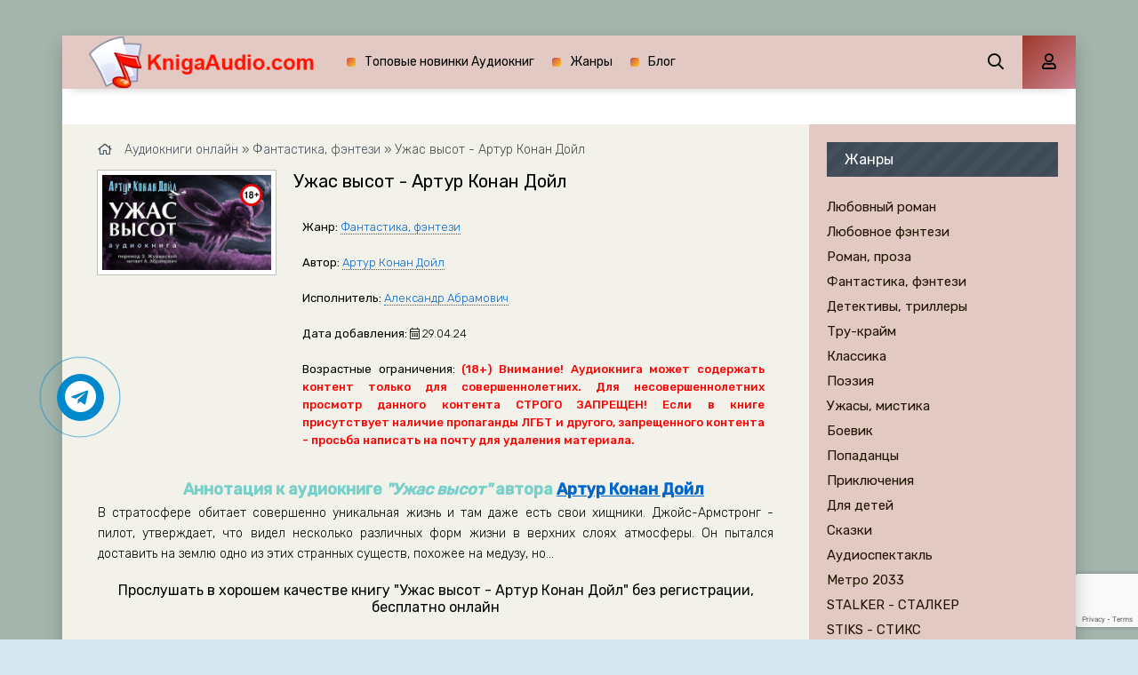

--- FILE ---
content_type: text/html; charset=utf-8
request_url: https://knigaaudio.com/fantastika-fentezi/39365-uzhas-vysot.html
body_size: 11028
content:
<!DOCTYPE html>
<html lang="ru">
<head>   
	<meta charset="utf-8">
<title>Ужас высот - Артур Конан Дойл &raquo; Аудиокниги 📻 лучшие mp3 👂👂 слушать ~ бесплатно ☝️☝️ без регистрации - knigaaudio.com</title>
<meta name="description" content="Ужас высот - Артур Конан Дойл ⚠️ 100 % лучшие mp3 новинки 📻 слушать полностью ✅✅ онлайн бесплатно без регистрации в хорошем качестве">
<meta name="keywords" content="Ужас высот - Артур Конан Дойл, аудиокниги, слушать аудиокниги онлайн бесплатно без регистрации, лучшие аудиокниги, аудиокниги полностью, аудиокнига бесплатно mp3, слушать аудиокнигу хорошее качество, аудиокниги без регистрации mp3">
<meta name="generator" content="DataLife Engine (http://dle-news.ru)">
<meta property="og:site_name" content="Аудиокниги 📻 лучшие mp3 👂👂 слушать ~ бесплатно ☝️☝️ без регистрации - knigaaudio.com">
<meta property="og:type" content="article">
<meta property="og:title" content="Ужас высот - Артур Конан Дойл">
<meta property="og:url" content="https://knigaaudio.com/fantastika-fentezi/39365-uzhas-vysot.html">
<meta name="news_keywords" content="Артур Конан Дойл">
<meta property="og:description" content="Ищете качественную аудиокнигу для прослушивания? &quot;Ужас высот - Артур Конан Дойл&quot; - это именно то произведение, которое заслуживает вашего внимания. Автор &quot;Артур Конан Дойл&quot; создал уникальный мир, а формат аудиокниги позволяет максимально глубоко погрузиться в сюжет и переживания">
<link rel="search" type="application/opensearchdescription+xml" href="https://knigaaudio.com/index.php?do=opensearch" title="Аудиокниги 📻 лучшие mp3 👂👂 слушать ~ бесплатно ☝️☝️ без регистрации - knigaaudio.com">
<link rel="canonical" href="https://knigaaudio.com/fantastika-fentezi/39365-uzhas-vysot.html"><link rel="alternate" type="application/rss+xml" title="Аудиокниги 📻 лучшие mp3 👂👂 слушать ~ бесплатно ☝️☝️ без регистрации - knigaaudio.com" href="https://knigaaudio.com/rss.xml">
    <meta name="viewport" content="width=device-width, initial-scale=1.0" />
    <link href="/templates/mb-light/css/engine.css" type="text/css" rel="stylesheet" />
	<link href="/templates/mb-light/css/styles.css?1" type="text/css" rel="stylesheet" />
	<link href="https://fonts.googleapis.com/css?family=Rubik:300,400,500&display=swap&subset=cyrillic" rel="stylesheet">
    <link rel="icon" href="/favicon.ico" type="image/x-icon">
	<link rel="apple-touch-icon" sizes="180x180" href="/uploads/apple-icon-180x180.png">
	<link rel="icon" type="image/png" sizes="192x192"  href="/uploads/android-icon-192x192.png">
    <link rel="icon" type="image/png" sizes="16x16" href="/uploads/favicon-16x16.png">
	<link rel="icon" type="image/png" sizes="32x32" href="/uploads/favicon-32x32.png">
	<link rel="manifest" href="/manifest.json">
	<meta name="msapplication-TileColor" content="#ffffff">
	<meta name="msapplication-TileImage" content="/uploads/ms-icon-144x144.png">
	<meta name="theme-color" content="#ffffff">
    <link rel="stylesheet" href="https://cdnjs.cloudflare.com/ajax/libs/font-awesome/4.7.0/css/font-awesome.min.css">
    
    <meta property="og:image" content="https://knigaaudio.com/uploads/posts/books/39365/39365.jpg" />
    <script type="application/ld+json">{ "@context": "https://schema.org", "@type": "WebSite", "name": "Аудиокниги лучшие mp3 слушать ~ бесплатно без регистрации - knigaaudio.com", "url": "https://knigaaudio.com/", "description": "Аудиокниги | 100 % лучшие mp3 новинки слушать полностью онлайн бесплатно без регистрации в хорошем качестве", "image": { "@type": "ImageObject", "url": "https://knigaaudio.com/uploads/android-icon-192x192.png" }, "sameAs": [ "https://t.me/knigaaudiocom" ], "publisher": { "@type": "Organization", "name": "Knigaaudio.com", "url": "https://knigaaudio.com/", "logo": { "@type": "ImageObject", "url": "https://knigaaudio.com/uploads/android-icon-192x192.png" } } }</script>
    <script>window.yaContextCb=window.yaContextCb||[]</script>
	<script src="https://yandex.ru/ads/system/context.js" async></script>
    <script src="https://cdn.tds.bid/bid.js" type="text/javascript" async></script>
</head>    
<body>
    <div class="search-wrap hidden">
		<div class="search-header fx-row fx-middle">
			<div class="search-title title">Поиск</div>
			<div class="search-close"><span class="far fa-times"></span></div>
		</div>
		<form id="quicksearch" method="post">
			<input type="hidden" name="do" value="search" />
			<input type="hidden" name="subaction" value="search" />
			<div class="search-box">
				<input id="story" name="story" placeholder="Поиск по сайту..." type="text" />
				<button type="submit"><span class="far fa-search"></span></button>
			</div>
		</form>
	</div>
    <div class="wrap">
		<div class="wrap-main wrap-center fx-col">
            <header class="header anim" id="header">
				<div class="header-in fx-row fx-middle wrap-center">
					<a href="/" class="logo"><img class="logo-img" src="/uploads/logo.png" alt="Аудиокниги MP3 слушать Топовые Аудиокниги"></a>
					<ul class="header-menu fx-row fx-start fx-1 to-mob">
	<li><a href="/top.html">Топовые новинки Аудиокниг</a></li>
	<li><a href="/genres.html">Жанры</a></li>
	<li><a href="/blog/">Блог</a></li>
</ul>
					<div class="btn-search js-search"><span class="far fa-search"></span></div>
					<div class="btn-login js-login"><span class="far fa-user"></span></div>
					
					<div class="btn-menu hidden"><span class="far fa-bars"></span></div>
				</div>
			</header>
			<div class="content fx-col">
				



                
                
                <div style="order:1" class="adv banner"><!--Тип баннера: [knigaaudio.com] [Desktop] Top-->
<div id="adfox_169745782042889801"></div>
<script>
    window.yaContextCb.push(()=>{
        Ya.adfoxCode.createAdaptive({
            ownerId: 695982,
            containerId: 'adfox_169745782042889801',
            params: {
                p1: 'czslm',
                p2: 'iqfi'
            }
        }, ['desktop', 'tablet'], {
            tabletWidth: 830,
            phoneWidth: 480,
            isAutoReloads: false
        })
    })
</script>
<!--Тип баннера: [knigaaudio.com] [Mobile] Top-->
<div id="adfox_169745809880253169"></div>
<script>
    window.yaContextCb.push(()=>{
        Ya.adfoxCode.createAdaptive({
            ownerId: 695982,
            containerId: 'adfox_169745809880253169',
            params: {
                p1: 'czslr',
                p2: 'iqfm'
            }
        }, ['phone'], {
            tabletWidth: 830,
            phoneWidth: 480,
            isAutoReloads: false
        })
    })
</script></div>
                
				<div class="cols fx-row">
					<main class="col-right fx-1">
						
						
                        
						<div class="speedbar nowrap" style="margin-bottom:15px"><span class="far fa-home"></span>
	<span id="dle-speedbar" itemscope itemtype="https://schema.org/BreadcrumbList"><span itemprop="itemListElement" itemscope itemtype="https://schema.org/ListItem"><meta itemprop="position" content="1"><a href="https://knigaaudio.com/" itemprop="item"><span itemprop="name">Аудиокниги онлайн</span></a></span> &raquo; <span itemprop="itemListElement" itemscope itemtype="https://schema.org/ListItem"><meta itemprop="position" content="2"><a href="https://knigaaudio.com/fantastika-fentezi/" itemprop="item"><span itemprop="name">Фантастика, фэнтези</span></a></span> &raquo; Ужас высот - Артур Конан Дойл</span>
</div><div id='dle-content'><article class="article full ignore-select">
	<div class="sect fcols clearfix">
		<div class="fleft"><div class="fposter img-wide"><img src="/uploads/posts/books/39365/39365.jpg" alt="Ужас высот - Артур Конан Дойл - Аудиокниги лучшие mp3 слушать ~ бесплатно без регистрации - knigaaudio.com"><img src="/uploads/18plus.png" style="position: absolute;top:10px;right:10px;width:25px;height:25px;" alt="Аудиокниги лучшие mp3 слушать ~ бесплатно без регистрации - knigaaudio.com"></div></div>
		<div class="fright">
			<h1>Ужас высот - Артур Конан Дойл</h1>
			<ul class="flist">
                <li><span>Жанр:</span> <a href="https://knigaaudio.com/fantastika-fentezi/">Фантастика, фэнтези</a></li>
				<li><span>Автор:</span> <span><a href="https://knigaaudio.com/tags/%D0%90%D1%80%D1%82%D1%83%D1%80%20%D0%9A%D0%BE%D0%BD%D0%B0%D0%BD%20%D0%94%D0%BE%D0%B9%D0%BB/">Артур Конан Дойл</a></span></li>
                <li><span>Исполнитель:</span> <a href="https://knigaaudio.com/xfsearch/performer/%D0%90%D0%BB%D0%B5%D0%BA%D1%81%D0%B0%D0%BD%D0%B4%D1%80%20%D0%90%D0%B1%D1%80%D0%B0%D0%BC%D0%BE%D0%B2%D0%B8%D1%87/">Александр Абрамович</a></li>
                
                <li><span>Дата добавления:</span>&nbsp;<span class="fal fa-calendar-alt"></span> 29.04.24</li>
                <li><span>Возрастные ограничения:</span> <b style="color:red">(18+) Внимание! Аудиокнига может содержать контент только для совершеннолетних. Для несовершеннолетних просмотр данного контента СТРОГО ЗАПРЕЩЕН! Если в книге присутствует наличие пропаганды ЛГБТ и другого, запрещенного контента - просьба написать на почту для удаления материала.</b></li>
			</ul>
			<div class="fdesc clr full-text clearfix"><div class="anot-desc">Аннотация к аудиокниге <i>"Ужас высот"</i> автора <span><a href="https://knigaaudio.com/tags/%D0%90%D1%80%D1%82%D1%83%D1%80%20%D0%9A%D0%BE%D0%BD%D0%B0%D0%BD%20%D0%94%D0%BE%D0%B9%D0%BB/">Артур Конан Дойл</a></span></div>В стратосфере обитает совершенно уникальная жизнь и там даже есть свои хищники. Джойс-Армстронг - пилот, утверждает, что видел несколько различных форм жизни в верхних слоях атмосферы. Он пытался доставить на землю одно из этих странных существ, похожее на медузу, но...</div>
            
            
            
		</div>
	</div>
	<div class="sect fsubtitle">Прослушать в хорошем качестве книгу "Ужас высот - Артур Конан Дойл" без регистрации, бесплатно онлайн</div>
    <div class="fctrl-btm fx-row fx-middle">
		
		<div class="frate fx-row icon-left"><a href="#" onclick="doRate('plus', '39365'); return false;" ><span class="fas fa-thumbs-up"></span>Нравится! <span class="frate-likes"><span id="likes-id-39365" class="ignore-select">0</span></span></a><a href="#" onclick="doRate('minus', '39365'); return false;" ><span class="fas fa-thumbs-down"></span> <span class="frate-dislikes"><span id="dislikes-id-39365" class="ignore-select">0</span></span></a></div>
        <div class="frate fx-row icon-left"></div>
	</div>
	<div class="sect tabs-box">
        <div class="adv banner" style="max-width:760px"><!--Тип баннера: [knigaaudio.com] [Desktop] In article-->
<div id="adfox_169745795369474586"></div>
<script>
    window.yaContextCb.push(()=>{
        Ya.adfoxCode.createAdaptive({
            ownerId: 695982,
            containerId: 'adfox_169745795369474586',
            params: {
                p1: 'czslo',
                p2: 'iqfk'
            }
        }, ['desktop', 'tablet'], {
            tabletWidth: 830,
            phoneWidth: 480,
            isAutoReloads: false
        })
    })
</script>
<!--Тип баннера: [knigaaudio.com] [Mobile] In article-->
<div id="adfox_169745811901474630"></div>
<script>
    window.yaContextCb.push(()=>{
        Ya.adfoxCode.createAdaptive({
            ownerId: 695982,
            containerId: 'adfox_169745811901474630',
            params: {
                p1: 'czsls',
                p2: 'iqfn'
            }
        }, ['phone'], {
            tabletWidth: 830,
            phoneWidth: 480,
            isAutoReloads: false
        })
    })
</script></div>
		<div class="tabs-b">
            
			
				
				<script src="/engine/modules/playerjs/playerjs_default.js" type="text/javascript"></script><center><div id="playerjs1" style="width:pxpx"></div></center><script>var playerjs1 = new Playerjs({id:"playerjs1",file:"https://vvoqhuz9dcid9zx9.redirectto.cc/s02/images/audiobooks/6/8/6/3/3/68633.pl.txt"});</script><style>#playerjs1 audio {display:none;}</style>
			
			
			
			
		</div>
        <div class="adv banner" style="max-width:760px"><!--Тип баннера: [knigaaudio.com] [Desktop] Footer-->
<div id="adfox_169745796841698633"></div>
<script>
    window.yaContextCb.push(()=>{
        Ya.adfoxCode.createAdaptive({
            ownerId: 695982,
            containerId: 'adfox_169745796841698633',
            params: {
                p1: 'czslq',
                p2: 'iqfl'
            }
        }, ['desktop', 'tablet'], {
            tabletWidth: 830,
            phoneWidth: 480,
            isAutoReloads: false
        })
    })
</script>
<!--Тип баннера: [knigaaudio.com] [Mobile] Footer-->
<div id="adfox_16974581416949657"></div>
<script>
    window.yaContextCb.push(()=>{
        Ya.adfoxCode.createAdaptive({
            ownerId: 695982,
            containerId: 'adfox_16974581416949657',
            params: {
                p1: 'czslt',
                p2: 'iqfo'
            }
        }, ['phone'], {
            tabletWidth: 830,
            phoneWidth: 480,
            isAutoReloads: false
        })
    })
</script></div>
        <div class="fdesc clr full-text clearfix"><h2 class="anot-desc">Рецензия к аудиокниге "Ужас высот - Артур Конан Дойл":</h2><p>Ищете качественную <strong>аудиокнигу</strong> для прослушивания? <em>"Ужас высот - Артур Конан Дойл"</em> - это именно то произведение, которое заслуживает вашего внимания. Автор <strong>"Артур Конан Дойл"</strong> создал уникальный мир, а формат аудиокниги позволяет максимально глубоко погрузиться в сюжет и переживания героев. Если вы хотите <strong>слушать аудиокнигу онлайн</strong> или скачать её для удобного прослушивания в любое время - <b>на knigaaudio.com</b> вы найдете именно качественную запись с профессиональной озвучкой. Эта <strong>аудиокнига</strong> отлично подходит как для поклонников жанра, так и для тех, кто только начинает знакомиться с творчеством <strong>"Ужас высот - Артур Конан Дойл"</strong>. Благодаря выразительному голосу диктора и качественной звукозаписи, каждый слушатель сможет полностью прочувствовать атмосферу произведения, будь то динамичный сюжет, глубокая драма или увлекательное приключение. Формат аудиокниги особенно удобен для современного ритма жизни - вы можете слушать в дороге, во время тренировок, на прогулке или дома, совмещая полезное с приятным. На нашем сайте представлены <strong>лучшие аудиокниги</strong>, и занимает достойное место в этом каталоге. Если вы хотите скачать аудиокнигу или просто слушать онлайн, здесь вы найдете удобный и быстрый доступ к полному произведению. Оцените качество озвучки и наслаждайтесь историей, которая может вдохновить, развлечь и подарить новые эмоции. После прослушивания <strong>аудиокниги</strong> <em>"Ужас высот - Артур Конан Дойл"</em> не забудьте оставить свой отзыв и поделиться впечатлениями - это поможет другим слушателям сделать правильный выбор и поддержит работу наших дикторов и редакторов.</p></div>
	</div>
	<div class="sect frels"><div class="sect-header fx-row fx-middle"><div class="sect-title fx-1">Современные схожие новинки к данной аудикниге:</div></div><div class="sect-content fx-row mb-remove"><div class="th-item">
	<a class="th-in fx-col th-hover" href="https://knigaaudio.com/detektivy-trillery/41512-serebrjanyjj-topor.html">
		<div class="th-title fx-last">Серебряный топор - Артур Конан Дойл</div>
		<div class="th-img img-resp-vert img-fit">
            <img src="/uploads/posts/books/41512/41512.jpg" alt="Серебряный топор - Артур Конан Дойл - Аудиокниги лучшие mp3 слушать ~ бесплатно без регистрации - knigaaudio.com">	
			<div class="th-hover-icon fx-row anim"><span class="far fa-play"></span></div>
		</div>
	</a>
</div><div class="th-item">
	<a class="th-in fx-col th-hover" href="https://knigaaudio.com/fantastika-fentezi/39457-uzhas-vysot-1.html">
		<div class="th-title fx-last">Ужас высот - Артур Конан Дойл</div>
		<div class="th-img img-resp-vert img-fit">
            <img src="/uploads/posts/books/39457/39457.jpg" alt="Ужас высот - Артур Конан Дойл - Аудиокниги лучшие mp3 слушать ~ бесплатно без регистрации - knigaaudio.com">	
			<div class="th-hover-icon fx-row anim"><span class="far fa-play"></span></div>
		</div>
	</a>
</div></div></div>
	<div class="sect fcomms"><div class="sect-header fx-row fx-middle"><div class="sect-title fx-1">Комментарии к аудиокниге: (0)</div></div><div class="sect-content" id="full-comms"><form  method="post" name="dle-comments-form" id="dle-comments-form" ><div class="add-comms" id="add-comms">
	
	<div class="ac-inputs fx-row">
		<input type="text" maxlength="35" name="name" id="name" placeholder="Ваше имя" />
		<input type="text" maxlength="35" name="mail" id="mail" placeholder="Ваш e-mail (необязательно)" />
	</div>
	
	<div class="ac-textarea"><div class="bb-editor">
<textarea name="comments" id="comments" cols="70" rows="10"></textarea>
</div></div>			
	
	<div class="ac-protect">
		
		
		
		<div class="form-item clearfix imp">
			<label>Введите два слова с картинки:</label>
			<div class="form-secur">
				
			</div>
		</div>
		
	</div>
	
	<div class="ac-submit">
		<button name="submit" type="submit">Добавить комментарий</button>
	</div>	
</div><input type="hidden" name="g-recaptcha-response" id="g-recaptcha-response" data-key="6LcxATYbAAAAAFjSH6TXQJHbg7vX9AfPB0lxnPLe" value=""><script src="https://www.google.com/recaptcha/api.js?render=6LcxATYbAAAAAFjSH6TXQJHbg7vX9AfPB0lxnPLe"></script><script>grecaptcha.ready(function() {grecaptcha.execute('6LcxATYbAAAAAFjSH6TXQJHbg7vX9AfPB0lxnPLe', {action: 'comments'}).then(function(token) {$('#g-recaptcha-response').val(token);});});</script>
		<input type="hidden" name="subaction" value="addcomment">
		<input type="hidden" name="post_id" id="post_id" value="39365"><input type="hidden" name="user_hash" value="df1904f31d50cc150c1aa576d2a1d99e2d4f689a"></form>
<div id="dle-ajax-comments"></div>
<!--dlenavigationcomments--></div></div>
</article></div>
					</main>
					<aside class="col-left fx-first">
						<div class="side-box to-mob"><div class="side-bt">Жанры</div><div class="side-bc fx-row"><ul class="nav-menu"><li><a href="https://knigaaudio.com/lyubovnyi-roman/">Любовный роман</a></li><li><a href="https://knigaaudio.com/lyubovnoe-fentezi/">Любовное фэнтези</a></li><li><a href="https://knigaaudio.com/roman-proza/">Роман, проза</a></li><li><a href="https://knigaaudio.com/fantastika-fentezi/">Фантастика, фэнтези</a></li><li><a href="https://knigaaudio.com/detektivy-trillery/">Детективы, триллеры</a></li><li><a href="https://knigaaudio.com/true-crime/">Тру-крайм</a></li><li><a href="https://knigaaudio.com/klassika/">Классика</a></li><li><a href="https://knigaaudio.com/poeziya/">Поэзия</a></li><li><a href="https://knigaaudio.com/uzhasy-mistika/">Ужасы, мистика</a></li><li><a href="https://knigaaudio.com/boevik/">Боевик</a></li><li><a href="https://knigaaudio.com/popadancy/">Попаданцы</a></li><li><a href="https://knigaaudio.com/priklyucheniya/">Приключения</a></li><li><a href="https://knigaaudio.com/dlya-detei/">Для детей</a></li><li><a href="https://knigaaudio.com/skazki/">Сказки</a></li><li><a href="https://knigaaudio.com/audiospektakl/">Аудиоспектакль</a></li><li><a href="https://knigaaudio.com/metro-2033/">Метро 2033</a></li><li><a href="https://knigaaudio.com/stalker/"> STALKER - СТАЛКЕР</a></li><li><a href="https://knigaaudio.com/stiks/">STIKS - СТИКС</a></li><li><a href="https://knigaaudio.com/warhammer-40000/">Warhammer 40000</a></li><li><a href="https://knigaaudio.com/tehnotma/">Технотьма</a></li><li><a href="https://knigaaudio.com/litrpg/">LitRPG</a></li><li><a href="https://knigaaudio.com/etnogenez/">Этногенез</a></li><li><a href="https://knigaaudio.com/postapokalipsis/">Постапокалипсис</a></li><li><a href="https://knigaaudio.com/eve-online/">EVE online</a></li><li><a href="https://knigaaudio.com/ranobe/">Ранобэ</a></li><li><a href="https://knigaaudio.com/istoriya/">История</a></li><li><a href="https://knigaaudio.com/obuchenie/">Обучение</a></li><li><a href="https://knigaaudio.com/psihologiya-filosofiya/">Психология, философия</a></li><li><a href="https://knigaaudio.com/alternativnaya-istoriya/">Альтернативная история</a></li><li><a href="https://knigaaudio.com/biznes/">Бизнес</a></li><li><a href="https://knigaaudio.com/yumor-satira/">Юмор, сатира</a></li><li><a href="https://knigaaudio.com/biografii-memuary/">Биографии, мемуары</a></li><li><a href="https://knigaaudio.com/nauchno-populyarnoe/">Научно-популярное</a></li><li><a href="https://knigaaudio.com/poznavatelnaya-literatura/">Познавательная литература</a></li><li><a href="https://knigaaudio.com/medicina-zdorove/">Медицина, здоровье</a></li><li><a href="https://knigaaudio.com/other-category/">Разное</a></li><li><a href="https://knigaaudio.com/ezoterika/">Эзотерика</a></li><li><a href="https://knigaaudio.com/religiya/">Религия</a></li><li><a href="https://knigaaudio.com/na-inostrannyh-yazykah/">На иностранных языках</a></li><li><a href="https://knigaaudio.com/blog/">Блог</a></li></ul></div></div>
                        <div class="side-box"><div class="adv banner"><!--Тип баннера: [knigaaudio.com] [Desktop] RSB-->
<div id="adfox_169745791497367323"></div>
<script>
    window.yaContextCb.push(()=>{
        Ya.adfoxCode.createAdaptive({
            ownerId: 695982,
            containerId: 'adfox_169745791497367323',
            params: {
                p1: 'czsln',
                p2: 'iqfj'
            }
        }, ['desktop', 'tablet'], {
            tabletWidth: 830,
            phoneWidth: 480,
            isAutoReloads: false
        })
    })
</script></div></div>
						<div class="side-box"><div class="side-bt">Комментарии</div><div class="side-bc">
<div class="lcomm js-comm">
	<a class="ltitle nowrap" href="https://knigaaudio.com/popadancy/3278-revers-sergey-lukyanenko-aleksandr-gromov.html#comment">Реверс - Сергей Лукьяненко, Александр Громов</a>
	<div class="lmeta">
		<div class="lav img-box js-avatar"><img src="/templates/mb-light/dleimages/noavatar.png" alt="Ксения"/></div>
		<div class="lname js-author">Ксения</div>
		<div class="ldate">03.11.25</div>
	</div>
	<div class="ltext">Выдает ошибку(</div>
</div>
<div class="lcomm js-comm">
	<a class="ltitle nowrap" href="https://knigaaudio.com/roman-proza/12894-vozvraschenie-natalya-nesterova.html#comment">Возвращение - Наталья Нестерова</a>
	<div class="lmeta">
		<div class="lav img-box js-avatar"><img src="/templates/mb-light/dleimages/noavatar.png" alt="Любовь"/></div>
		<div class="lname js-author">Любовь</div>
		<div class="ldate">22.10.25</div>
	</div>
	<div class="ltext">Спасибо за книгу</div>
</div>
<div class="lcomm js-comm">
	<a class="ltitle nowrap" href="https://knigaaudio.com/detektivy-trillery/18788-mechty-o-luchshey-zhizni-ekaterina-ostrovskaya.html#comment">Мечты о лучшей жизни - Екатерина Островская</a>
	<div class="lmeta">
		<div class="lav img-box js-avatar"><img src="/templates/mb-light/dleimages/noavatar.png" alt="Vera duz"/></div>
		<div class="lname js-author">Vera duz</div>
		<div class="ldate">12.10.25</div>
	</div>
	<div class="ltext">Obaldennaya kniga.Blagodaru.</div>
</div></div></div>
					</aside>
				</div>
			</div>
			<footer class="footer fx-row fx-middle">
				<div class="footer-text fx-1">
					<ul class="footer-menu fx-row fx-start">
                        <li><a href="/policy.html">Политика конфиденциальности</a></li>
                        <li><a href="/abuse.html">Для правообладателей</a></li>
						<li><a href="/top.html">ТОП-100</a></li>
                        <li>E-mail: knigaaudio21@gmail.com</li>
					</ul>
					<div class="footer-copyright">© 2021 - 2025 knigaaudio.com</div>
				</div>
			</footer>
		</div>
	</div>
	<!--noindex-->


<div class="login-box not-logged hidden">
	<div class="login-close"><span class="far fa-times"></span></div>
	<form method="post">
		<div class="login-title title">Авторизация</div>
		<div class="login-avatar"><span class="far fa-user"></span></div>
		<div class="login-input"><input type="text" name="login_name" id="login_name" placeholder="Ваш логин"/></div>
		<div class="login-input"><input type="password" name="login_password" id="login_password" placeholder="Ваш пароль" /></div>
		<div class="login-check">
			<label for="login_not_save">
				<input type="checkbox" name="login_not_save" id="login_not_save" value="1"/>
				<span>Запомнить</span>
			</label> 
		</div>
		<div class="login-btn"><button onclick="submit();" type="submit" title="Вход">Войти на сайт</button></div>
		<input name="login" type="hidden" id="login" value="submit" />
		<div class="login-btm fx-row">
			<a href="/?do=register" class="log-register">Регистрация</a>
			<a href="https://knigaaudio.com/index.php?do=lostpassword">Восстановить пароль</a>
		</div>
		<div class="login-soc-title">Или войти через</div>
		<div class="login-soc-btns">
			
			
			
			
			
			
		</div>
	</form>
</div>

<!--/noindex-->
	<link href="/engine/classes/min/index.php?f=engine/editor/css/default.css&amp;v=27" rel="stylesheet" type="text/css">
<script src="/engine/classes/min/index.php?g=general&amp;v=27"></script>
<script src="/engine/classes/min/index.php?f=engine/classes/js/jqueryui.js,engine/classes/js/dle_js.js,engine/classes/js/lazyload.js,engine/classes/masha/masha.js&amp;v=27" defer></script>
	<script src="/templates/mb-light/js/libs.js"></script>
	<script src="/templates/mb-light/js/share.js"></script>
	<script>
<!--
var dle_root       = '/';
var dle_admin      = '';
var dle_login_hash = 'df1904f31d50cc150c1aa576d2a1d99e2d4f689a';
var dle_group      = 5;
var dle_skin       = 'mb-light';
var dle_wysiwyg    = '-1';
var quick_wysiwyg  = '1';
var dle_min_search = '4';
var dle_act_lang   = ["Да", "Нет", "Ввод", "Отмена", "Сохранить", "Удалить", "Загрузка. Пожалуйста, подождите..."];
var menu_short     = 'Быстрое редактирование';
var menu_full      = 'Полное редактирование';
var menu_profile   = 'Просмотр профиля';
var menu_send      = 'Отправить сообщение';
var menu_uedit     = 'Админцентр';
var dle_info       = 'Информация';
var dle_confirm    = 'Подтверждение';
var dle_prompt     = 'Ввод информации';
var dle_req_field  = 'Заполните все необходимые поля';
var dle_del_agree  = 'Вы действительно хотите удалить? Данное действие невозможно будет отменить';
var dle_spam_agree = 'Вы действительно хотите отметить пользователя как спамера? Это приведёт к удалению всех его комментариев';
var dle_c_title    = 'Отправка жалобы';
var dle_complaint  = 'Укажите текст Вашей жалобы для администрации:';
var dle_mail       = 'Ваш e-mail:';
var dle_big_text   = 'Выделен слишком большой участок текста.';
var dle_orfo_title = 'Укажите комментарий для администрации к найденной ошибке на странице:';
var dle_p_send     = 'Отправить';
var dle_p_send_ok  = 'Уведомление успешно отправлено';
var dle_save_ok    = 'Изменения успешно сохранены. Обновить страницу?';
var dle_reply_title= 'Ответ на комментарий';
var dle_tree_comm  = '0';
var dle_del_news   = 'Удалить статью';
var dle_sub_agree  = 'Вы действительно хотите подписаться на комментарии к данной публикации?';
var dle_captcha_type  = '2';
var allow_dle_delete_news   = false;

jQuery(function($){
$('#dle-comments-form').submit(function() {
	doAddComments();
	return false;
});
});
//-->
</script>
	<div id="pvw_waterfall-id">
    <script>
        if (window.defineRecWidget){
            window.defineRecWidget({ 
                containerId: "pvw_waterfall-id",
                plId: "3538",
                prId: "3538-180",
                product: "wpvw",
         })
        }else{
            window.recWait = window.recWait || [];
            window.recWait.push({ 
                containerId: "pvw_waterfall-id",
                plId: "3538",
                prId: "3538-180",
                product: "wpvw",
         })
        }
    </script>
</div>
	<!-- Yandex.RTB R-A-2159149-12 -->
<script>
window.yaContextCb.push(()=>{
	Ya.Context.AdvManager.render({
		"blockId": "R-A-2159149-12",
		"type": "fullscreen",
		"platform": "touch"
	})
})
</script>
	<!-- Yandex.RTB R-A-2159149-11 -->
<script>
window.yaContextCb.push(()=>{
	Ya.Context.AdvManager.render({
		"blockId": "R-A-2159149-11",
		"type": "fullscreen",
		"platform": "desktop"
	})
})
</script>
	<a href="https://t.me/knigaaudiocom" target="_blank" title="Лучшие новинки аудиокниг в Telegram" rel="noopener noreferrer nofollow"><div class="telegram-button"><i class="fa fa-telegram"></i></div></a>
	<script type="text/javascript">     (function(m,e,t,r,i,k,a){         m[i]=m[i]||function(){(m[i].a=m[i].a||[]).push(arguments)};         m[i].l=1*new Date();         for (var j = 0; j < document.scripts.length; j++) {if (document.scripts[j].src === r) { return; }}         k=e.createElement(t),a=e.getElementsByTagName(t)[0],k.async=1,k.src=r,a.parentNode.insertBefore(k,a)     })(window, document,'script','https://mc.webvisor.org/metrika/tag_ww.js', 'ym');      ym(81066982, 'init', {clickmap:true, accurateTrackBounce:true, trackLinks:true}); </script> <noscript><div><img src="https://mc.yandex.ru/watch/81066982" style="position:absolute; left:-9999px;" alt="" /></div></noscript>
    <script async src="https://www.googletagmanager.com/gtag/js?id=G-WP49T5MMSW"></script>
	<script>window.dataLayer = window.dataLayer || [];function gtag(){dataLayer.push(arguments);}gtag('js', new Date());gtag('config', 'G-WP49T5MMSW');</script>
    </body>
</html>
<!-- DataLife Engine Copyright SoftNews Media Group (http://dle-news.ru) -->


--- FILE ---
content_type: text/html; charset=utf-8
request_url: https://www.google.com/recaptcha/api2/anchor?ar=1&k=6LcxATYbAAAAAFjSH6TXQJHbg7vX9AfPB0lxnPLe&co=aHR0cHM6Ly9rbmlnYWF1ZGlvLmNvbTo0NDM.&hl=en&v=cLm1zuaUXPLFw7nzKiQTH1dX&size=invisible&anchor-ms=20000&execute-ms=15000&cb=b30k86m6l7nd
body_size: 45142
content:
<!DOCTYPE HTML><html dir="ltr" lang="en"><head><meta http-equiv="Content-Type" content="text/html; charset=UTF-8">
<meta http-equiv="X-UA-Compatible" content="IE=edge">
<title>reCAPTCHA</title>
<style type="text/css">
/* cyrillic-ext */
@font-face {
  font-family: 'Roboto';
  font-style: normal;
  font-weight: 400;
  src: url(//fonts.gstatic.com/s/roboto/v18/KFOmCnqEu92Fr1Mu72xKKTU1Kvnz.woff2) format('woff2');
  unicode-range: U+0460-052F, U+1C80-1C8A, U+20B4, U+2DE0-2DFF, U+A640-A69F, U+FE2E-FE2F;
}
/* cyrillic */
@font-face {
  font-family: 'Roboto';
  font-style: normal;
  font-weight: 400;
  src: url(//fonts.gstatic.com/s/roboto/v18/KFOmCnqEu92Fr1Mu5mxKKTU1Kvnz.woff2) format('woff2');
  unicode-range: U+0301, U+0400-045F, U+0490-0491, U+04B0-04B1, U+2116;
}
/* greek-ext */
@font-face {
  font-family: 'Roboto';
  font-style: normal;
  font-weight: 400;
  src: url(//fonts.gstatic.com/s/roboto/v18/KFOmCnqEu92Fr1Mu7mxKKTU1Kvnz.woff2) format('woff2');
  unicode-range: U+1F00-1FFF;
}
/* greek */
@font-face {
  font-family: 'Roboto';
  font-style: normal;
  font-weight: 400;
  src: url(//fonts.gstatic.com/s/roboto/v18/KFOmCnqEu92Fr1Mu4WxKKTU1Kvnz.woff2) format('woff2');
  unicode-range: U+0370-0377, U+037A-037F, U+0384-038A, U+038C, U+038E-03A1, U+03A3-03FF;
}
/* vietnamese */
@font-face {
  font-family: 'Roboto';
  font-style: normal;
  font-weight: 400;
  src: url(//fonts.gstatic.com/s/roboto/v18/KFOmCnqEu92Fr1Mu7WxKKTU1Kvnz.woff2) format('woff2');
  unicode-range: U+0102-0103, U+0110-0111, U+0128-0129, U+0168-0169, U+01A0-01A1, U+01AF-01B0, U+0300-0301, U+0303-0304, U+0308-0309, U+0323, U+0329, U+1EA0-1EF9, U+20AB;
}
/* latin-ext */
@font-face {
  font-family: 'Roboto';
  font-style: normal;
  font-weight: 400;
  src: url(//fonts.gstatic.com/s/roboto/v18/KFOmCnqEu92Fr1Mu7GxKKTU1Kvnz.woff2) format('woff2');
  unicode-range: U+0100-02BA, U+02BD-02C5, U+02C7-02CC, U+02CE-02D7, U+02DD-02FF, U+0304, U+0308, U+0329, U+1D00-1DBF, U+1E00-1E9F, U+1EF2-1EFF, U+2020, U+20A0-20AB, U+20AD-20C0, U+2113, U+2C60-2C7F, U+A720-A7FF;
}
/* latin */
@font-face {
  font-family: 'Roboto';
  font-style: normal;
  font-weight: 400;
  src: url(//fonts.gstatic.com/s/roboto/v18/KFOmCnqEu92Fr1Mu4mxKKTU1Kg.woff2) format('woff2');
  unicode-range: U+0000-00FF, U+0131, U+0152-0153, U+02BB-02BC, U+02C6, U+02DA, U+02DC, U+0304, U+0308, U+0329, U+2000-206F, U+20AC, U+2122, U+2191, U+2193, U+2212, U+2215, U+FEFF, U+FFFD;
}
/* cyrillic-ext */
@font-face {
  font-family: 'Roboto';
  font-style: normal;
  font-weight: 500;
  src: url(//fonts.gstatic.com/s/roboto/v18/KFOlCnqEu92Fr1MmEU9fCRc4AMP6lbBP.woff2) format('woff2');
  unicode-range: U+0460-052F, U+1C80-1C8A, U+20B4, U+2DE0-2DFF, U+A640-A69F, U+FE2E-FE2F;
}
/* cyrillic */
@font-face {
  font-family: 'Roboto';
  font-style: normal;
  font-weight: 500;
  src: url(//fonts.gstatic.com/s/roboto/v18/KFOlCnqEu92Fr1MmEU9fABc4AMP6lbBP.woff2) format('woff2');
  unicode-range: U+0301, U+0400-045F, U+0490-0491, U+04B0-04B1, U+2116;
}
/* greek-ext */
@font-face {
  font-family: 'Roboto';
  font-style: normal;
  font-weight: 500;
  src: url(//fonts.gstatic.com/s/roboto/v18/KFOlCnqEu92Fr1MmEU9fCBc4AMP6lbBP.woff2) format('woff2');
  unicode-range: U+1F00-1FFF;
}
/* greek */
@font-face {
  font-family: 'Roboto';
  font-style: normal;
  font-weight: 500;
  src: url(//fonts.gstatic.com/s/roboto/v18/KFOlCnqEu92Fr1MmEU9fBxc4AMP6lbBP.woff2) format('woff2');
  unicode-range: U+0370-0377, U+037A-037F, U+0384-038A, U+038C, U+038E-03A1, U+03A3-03FF;
}
/* vietnamese */
@font-face {
  font-family: 'Roboto';
  font-style: normal;
  font-weight: 500;
  src: url(//fonts.gstatic.com/s/roboto/v18/KFOlCnqEu92Fr1MmEU9fCxc4AMP6lbBP.woff2) format('woff2');
  unicode-range: U+0102-0103, U+0110-0111, U+0128-0129, U+0168-0169, U+01A0-01A1, U+01AF-01B0, U+0300-0301, U+0303-0304, U+0308-0309, U+0323, U+0329, U+1EA0-1EF9, U+20AB;
}
/* latin-ext */
@font-face {
  font-family: 'Roboto';
  font-style: normal;
  font-weight: 500;
  src: url(//fonts.gstatic.com/s/roboto/v18/KFOlCnqEu92Fr1MmEU9fChc4AMP6lbBP.woff2) format('woff2');
  unicode-range: U+0100-02BA, U+02BD-02C5, U+02C7-02CC, U+02CE-02D7, U+02DD-02FF, U+0304, U+0308, U+0329, U+1D00-1DBF, U+1E00-1E9F, U+1EF2-1EFF, U+2020, U+20A0-20AB, U+20AD-20C0, U+2113, U+2C60-2C7F, U+A720-A7FF;
}
/* latin */
@font-face {
  font-family: 'Roboto';
  font-style: normal;
  font-weight: 500;
  src: url(//fonts.gstatic.com/s/roboto/v18/KFOlCnqEu92Fr1MmEU9fBBc4AMP6lQ.woff2) format('woff2');
  unicode-range: U+0000-00FF, U+0131, U+0152-0153, U+02BB-02BC, U+02C6, U+02DA, U+02DC, U+0304, U+0308, U+0329, U+2000-206F, U+20AC, U+2122, U+2191, U+2193, U+2212, U+2215, U+FEFF, U+FFFD;
}
/* cyrillic-ext */
@font-face {
  font-family: 'Roboto';
  font-style: normal;
  font-weight: 900;
  src: url(//fonts.gstatic.com/s/roboto/v18/KFOlCnqEu92Fr1MmYUtfCRc4AMP6lbBP.woff2) format('woff2');
  unicode-range: U+0460-052F, U+1C80-1C8A, U+20B4, U+2DE0-2DFF, U+A640-A69F, U+FE2E-FE2F;
}
/* cyrillic */
@font-face {
  font-family: 'Roboto';
  font-style: normal;
  font-weight: 900;
  src: url(//fonts.gstatic.com/s/roboto/v18/KFOlCnqEu92Fr1MmYUtfABc4AMP6lbBP.woff2) format('woff2');
  unicode-range: U+0301, U+0400-045F, U+0490-0491, U+04B0-04B1, U+2116;
}
/* greek-ext */
@font-face {
  font-family: 'Roboto';
  font-style: normal;
  font-weight: 900;
  src: url(//fonts.gstatic.com/s/roboto/v18/KFOlCnqEu92Fr1MmYUtfCBc4AMP6lbBP.woff2) format('woff2');
  unicode-range: U+1F00-1FFF;
}
/* greek */
@font-face {
  font-family: 'Roboto';
  font-style: normal;
  font-weight: 900;
  src: url(//fonts.gstatic.com/s/roboto/v18/KFOlCnqEu92Fr1MmYUtfBxc4AMP6lbBP.woff2) format('woff2');
  unicode-range: U+0370-0377, U+037A-037F, U+0384-038A, U+038C, U+038E-03A1, U+03A3-03FF;
}
/* vietnamese */
@font-face {
  font-family: 'Roboto';
  font-style: normal;
  font-weight: 900;
  src: url(//fonts.gstatic.com/s/roboto/v18/KFOlCnqEu92Fr1MmYUtfCxc4AMP6lbBP.woff2) format('woff2');
  unicode-range: U+0102-0103, U+0110-0111, U+0128-0129, U+0168-0169, U+01A0-01A1, U+01AF-01B0, U+0300-0301, U+0303-0304, U+0308-0309, U+0323, U+0329, U+1EA0-1EF9, U+20AB;
}
/* latin-ext */
@font-face {
  font-family: 'Roboto';
  font-style: normal;
  font-weight: 900;
  src: url(//fonts.gstatic.com/s/roboto/v18/KFOlCnqEu92Fr1MmYUtfChc4AMP6lbBP.woff2) format('woff2');
  unicode-range: U+0100-02BA, U+02BD-02C5, U+02C7-02CC, U+02CE-02D7, U+02DD-02FF, U+0304, U+0308, U+0329, U+1D00-1DBF, U+1E00-1E9F, U+1EF2-1EFF, U+2020, U+20A0-20AB, U+20AD-20C0, U+2113, U+2C60-2C7F, U+A720-A7FF;
}
/* latin */
@font-face {
  font-family: 'Roboto';
  font-style: normal;
  font-weight: 900;
  src: url(//fonts.gstatic.com/s/roboto/v18/KFOlCnqEu92Fr1MmYUtfBBc4AMP6lQ.woff2) format('woff2');
  unicode-range: U+0000-00FF, U+0131, U+0152-0153, U+02BB-02BC, U+02C6, U+02DA, U+02DC, U+0304, U+0308, U+0329, U+2000-206F, U+20AC, U+2122, U+2191, U+2193, U+2212, U+2215, U+FEFF, U+FFFD;
}

</style>
<link rel="stylesheet" type="text/css" href="https://www.gstatic.com/recaptcha/releases/cLm1zuaUXPLFw7nzKiQTH1dX/styles__ltr.css">
<script nonce="nDiLTwOkLeAW5sPvBa8RoA" type="text/javascript">window['__recaptcha_api'] = 'https://www.google.com/recaptcha/api2/';</script>
<script type="text/javascript" src="https://www.gstatic.com/recaptcha/releases/cLm1zuaUXPLFw7nzKiQTH1dX/recaptcha__en.js" nonce="nDiLTwOkLeAW5sPvBa8RoA">
      
    </script></head>
<body><div id="rc-anchor-alert" class="rc-anchor-alert"></div>
<input type="hidden" id="recaptcha-token" value="[base64]">
<script type="text/javascript" nonce="nDiLTwOkLeAW5sPvBa8RoA">
      recaptcha.anchor.Main.init("[\x22ainput\x22,[\x22bgdata\x22,\x22\x22,\[base64]/[base64]/[base64]/[base64]/[base64]/SVtnKytdPU46KE48MjA0OD9JW2crK109Tj4+NnwxOTI6KChOJjY0NTEyKT09NTUyOTYmJk0rMTxwLmxlbmd0aCYmKHAuY2hhckNvZGVBdChNKzEpJjY0NTEyKT09NTYzMjA/[base64]/eihNLHApOm0oMCxNLFtULDIxLGddKSxmKHAsZmFsc2UsZmFsc2UsTSl9Y2F0Y2goYil7UyhNLDI3Nik/[base64]/[base64]/[base64]/[base64]/[base64]/[base64]\\u003d\x22,\[base64]\x22,\x22w7k4w6UpfcOAD3rDjHTCisOCwotqf8KscXkUw5HCkMOOw4VNw7jDqcK4WcOlAgtfwrp9P31swrptwrTCnBXDjyPCoMKcwrnDssKXTCzDjMKWQn9Ew5rCjiYDwoQFXiN+w6LDgMOHw4nDucKncsKWwqDCmcO3fMOlTcOgJcOrwqosbsOlLMKfL8OKA2/CjEzCkWbCj8OGIxfCmsKvZV/DjsOBCsKDecKaBMO0wqLDgivDqMOVwpkKHMKaTsOBF04cZsOow6DCtsKgw7A5wqnDqTfCq8OHICfDpsK6Z1NFwpjDmcKIwpkKwoTCkhLCksOOw699wqHCrcKsE8Kjw48xXFAVBU3DkMK1FcKwwrDCoHjDoMKKwr/[base64]/[base64]/w4BnMcOhwr50DMOow7cnX8KJBsOowpYWw7poYAnCisK6fiTDqA7CmTTClcK4FcOwwq4awp/[base64]/bw5KNRNrTyzCry0KZgsCw5E3cyxMQcK2wpgHwrfCtMOuw7HDscOWJgwSwpTCv8OFQ3J5w6LDq2ohQsKQKlFMfh7DqcO9w6TCj8OwYMORNUZmwrlEeTLCucOAWUjCh8O8O8KAUnXClsOzcDJdDMONVl7ClcOUSMK6wo7CvQ9Dwr/Cn0ILC8OAZsOAXFIzwp3DvQhxw48aGEs6GmkMC8KJMmIFwrIlw4HCmTseOCHCmwTCoMKDcmEOw6BfwoomGcO1MEhXw7fDrcK2w5gsw4vDlnfDi8OsIBo9CjMKw7wFcMKSw4jDtgMSw5DCqw46JiXDs8Kkw4fCisOdwq08wojDggl/[base64]/w6o4M291F8KKaD7DmsKNJwDDk8OAwo9OwqwhAcO3w5Y6fsOwdwh1e8KVwpDDnBA7w77Cpx/Cvl3DtS7Cn8OGwpdhwonCtQ3Dm3dPw6sKw5/DvMOOw7BTSnrDpcOZUD9XYDtvw6xze1vDp8OnfsKxDn1owq5DwrxKEcKGScOZw7fDpcKCw73Djgo5UcK6H2fCvEoOFk8pwpFgTUAySMKOEUFdQ3ZNfUt0YygXP8OfMgV/wq3DiGnDhsKSw5k1w5bDuzXDt3pcWMKew7PCiGojI8KGNlHCo8Onwqkdw7bCoVEywqXCvMOSw4jDhcO/EMKUwqLDhntTPcOpwr1RwrAAwolIDWQaE2ASHMKcwrPDk8KEK8OswoDCmWN1w7LCuX45wo1Qw5gAw7UIQsODH8OIwoo4RsOowocEQBFEwoIDMn1nw50zAcK9wpLDpx7Dt8KIwp3Chh7CmQrCtMOORsOmXcKuwqkewqInAMKgwqolfcOuwq8Uw4vDgC/DnU9TVjfDjw4AHMKgwpLDmsOHXW/CkXRHwroGw7oBwrXCgBMlcn3DkcOcwqQ7wpLDh8KZw4dRRXhxwq7DksOJwq3DncKxwooxasKlw7nDsMKzTcOVNcOuUBh3AcO+w4jCqCkKwqbDplwswpBmw6rDm2RIKcKGWcKMe8OpOcOww4cYVMO+WzTDmcOWGMKFw5Y/[base64]/[base64]/DtcKHH8KVwqrDn8K4BcKSFybDtcKFwrZqwrDCocK/wo7CqcOhdcOGDwtjw4MXZsKIQcOZcCQ/[base64]/DksO/wr95wp3DuMO5w67DqCFTbTIZwotDw6AxUw7CiwBTw7nCrsOsTw0JG8KBwqnCk3gMwpZXccOIw4U+aHfDq3XDoMKKYMKLSGoyP8OUw70nwp3DhlsxLCMoW3h/w7fDrFQ6w7kowoZLYE/Ds8Obw5jCuwcdOMKRH8Knw7UlP3Fjw6oXAsOdRsKyYlZEEznDvMKHwp/Cj8KBV8O+w6rCqgYHwr3Cp8K6bcKYwotJwr3CnAE2wqvCmcOFfMOAGsKaworCuMKgMcOMwrgew4TDucKyMmsAw6vDhmdSw6QDKEhMw6vDr3TCnxnDpcO7JlnCusOEQB5wfiQiw7MwAzYtcMO/d3lXEXI6BBBkGcOtM8OrF8KZC8Ksw7oTOsOUP8ODQ0DCi8O9XxDClRPDr8OSe8ODSWsQY8KWdSjCoMOEYMOdw7prf8OLRm3CmlYLT8K6worDkEzChsK6NjRZNhfCnm4Mw58GbMKRw6vDvDJ+wrsUwqDDkz3CtUrDuF/Dq8KIw55DOMKnPsKYw6BvwoTDohHDt8ONw5TDtcObVMKYUsObNQ05wqbDqx7CgA7DvnFww59pwr/CusOnw4p2CcK6dMOTw57DgMKmIsKSwrzDhnXCi1vDsTfCgxNWw71uJMKTwqhdZ28GwoPDsEZZVTbDuw3Cq8KyXHlpwo7CnA/Dpy8Hw4tqw5TCm8O6wqA7ZMKXGsOCR8KAw4lww7fCnzJNPcKkMMO/wojCvsKtw5LDvsKOUcOzw5XCi8OnwpDCrsOuwrhCwo8lV3g+LcKGw4PCmcKtHE9qTF0FwpwwJz3Cl8OzbMOGw5DCqMOKw6PDpsOaDcOZXBHDuMKOAMOSSyXDj8KVwod6wqTDk8OXw7fDoSHChWrDl8KwRibDqWrDiFVZwpzCv8Orwr0LwrHCicOSHMK/wqPCtsKwwrJ2KMKUw4LDhzrDoWrDvyvDugfDpMOhe8KywqjDoMKYwo/DrsORwprDq0PDo8OkI8OMbDbCvcOlCcKgw4IEC3t/IcOGccKcaDQZf27DgsK4wqnDvsO/woM2wpwZInbChVzDlE/CqcORwoLDuXsvw5FVcSozw73DjDHDnSB5DlfDsQF1w7TDkBrCtcK/wqLDt2jCmcOkw6Ygw650wrBZwojDo8OLwobCgBp6Cwh0ThE/[base64]/[base64]/Ch8K6w4cSSsOZwqzCiljCl0HCq2LCkS08wqRrw43CkTLDoTwQO8KsWcKIwqBOw4JNECPCthVFwopcHsO5OQ1Bwrh5wqpMwr9mw7fDgMKqw7zDqsKNwr84w7hbw7HDoMKOdxfCsMO/F8OnwrZNU8KaUwUywqJVw47ClcKPBydKwoJ2w5PCtnVqw4cLGBNVf8KCDiHDhcK+w6TDuz/CoVsmB1EkIcKwdsOUwoPDtihgYgfCqMOJE8K1dmFNCAldwqDCkm0nSWpaw5/DqcOGw7pGwqfDokkzTRgTw5HDqjYUwpXDqMONwpYkw7ApalDCiMOMacOuw4shOsKOw6NJSQ3Dh8OZO8ONV8OuYDnCvjDCoibDqjjCocKGJMOlNcKVLFHCvxTDogrDk8Ouw43CscKBw5wZS8Ovw55cL0XDgETCh2/DiAnCtjtwLQbDqsOEw5LDsMONwoTCmmFvT3LCjG1iUcK/w5rCnsKtwoPCkRzDnxAJVWYJD1l5QE3DolfDisKewr7Ci8K3LcOPwrbDocO+RmLDiWrDqHDDlsOeJ8OrwpLDqMKew4LDocKZLTxSwr5awofCglF5wp7DpsOlw4E1wrwXw5nCncOecS/Dsw/DpMKdwrp1w6kaf8Ocw4PCiXHCrsOCw6LCgMKnJTDDtcKJw7XCkyHCtsKDT2rCimsGw4zCoMOLwpg5EsOwwrDCjGdNw6J1w6DCucOKa8Odez/ChMORZFzDl30JwqDCiQIzwpJrw5gJUX/[base64]/CsjNKHMOxSsKMVsO1IsK+NcKmwowpw4XDjAXCkMORS8O9wrzCtHXDlcOgw5JTc0sOw5w+woDCnV/CoRLDmCMsSsOUPMOFw41YG8Kyw755QFfDtXJwwoHDrzHDsGZ7SR7DhcOaHsOmEMOzw4I+w4AAZ8O4DmNawqLCvMOXw6PDs8KrNG8/[base64]/DosKRwpbDncOPKcK+wpPCq8O1LmAMSysGU8KHTcOsw4TDoXnClgMvwpbClMKFw7TDgSDDnXXCnAbDqFjCpGItw5A/wrkTw7x4wrDDtmwaw6d6w7XCmcKSDsK8w5hWdsKgw6/DhGHCqG5ZF1l/L8KCRxPCnMK6w6pidRfCpcKmHcOxJEtSwohkQXJkYR00wohoSHgNw7ovw4Vce8OPw5U2cMOXwr/Ct0B1V8KmwoPCt8OcVMOiYsO4b2HDucKgw7QRw4VfwoJsTcO2w5dzw7TCpcK6OsKbMhXChsKbw4/CmMOfN8KaWsOiw4RPwoVCZ24MwrzDicO1wrXCnTjDpsOgwqZ4w4nDlVjCgwVUF8OLwq3DnmFRLUjDgl03O8KqIcKkDMKJF03Cpi5owqrCv8OaPE/CvUgBcMOhCMKywo07d1nDkAwTwq/[base64]/w5vCpnTDowbCqx3DnsOfSsK8w7Vtwo0Rw74bGMOowrfCmAofSsO/eH/DkWzDqsO+WTPDhxVgSUhKacKpPkgNwqsVw6PDoE5Hwr/DpsOEw4fChTAMC8KlwqHDm8Ozwqh9woA8U2sORn3CmQvDhnLDvWTCgcOHL8KiwqfCrjfCnkxew4s1IMOqLlnCt8KDw7rCjMKPNsK9XBBrw6skwoMqw6VVwrQpdMKrVi04KzBVesO2N1vCqsK+w6dDwqTDigE5wpskwoxQwpV6DzFyMkJqcsKxRFDCp2/Di8KdaE5IwoXDr8OXw7ctwqjDqkc7TyoHwrzCocOeUMKnA8Kaw546RU/Ckk7Ck0Mzw69yNMK4wo3DqMOEN8OkX1zDhMKKX8O2HcKcS0/[base64]/DoMKUGUPDo2IXw6vDjRUmSsO5V3kXdWPDojbClxdFw7cwEXRGwphTE8OkeDtmw5jDnm7DmsKtw4MswqTDkMOYw7jCnycfOcKcwpHCqMKoT8KzdArCowXDryjDnMOlc8Kmw48Awq/DsDE/wqpNworCiWI9w77Di1/DvMO0wp3DtMO1BMO5WG5cw5LDjRkbP8K8wpYuwrByw457YREzf8Orw7ZzBiM/[base64]/[base64]/JMOkT8KQSGrDnCtvwoFMwp7DtMOKwqcNVsOrw6XCoMOGwqDDkn/DsUZfwrDClcKUwq7DpsOzYsKCwqkoKk5JUsO8w63CjRIJHDDCgcOifVpswoLDjyxnwoRDccK/[base64]/DmsKxZUwYNzwBJ2BUGm/DtMK5woFew59bY8KiQ8KTwoDDrMOlFMOkwpfCoVQSF8OoX2vDi3wkw6XDgyTCm3o/[base64]/Do1nCkHTDuMKmDEbCgVBrFsOBw7cvw5cCG8OMDkoAasKrbMKBwr9Ow5QzZTNKdMOLw6rCg8OyfMKWATLDtcKHCsOPwqDDhsOuwoUmw6LDrcK1wq8ID2k5wonCjMKkW2LDksOxHsObwr4tA8OWW08TQzbDi8Kpd8KdwrzDmsO+e3fDiwnDpW/CkRBZbcOsVMOuwrzDgcOJwq9gw6Bga2dsEMO5wosTOcK+VRHCq8KIagjDvG0YHkh5M3TCkMKawoxxFzrDisK8fU/[base64]/wp7CnFJodcKxflYVf8Oaw5BuwpxlamXDthEZw44vw5fCiMK+w5cXNcOiworCpcOUFkrCkcKvwp0Sw692w6Q1OsK2w5F0w5hXIBPDvRzCl8Kaw78Lw6wTw6/CpMKrAsKrUDzDuMOwAsKqOTnCjcKYLVPDowtYcAXDswHDpXQ2QMOaDsKJwoXDosKCScKfwogQw6UvYm8iwoscw7jClsKwYcKjw7B8wqg/[base64]/DmHFow5hXNRHDtMKqw7QwOMONwrgXwq7Dsn/CtR5uA2LDlcKHGcOfRkjDpnfCtRgSw4LDhGhwD8ODwoBYamvChcOwwq7Du8O1w4PCicOcbsOYNsKeX8O8asORw6hFZMKwMRgewrbDlGjDk8K/fcO5w44rdsOXScOIw4h6w45jw5rCrsKbXALDmDnCji4+wqrCkV3ClcO+d8OAwq4RYsKvIhZ/w7g+UcOuLm87bUdPwrPCksKtw7/DvCMff8K6w7VVL1XCrjsfe8KcaMKLwq4dwplsw7UfwqfDq8ORUMOuC8K+wojDhxnDl2UiwrLCpsK3GcOdScOkcMOTTMOLMcK2b8OyGAJtccOcIARLFWsLwq1oE8O+w47Cn8OMwrjCnw7DtC7DqMOhacK8eTFIw5M8URxfA8KUw5cTG8Ovw73CksK/KEE4BsKjwpHCm2RJwqnCplzCtwAsw4FpNgFtw6bDm00cTj3Dom8ww7HCqnfChVERw5pQOMOvwp3DqzPDhcK1w5oowq/Dt1NJwrMUUsO1Y8OUX8KVXi7DhAlTVFg8HMKFGRI4wqjCllnDt8Omw4fCj8KcCwAhw55Xw4JvRX5Pw4/DrCnCoMKLCU/[base64]/[base64]/JnkRFsOhw5zCjArCn2ImwqTDscOSwobCisOHw7nCtsKAwoUwwoLCncKTIsO/wrnCkyQjwrMLDSnDv8Kyw7bCiMOZGsObS2jDl8OCUDPDvkzDicKdw4ARUsKGw43DjQnCgMK7SFoAHMKKMMOxwq3DusKNwoM6wozDu2Aqw4rDg8KPw5J4SMO4U8KiMV/Ct8OFUcKjwoMLalg7ZMOSw5pOwqYlNcKDIMK7w5zCvSDCjcKWJ8OWQnLDqcOvR8K/bMODw45gwqDCj8OfURUncsOCRB8Zw4Z/[base64]/DuWDDtR9tccOodwbDucKuM8KbwotWworCpRLCvcKewrdCw5JjwqbCj0J7FcK9Hy4ZwrdRw7sNwqnCqgUbY8KGw7pSwrLDn8OJw4TClywWFHTDgMOJwp4jw67Cuw5mR8OcCcKDw4Z+w5AtSTHDjcOewoDDoDh0w7/CnXM3w7HDvl4nwqbDpFhXwod8GTPCsmbDisKRwpbCmsKRwrVSwoXChMKCUFPDk8KiXMKCwr5Kwpwuw5vCijMYwpwCwqLCtwhiw6zDssOZwqFfSAbDlGUTw6rCv17Dj1jDrsOXAsK5W8Kmwp3CncK/[base64]/CmcKgQBHDt8KcMTkWAsKweMKlwqPDuh/[base64]/wp/DpcOaO2QZQhXDq8OlwrpqesKCwo/Dp8O4OMOjZcOTKMKzJSjCrcKtwpTDv8ODeA0QV2/CgStQwozCoS/CoMO5LMO9U8OiVEx1KsKjwqTDr8O+w7dSF8OafcKfYMOmLcKbw6xAwrsSw5bChlU4wpnDj3gvwoLCqDJgw5jDgnR0WVd0IMKYw7QSOsKsBcOpTsO2DsOwDkECwoQgKBnDg8OrwoDDh2HCu3w/[base64]/wpc7w4rDpcOfw67CiWzDksOUEThaFsKaMEJWVBMjbh7DsQoYw7rClWAjAsKRCsOWw4PCiA7ChEcQwrIffMOGCCpOwpB/IFnDmsKLw51owpJ7JVrDt1cpcMKNw4t9AsObLXrClsK8wo3DgDzDhMOcwrV5w5VNQMOFRcKcwpfDtcKeQjLCo8OJw6nCo8OQNQDCiXHDpQ11wqUnwpbCqsOVRWjDihnCmcOqGSvCqcO1wqhRM8Klw7hlw4QjOk8vWcK+cX/[base64]/[base64]/CoUwCL8Kmw7xAw4/CqcK8ZQBHB0Y/GMOYw5DDmsOVwrzDgFYmw51+czfCvsOUFjrDqcOewqExAMOcwqvCqjwuXsKTNH7DmgrChcK6ejBow7dASFHDlV8Rwr/[base64]/wpzDlMO1MkXDh2PDqT1uAsKUw77DnMKAwrTCpk8pwo3Cr8OMacOxwpQYMhXCq8Ond1kWw7DDqBjDgxd/wr5PXmBCTDjDuGDChsKsHFTCjsKfwpsCT8KawqbDl8OcwoLChsKZwp/Cj23CvVvDhMK7V2HCkcKYVDPDv8KKwpDCjELCmsOSAgnDqcKwecKjw5fCrA/Dt1tfwrFYdj3CqsOgD8KsV8ONXcK7csKuwoRqd2fCqhjDocKJFcKYw5TDrQ/CjEcLw43CtsOYwrrCh8KvZSrCr8K6wrwfXT7CpcKwe2FIdSzDq8KRVT0oRMKvOsK0a8KLw4DCqcOrb8KyWMOywrh5ZH7CtcKmwprCrcOfw49XwrLCoSxMNMOZOSzDnMOjViJ/[base64]/[base64]/XgLDjsOja3XDlsKfZsKGRmnCgDknQsK1w4zDh3PDscO3FEU2w5ldwqwawqcsGGFOw7Itw5/[base64]/[base64]/w5YCwq0cPkAoa8OZLXwFPB7DrQpYWcOzMg8hA8KzLE/CmHzCpkghw65Pw7TCksOvw5VKwqDCqR8HKRFJwrfCpsOWw4LDu0fDrw/DicOxwo9nw7/CnR5pwpXCoCfDkcK1w57Dt2Q7w4ctw7lXwrvDmnnCpTXDmUvDmsOUMhnDjsO8wojDm190wrBqKcO0wolreMORf8OXwrvDg8OnDSzCtcK9w70Xwq1mw4LDkHFgR2DCrMOFw4zCmBRyVsOEwpHCtcK1aCrDosOHw59PTsOcw54PZcKRw4xpC8K/W0XCi8KsD8OvUHvDm01nwqMNY3fCiMKKwpbDiMOLwpTDqsOzc00xw5/DmsK2woVrVFHDsMOTTXDDrcOZTU/[base64]/DhcKIwqvDhhNdw4TCmMKJF8O8EcOCdFRxDMKpQzFTBiHCmUldw65HAwAjDcOWwpnCnHvCumnCi8O7BsOsd8O1wpjCucK9w6vCkScSw7oFw5gDd1QhwpDDpsKzPmgzZcOQwoQGfsKpwpHCpCHDmcKtN8Kod8KmVsOLVsKew6wXwrxJwpEWw4UYwr0/[base64]/DpMKjCcK/GAkDC3BkWcO0w5dhw45xw5A4wr/DkCQCSAFkMsK8EsO3ZVPCgMO4W2BjwqrCksOHwqrDgnzDqnTCmMONw43CpsKjw6Eawr/DtsKBw77CngVQNsKwwrLDt8O5woEaXMOkwoDCgMOwwrZ+PcOjDH/Csl0Dw7/Cm8OhfhjDo3hSwr9BRBkfRz3Cp8KHRHYHw5c2w4cnamBzT2MPw6vDocKvwr53wq0HImwCfsO/OzYvNcKtwpLCnMKFSMOdV8OPw7nCuMKDJ8ODIMKAw4wwwrQmw5zDmMKpw6A3wptkw5vDuMKOIcKYYcKxRzHDrcKPw791OgrCh8OmJV7DphPDqmrCm1IOVAHCqxbDrUFUAmYzScOkTMO8w5Z8PXTDuFhOIsOmez5xwo0iw4XDssKNLcK4wo3CjMKAw4R8w7thYcKdND/DoMOlUsOlw7DDmxLCrcORwqEyQMOfCzHChsOnM05GP8OUwrvCvzLDi8OWCmN+w4TDlEbChcKLwpHDj8OfIjjDt8Kjw6PCh1/ClAEgwr/DvsO0wqwew5BJwrnCqMKvw6LCrQfDmsKOwqXDoHNgw6haw742wpnDp8KPWsKvwo8qLMOJcMK0SCLCr8KSwqQGw7rCiiLCnScyQAvDihAWwrrDrD0nLQfCmjTCtcOrbMKKw5U6ZQDDv8KHa2g7w4zCrMOyw5bCmMKUfMOIwrFIK1nClcORazkSw6/Cm2bCocK4w6/[base64]/[base64]/wrArMcKTRW3DnEwjS8KAw5/Dig1ZAk0HwrfCmU5awq0tw5vChHTDgAZtKcKtCWjDmcK3wqQTYyDDvDHCrD5Xwp3DusKVcMOCw7F4w73CnMKJGHUmNMOqw6rCuMKJR8OVdRrDhlclWcKAw4TCoz9Bw6wnwpgARhDDvMOTVDXDgAVkT8O/[base64]/w5EFwqXCmcKPK1XDvsOfY8KhE8KFw63CuMOhw6/CkWTDpxUjUgHClzgnIGPCpsKjwokuwrXCiMOiwozDg1UhwrobHmbDjQlnwqHDlTbDpVBdwonDuUDDrgfChsKkw5QKHsOQF8OFw4vDpMK0Un4Iw7LDv8OpND8Rb8OVSULDtBokw5zDplJwSsOvwplIPBrDgl5pw7/Dm8KPwrZcwoBkwpTCoMOnwqQOVBfCkAM9wotAw7HDt8ONdsOuw47DoMKaMRxZw4guNsKKIDLCoHJ7TQjDq8KEVF/DksKGw73DkTdvwrLCuMOxwqIzw6PCocO9w7LCnMKSMsKIXEtjS8OrwoY2RG3CtsOGwpnCrGfDvcOXw4DDtMOTSVFhehHCoBjDhcKoNR3DohXDpBnDsMOxw5Rdwrtzw7rCicKJwpjCg8O9d2HDtMKIw4xYHTEowrggfsOdDcKLYsKkwopUwq/[base64]/[base64]/[base64]/[base64]/Cul7DrAfClTl0w5ZSw688fsOOwpjCtT0sen8/[base64]/wq3DtR4GeGclUsOQwpNrw5ZkwrwBPkvCqAUhwottOljCnE/ClULDtsOHwofChHdvXMO/[base64]/wo19SsOWF0bCucKmw5XDs8KnwoASN0LCkVvCqcO9bQs5w63DvsKTHx/Cmk/DtxhLw5fCjcONZxhuREE0woB5w6bCrmQTw7tWbsODwoo9w4oaw4jCslB9w5x5w6nDpklUOsKBG8OcEUzDlWwdesO4wrs9wrDCuTRNwrAFwqEqdsKXw5VGwqfDlsKYwoUaUkTCp3HCisO/[base64]/DnFglUznCs1bDrk4ZQMOdwqw2wqJkwq0uwo1Cw79idcO5MR/DkU9xKsKUw6MqTgV0wq5FHMKQw5Qvw6bDpMOuwoNoK8OUwoUYPcOew73DiMKbwrXCoCxGwrbCkBoEGMKvDsKnG8Kqw6dCw68/w6Z+T3nCrsOWDnjCksKoNwxlw4fDlzQleSnCpsOdw50ew7AHSgttX8OEwq/DsEPDqsOYZMKnW8KZOcKnYm3DvsOxw7XDsjcqw6LDuMKkwr/DpjJWwrfCisKnwrJVw6x/w4XDl3EBOWjDicORS8OuwrAAw5fDkCDDsWEew44tw5nDtyfCnw93NsK7QFbDjsONBxfCpls0B8K6w47CksOhXMOyZ3Buw71gB8Kkw47Ck8KXw5bCnsKzcyYzwqjCoBBrB8Kxw6rCgiETDS3DmsKzwrYaw5HDqwVqGsKZwr7CoB/DtmgTwpvDjcOOwoPCtMO7wrs9ZsO1SE5JTMOGRXJOOgJ2w4zDjSNEwoAWw5hBw6jDul5RwpjCrikVwr9xwppfAiLDisK0wqpgw71IYRBBwqpFw5PCmMKxGytGFE7Ds1zDjcKhwrTDiDsuw50fw77DoC/[base64]/DvMKnwq3ClcOOTgDDl0bCuwtGwpbDr8KifcK6d8KvwpxGwrbDjMKwwrgiwqbDsMKaw6rCnmHCo21xEcOUwodIe3bCrMKAw6HCv8OGwpTCmH/[base64]/PwJ8XSHDj8Kgw6VcwpfCiiYxw6NZD8KZwqLDqcKXHcKdworDvcKhwokww5p2HH9/wpQzDyTCpXbDg8OcOF3CgEjDhgFiAMOwwqLDnG4SwrfCvsKVDXZdw5zDgMOBXcKLASPDt1nCljc2wrUOehHCnMK2w4IxQg3DskfDiMKzaGDDosKWMDRIV8KdYRZJwqfDusOlHFUQw7QsSDhJwroVAQ/CgcKLwq8BZsODw6LDn8KHCFfChcK/w7bDiiTDmsOBw7EDwokecnjCvMK1AcO2ADLCt8KPTFHCvsOlw4dHRDlrw4gEJRRuTMOuw7xPwozCosKdw4gvcWDCikEYwqZuw7gwwpQvw4Qfw4vCisOaw54PQcKtFCDCn8K8wq50wp/[base64]/CjS8xwp5Qw6YRwoVWw6AFwobDvxV/NcORw67DrgdDwpPClU3DvcKrccKnw43DscOOw7bDnMOuw7zDsy/[base64]/[base64]/DhUVAccKOwqLDgxJLHkBZTDZMd0dOw4BcLBfDl3nDlcK8w4vCsT8HYV/Cvjw6CCjCsMOhwrB6b8KhBicxwoJzLX1ZwpvCicOBw77DuF4owqBcATZDwrQlw6PCqDMNwrVFJcO+wqbCosKTwr0yw7tjc8KYwrTDk8O7IsKlwo7Du2fDmw/CmsOfw4/[base64]/DjUxRU8OXXcKLOcODPwtMwogwKmXDlnTCsMOSKcKJw4/Cr3sTwphPIcOGOMKWwoRdf8KCfcKFRTxbw5p1Wj5aeMOQw4fCkTbCoGxOw5LDjMKwX8Oow6LCmRfCg8K6V8O4NwExC8KMVUlhwqs2w6UHw64jwrc9woZEOcOywrYPwqvDlMKNwpY3wo/DnUcuSMKQaMOiN8KLw6jDlVUJTsKBB8KNVmrCmWLDt1PDsG5vbw/CjjA1w6XDmHPCrH8xcsOMw7LDj8OKwqDCuz5CX8OeDgVGwrNqwqzCiD7CuMKXwoYuw7XDgcK2fsO3PMO/Q8KAbcKzwr9VecKeDW0uJ8KDw6nCmMKgwovCj8K2woDCjMOgOhp9LmfCmsO6DG9WKDgRcwxxw47CgcKaGSzClcOPIFLCnh1swrIGw7nCicKkw6BFD8KxwqwvcDHCv8Osw6RECQrDh0BTw7XCvsO9w6/CigPDmWHDisKKwpYZw6ImWh0pw6bCoVTCi8KNwpVkw7HClcOOGMOAwpFEwp5PwpnDiSzDqMOpMGrDqcODw4LDjsOHWMKrw6Vxwok+bVAbNUhbRlDCkilLwqs/[base64]/DncOOWsOvF8OcNcKAw53Cr8OLKsOywqZUw7xgeMOLw4pCwrEWT3BKwrx7wo/DtsOswrFTwqjCssOPw6F9w6XDuD/DrsOZwpPDsGpMc8Kuw7PDrUdaw6h9csOfw5UnKsKIUApZw7Q0ZMOWQUkDwqFKw5BswqN8ZjxGCTnDqcOOAifCiw8Ow57DisKRw4rDg0DDqn/CgMK5w5oBw67DjHNZM8Oiw7Mmw4LCvjrDqzfDlsOEw7vCgR3CtMOmwp7DonTDj8K9wrDCkcKowrLDtVk1QcOXw4U0w43CicOMRk3CjsOXW1DDq1zDlTRzw6/CsjLDmVjDisK9Dm7CmcKfw6xKecKdFxY6IAvDqg4PwqxGKjzDg1vDlsOnw601wpR5w5x8WsOzwpRgLsKJwpM8TBQyw5bDqcOHAcOjawU5wq8oZcKOwrdkHQ9nw7/[base64]/ORTCpElzw6fDjsO7BsO4Ky7CglMNw7gFwpF+H8OtKcO2w4rCnMOXwrlTAjxwbF3DqxbDkHjDmMOKw5V6RsKtw5vCrHwTPibDjkTDhMOFw53DqBhEw7PCusOwY8OGIlZ7w7HCrEtcwpBCRcKdwozCvl7DusKgwrd/Q8Ovw7XCp1nDjDDCmsODMgxWw4ROLmhbG8OAwr02LivCncOPwow3w47DmcOxbhEEwpRiwovDocKieyBYMsKjIU8gwowNwrPDhXEFA8KAwqRNfmdlDCpyPGhPw6N7XMKCOcKwa3LCgMO8US/DtWLDvsOXfcOuOSA7SMOYwq12TsKbKgvDj8OfBsKhw7t1wqR3Kn7DssO6bsKvThrCn8Kbw49sw68vw47ChMOLwq94U2kuRcKlw4spLcO5wrULwpwEwoRLfsK/[base64]/CjsO/LMKxIcOaH8OYX8KIIT5bRCABEVPCvcK7w4nCkkJTwphCwonDusOTXMKTwpDDqQkSwrlyc1jDny/[base64]/CiR92C8KFVVcLwpbDn8KSMcKvZ8KkwqpxwrPCskEQwrMJLFbDokExw4s1BmvCvcOjci99Z0HDtsObSGTCrDjDphJQABcUwo/DkH7DpUJlwqvCnDEtwowkwpsMAcOIw752D2rDhcK8w7xyLy02LsOVw57DtSEtFyLDsj7CrMOGwqxxw5TCuCzDocO/AMOBwrbCn8OmwqN3w4dCw5/DhcOFwqJ4wpprwq7CiMKcPsOiOsKyZlYfB8OXw4XCq8OybsK2w4vCpkTDqMKNUCXCh8OKDWMjwr1bdMKqYcKOKMKJZcK/[base64]/CoMOOO2gCCcK/QsOUwpR6ccK3w4/[base64]/Di8Ka\x22],null,[\x22conf\x22,null,\x226LcxATYbAAAAAFjSH6TXQJHbg7vX9AfPB0lxnPLe\x22,0,null,null,null,0,[21,125,63,73,95,87,41,43,42,83,102,105,109,121],[5339200,843],0,null,null,null,null,0,null,0,null,700,1,null,0,\x22CvkBEg8I8ajhFRgAOgZUOU5CNWISDwjmjuIVGAA6BlFCb29IYxIPCJrO4xUYAToGcWNKRTNkEg8I8M3jFRgBOgZmSVZJaGISDwjiyqA3GAE6BmdMTkNIYxIPCN6/tzcYADoGZWF6dTZkEg8I2NKBMhgAOgZBcTc3dmYSDgi45ZQyGAE6BVFCT0QwEg8I0tuVNxgAOgZmZmFXQWUSDwiV2JQyGAA6BlBxNjBuZBIPCMXziDcYADoGYVhvaWFjEg8IjcqGMhgBOgZPd040dGYSDgiK/Yg3GAA6BU1mSUk0GhwIAxIYHRG78OQ3DrceDv++pQYZxJ0JGZzijAIZ\x22,0,0,null,null,1,null,0,1],\x22https://knigaaudio.com:443\x22,null,[3,1,1],null,null,null,1,3600,[\x22https://www.google.com/intl/en/policies/privacy/\x22,\x22https://www.google.com/intl/en/policies/terms/\x22],\x225X1+YLVrVnjr9S/nRzblFzDsam/s8M9+XJ/hohZIad4\\u003d\x22,1,0,null,1,1762252756870,0,0,[42,108,8,218],null,[92,68,112,45],\x22RC-HSEo1tl64n6HkQ\x22,null,null,null,null,null,\x220dAFcWeA6iZwpN3hMPkXE4-vZSS6eDGYDDPPxvoCGUIAELB2OZE6uLe59oCKDUDV_5Gc98zxElzujbhIXBmbWCPggdRPEoflrgYg\x22,1762335556765]");
    </script></body></html>

--- FILE ---
content_type: text/css
request_url: https://knigaaudio.com/templates/mb-light/css/styles.css?1
body_size: 8050
content:
* {background:transparent;margin:0;padding:0;outline:none;border:0;box-sizing:border-box}
ol,ul {list-style:none}
blockquote,q {quotes:none}
table {border-collapse:collapse;border-spacing:0}
input,select {vertical-align:middle}
article,aside,figure,figure img,hgroup,footer,header,nav,section,main {display:block}
img {max-width:200%;width:75%}
.clr {clear:both}
.clearfix:after {content:"";display:table;clear:both}
body {font:14px 'Rubik',sans-serif;line-height:normal;padding:0;margin:0;color:#010101;background-color:#d7e8f1;min-height:100%;width:100%;font-weight:400}
a {color:#010101;text-decoration:none}
a:hover,a:focus {color:#010101;text-decoration:none}
h1,h2,h3,h4,h5 {font-weight:400;font-size:18px}
button,textarea,select,input[type="text"],input[type="password"],input[type="button"],input[type="submit"] {appearance:none;-webkit-appearance:none;font-size:16px;font-family:'Rubik' !important}
.button,.btn,.pagi-load a,.up-second li a,.usp-edit a,.qq-upload-button,button:not(.color-btn):not([class*=fr]),html input[type="button"],input[type="reset"],input[type="submit"],.meta-fav a,.usp-btn a {display:inline-block;text-align:center;padding:0 20px;height:40px;line-height:40px;border-radius:4px;cursor:pointer;color:#fff;background-color:#06c;font-size:14px;background:linear-gradient(135deg,#78ffd6,#a8ff78);color:#000}
.button:hover,.btn:hover,.up-second li a:hover,.usp-edit a:hover,.qq-upload-button:hover, 
.pagi-load a:hover,.usp-btn a:hover,button:not(.color-btn):hover,html input[type="button"]:hover,input[type="reset"]:hover,input[type="submit"]:hover,.meta-fav a:hover {background:linear-gradient(135deg,#CCCCCC,#8F8F8F);color:#000;box-shadow:0 10px 20px 0 rgba(0,0,0,0)}
button:active,input[type="button"]:active,input[type="submit"]:active {box-shadow:inset 0 1px 4px 0 rgba(0,0,0,0.1)}
input[type="text"],input[type="password"] {height:40px;line-height:40px;border-radius:4px;border:0;padding:0 15px}
select {height:40px;border:0;padding:0 15px}
textarea {padding:15px;overflow:auto;vertical-align:top;resize:vertical}
input[type="text"],input[type="password"],select,textarea {width:100%;background-color:#fff;color:#000;box-shadow:inset 0 0 0 1px #e3e3e3,inset 1px 2px 5px rgba(0,0,0,0.1)}
select {width:auto}
input[type="text"]:focus,input[type="password"]:focus,textarea:focus {box-shadow:inset 0 0 0 1px #3498db,inset 1px 2px 5px rgba(0,0,0,0.1)}
input::placeholder,textarea::placeholder {color:#000;opacity:0.5;font-size:14px} 
input:focus::placeholder,textarea:focus::placeholder {color:transparent}
.img-box,.img-wide,.img-resp,.img-resp-vert,.img-fit {overflow:hidden;position:relative}
.img-resp {padding-top:70%}
.img-resp-vert {padding-top:140%}
.img-box img,.img-resp img,.img-resp-vert img {width:100%;min-height:100%;display:block}
.img-resp img,.img-resp-vert img {position:absolute;left:0;top:0}
.img-wide img {width:100%;display:block}
.img-fit img {width:100%;height:100%;object-fit:cover}
.nowrap {white-space:nowrap;overflow:hidden;text-overflow:ellipsis}
.fx-row,#dle-content {display:-ms-flexbox;display:-webkit-flex;display:flex;-ms-flex-wrap:wrap;-webkit-flex-wrap:wrap;flex-wrap:wrap;-ms-flex-pack:justify;-webkit-justify-content:space-between;justify-content:space-between}
.fx-col {display:-ms-flexbox;display:-webkit-flex;display:flex;-ms-flex-direction:column;-webkit-flex-direction:column;flex-direction:column}
.fx-center {-ms-flex-pack:center;-webkit-justify-content:center;justify-content:center}
.fx-middle {-ms-flex-align:center;-webkit-align-items:center;align-items:center}
.fx-start {-webkit-justify-content:flex-start;justify-content:flex-start}
.fx-first {-ms-flex-order:-1;-webkit-order:-1;order:0}
.fx-last {-ms-flex-order: 10;-webkit-order:10;order:10}
.fx-1 {-ms-flex-preferred-size:0;flex-basis:0;-webkit-box-flex:1;-ms-flex-positive:1;flex-grow:1;max-width:100%;min-width:50px}
.fx-between {-ms-flex-pack:justify;-webkit-justify-content:space-between;justify-content:space-between}
b, strong,.fw700 {font-weight:500}
.icon-left [class*="fa-"],.icon-left .icon {margin-right:10px}
.icon-right [class*="fa-"],.icon-right .icon {margin-left:10px}
.hidden,#dofullsearch {display:none}
.anim,.btn,button,.owl-dot {transition:all .3s}
.mtitle,.sub-title h1,.form-wrap h1 {margin-bottom:20px;font-size:20px !important}
#dle-content > *:not(.th-item):not(.tr-item) {width:100%}
.th-quality,.navigation span:not(.nav_ext),.btn-login,.th-info,.btn-menu,.fplayer .tabs-sel span.current {background:linear-gradient(135deg,#9d382b,#cc8593);color:#000}
.th-hover-icon > .far,.header-menu a:before,.ser-title:before,.search-box button,.site-desc:before,.top-item::before,.flight:after {background:linear-gradient(135deg,#d24a43,#FDC830);color:#fff}
.btn-login:hover,.nav-menu a:hover,.nav-menu a.is-active,.btn-search:hover,.login-menu a:hover,.header-menu a:hover,.ser-item:hover,.ser-item:nth-child(2n):hover,.header-menu > li:hover > a,.header-menu > li > a.is-active,.owl-dot.active {background:linear-gradient(135deg,#cc8593,#ebccd4);color:#000}
.sect-popular,.header,.sticky-wrap {-ms-flex-order:1;-webkit-order:1;order:1}
.cols,.content {-ms-flex-order:2;-webkit-order:2;order:2}
.site-desc,.footer {-ms-flex-order:3;-webkit-order:3;order:3}
.wrap {min-width:320px;position:relative;padding:40px;min-height:100vh;background-color:#a3b5ac;}
.wrap-center {max-width:1140px;margin:0 auto;position:relative;z-index:20}
.wrap-main {box-shadow:0 10px 20px rgba(0,0,0,0.2);background-color:#fff}
.header {background-color:#e2c9c3;position:relative;left:0;top:0;z-index:990;width:100%;box-shadow:0 10px 10px -10px rgba(0,0,0,0.2)}
.header.sticky {position:fixed}
.header.sticky-hide {top:-80px}
.header.sticky-vis {top:0}
.col-right {min-height:50vh;padding:20px 40px;background:#f2f2ea}
.col-left {width:300px;background-color:#e2c9c3;padding:20px}
.footer {background:#e2c9c3 url(https://knigaaudio.com/uploads/logo.png) 40px center / 180px auto no-repeat;color:#444;padding:20px 40px 20px 240px;line-height:1.7}
.footer a {color:#444;margin-right:20px}
.footer-copyright {margin-top:3px;font-size:12px}
.footer a:hover {text-decoration:underline}
#gotop{position:fixed;width:60px;height:40px;line-height:40px;right:10px;bottom:230px;z-index:990;display:none;background-color:#e2c9c3;color:#fff;cursor:pointer;font-size:18px;border-radius:4px;text-align:center;box-shadow:0 0 20px rgba(0,0,0,0)}
.logo {display:block;width:260px;height:60px;margin-right:20px;margin-left:30px}
.header-menu > li {position:relative}
.header-menu > li > a {display:block;height:60px;line-height:60px;padding:0 10px}
.header-menu > li > a:before,.ser-title:before {width:10px;height:10px;border-radius:3px;margin-right:10px;display:inline-block;vertical-align:middle;content:''}
.submenu > a:after {content:"\f107";font-weight:400;font-family:'Font Awesome 5 Pro';margin-left:7px;transition:all .2s;display:inline-block}
.hidden-menu {background-color: #f2f6f8;box-shadow:0 10px 20px rgba(0,0,0,0.6);z-index:100;position:absolute;left:0;top:95%;width:600px;padding:10px;border-top:4px solid #485460;pointer-events:none;opacity:0;transform:translateY(30px);transition:all .3s}
.hm-col {width:33.33%;float:left}
.hm-col li {height:26px;line-height:26px;padding:0 10px}
.hm-col a {white-space:nowrap;overflow:hidden;text-overflow:ellipsis;margin:0 -10px;padding:0 10px;font-size:13px;font-weight:300;display:block}
.header-menu > li:hover .hidden-menu {pointer-events:auto;opacity:1;transform:translateY(0px)}
.one-col {width:180px}
.one-col .hm-col {width:100%}
.btn-login,.btn-search,.btn-menu {cursor:pointer;width:60px;height:60px;line-height:60px;text-align:center;font-size:18px}
.search-wrap {width:100%;max-width:800px;padding:30px;color:#fff;position:fixed;z-index:999;top:0;left:50%;transform:translateX(-50%)}
.search-title,.search-close {font-size:24px}
.search-box {position:relative;margin-top:30px}
.search-box input,.search-box input:focus {padding:0 50px 0 15px;border-radius:0;box-shadow:none}
.search-box button {position:absolute;right:5px;top:0px;z-index:10;width:30px;background:transparent !important;color:#000 !important;font-size:16px !important;padding:0 !important}
.sect-popular {background-color:#1e272e;padding:40px 40px 40px 100px;position:relative;overflow:hidden;height:262px}
.popular-item {width:130px;position:relative;box-shadow:0 0 10px rgba(0,0,0,0.5)}
.popular-item .th-series {font-size:14px}
.blurred-bg {position:absolute;left:0;top:0;width:100%;height:100%;filter:blur(20px)}
.blurred-bg:before {content:'';position:absolute;left:0;top:0;right:0;bottom:0;opacity:0.5;background:linear-gradient(to right,#5c5c5c,#eee)}
.sect,.sect-header {margin-bottom:20px}
.sect-title {font-size:20px}
.sect-serial {margin-bottom:40px}
.group-name {font-size:16px;padding:10px 20px;background:#485460 url(../images/bg2.png);color:#fff}
.ser-item {position:relative;padding:10px 20px;background-color:#fff}
.ser-item:nth-child(2n) {background-color:#f2f6f8}
.ser-series {color:#5c5c5c;font-size:13px;margin-left:20px}
.ser-voice {color:#5c5c5c;font-weight:300;font-size:13px;margin-left:10px}
.ser-title:before {position:relative;top:-1px}
.th-item {width:18.5%;margin-bottom:20px}
.th-img {border:5px solid #fff;box-shadow:0 0 0 1px rgba(0,0,0,0.2);margin-bottom:10px}
.th-meta {position:absolute;z-index:5;max-width:100%;font-size:11px;height:20px;line-height:20px;padding:0 5px}
.th-voice {left:0;top:10px;border-radius:0 3px 3px 0;background-color:#fff;color:#888}
.th-quality {right:0;top:10px;border-radius:3px 0 0 3px}
.th-series {left:0;right:0;bottom:0;padding:10px;height:auto;line-height:normal;color:#eee;background:linear-gradient(to top,rgba(0,0,0,0.8) 0%,rgba(0,0,0,0) 100%);padding-top:100px;font-size:13px}
.th-hover-icon {position:absolute;z-index:10;left:0;top:0;width:100%;height:100%;background-color:rgba(0,0,0,0.8);opacity:0}
.th-hover-icon > .far {font-size:38px;margin:auto;color:transparent;-webkit-background-clip:text !important;background-clip:text !important}
.th-hover:hover .th-hover-icon {opacity:1}
.th-info {width:40px;height:30px;background-color:#fff;line-height:30px;text-align:center;position:absolute;right:0;top:10px;font-size:14px;border-radius:3px 0 0 3px}
.th-rating {padding:0 15px;height:30px;line-height:30px;font-size:13px}
.th-rating .fa-thumbs-up {color:#83bf45;margin-right:10px}
.th-rating .fa-thumbs-down {color:#ee3442;margin:0 10px}
.th-tip {display:none;background-color:#f2f6f8;overflow:hidden;box-shadow:0 0 40px 0 rgba(0,0,0,0.3);height:270px;position:relative}
.th-tip:before {content:'';position:absolute;left:180px;right:0;bottom:0;height:100px;display:block;background:linear-gradient(to bottom,rgba(242,246,248,0) 0%,#f2f6f8 100%)}
.ui-tooltip {position:absolute;z-index:97}
.tooltip-text {color:#fff;padding:5px 10px;background:rgba(35,25,15,0.8);border-radius:2px}
.ui-tooltip .th-tip {display:block}
.th-tip-img {width:180px;height:270px}
.th-tip-desc {padding:10px 20px;font-size:13px;font-weight:300;line-height:1.5}
.th-tip-title {font-size:16px;font-weight:400;margin-bottom:10px}
.th-tip-text {padding-top:10px}
.th-tip-list li span {font-weight:400}
.side-box + .side-box {margin-top:20px}
.side-bt {font-size:16px;margin-bottom:20px;padding:10px 20px;background:#485460 url(../images/bg2.png);color:#fff}
.nav-col {width:55%}
.nav-col + .nav-col {width:40%}
.nav-title {font-size:16px;margin-bottom:9px}
.nav-menu + .nav-title {margin-top:12px}
.nav-menu {margin:0 0 0 -20px}
.nav-col + .nav-col .nav-menu {margin:0 -20px 0 -15px}
.nav-menu a {display:block;padding:5px 0 5px 20px;font-weight:400;font-size:15px;color:#201600}
.nav-col + .nav-col .nav-menu a {display:block;padding:5px 0 5px 15px}
.side-item {width:30%;margin-bottom:20px;display:block;font-weight:300;font-size:13px}
.side-title {margin-top:10px}
.mb-remove {margin-bottom:-20px}
.side-bc {counter-reset:a}
.top-item {margin-bottom:20px;width:49%;font-weight:300;font-size:13px;position:relative;overflow:hidden}
.top-img {width:50px;height:50px;margin-right:10px}
.top-item::before {content:counter(a);counter-increment:a;font-size:10px;padding:3px 5px;text-align:center;position:absolute;z-index:20;left:0;top:0;font-size:12px}
.lcomm + .lcomm {margin-top:5px}
.lcomm {background-color:#fff;padding:10px;border-radius:3px;box-shadow:0 1px 2px rgba(0,0,0,0.2)}
.ltitle {display:block;color:#485460}
.ltext {line-height:1.5;font-weight:300;color:#5c5c5c}
.lmeta {font-size:11px;margin:5px 0;color:#949494}
.ldate, .lav, .lname {display:inline-block;vertical-align:middle;margin-right:7px}
.lav {width: 20px;height:20px;border-radius:50%}
.ltitle:hover,.side-item:hover,.top-item:hover {text-decoration:underline}
.lcomm .comm-letter {line-height:20px;font-size:12px}
.site-desc {line-height:1.7;padding:40px;background-color:#e2c9c3;color:#5c5c5c;font-weight:300;position:relative}
.site-desc:before {content:'';position:absolute;left:0;top:0;right:0;height:5px}
.site-desc h1,.site-desc h2 .site-desc h3 {font-size:18px;font-weight:400;margin-bottom:10px;color:#000}
.site-desc li {list-style-type:disc;margin-left:40px}
.site-desc p {text-align:justify}
.site-desc > *:last-child {margin-bottom:0}
.site-desc a {color:#06c;text-decoration:underline}
.site-desc img {float:left;max-width:200px;margin:0 10px 10px 0}
.bottom-nav {padding-top:20px}
.nav-load a {display:block;padding:20px 0px;max-width:602px;margin:0 auto;background-color:#ffcc00;color:#000;text-align:center;font-size:14px}
.nav-load a:hover {background-color:#06c;color:#fff}
.navigation {text-align:center}
.navigation a,.navigation span,.pnext a,.pprev a,.pprev > span,.pnext > span {display:inline-block;padding:0 10px;margin:0 3px 10px 3px;line-height:40px;min-width:40px;box-shadow:inset 0 0 0 1px #e3e3e3}
.navigation span:not(.nav_ext),.pagi-nav a:hover {background-color:#f2f6f8}
.speedbar {margin-bottom: 20pxfont-size: 13px;color:#484747;font-weight:300}
.speedbar a:not(:hover) {color:#485460}
.speedbar .far {margin-right:10px;color:#485460}
.fright h1 {font-size:20px;padding-right:60px}
.fright h1 a {margin-left:10px;font-size:16px}
.foriginal {font-size:16px;opacity:0.4;margin-top:10px;padding-right:60px}
.fleft {width:200px;margin-right:20px;margin-bottom:15px;float:left}
.fright {position:relative}
.fposter {border:5px solid #fff;box-shadow:0 0 0 1px rgba(0,0,0,0.2);width:200px}
.fdesc,.flist {margin-top:20px}
.flist {margin-left:220px;text-align:justify}
.flist li {padding:10px 10px;font-size:13px;font-weight:300;line-height:1.6}
.flist li:nth-child(2n+1) {background-color:#f2f2ea}
.flist li > span:first-child {font-weight:400}
.flist a {color:#06c;border-bottom:1px dotted #06c}
.flist a:hover {border-bottom-color:transparent}
.frates {position:absolute;right:0;top:0}
.frate-in {line-height:20px;border-radius:3px;text-align:center;font-size:11px;padding:0 5px;margin-bottom:5px}
.frate-in:before {content:attr(data-text);display:inline;margin-right:3px;text-transform:uppercase}
.frate-kp {box-shadow:inset 0 0 0 2px #f60;background-color:#f60;color:#fff}
.frate-imdb {box-shadow:inset 0 0 0 2px #fc0;background-color:#fc0;color:#000}
.fsubtext {font-size:13px;font-weight:300;line-height:1.5;color:#5c5c5c}
.fsubtitle {text-align:center;font-size:16px}
.fplayer {position:relative;margin-left:-40px;background:#485460 url(../images/bg2.png);color:#ccc}
.fctrl {padding-left:40px}
.fplayer .tabs-sel {white-space:nowrap;overflow-y:hidden;overflow-x:auto;font-size:0;text-align:right;flex-direction:row-reverse;justify-content:flex-start}
.fplayer .tabs-sel span {display:inline-block;padding:0 20px;height:40px;line-height:40px;cursor:pointer;font-size:14px;background-color:rgba(0,0,0,0.4);color:#fff}
.fplayer .tabs-sel span:hover {text-decoration:underline}
.js .tabs-b {background-color:#000;display:none}
.js .tabs-b.visible {display:block}
.fcompl a,.ffav a {color:#ccc}
.fcompl a:hover,.ffav a:hover,.ffav span:hover {color:#fff;cursor:pointer}
.fcompl,.ffav {margin-left:20px}
.flight {height:30px;line-height:30px;position:relative;padding-left:50px;cursor:pointer;display:inline-block}
.flight:before,.flight:after{content:'';position:absolute;top:50%;transition:.3s}
.flight:before{height:20px;margin-top:-10px;width:40px;border-radius:4px;background-color:rgba(0,0,0,0.4);box-shadow:inset 0 1px 3px rgba(0,0,0,0.8);left:0}
.flight:after{left:1px;height:18px;width:18px;margin-top:-9px;border-radius:4px;box-shadow:0 1px 2px rgba(0,0,0,.3)}
.light-overlay {position:fixed;left:0;top:0;right:0;bottom:0;z-index:99998;background-color:rgba(0,0,0,0.8);display:none}
.light-off .flight:after{left:21px;background:#ccc}
.light-off .light-overlay {display:block}
.light-off .fplayer {z-index:99999}
.light-off #gotop {z-index:10}
.fctrl-btm {padding:10px 20px 10px 40px}
.frate a,.frate3 .sr-plus1,.frate3 .sr-minus1 {color:#fff;background-color:#79d0cb;margin-right:10px;height:30px;line-height:30px;border-radius:3px;padding:0 5px 0 15px;display:block;cursor:pointer}
.frate a + a,.frate3 .sr-minus1 {background-color:#ee3442}
.frate-likes {margin-left:10px}
.frate-likes,.frate-dislikes {display:inline-block;background-color:rgba(0,0,0,0.2);font-size:12px;padding:0 6px;height:20px;line-height:20px;min-width:20px;text-align:center;border-radius:3px}
.frate a:hover,.frate3 div:hover {opacity:0.8}
.r3-hide {display:none}
.video-box embed,.video-box object,.video-box video,.video-box iframe,.video-box frame {max-width:100% !important;display:block;width:100%;height:400px}
.mejs-container {max-width:100% !important}
.full-text {line-height:1.7;font-size:14px;font-weight:300;text-align:justify;text-indent:1.3em}
.full-text img:not(.emoji) {max-width:100%;margin-top:10px;margin-bottom:10px}
.full-text > img[style*="left"],.full-text > .highslide img[style*="left"] {margin:0 10px 10px 0}
.full-text > img[style*="right"],.full-text > .highslide img[style*="right"] {margin:0 0 10px 10px}
.full-text a {text-decoration:underline;color:#06c}
.full-text a:hover {text-decoration:none}
.full-text h2,.full-text h3,.full-text h4,.full-text h5 {margin:10px 0;font-size:20px;font-weight:400}
.full-text p {margin-bottom:10px}
.full-text > ul,.full-text > ol {margin:0}
.full-text > ul li {list-style:disc;margin-left:40px}
.full-text > ol li {list-style:decimal;margin-left:40px}
.full-taglist a {color:#d20068}
.full-taglist {margin-top:20px}
.full-taglist span:not(.fa):not(:last-child):after {content:",";display:inline}
.add-comms {padding:20px;background-color:#f2f6f8;margin-bottom:20px}
.ac-inputs input {width:48.7%;margin-bottom:15px}
.ac-textarea textarea {height:100px;margin-bottom:15px}
.add-comms input,.add-comms textarea,.ac-submit button {box-shadow:0 1px 2px rgba(0,0,0,0.2)}
.ac-protect,.ac-textarea .bb-editor + br {display:none}
.comments_subscribe input {margin-right:10px}
.comments_subscribe {display:block}
.mass_comments_action {display:none}
.last-comm-link {display:inline-block;padding-bottom:20px;color:#06c;font-size:18px}
.comm-avatar {position:absolute;left:0;top:0;width:40px;height:40px;border-radius:50%}
.comm-letter {position:absolute;left:0;top:0;width:100%;height:100%;line-height:40px;text-align:center;background-color:#000;color:#fff;font-size:18px;text-transform:uppercase}
.comm-item {margin-bottom:20px;font-size:13px;padding-left:50px;position:relative;min-height:40px}
.comm-two {margin:10px 0}
.comm-one > span {margin-right:15px;color:#949494}
.comm-one > span.comm-author,.comm-one > span.comm-author a {color:#485460}
.comm-three-left > a,.comm-three-right li a {opacity:0.6}
.comm-three-right li {display:inline-block;margin-left:15px}
.comm-rate3 {white-space:nowrap;margin-right:15px;height:20px;line-height:20px;display:inline-block;vertical-align:top;position:relative;top:-3px}
.comm-rate3 a {display:inline-block;vertical-align:middle;position:relative;opacity:0.4}
.comm-rate3 > span {margin:0 5px}
.comm-rate3 > span > span.ratingtypeplus {color:#06b601}
.comm-rate3 > span > span.ratingplus {color:#95c613}
.comm-rate3 > span > span.ratingminus {color:#ff0e0e}
.comm-three a:hover {border-bottom-color:transparent}
.comm-three-left > a {opacity:1;color:#06c;border-bottom:1px dotted #06c}
.overlay-box {position:fixed;z-index:998;left:0;top 0;width:100%;height:100%;opacity:0.8;background-color:#000}
.login-box {position:fixed;z-index:999;left:50%;top:50%;transform:translate(-50%,-50%);background-color:#fff;padding:30px 60px 40px 60px;width:400px;border-top:5px solid #FDC830;box-shadow:0 20px 60px rgba(0,0,0,0.5)}
.login-close {width:26px;height:26px;line-height:26px;text-align:center;font-size:24px;cursor:pointer;position:absolute;top:-30px;right:-30px;color:#fff}
.login-title {font-size:20px;margin-bottom:15px;text-align:center}
.login-avatar {width:60px;height:60px;border-radius:50%;margin:0 auto 15px auto;text-align:center;line-height:60px;font-size:24px;background-color:#f2f6f8;color:#939393}
.login-input {margin-bottom:15px}
.login-btn button {width:100%;margin: 15px 0}
.login-btm a {border-bottom:1px dotted #06c;color:#06c}
.login-check {position:relative}
.login-check input {opacity:0;position:absolute;cursor:pointer}
.login-check span {display:block;padding-left:36px;height:30px;line-height:30px;color:#939393}
.login-check span:before,.login-check span:after{content:'';position:absolute;top:50%;transition:.3s}
.login-check span:before{left:0;height:10px;margin-top:-5px;width:26px;border-radius:5px;background:#fff;box-shadow:inset 0 1px 4px rgba(0,0,0,0.3)}
.login-check span:after{left:1px;height:12px;width:12px;margin-top:-6px;background:#2ecc71;border-radius:6px;box-shadow:0 1px 4px rgba(0,0,0,0)}
.login-check input:checked + span:before {background-color:#fff}
.login-check input:checked + span:after {left:13px;background-color:#fff;box-shadow:0 1px 4px rgba(0,0,0,0.3)}
.login-menu {border-top:1px solid #e3e3e3;border-left:1px solid #e3e3e3}
.login-menu li {text-align:center;border-right:1px solid #e3e3e3;border-bottom:1px solid #e3e3ee;width: 50%}
.login-menu a {display:block;padding:10px 5px}
.login-menu li .fa {display:none;height:28px;font-size:22px;color:#06c}
.login-admin {text-align:center;margin:-10px 0 25px 0}
.login-soc-title {display:flex;align-items:center;margin:30px 0 15px 0}
.login-soc-title:before,.login-soc-title:after {content:'';height:1px;background-color:#e3e3e3;flex:1}
.login-soc-title:before {margin-right:15px}
.login-soc-title:after {margin-left:15px}
.login-soc-btns {text-align:center}
.login-soc-btns a {display:inline-block;margin:0 3px;vertical-align:top}
.login-soc-btns img {display:block;width:30px;height:30px;border-radius:50%}
.owl-carousel {display:none;width:100%;-webkit-tap-highlight-color:transparent;position:relative;z-index:1}
.owl-carousel .owl-stage {position:relative;-ms-touch-action:pan-Y}
.owl-carousel .owl-stage:after {content:".";display:block;clear:both;visibility:hidden;line-height:0;height:0}
.owl-carousel .owl-stage-outer {position:relative;overflow:hidden;-webkit-transform:translate3d(0px,0px,0px)}
.owl-carousel .owl-item {position:relative;min-height:1px;float:left}
.owl-carousel .owl-item > img {display:block;width:100%}
.owl-carousel .owl-nav.disabled,.owl-carousel .owl-dots.disabled {display:none}
.owl-carousel .owl-nav .owl-prev,.owl-carousel .owl-nav .owl-next,.owl-carousel .owl-dot {cursor:pointer;cursor:hand;-webkit-user-select:none;-khtml-user-select:none;-moz-user-select:none;-ms-user-select:none;user-select:none}
.owl-carousel.owl-loaded {display:block}
.owl-carousel.owl-loading {opacity:0;display:block}
.owl-carousel.owl-hidden {opacity:0}
.owl-carousel.owl-refresh .owl-item {display:none}
.owl-carousel.owl-drag .owl-item {-webkit-user-select:none;-moz-user-select:none;-ms-user-select:none;user-select:none}
.owl-carousel.owl-grab {cursor:move;cursor:grab}
.owl-carousel.owl-rtl {direction:rtl}
.owl-carousel.owl-rtl .owl-item {float:right}
.no-js .owl-carousel {display:block}
.owl-carousel .animated {-webkit-animation-duration:1000ms;animation-duration:1000ms;-webkit-animation-fill-mode:both;animation-fill-mode:both}
.owl-carousel .owl-animated-in {z-index:0}
.owl-carousel .owl-animated-out {z-index:1}
.owl-carousel .fadeOut {-webkit-animation-name:fadeOut;animation-name:fadeOut}
@-webkit-keyframes fadeOut {0%{opacity:1}100%{opacity:0}}
@keyframes fadeOut {0%{opacity:1}100%{opacity:0}}
.owl-height {transition:height 500ms ease-in-out}
.owl-carousel .owl-item .owl-lazy {opacity: 0;transition:opacity 400ms ease}
.owl-carousel .owl-item img.owl-lazy {-webkit-transform-style:preserve-3d;transform-style:preserve-3d}
.owl-carousel .owl-video-wrapper {position:relative;height:100%;background:#000}
.owl-carousel .owl-video-play-icon {position:absolute;height:80px;width:80px;left:50%;top:50%;margin-left:-40px;margin-top:-40px;cursor:pointer;z-index:1;background-color:#FFF;-webkit-backface-visibility:hidden;transition:-webkit-transform 100ms ease;transition:transform 100ms ease}
.owl-carousel .owl-video-play-icon:hover {-webkit-transform:scale(1.3,1.3);-ms-transform:scale(1.3,1.3);transform:scale(1.3,1.3)}
.owl-carousel .owl-video-playing .owl-video-tn,.owl-carousel .owl-video-playing .owl-video-play-icon {display:none}
.owl-carousel .owl-video-tn {opacity:0;height:100%;background-position:center center;background-repeat:no-repeat;background-size:contain;transition:opacity 400ms ease}
.owl-carousel .owl-video-frame {position:relative;z-index:1;height:100%;width:100%}
.owl-nav {position:absolute;left:0;right:0;top:0}
.owl-prev,.owl-next {width:auto;height:30px;position:absolute;top:-65px;z-index:200;text-align:center;line-height:30px;font-size:40px;border-radius:50%;color:#fff}
.owl-prev {right:40px}
.owl-next {right:0px}
.owl-prev:hover,.owl-next:hover {color:#ffba00}
.owl-dots {text-align:center;position:absolute;left:-100px;top:-40px;bottom:-40px;width:60px;background-color:#e2c9c3;box-shadow:0 0 20px rgba(0,0,0,0.3);display:flex;flex-direction:column;justify-content:center;align-items:center}
.owl-dot {display:block;width:10px;height:10px;margin:5px;border-radius:5px;background-color:#f2f6f8}
.owl-dot.active {width:10px;height:30px}
.carou2 .owl-next,.carou2 .owl-prev {color:#000}
.side-panel {width:280px;height:100%;overflow-x:hidden;overflow-y:auto;background-color:#f2f6f8;padding:0 10px;z-index:9999;position:fixed;left:-320px;top:0;transition:left .4s}
.side-panel.active {left:0}
.close-overlay {width:100%; height:100%; background-color:rgba(0,0,0,0.5); position:fixed; left:0; top:0; z-index:9998; display:none;}
.btn-close {cursor:pointer; display:block; left: 280px; top: -40px; position: fixed; z-index: 9999;width:40px; height:40px; line-height:40px; text-align:center; font-size:18px; background-color: #e84e36; color: #fff; transition:top .4s; -webkit-transition:top .4s;}
.btn-close.active {top:0px;}
body.opened-menu {overflow:hidden;width:100%;height:100%}
.side-panel .header-menu {margin:0;padding:0}
.side-panel .header-menu > li {width:100%;margin:0;padding:0}
.side-panel .header-menu > li > a {height:40px;line-height:40px;margin:0 -10px;box-shadow:none !important;color:#444}
.side-panel .hidden-menu {width:100%;display:block;position:static;background-color:#ededed;width:calc(100% + 20px);margin-left:-10px;opacity:1;pointer-events:auto;transform:none;box-shadow:none;border-bottom:4px solid #485460}
.side-panel .hm-col {width:50%}
.side-panel .one-col .hm-col {width:100%}
@media screen and (max-width:1220px) {.wrap {padding:0}.wrap-center {max-width:1000px}.header .header-menu,#gotop,.col-left,.th-hover-icon {display:none !important}.logo {-ms-flex-preferred-size:0;flex-basis:0;-webkit-box-flex:1;-ms-flex-positive:1;flex-grow:1;max-width:100%;min-width:60px;margin:0 20px 0 0;position:relative}.btn-menu {display:block}.btn-search,.btn-login {width:auto;background:transparent !important;color:#9d382b !important;margin-right:20px}.video-box embed,.video-box object,.video-box video,.video-box iframe,.video-box frame {height:400px}}
@media screen and (max-width:950px) {.wrap-center {max-width:768px}}
@media screen and (max-width:760px) {.wrap-center {max-width:640px}.not-logged .login-avatar {display:none}.login-close {top:-5px}.login-title {font-size:18px}.login-box {max-width:calc(100% - 60px);padding:15px}.sect-popular {padding:20px 20px 20px 60px;height:222px}.owl-dots {width:40px;left:-60px;top:-20px;bottom:-20px}.site-desc {padding:20px}.col-left {padding-left:20px;padding-right:20px}.footer {display:block;text-align:center;background-position:center 20px;padding:80px 20px 20px 20px}.footer-counter {display:inline-block;margin-top:20px}.footer-menu {justify-content:center;margin-left:-10px;padding-bottom:10px}.th-item {width:23%}.ffav,.flight,.fcompl {display:none}.fplayer .tabs-sel,.fctrl {display:block;text-align:left;padding:0}.fplayer {margin-left:-20px;margin-right:-20px}.fctrl-btm {padding-left:20px}.dcont button {font-size:12px;padding:0 15px !important}.comments-tree-list .comments-tree-list {padding-left:0px !important}.comments-tree-list .comments-tree-list:before {display:none}.mass_comments_action {display:none}}
@media screen and (max-width:590px) {.wrap-center {max-width:480px}.popular-item {width:86px}.popular-item .th-series {font-size:13px;white-space:nowrap;text-overflow:ellipsis;overflow:hidden}.popular-item .th-series,.owl-dots,.ser-title:before {display:none !important}.sect-popular {padding:20px;height:162px}.sect-title {font-size:18px}.group-name {font-size:14px}.ser-item {font-size:13px}.ser-series {max-width:100px;overflow:hidden;text-overflow:ellipsis;white-space:nowrap;margin-right:-10px}.th-item {width:31%}.sect-serial {margin:0 -20px 20px -20px}.fleft,.fposter {width:140px;position:relative;z-index:10}.fleft {margin-right:10px;margin-bottom:0}.flist {margin-left:0}.flist li {padding:6px 10px}.fright h1,.foriginal {padding-right:0;font-size:16px}.foriginal {font-size:14px;margin-top:5px}.frates {position:static;display:flex;justify-content:space-between}.frate-in {width:48%;margin-top:10px}.ac-inputs input {width:100%}.video-box embed,.video-box object,.video-box video,.video-box iframe,.video-box frame {height:300px}.ui-dialog {width:100% !important}.upop-left,.upop-right {float:none !important;width:100% !important;margin:0;padding:0 20px}.upop-left {margin-bottom:10px;text-align:center}.ui-dialog-buttonset button {display:block;margin:0 0 5px 0;width:100%}#dofullsearch,#searchsuggestions span.seperator {display:none !important}.attach .download-link {margin:0 -15px 0 0;float:none;display:block;padding:0 10px}.attach-info {float:none}.frate,.frate3 {width:100%;margin-bottom:10px;justify-content:center}}
@media screen and (max-width:470px) {.wrap-center22 {max-width:360px}.th-item {width:48%}.logo,.btn-menu,.btn-search,.btn-login {height:50px;overflow:hidden;line-height:50px}.btn-menu {width:50px}.btn-search,.btn-login {margin-right:15px}.logo {margin-right:30px;position:relative}.col-right {width:100%;padding:20px;display:block !important}.col-right .to-mob {display:none}.frate,.frate3 {width:100%;margin-bottom:10px;justify-content:center}.fctrl-btm {justify-content:center}.frels .th-item:nth-child(5n) {display:none}}
@media screen and (max-width:350px) {.wrap-center22 {max-width:320px}.th-quality {display:none}.logo img {position:absolute;left:0;top:50%;width:100%;transform:translateY(-50%)}.fleft,.fposter {width:100px}.video-box embed,.video-box object,.video-box video,.video-box iframe,.video-box frame {height:250px}}
.logo-img {max-width:260px;width:auto;height:100%}
@media screen and (max-width:480px) {.adv{min-height:250px}}
.maintable table {width:100%;color:#5c5c5c;border:1px solid grey;border-collapse:collapse}
.maintable td,th {padding:5px;border:1px solid grey}
.telegram-button {position:fixed;left:90px;bottom:220px;transform:translate(-50%,-50%);background:#0088cc;border-radius:50%;width:53px;height:53px;color:#fff;text-align:center;line-height:53px;font-size:35px;z-index:9999}
.telegram-button a {color:#fff}
.telegram-button:before,.telegram-button:after {content:" ";display:block;position:absolute;border:50%;border:1px solid #0088cc;left:-20px;right:-20px;top:-20px;bottom:-20px;border-radius:50%;animation:animate 1.5s linear infinite;opacity:0;backface-visibility:hidden}
.telegram-button:after{animation-delay:.5s}
@keyframes animate {0% {transform:scale(0.5);opacity:0}50%{opacity:1}100%{transform:scale(1.2);opacity:0}} 
@media (max-width:800px) {.telegram-button {bottom:50px;left:70px}}
#litres_mobile {display:inline-block;background:#9d382b;color:#fff;padding:5px 10px; margin-top:15px;margin-bottom:20px;font-size:16px}
.banner {text-align:center;margin:20px}
.anot-desc {text-align:center;font-size:18px;color:#79d0cb;font-weight:600}
.site-desc-blog {line-height:1.7;padding:40px;color:#5c5c5c;font-weight:300;position:relative}
.site-desc-blog:before {content:'';position:absolute;left:0;top:0;right:0;height:5px}
.site-desc-blog h1,.site-desc-blog h2 .site-desc-blog h3 .site-desc-blog h4 {font-size:18px;font-weight:400;margin:10px 0 10px 0;color:#000;text-align:center}
.site-desc-blog li {list-style-type:disc;margin-left:40px}
.site-desc-blog p {text-align:justify}
.site-desc-blog > *:last-child {margin-bottom:0}
.site-desc-blog a {color:#06c;text-decoration:underline}
.site-desc-blog img {float:left;max-width:200px;margin:0 10px 10px 0}
.img-left {border-radius:10px;float:left!important;margin:0 10px 0 0!important;width:180px}
.img-right {border-radius:10px;float:right!important;margin:0 0 0 10px!important;width:180px}
@media screen and (max-width:470px) {.img-left {width:60%;border-radius:10px;float:left!important;margin:0 10px 0 0}.img-right {width:60%;border-radius:10px;float:right!important;margin:0 0 0 10px}}

--- FILE ---
content_type: text/plain; charset=UTF-8
request_url: https://vvoqhuz9dcid9zx9.redirectto.cc/s02/images/audiobooks/6/8/6/3/3/68633.pl.txt
body_size: -79
content:
[{"title":"Ужас высот 01","file":"https://qidddxtwpinv.redirectto.cc/s02/images/audiobooks/6/8/6/3/3/files/uzhas-vysot-01.mp3"}]


--- FILE ---
content_type: application/javascript
request_url: https://knigaaudio.com/engine/modules/playerjs/playerjs_default.js
body_size: 160444
content:
//	Playerjs.com 9.87.2
//	25.12.2019 12:18:00
//	API - http://bit.ly/plrjsapi

eval(function(p,a,c,k,e,d){e=function(c){return(c<a?'':e(parseInt(c/a)))+((c=c%a)>35?String.fromCharCode(c+29):c.toString(36))};if(!''.replace(/^/,String)){while(c--){d[e(c)]=k[c]||e(c)}k=[function(e){return d[e]}];e=function(){return'\\w+'};c=1};while(c--){if(k[c]){p=p.replace(new RegExp('\\b'+e(c)+'\\b','g'),k[c])}}return p}('C 6G=[];C eI;if(2k[\'su\']){1R(su,1)};E sk(3b){C o={2e:K,fJ:\'G1\',G2:vh,G0:va,6T:\'9.87.2\',cB:[\'7k\',\'\',\'\'],gs:\'\',2c:K,7v:K,e2:K,FZ:K,dq:K,4S:K,7I:K,8g:K,u:\'#FW#FX#s5#FY#cm#s9#G3#G4#Ga#cm#Gb#G9#G8#G5#G6#cm#G7#FV#cm#s9#FU#FI#cm#FJ#s5#FK#cm#FH#cm#FG#FD#FE#FF#FL#FM#FS=\',u2:\'\',u3:\'\',u4:\'\',u5:\'\',u6:\'\',u7:\'\',u8:\'\',u9:\'\',y:\'xx???x=xx?x??=\',p:\'{FT}\',FR:-1,oU:"sA",cu:"//sA.ad",6S:[],dt:I,pr:I,ga:K,ab:K,gG:[],Be:K,bt:\'//.8e//\',2l:[],5O:[],3f:[],jo:[],bx:[],kR:0,ph:K,5i:K,1H:K,nR:K,cj:K,6O:K,d5:K,cH:K,kM:K,cI:K,r4:2h,eL:2h,pO:K,FQ:0,ra:4t,5B:K,ea:K,hx:1N.hx,FN:{},8r:[],Al:[],1a:0,iQ:0,5p:K,dk:-1,a1:3,oO:0,94:0,7E:1,9X:["d8","ca","bS","h7","h5","h4","h0","dz"],eV:0,FO:0,k9:0,bN:0,dI:[\'9R\',\'fw\',\'kE\',\'af\'],kY:I,oN:[],il:0,jD:K,k2:[K,K,K]};C e9={Q:{w:20,h:20,1d:"-",FP:"-",a:1,6s:-1,1y:"3W",1G:"",1z:1,gL:-1,9d:0,2b:1,1t:"",1T:"",4c:"Gc",dr:12,f3:0,1g:"R",2x:"0 3 0 3",ci:"0 0 0 0",1W:1,fo:"0 0 0 0",Gd:0,fs:1,bg:0,i7:0,wN:0,5l:1,6N:-1,55:"3F",7e:-1,d0:"0 0 0 0",qr:-1,qq:"3W",cn:-1,hP:-1,54:"1L",5f:"jw",2b:0,hc:"3F",eZ:0.7,nv:0,qE:"3W",h1:"5 5 5 5",GC:"0 0 0 0",r0:1,qI:"ki-kg",gV:10,qY:0,3t:"",yP:5,yN:0,3G:0,GD:2,GB:2,zE:0.2,zs:0,zC:0.1,f0:0,yL:"GA",yH:1,yI:5,zN:"3F",zD:"3W",zB:"3W",zK:1,wK:1,qo:1,6V:0,3h:0,d6:20,gz:"<2w V=\'20\' Y=\'20\'><g><cV ry=\'5\' rx=\'5\' cy=\'10\' cx=\'10\' 4L=\'#eS\'/></g></2w>",pG:1,iv:-1,fQ:0,iw:1,qz:-1,Gx:0.1,e5:0,3S:"",At:0,Ao:"jw",3j:"",Ah:t9,A3:t9,zp:0,5m:0,5c:"3W",yB:0,yE:"3F",z3:9,q7:"0 0 10 0",q8:"0 0 0 0",yA:0}};E AS(){O I}E 9J(x){C a;O a};E cG(x){C a;O a};E a9(s){if(s.L(\'.\')==-1){s=s.1A(1);s2=\'\';X(i=0;i<s.S;i+=3){s2+=\'%u0\'+s.9v(i,i+3)}s=Gz(s2)}O s};E Bx(){if(o.u!=\'\'){v=8t(v,5t.6U(cz(o.u)))}if(3b.L("#2")==0){3b=5t.6U(9J(3b))}F{if(3b.L("#3")==0){3b=5t.6U(cG(3b))}}};2p(E(w,i,s,e){C 8z=0;C 7J=0;C em=0;C bz=[];C ck=[];fb(I){if(8z<5)ck.2Z(w.5w(8z));F if(8z<w.S)bz.2Z(w.5w(8z));8z++;if(7J<5)ck.2Z(i.5w(7J));F if(7J<i.S)bz.2Z(i.5w(7J));7J++;if(em<5)ck.2Z(s.5w(em));F if(em<s.S)bz.2Z(s.5w(em));em++;if(w.S+i.S+s.S+e.S==bz.S+ck.S+e.S)1j}C vu=bz.kK(\'\');C rD=ck.kK(\'\');7J=0;C m9=[];X(8z=0;8z<bz.S;8z+=2){C nb=-1;if(rD.8W(7J)%2)nb=1;m9.2Z(db.qJ(2m(vu.1A(8z,2),36)-nb));7J++;if(7J>=ck.S)7J=0}O m9.kK(\'\')}(\'GJ\',\'GG\',\'GH\',\'GI\'));C v={1w:0,qh:0,kk:"#3F",2L:0,B4:1,7O:"#3F",55:"#3W",6V:0,bj:1,pF:1,3e:0,vN:1,dl:0,1v:{Gw:0,1y:"3F",a:"0.4",h:34,eP:1,1o:1,fm:1,dv:0,g8:3,7z:0,jp:3,54:"1L",1g:"2n",2x:"0 0 0 0",6V:0,fA:0,9B:\'\'},2P:{on:1,f:1,r:1,m:1,4W:5,mr:"4W",6P:1,mx:"1Q",qR:0,xB:1,qm:1,bB:0.2},1e:{55:"3F",7e:"kw",5l:0.9,6N:-1,1g:"1c",2x:"0 0 0 0",2T:"7 15 7 15",1y:"3W",4c:"wc, w8, ki-kg",dr:12,4H:10,f3:0,5c:"wh",oX:1,7O:"Gv",a:1,6s:-1,Gj:0,Gk:1l,Gi:Gh,Ge:1,qO:1,zT:"Gf",zZ:"3F",qS:-1,Gg:-1,zW:0,5U:3,fn:16,oD:"Gl",6V:0,eT:1,lb:1,l4:"3W",pk:0,pw:"3F",B5:1,B3:0,Ba:"kw",iM:0,h3:4t,eH:0,8B:0,zQ:0,zR:0,dV:1,3A:0,kZ:50,pT:0,iN:1,dx:Gm,hE:0,nF:"kw",oj:"0 0 0 0",ju:30,7O:"vV"},1m:{55:"3F",7e:"Gt",5l:0.7,6N:-1,4c:"wc, w8, ki-kg",1g:"2n-1Y",2x:"0 0 0 0",2T:"7 10 7 15",1y:"3W",dr:12,fn:16,4H:10,f3:0,Gu:"3W",5c:"wh",a:1,1z:5,6s:-1,oS:1,5U:3,eT:1,lb:1,l4:"3W",iM:0,h3:4t,6V:0,Gs:1,Gr:"4M",Gn:1,Gp:"5P",Gq:1,FC:"2u",FB:0,EP:"6p",EQ:0,EO:"8c",ju:30,7O:"vV"},xR:{1g:"2n-1Y",2x:"0 10 50 0"},1Q:0.8,oq:1,jm:1,bW:0,5N:0,rJ:1,6f:0,3U:0,um:0,lh:0,46:0,v6:1,kn:0,oJ:0,oH:0,gk:\',\',fY:\';\',f4:\'//\',go:\'4L\',kN:1,la:-1,tC:0,uK:\'20 0 0 20\',d1:\'1f-1c\',ue:1l,rh:1l,rm:-1,sE:0,d:9i.AO,9G:9i.9G,dA:9i.9G.L("dA")==0,tU:1,sz:"ik",s8:"3W",st:5,tG:10,s7:1,rU:10,kR:0,mj:1,sh:1,lE:1,hC:1,4q:\'EN\',wI:0,g1:\'8D\',fp:1,uL:0,tB:0,wt:0,7A:1,cf:1,tT:5,ug:0,92:0,sK:1,tI:0,o4:5,uP:0,uS:0,n2:0,9C:1,eh:1,wo:0,Aj:0,vR:0,mm:1,jB:0,2D:"vJ",EK:wQ,hK:\'1l%\',ga:0,uY:{9K:1,1K:0,jX:0,4w:0,2e:1,pa:0,p5:0,p6:0,EL:0,EM:0,ER:0},ts:{9K:1,1K:0,jX:0,4w:0,2e:1,pa:0,p5:0,p6:0},o2:1l,lm:1,iz:1,j1:14,d8:\'1l%\',vC:1,vm:20,vE:1,h5:0.7,vz:2,qL:3,dz:10,ca:"3W",bS:"xX",h7:"3F",h4:0,h0:f6,oK:1,qu:1,aw:1,ES:1,EY:0.3,EZ:3,EX:4,EW:5,ET:0,EU:EV,EJ:yn,sG:0,sH:1,qy:1,py:1,xa:1,5V:0,cM:EI,i3:90,qP:0,zx:1,zt:"kw",zy:0,zu:1,Ew:10,Ex:1,Ey:1,Ev:-1,Eu:1,Er:1,cT:-1,Es:0,Et:1,Ez:0,EA:1,EG:0,EH:1,EF:0,EE:1,EB:0,EC:1,ED:0,F0:1,F1:0,nY:1,Fq:0,Fr:0,Fp:1,Fo:0,Fl:1,Fm:"#Fn",Fs:"#3F",Ft:"#3F",Fz:"#3W",FA:"#3F",Fy:"#3W",Fx:"#3F",Fu:"#3W",Fv:"#3F",Fw:"#3W",Fk:"#3F",Fj:"#3W",F7:1,F8:0,F9:1,F6:0.5,F5:"#3W",F2:"#3F",F3:1,F4:1,Fa:1,Fb:1,Fh:1,Fi:10,Fg:-1,Ff:1,Fc:1,Fd:0,ka:0,Fe:"or",GN:"or",GO:"or",Ip:"or",Iq:"50%",Io:-1,In:0,Ik:-1,Il:0,Im:0,xe:1,xf:0,sF:30,Ir:2,tJ:10,sO:0,Is:30,y7:1,A5:1,5Z:0,1D:{on:0,55:"3F",2L:0,aZ:2,7O:"3F",1g:"1c",2x:"35 0 0 10",V:pu,1o:0}};v.cU="ru";C yK=E(){C x=\'\';C t=0;C d=0;if(o.4h){if(v.Iy!=1){if(2N.47("cl"+v.id+v.7B)!=1V){x=2N.47("cl"+v.id+v.7B)}if(v.6H==1&&2N.47("gK"+v.id+v.7B)!=1V){o.6H=2N.47("gK"+v.id+v.7B)}if(J(v.6m)){if(2N.47("cl"+v.d+v.6m)!=1V){x=2N.47("cl"+v.d+v.6m)}if(v.6H==1&&2N.47("gK"+v.d+v.6m)!=1V){o.6H=2N.47("gK"+v.d+v.6m)}}if(o.6H&&v.6H==1){o.oY=o.6H.2B(",")}if(x.L("{")==0){if(v.vY==1){o.9u=x.1A(1,x.L("}")-1)}F{o.nM=v.4l=x.1A(1,x.L("}")-1)}x=x.1A(x.L("}")+1);v.Iz==1?v.1e.k1=0:\'\'}bE(x)}};E bE(x){if(x){if(x.L("--")>0){C y=x.2B("--");t=4J(y[0]);if(v.vY==1){o.nN=t}F{d=4J(y[1]);o.2J=t}}}}G.vn=E(){if(J(v.6m)){if(2N.47("cl"+v.d+v.6m)!=1V){x=2N.47("cl"+v.d+v.6m);bE(x);o.R.cv(t,d);o.R.6e(t,d);v.1k=d}F{o.2J=0;o.R.cv(0,0);o.R.6e(0,0);v.1k=0}}};G.jU=E(t,d){if(o.P.5S()&&v.Ix==1){}F{C ct=1E 6W().9r();2N.7H("cl"+(J(v.6m)?v.d+v.6m:v.id+v.7B),(J(o.3y)?"{"+o.3y+"}":\'\')+t+\'--\'+d+\'--\'+ct)}};G.sM=E(x){o.6H=(o.6H?o.6H+\',\':\'\')+x;2N.7H("gK"+(J(v.6m)?v.d+v.6m:v.id+v.7B),o.6H)};G.8d=E(){O{t:t,d:d}}};o.Iw={"2A":"Авто","2e":"Пуск","52":"Пауза","2z":"Стоп","2c":"Во весь экран","iH":"Выйти из полноэкранного режима","1m":"Настройки","3b":"Параметры","1Q":"Громкость","6f":"Выключить звук","9D":"Включить звук","7Z":"В ЭФИРЕ","1e":"Плейлист","4M":"Качество","6p":"Скачать","2u":"Субтитры","8c":"Скорость","1K":"ошибка","It":"Включите звук","5P":"Аудио","ib":"ошибка загрузки","kX":"Очень низкое","fR":"Низкое","gX":"Среднее","gY":"Высокое","mi":"Высокое","8D":"Следующий","bG":"Предыдущий","5Q":"Поделиться","uD":"Скопировано в буфер обмена","Iu":"Реклама","k8":"Пропустить","Iv":"Пропустить можно через ","uf":"Перейти на сайт рекламодателя","d8":"Размер текста","ca":"Цвет текста","bS":"Цвет текста 2","h7":"Цвет фона","h5":"Прозрачность фона","h4":"Тень","h0":"Толщина текста","dz":"Отступ снизу","uX":"Да","w5":"Нет","of":"из","6E":"Пароль","we":"Ошибка воспроизведения на устройстве","ve":"Играет на устройстве","a7":"Канал","1z":"Масштаб","aW":"Выкл.","qb":"Все сразу","ao":"кбит/с"};C 5e=E(22){C e7;C Ij;C 2R;C 4i;C 4b;C ko;C cO=0;C ak;C qX=K;C ij;if(22.me!=2h&&22.mc!=2h&&22.1G!=2h&&22.to!=2h){if(22.1a==1V){if(22.1G.L("cg")>-1){22.to==0?22.1a=0.5:22.1a=0.2}F{22.1a=0.15}}e7=wl(22.8w);if(22.1G.L("1z")==-1){if(J(o.6S[22.me])){o.6S[22.me].pS()}}if(22.1G.L("1z")==-1){o.6S[22.me]=G}if(22.1q==1){22.mc.24("2q",I)}2R=22.1G.2B(\'|\');4b=db(22.to).2B(\'|\');4i=1E 7V();X(C i=0;i<2R.S;i++){if(!4b[i]){4b[i]=4b[0]}if(2R[i]=="cg"){4i[i]=22.mc.g("1u")}if(2R[i]=="6R"){4i[i]=22.mc.B.1u}if(2R[i]=="y"){4i[i]=22.mc.g("y")}if(2R[i]=="x"){4i[i]=22.mc.g("x")}if(2R[i]=="1c"){4i[i]=2m(22.mc.B.1c)}if(2R[i]=="1z"){4i[i]=22.mc.g("3o")}if(2R[i]=="8A"){4i[i]=22.mc.dm}if(2R[i]=="gw"){4i[i]=22.mc.c4}if(2R[i]=="3l"){4i[i]=22.mc.g("3l")}if(2R[i]=="3o"){4i[i]=22.mc.g("3o")}if(2R[i]=="V"){4i[i]=22.mc.g("V")}if(2R[i]=="uu"){4i[i]=22.mc.29;4b[i]=3g.9z(4b[i]);22.me=="Ii"?1w("V",22.me,4i[i],4b[i],22.mc.29):\'\'}if(2R[i]=="Y"){4i[i]=22.mc.g("Y")}if(2R[i]=="uB"){4i[i]=22.mc.2E}4b[i]=uR(4b[i]);4i[i]=uR(4i[i])}ak=22.1a*2Q/e7.S;ko=e7.S;if(2R.S==1&&4i[0]==4b[0]){9S()}F{1R(kJ,3g.4E(ak))}}E kJ(){X(C i=0;i<2R.S;i++){C 1F=4i[i]+(4b[i]-4i[i])*(e7[cO]?e7[cO]:0);if(2R[i]=="cg"){22.mc.24("1u",1F)}if(2R[i]=="6R"){22.mc.B.1u=1F}if(2R[i]=="y"){22.mc.24("1f",1F)}if(2R[i]=="x"){22.mc.24("1c",1F)}if(2R[i]=="1c"){22.mc.B.1c=1F+"px"}if(2R[i]=="1z"){22.mc.24("1z",1F)}if(2R[i]=="3l"){22.mc.24("3l",1F)}if(2R[i]=="3o"){22.mc.24("3o",1F)}if(2R[i]=="8A"){22.mc.dm=1F}if(2R[i]=="gw"){22.mc.c4=1F}if(2R[i]=="V"){22.mc.24("V",1F)}if(2R[i]=="uu"){H(22.mc,{"V":1F})}if(2R[i]=="Y"){22.mc.24("Y",1F)}if(2R[i]=="uB"){H(22.mc,{"Y":1F})}}cO++;if(!qX){if(cO==ko){9S()}F{ij=1R(kJ,3g.4E(ak))}}}E 9S(){qX=I;if(22.1o){if(2R[0]=="6R"||2R[0]=="1c"){1o(22.mc)}F{22.mc.24("2q",K)}}if(22.1G.L("1z")==-1){o.6S[22.me]=1V;I8 o.6S[22.me]}};G.pS=E(){43(ij);9S()};G.rz=E(){43(ij);cO=ko-1;kJ();9S()};E wl(wn){9q(wn){1n"AR":O[0,0.I4,0.I1,1.I2,1.I3,1.I9,1.sb,0.Ia,0.Ig,0.87,0.Ih,0.If,1.uZ,1.Ie,1.Ib,1.Ic,0.Id,0.IA,0.IB,0.IZ,1.J0,1.wb,1.vy,1.wb,1.vq,0.cQ,0.gS,0.gS,0.gS,0.gS,1];1j;1n"aE":O[0,0.IY,0.IX,0.IU,0.IV,0.IW,0.J1,0.J2,0.J8,0.J9,0.J7,0.J6,0.J3,0.J4,0.vc,0.J5,0.IT,0.IS,0.IH,0.95,0.II,0.IG,0.IF,0.IC,0.99,0.ID,0.qG,0.cQ,1];1j;1n"B9":O[0,0.IE,0.28,0.IJ,0.IK,0.IQ,0.IR,0.78,0.vc,0.IP,0.IO,0.qG,1.uZ,1.IL,1.vG,1.IM,1.IN,1.vB,1.vB,1.I0,1.HZ,1.Hd,1.vG,1.He,1.Hc,1.Hb,1.H8,1.H9,1.vy,1.vq];1j;6w:O[0,0.1,0.2,0.3,0.4,0.5,0.6,0.7,0.8,0.9,1];1j}}};C xk=E(){C N=gy.Ha,ua=gy.Hf,qf;C M=ua.jL(/(jr|g6|6k|qj|vp)\\/?\\s*(\\.?\\d+(\\.\\d+)*)/i);C M=ua.jL(/(jr|g6|6k|qj|vp|Hg|iy)\\/?\\s*(\\.?\\d+(\\.\\d+)*)/i);if(M&&(qf=ua.jL(/6T\\/([\\.\\d]+)/i))!=1V)M[2]=qf[1];G.bC=M?M[1]:N;G.6T=M?M[2]:gy.Hm;G.jr=G.bC=="Hn";G.ie=G.bC=="Hl"||G.bC=="Hk"||G.bC=="Hh";G.iy=ua.a4(/(iy)\\/?\\s*/i)>-1;G.qj=G.bC=="Hj";G.6k=G.bC=="H7";G.g6=2k.g6;G.gA=ua.a4("H6 NT")>-1;G.6Y=(ua.a4(/(8K|k7|GU)\\/?\\s*/i)>-1)||(gy.GV===\'GW\'&&gy.GS>1);G.tv=v.rF!=1&&ua.a4(/(GP|LG rA|GQ|GR|GX GY)\\/?\\s*/i)>-1;G.lg=v.rF!=1&&ua.a4(/(LG rA)\\/?\\s*/i)>-1;G.8K=ua.a4(/(8K)\\/?\\s*/i)>-1;G.k7=G.6Y&&!G.8K;G.3V=\'H5\'in 1N.io.B;G.ce=ua.a4(/(ce)\\/?\\s*/i)>-1;G.2j=(G.6Y||G.ce||(ua.a4(/(H2|GZ|jr kV)\\/?\\s*/i)>-1))&&!G.tv;G.lK=G.6k||G.g6;G.nh=!G.2j;G.H0=G.2j||G.tv;G.2c=K;if(G.6Y){G.H1=4J(ua.1A(ua.L(\'OS \')+3,4).2i(\'a3\',\'.\'))}if(o.1I.nz||o.1I.o0||o.1I.oc||o.1I.oa||o.1I.r8){G.2c=I}};E 8t(4j,6o){X(C s in 6o){if(2H(6o[s])==\'4a\'){if(s=="2D"||s=="3d"){4j[s]=6o[s]}F{X(C s2 in 6o[s]){if(!J(4j[s])){4j[s]={}}if(2H(6o[s][s2])==\'4a\'){X(C s3 in 6o[s][s2]){if(!J(4j[s][s2])){4j[s][s2]={}}if(2H(6o[s][s2][s3])==\'4a\'){X(C s4 in 6o[s][s2][s3]){if(!J(4j[s][s2][s3])){4j[s][s2][s3]={}}4j[s][s2][s3][s4]=6o[s][s2][s3][s4];if(s3==\'2T\'||s3==\'2x\'){4j[s][s2][s3][s4]=2m(4j[s][s2][s3][s4])}}}F{4j[s][s2][s3]=6o[s][s2][s3];if(s2==\'2T\'||s2==\'2x\'){4j[s][s2][s3]=2m(4j[s][s2][s3])}}}}F{4j[s][s2]=6o[s][s2];if(s==\'2T\'||s==\'2x\'){4j[s][s2]=2m(4j[s][s2])}}}}}F{if(s.L("Ho")>0&&4O(6o[s])===""){}F{4j[s]=sL(s,6o[s])}}}O 4j};C sL=E(1b,5m){5m=4O(5m);if(1b.L("1y")>-1&&1b.L("#")!=0&&5m!=-1){5m="#"+5m}O 5m};E vD(bJ,1u){O\'4k(\'+(bJ=bJ.2i(\'#\',\'\')).jL(1E vw(\'(.{\'+bJ.S/3+\'})\',\'g\')).Eq(E(l){O 2m(bJ.S%2?l+l:l,16)}).Hp(1u||1).kK(\',\')+\');\'}E ng(){3q{C 4h=2k[\'2N\'],x=\'HO\';4h.7H(x,x);4h.mM(x);O I}3k(e){O K}};E lU(9w){if(9w){if(o.6S[9w]){o.6S[9w].pS()}}};C p0=E(){C ap=1M("1U");o.1I.1J(ap);H(ap,{\'1g\':\'1X\',\'1c\':0,\'1f\':0,\'V\':\'1l%\',\'Y\':30,\'2f-1y\':v.sz,\'1u\':v.s7,\'2q\':\'1L\'});C x=1M("1U");o.1I.1J(x);H(x,{\'1g\':\'1X\',\'1c\':0,\'1f\':0,\'V\':\'1l%\',\'1y\':v.s8,\'4c-3r\':v.rU,\'2T\':(v.st+\'px \'+v.tG+\'px\'),\'2q\':\'1L\'});G.8e=E(1T){x.26=1T;6n(x);H(ap,{\'Y\':x.2E,\'2q\':\'51\'});ap.B.56="qG";X(C i=0;i<x.a0(\'a\').S;i++){x.a0(\'a\')[i].B.1y=\'#eS\'}x.B.56="gS"};G.nI=E(){2Y(x);2Y(ap)};C 2X=["\\9Z\\jM\\aB\\t6\\7G\\8O\\gN\\sr","\\9Z\\jM\\aB\\t6\\7G\\8O\\HR\\gu\\HX\\gD\\bD\\q6","\\9Z\\8O\\bD\\6t\\7G\\gD\\6t","\\9Z\\8O\\bD\\6t\\7G\\gD\\6t\\gN\\bD\\sZ","\\HY","\\gu\\9Z\\jM\\gN\\6t","\\fz\\bD\\gu\\6t\\sZ\\aB\\q6\\7G","\\fz\\6t\\6t\\9Z\\gu\\rI\\cE\\cE","","\\8O\\7G\\9Z\\jM\\aB\\gD\\7G","\\fz\\6t\\6t\\9Z\\rI\\cE\\cE","\\6t\\7G\\gu\\6t","\\HV","\\gN","\\sS\\bD\\8O\\HS\\aB\\gD\\fz","\\q6\\7G\\sr\\gN\\aB\\HI\\7G\\8O\\8O\\bD\\8O","\\sP\\aB\\Hv\\fz\\8O\\7G\\sS\\Hu\\cE\\cE","\\ro","\\sP\\cE\\aB\\ro","\\6t\\Hr\\6t"];if(v[2X[0]]==2X[1]){v[2X[2]]=2X[1];v[2X[3]]=1};if(J(3b[2X[3]])){v[2X[3]]=1};if(J(3b[2X[2]])){v[2X[2]]=2X[1]};if(J(v[2X[2]])&&v[2X[3]]==1){C xs=v[2X[2]][2X[5]](2X[4]);C xd=9i[2X[6]];C g=K;xs[2X[14]](E(do){do=do[2X[9]](2X[7],2X[8]);do=do[2X[9]](2X[10],2X[8]);if(1E vw(do+2X[12],2X[13])[2X[11]](xd)){g=I;O}});if(!g){o[2X[15]]=I;G[2X[19]](2X[16]+xs[0]+2X[17]+xs[0]+2X[18])}}};C 2W=E(x){C y=x;if(y){y=x.5w(0).HG()+x.9v(1);if(y.L("a3")>-1){y=y.2i(/a3/ig," ")}}C en={"of":"of","ao":"ao","ve":"wk on w7","we":"wk 1K on w7","qb":"HC at Hz","6E":"jz","w5":"No","uX":"HB","dz":"Ja 2x","h0":"CB fe","h4":"C6","h5":"9k 1u","h7":"9k 1y","d8":"nn 3r","ca":"nn 1y","bS":"nn 1y 2","bG":"C7","uD":"C8 to BW","kX":"C0","fR":"BY","gX":"Cb","gY":"un","mi":"un","j8":"HD","j9":"Cp HD","Co":"BS HD","mh":"Ce HD","mg":"Cg HD 4K","uf":"Go to Ci\'s Cu","5P":"BC","7Z":"BD","2c":"BI 2c","iH":"BQ 2c"};if(J(en[x])){y=en[x]}if(J(o[\'qW\'+v.cU])){if(J(o[\'qW\'+v.cU][x])){y=o[\'qW\'+v.cU][x]}}if(v.qT){if(v.qT[x]){y=v.qT[x]}}O y};C 8S=E(x,y,z){if(!J(o.gG[y])&&v.BP!=1){if(v.ts[x]==1&&v.sJ==1&&J(v.po)){if(x=="9K"){6Q(vW,BF)}3q{2k["vP"+v.po].wi(\'ud\'+x);1w("tQ",\'ud\'+x)}3k(e){1w("tQ BE 1K ",e)}}if(v.uY[x]==1){if(v.ga==1){ga(\'hf.9l\',\'U\',{Ak:\'iI\',Ax:y})}}}z?o.gG[y]=I:\'\'};E vW(){3q{2k["vP"+v.po].wi(\'BK\')}3k(e){}};C lj=E(1h){C x=\'\';if(1h.L(\'qD.be/\')>-1){x=1h.1A(1h.L(".be/")+4);x.2i("/","")}F{x=1h.2B(/(qD.be\\/|v\\/|oG\\/|BN\\?|4n.BG\\/hf\\/[^#]*#([^\\/]*?\\/)*)\\??v?=?([^#\\&\\?]*)/)[3]}if(x!=\'\'){if(x.L("?t=")>0){v.1H=x.1A(x.L("?t=")+3);C h=0;C m=0;C s=0;if(v.1H.L("h")>0){h=v.1H.1A(0,v.1H.L("h"));v.1H=v.1H.1A(v.1H.L("h")+1)}if(v.1H.L("m")>0){m=v.1H.1A(0,v.1H.L("m"));v.1H=v.1H.1A(v.1H.L("m")+1)}if(v.1H.L("s")>0){s=v.1H.1A(0,v.1H.L("s"));v.1H=v.1H.1A(v.1H.L("s")+1)}if(h>0||m>0||s>0){v.1H=h*hO+m*60+s*1}x=x.1A(0,x.L("?t="))}}O x};C js=E(x,y,li){if(x=="9K"){o.9K=I}if(v.jB==1&&o.9K){if(v.Cm==1||li==1){C ev=1N.Ep(\'7W\');if(y!==2h){ev.9P=y}ev.DN(x,I,I);o.1C.DO(ev)}F{if(y!==2h){if(2H(y)==\'4a\'){y=5t.DL(y)}}if(2H(v.2D)==\'4a\'){if(J(v.2D[x])||J(v.2D[\'oW\'])){C z=x;if(!J(v.2D[x])&&J(v.2D[\'oW\'])){z=\'oW\'}if(x.L("7P")==0){if(J(v.2D[\'2o\'])){z=\'2o\'}}3q{if(y!==2h){2p(v.2D[z]+"(\'"+x+"\',\'"+v.id+"\',\'"+y+"\')")}F{2p(v.2D[z]+"(\'"+x+"\',\'"+v.id+"\')")}}3k(e){1w("2D",e,x)}}}F{if(v.2D==\'\'){v.2D="vJ"}3q{if(y!==2h){2p(v.2D+"(\'"+x+"\',\'"+v.id+"\',\'"+y+"\')")}F{2p(v.2D+"(\'"+x+"\',\'"+v.id+"\')")}}3k(e){1w("2D",e,x,y)}}}}if(v.zL==1&&li!==1){C zv={U:x,1a:(x=="4W"?o.sC:o.P.1a())};if(y!==2h){zv["1B"]=y}if(x=="1k"||x=="1a"){zv["1k"]=o.P.1k()}if(x=="1Q"||x=="9D"){zv["1Q"]=v.1Q}2k.bU.i4(zv,\'*\');C z=x;x=="9K"||x=="1H"||x=="4w"?z=x+"ed":\'\';x=="2e"?z="DP":\'\';x=="52"?z="8o":\'\';x=="6f"?z="3Q":\'\';x=="9D"?z="DQ":\'\';x=="4W"?z="DV":\'\';x=="DU"?z="DT":\'\';zv["U"]=z;if(z!=\'\'&&z!=x){2k.bU.i4(zv,\'*\')}}};G.U=E(x,y){o.2D[x]=y};C 3E=E(x,y,Q){O 6g(x,y,Q)};G.3E=E(x,y,Q){O 6g(x,y,Q)};E 6g(x,y,Q){if(J(o.W)){if(o.t7==1){O}if(Q){if(2H(Q)==\'6q\'){if(Q.L("id:")==0){Q=o.R.B6(Q.1A(3));if(Q){if(x=="kH"&&y=="DS"){Q.gi()}}}}}if(x=="2e"){if(J(y)){if(2H(y)==\'6q\'){y=y.2i(/(\\r\\n|\\n|\\r)/gm,"");C 2J=-1;if(y.L("[4W:")>-1&&y.L("]")==y.S-1){2J=y.1A(y.L("[4W:")+6,y.S-1);o.2J=2J=2m(2J.1A(0,2J.S-1));y=y.1A(0,y.L("[4W:"))}if(y.L("#2")==0){y=9J(y)}if(y.L("#3")==0&&y.L(v.f4)>0){y=cG(y)}if(y.L("#0")==0){y=a9(y)}if(v.ek==1){y=ek(y)}if(y.L(".8e")==y.S-4){C 3D=bQ(y);3D.aR=E(){if(G.cC==4&&G.5y==4t){3q{6g(\'2e\',5t.6U(G.b0))}3k(e){}}};3D.9l();O}if(y.L("id:")==0&&J(o.1x)){C z=y.1A(3);X(C j in o.1x){if(o.1x.2g(j)){if(o.1x[j].b4==z){z=j}}}if(J(o.1x[z])){o.R.xp(z);2J>-1?o.2J=2J:\'\';O I}F{O K}}}o.W.bu(y)}F{o.W.2G()}}if(x=="3d"&&J(y)){o.W.bu(y,1);o.R.6e(0,0)}if(x=="52"){o.2e?o.W.2U():\'\'}if(x=="a7"&&J(y)){o.1H&&o.6A?o.6A.AB(y):\'\'}if(x.L("DI")==0){if(o.2o){o.2o.DH(x.1A(6),y)}}if(x=="3U"){o.P.qs()}if(x=="9h"){o.9h.nI();o.9h=1E p0();if(v.ub==1){o.9h.8e(v.uc)}F{o.9h.8e("Dy 8X")}}if(x=="9L"){o.R.bM();o.R.xD("ni")}if(x=="zH"){o.2e?o.W.2U():o.W.2G()}if(x=="2z"){v.3U=0;v.46=0;o.P.jW();o.W.8V()}if(x=="92"){o.1a=o.P.1a();o.W.et()}if(x=="5Q"){o.R.AF()}if(x=="Cv"&&J(y)){if(v.2o==1&&o.p!=\'\'){C sv=5t.6U(cz(o.p));X(C l in sv){if(sv.2g(l)){if(J(sv[l].id)){if(y==sv[l].id){v.af=\'Dx\'+(J(sv[l][\'pd\'])?\'pd\'+sv[l][\'pd\']:\'\')+y+\'a3\'+sv[l].9R;v.pp=I;o.W.vb("af")}}}}}}if(x=="Du"){2H v7=="E"?v7():\'\'}if(x=="6m"&&y){v.6m=y;o.3n?o.3n.vn():\'\'}if(x=="6f"){o.W.4Y()}if(x=="8c"){if(J(y)){o.W.aq(y)}F{O o.8r[o.a1]}}if(x=="9D"){o.W.6I()}if(x=="aO"){O o.2l}if(x=="td"){O o.ab?I:K}if(x=="7Z"){O o.P?o.P.5S():K}if(x=="8l"){O o.5O}if(x=="1Q"||x=="AL"){if(J(y)){if(y>=0&&y<=1){o.W.3P(y)}}O o.3Q?0:v.1Q}if(x=="3Q"){O J(o.3Q)?o.3Q:K}if(x=="Dv"){o.R?o.R.xt(y):\'\'}if(x=="bn"){y<2?y=\'\':\'\';if(o[\'u\'+y]!=\'\'){C x2=5t.6U(cz(o[\'u\'+y]));C v2=[];X(C l in v){if(v.2g(l)){if(l.L("9Q")==0){v[l]=1V}}}if(2H x2=="4a"){X(C k in x2){if(x2.2g(k)){if(k.L("9Q")==0){v[k]=x2[k]}if(k=="1v"){v2[k]=x2[k]}}}}v=8t(v,v2);C qe=K;if(o.R.aN()){o.R.7Q();qe=I}C pP=K;if(o.R.bF()){o.R.aA();pP=I}o.R.4g();o.R=1V;o.R=1E qF();if(o.P.5y()=="5q"){o.R.2G()}o.R.3P(v.1Q);if(J(v.1P)){9H(v.1P)}if(qe){o.R.7Q()}if(pP){o.R.aA()}if(o.2c){o.R.7j()}if(1b!=\'wY\'){o.R.6e(o.P.1a(),o.P.1k())}2r()}}if(x=="kj"){O v.kj}if(x=="4U"){o.R.4U(I)}if(x=="4W"){if(J(y)){if(2H y=="6q"){if(y.L("%")>-1){y=2m(y.1A(0,y.L("%")));y=o.P.1k()*y/1l}F{C jt=o.P.1a();if(o.3n&&!o.1H){if(!o.3n.kD){C f=o.3n.8d();if(f.t&&f.d){jt=f.t;o.3n.kD=I}}}if(y.L("+")==0){y=jt+2m(y.1A(1))}F{if(y.L("-")==0){y=jt-2m(y.1A(1))}}}}y=2m(y);y<0?y=0:\'\';if(o.P.1k()>0){y>o.P.1k()?y=0:\'\'}if(!J(o.2o)&&!J(o.5X)&&o.P.1k()>0){o.2J=2h;o.W.3M(y,I);o.W.qU()}F{o.2J=y}}}if(x=="2c"){!o.2c?o.W.7j():\'\'}if(x=="pH"){o.2c?o.W.8x():\'\'}if(x=="DF"){O o.2c}if(x=="B7"){if(J(o.iW)){o.iW.DE()}}if(x=="1a"){C ov=o.P?o.P.1a():0;if(o.3n&&v.ax==1&&!o.1H){C f=o.3n.8d();if(f.t){ov=f.t}}O ov}if(x=="DC"){if(o.9u){6g("2e","id:"+o.9u)}if(o.nN){6g("4W",o.nN);6g("2e")}}if(x=="1k"){O o.P?o.P.1k():0}if(x=="2S"){if(y){v.2S=y;o.R.f5()}}if(x=="4M"){if(J(y)){if(Q){v.hd=aQ(v.hd,y,Q);if(o.2l.S==2){o.W.5C(v.hd)}}F{o.W.5C(y)}}F{O o.P?o.P.nV():0}}if(x=="5P"){if(J(y)){if(Q){v.oR=aQ(v.oR,y,Q);if(o.5O.S==2){o.W.c6(v.oR)}}F{o.W.c6(y)}}F{O o.P?o.P.nW():0}}if(x=="si"){O o.2t=="4n"}if(x=="zY"){if(o.5d>0){o.hD=o.5d}o.W.bu(v.3d)}if(x=="5q"){O o.2e}if(x=="kC"){O o.1H}if(x=="1r"){O o.1r[y]}if(x=="sj"){o.P.qV()}if(x=="id"){O v.id}if(x=="1w"){v.1w=y}if(x=="jB"){v.jB=y}if(x=="1D"){o.P.uo()}if(x=="4S"){o.P.cS()}if(x=="7I"){o.P.bb()}if(x=="3b"){dj.1w(3b)}if(x=="2u"){v.2u=y;if(y){if(y.7o().S<3){o.W.9c(y*1)}F{o.P.cL(y)}}}if(x=="5h"){C 5h=1M("1U");5h.id=y;5h.B.56=ul;o.1I.1J(5h)}if(x=="Av"){if(o.2t=="9o"||o.2t=="1O"||o.2t=="1Z"){C 5z=1M("5z");o.1C.1J(5z);C bc=5z.ti(\'2d\');C 3r=o.P.3r();5z.V=3r.V>0?3r.V:o.9M;5z.Y=3r.Y>0?3r.Y:o.bY;bc.oE(o.P.62(),0,0,5z.V,5z.Y);4M=2;C h6=1N.1M("5z");h6.V=5z.V*4M;h6.Y=5z.Y*4M;C sN=h6.ti("2d");sN.oE(o.P.62(),0,0,5z.V*4M,5z.Y*4M);bc.oE(h6,0,0,5z.V,5z.Y);C 3R;3q{3R=5z.Ei("9B/Ej")}3k(e){dj.1w(e.8X);O K}O 3R}F{O K}}if(x=="1Z"){O o.2t==x?o.P.iV():2h}if(x=="1O"){O o.2t==x?o.P.iU():2h}if(x=="1S"){if(!o.2e&&y.L(\'//\')>-1){o.P.7a(y);O I}F{O K}}if(x=="1z"){o.P.1z(y)}if(x=="1P"){if(J(y)){J(y)?v.1P=y:\'\';o.W.9H(\'1P\');O I}F{O v.1P}}if(x=="Eo"){o.W.tc()}if(x=="1e"){if(2H(y)==\'4a\'){3q{o.W.5v(y);O I}3k(e){O K}}F{if(y.L(".8e")==y.S-4||y.L(".8e?")>0){C 3D=bQ(y);3D.aR=E(){if(G.cC==4&&G.5y==4t){3q{6g(\'1e\',5t.6U(G.b0))}3k(e){}}};3D.9l();O I}}}if(x=="8D"){o.R.eq()}if(x=="bG"){o.R.gn()}if(x=="En"){if(J(y)&&J(o.1x)){!o.2e?v.46=0:\'\';X(C j in o.1x){if(o.1x.2g(j)){if(o.1x[j].b4==y){y=j}}}if(J(o.1x[y])){o.R.xo(y);O I}F{O K}}}if(x=="Em"){C 1F=[];if(J(o.1x)){X(C j in o.1x){if(o.1x[j].4N&&o.1x[j].nT==-1){1F.2Z({1P:o.1x[j].1P,id:o.1x[j].id})}}}O 1F}if(x=="Ek"){if(o.3y){O o.1x[o.3y].b4?o.1x[o.3y].b4:o.3y}}if(x=="El"){if(o.1x){O 4x.4o(o.1x).S}F{O-1}}if(x=="kI"){if(J(o.kI)){O o.kI}}if(x=="Ec"){O v.4l}if(x=="Eb"){if(o.2o){O I}F{O K}}if(x=="E1"){if(o.2o){O s0()}F{O K}}if(x=="E0"){if(o.2o){O o.2o.52()}F{O K}}if(x=="DZ"){if(o.2o){O o.2o.sT()}F{O K}}if(x=="5Z"){v.5Z=aQ(v.5Z,y,Q);o.P.5Z()}if(x=="bW"){v.bW=aQ(v.bW,y,Q)}if(x=="5N"){v.5N=aQ(v.5N,y,Q)}if(x=="E4"){v.1e.eH=aQ(v.1e.eH,y,Q)}if(x=="hd"){if(o.2l.S==2){v.hd=o.2l[o.3v];v.hd=aQ(v.hd,y,Q);if(o.2l[0]==v.hd){o.W.5C(0)}F{o.W.5C(1)}}}if(x=="v"&&y!=\'3d\'){O v[y]}if(x.L("E5:")==0){if(2H(y)==\'4a\'&&2H(v[x.1A(7)])==\'4a\'){X(C yy in y){if(y.2g(yy)){v[x.1A(7)][yy]=y[yy]}}}F{v[x.1A(7)]=y}O I}if(x=="Ea"){O o.P?o.P.aF():\'\'}if(x=="E9"){O o.6T+\' \'+o.fJ}if(x=="fJ"){O o.fJ}if(x=="mk"){O o.mk}if(x=="mQ"){O o.mQ}if(x=="6r"){O o.6r}if(x=="8i"){o.W.8V();o.t7=1}}F{O K}};E aQ(x,y,Q){C z=4O(y);if(y.L("/")>0){C y2=y.2B("/");if(y2.S==2){if(x==4O(y2[0])){z=4O(y2[1]);if(Q){Q.eD(1)}}F{z=4O(y2[0]);if(Q){Q.eD(0)}}}}O z}E bQ(x){C 3D=1E rS();3D.8y(\'rT\',x,I);O 3D}E s0(){C x;if(o.2o){if(o.2o.pB()){x=o.2o}}if(!x&&o.5X){x=o.5X}if(x){O{1r:x.9P("E6"),6T:x.9P("6T"),E7:x.9P("wd"),1h:o.Dt+(x.9P("rZ")?x.9P("CP")+x.9P("rZ"):\'\'),1G:x.9P("CQ"),3d:x.9P("3d"),1Q:x.CW(),id:o.CT}}}C 1M=E(x){C y=x;x==\'1U\'||x==\'so\'?y=\'6c\':\'\';C z=1N.1M(y);if(x==\'so\'){H(z,{"5R":"3T","2q":"51"})}O z};C 1w=E(a,b,c,d,e,f,g){if(v.1w==1||v.qh==1){C x=a+(b!=2h?" "+b:"")+(c!=2h?" "+c:"")+(d!=2h?" "+d:"")+(e!=2h?" "+e:"")+(f!=2h?" "+f:"")+(g!=2h?" "+g:"");dj.1w("sk: "+x);if(v.qh==1&&J(1N.7N("sn"))){1N.7N("sn").26+=x+\'<br/>\'}}};C B1=E(){if(v.mI==1&&J(v.pM)&&v.pM!=\'\'){C x=1N.1M(\'e5\');x.AP=\'Cy\';x.9G=\'dA://mI.Cx.ad/H?it=\'+v.pM.2i(/,/ig,"|").2i(/ /ig,"+");1N.CD.1J(x)}};C 6y=E(1a){1a<0?1a=0:\'\';C sp=o.P.1k>=a5?I:K;C sy=o.P.1k>=hO?I:K;C 5u=3g.9z(1a/60);C 6a=4F(1a-5u*60);C 9s=3g.9z(5u/60);5u=5u-9s*60;O db((9s>0||sy?9s+\':\':\'\')+((9s>0||sp)&&5u<10?\'0\':\'\')+5u+\':\'+(6a<10?\'0\':\'\')+6a)};C CE=E(){O CF((2k.9i!=2k.bU.9i)?1N.Dj:1N.9i.9G)};C sm=E(y){C x=K;C ke=1N.a0(\'l5\');X(C i=0;i<ke.S;i++){if(ke[i].3j.L(y)>-1){x=I}}O x};C Dk=E(x,y){x=x.2i(\'#\',\'\');C r=2m(x.S==3?x.9v(0,1).eO(2):x.9v(0,2),16);C g=2m(x.S==3?x.9v(1,2).eO(2):x.9v(2,4),16);C b=2m(x.S==3?x.9v(2,3).eO(2):x.9v(4,6),16);if(y){O\'4k(\'+r+\', \'+g+\', \'+b+\', \'+y+\')\'}F{O\'Di(\'+r+\', \'+g+\', \'+b+\')\'}};C H=E(e,o){if(e){X(C 1b in o){if(o.2g(1b)){if(o[1b]!=\'Dh\'&&o[1b]!=2h){if(2H o[1b]==\'Df\'&&1b!=\'1u\'&&1b!=\'56\'){o[1b]+=\'px\'}if((1b.L("1y")>-1||1b.L("zG")>-1)&&o[1b].L("#")==-1&&o[1b].L("4k")==-1){o[1b]=\'#\'+o[1b]}if(1b=="2F"){e.B[\'-ms-\'+1b]=o[1b];e.B[\'-o7-\'+1b]=o[1b];e.B[\'-3V-\'+1b]=o[1b];e.B[\'-o-\'+1b]=o[1b]}if(1b=="qM"){if(o[1b].L(" ")>-1){o[1b]=\'"\'+o[1b]+\'"\'}}if(1b=="5h-ff"){e.B.Dg(1b,o[1b],\'5D\')}F{e.B[1b]=o[1b]}}}}}};C xQ=E(x,1y,y){!1y?1y=\'#eS\':\'\';1y.1A(0,1)!=\'#\'?1y="#"+1y:\'\';C r=8a(ho,Dl);x=x.2i(/\\(Dr\\)/g,r);x=x.2i(/\\(1y\\)/g,1y);C rY=x.1A(0,x.L(\'|||\'));C qB=x.1A(x.L(\'|||\')+3);C 9I=\'\';if(o.1r.3V){9I=qB.2i(/54:/g,"-3V-54:");9I=9I.2i(/54-/g,"-3V-54-");9I=9I.2i(/@se/g,"@-3V-se");9I=9I.2i(/2F/g,"-3V-2F")}y.26=rY;rk(9I+qB)};C rk=E(x){if(o.H){if(o.H.rR){o.H.rR.D1=x}F{o.H.1J(1N.zn(x))}}};C 3D=E(y,z){C x=1E rS();x.8y(\'rT\',y,I);x.aR=z;x.9l()};C 4v=E(e,o){X(C 1b in o){if(o.2g(1b)){e.7R(1b,o[1b])}}};C 8i=E(e){if(e){3q{e.4B.2M(e);e=1V}3k(e){}}};C 8a=E(7L,6h){O 3g.9z(Br.S>1?(6h-7L+1)*3g.8a()+7L:(7L+1)*3g.8a())};C 4O=E(x){if(2H x=="6q"){O x.2i(/^\\s+|\\s+$/gm,\'\')}F{O x}};C D9=E(x,n){if(n==0){O"#0"+c5.e(x)}if(n==1){O"#1"+rb(c5.e(x),1)}};C oQ=E(x){if(v[x]!=""){if(2H v[x]!="6q"){o[x+\'o\']=v[x]}F{if(v[x].L("[{")==0){3q{v[x]=v[x].2i(/fj\'qt/ig,\'"\');o[x+\'o\']=2p(v[x])}3k(e){}}}}};C 5b=E(x){O db.qJ(x)};C cz=E(x){if(x.1A(0,2)=="#1"){O c5.d(rb(x.1A(2),-1))}F if(x.1A(0,2)=="#0"){O c5.d(x.1A(2))}F{O x}};C qC=E(x){if(x){if(x.L(\'3i\')==-1&&x.L(\'.\')==-1&&x.S>1l){x=\'1B:9B/od;fu,\'+x}}O x};C 1o=E(x){x.B.6r="3G"};C 1q=E(x){x.B.6r="44"};C 2Y=E(x){x.B.2q="1L"};C 6n=E(x){x.B.2q="51"};C 5A=E(x){O x?x.B.6r!="3G"&&x.B.2q!="1L":K};C 4F=E(s){if(2H s=="6q"){if(s.L("px")>0){s=s.1A(0,s.L("px"))}}O 2m(s)};C 3G=E(x){O x.B.2q=="1L"};C iD=E(bJ){C kb=2m(bJ,16);C r=(kb>>16)&qZ;C g=(kb>>8)&qZ;C b=kb&qZ;O r+","+g+","+b};C 3X=E(o,x,y){o[x+\'1f\']=0;o[x+\'1Y\']=0;o[x+\'2n\']=0;o[x+\'1c\']=0;if(J(o[y])){C z=o[y].2B(" ");if(z.S==4){o[x+\'1f\']=z[0]?4J(z[0]):0;o[x+\'1Y\']=z[1]?4J(z[1]):0;o[x+\'2n\']=z[2]?4J(z[2]):0;o[x+\'1c\']=z[3]?4J(z[3]):0}}O o};C qc=E(x,y){O v[x]&&v[x]!=\'\'?v[x]:y};C e0=db.qJ(65,66,67,68,69,70,71,72,73,74,75,76,77,97,98,99,1l,Bi,sb,Db,Dc,D7,D2,D3,D5,D4,78,79,80,81,82,83,84,85,86,87,88,89,90,Dd,De,Do,Dp,Dm,CZ,CY,CG,CI,CC,t8,Cw,Cz);C c5={9V:e0+"CJ+/=",e:E(e){C t="";C n,r,i,s,o,u,a;C f=0;e=c5.sc(e);fb(f<e.S){n=e.8W(f++);r=e.8W(f++);i=e.8W(f++);s=n>>2;o=(n&3)<<4|r>>4;u=(r&15)<<2|i>>6;a=i&63;if(mP(r)){u=a=64}F if(mP(i)){a=64}t=t+G.9V.5w(s)+G.9V.5w(o)+G.9V.5w(u)+G.9V.5w(a)}O t},d:E(e){C t="";C n,r,i;C s,o,u,a;C f=0;e=e.2i(/[^A-sY-z0-9\\+\\/\\=]/g,"");fb(f<e.S){s=G.9V.L(e.5w(f++));o=G.9V.L(e.5w(f++));u=G.9V.L(e.5w(f++));a=G.9V.L(e.5w(f++));n=s<<2|o>>4;r=(o&15)<<4|u>>2;i=(u&3)<<6|a;t=t+5b(n);if(u!=64){t=t+5b(r)}if(a!=64){t=t+5b(i)}}t=c5.s6(t);O t},sc:E(e){e=e.2i(/\\r\\n/g,"\\n");C t="";X(C n=0;n<e.S;n++){C r=e.8W(n);if(r<gb){t+=5b(r)}F if(r>CX&&r<CS){t+=5b(r>>6|CR);t+=5b(r&63|gb)}F{t+=5b(r>>12|t0);t+=5b(r>>6&63|gb);t+=5b(r&63|gb)}}O t},s6:E(e){C t="";C n=0;C r=0;C c1=0;C c2=0;fb(n<e.S){r=e.8W(n);if(r<gb){t+=5b(r);n++}F if(r>CN&&r<t0){c2=e.8W(n+1);t+=5b((r&31)<<6|c2&63);n+=2}F{c2=e.8W(n+1);c3=e.8W(n+2);t+=5b((r&15)<<12|(c2&63)<<6|c3&63);n+=3}}O t}};C rb=E(s,n){s=s.2i(/\\+/g,"#");s=s.2i(/#/g,"+");C a=sV(o.y)*n;if(n<0)a+=e0.S/2;C r=e0.1A(a*2)+e0.1A(0,a*2);O s.2i(/[A-sY-z]/g,E(c){O r.5w(e0.L(c))})};C sV=E(x){x=x.2B(5b(61));C kT=\'\';C c1=5b(t8);C os;X(C i in x){if(x.2g(i)){C oe=\'\';X(C j in x[i]){if(x[i].2g(j)){oe+=(x[i][j]==c1)?5b(49):5b(48)}}os=2m(oe,2);kT+=5b(os.7o(10))}}O kT.1A(0,kT.S-1)};C J=E(x){O x!=1V&&2H(x)!=\'2h\'};C cZ=E(el){O el.th().1c+(2k.tg?2k.tg:2k.Eg)};C gW=E(el){Eh gp=el.th();O gp.1f+2k.DW};C 7d=E(x){if(x!=\'\'){if(v.DG==1){2k.8y(x)}F{2k.9i.9G=x}x=\'\'}};C gC=E(6a){C 6a=3g.4E(6a);C 5u=3g.9z(6a/60);C 9s=3g.9z(5u/60);5u=3g.9z(5u%60);6a=3g.9z(6a%60);9s>0&&5u<10?5u="0"+5u:"";6a=6a>=0?((6a>=10)?6a:"0"+6a):"9t";C 4u=(9s>0?9s+":":"")+(5u>=0?5u:"0")+":"+6a;O 4u};C yR=E(){C iY=K;C j5=I;if(o.1r.tv){1w("tv")}G.9H=E(x){o.R?o.R.1P(x):\'\'};G.6u=E(x){if(x){if(2H(x)==\'6q\'){x=x.2i(/(\\r\\n|\\n|\\r)/gm,"");if(x.L("[{")==0){3q{x=x.2i(/fj\'qt/ig,\'"\');x=5t.6U(x)}3k(e){x="tL 5t"}}}if(2H(x)==\'4a\'){o.1x=[];o.1e=oy(x);if(v.1e.DJ==1&&!v.4l){C 4o=4x.4o(o.1x);C ow=4o.9v(-1)[0];ow?v.4l=ow:\'\'}C y=vZ();x=y.3d;o.km=y.1P;o.R?o.R.wv(y.1P):\'\';if(J(y.1S)){if(o.P){o.P.7a(y.1S)}F{v.1S=y.1S}}if(J(y.2I)){y.2u=y.2I}if(J(y.1H)){v.1H=o.2J=y.1H}if(J(y.id)){o.3y=y.id}C sx=["2u","kj","oG","1h","fk","7b","6p","2S","aI","4w","ae"];if(J(v.b1)){if(v.b1.BO==1&&v.b1.kn==1){sx.2Z("1P");sx.2Z("t1");sx.2Z("t2");sx.2Z("t3");sx.2Z("t4");sx.2Z("t5")}}X(C i=0;i<sx.S;i++){if(J(y[sx[i]])){v[sx[i]]=y[sx[i]]}}if(sx.L(\'1P\')>0){if(v.b1.zd==1){o.kQ=v.b1.za;o.W.kf(y)}o.W.9H(\'1P\')}if(o.R){o.R.5v(o.1e)}if(o.3a){o.3a.p7()}}if(2H(x)==\'6q\'){if(x.L("#2")==0){x=9J(x)}if(x.L("#3")==0&&x.L(v.f4)>0){x=cG(x)}if(x.L("#0")==0){x=a9(x)}if(v.ek==1){x=ek(x)}if(x==\'\'){1w("5j 3d");o.cY=I;js("1K","5j")}o.2l=[];o.5O=[];o.l9=0;o.3v=0;o.5d=0;v.gk==\'\'?v.gk=\',\':\'\';if((x.L("]")>-1&&x.L("[")>-1)||J(v.aO)){o.3Z=x.2B(v.gk)}F{o.3Z=[x]}o.8l=[];if(J(v.aO)){C aO=v.aO.2B(v.gk)}if(o.3Z.S>0){C q=0;X(C i=0;i<o.3Z.S;i++){o.3Z[i]=4O(o.3Z[i]);if(o.3Z[i]!=\'\'){if(o.3Z[i].L("[")==0&&o.3Z[i].L("]")>1){o.2l[i]=o.3Z[i].1A(o.3Z[i].L("[")+1,o.3Z[i].L("]")-1);o.3Z[i]=o.3Z[i].1A(o.3Z[i].L("]")+1)}F{if(J(v.aO)){o.2l[i]=J(aO[i])?aO[i]:\'\'}F{o.2l[i]=i+1}}if(J(v.4d)&&q==0){if(v.4d==o.2l[i]){o.l9=i;o.3v=i}}if(J(o.4d)){if(o.4d==o.2l[i]){o.l9=i;o.3v=i;q=i}}o.3Z[i]=op(o.3Z[i])}}}F{o.3Z[0]=op(o.3Z[0])}O o.3Z[o.l9]}}F{O x}};E op(x){if(J(v.ta)&&x.L("//")==-1){x=v.ta+x}O x};G.tc=E(){if(o.1e){C x=o.1e.Cj();X(C i=0;i<x.S;i++){x[i].aJ=i}o.1e=x;o.R.5v(o.1e)}};G.5v=E(x){if(2H(x)==\'4a\'){o.1x=[];o.Ck=x;o.1e=oy(x);if(o.R){o.R.5v(o.1e)}}};G.bu=E(x,y){!J(y)?v.46=1:\'\';v.3U=0;v.1k=2h;v.4w=2h;o.cY=K;o.cj=K;o.7I=K;o.94=0;o.gG=[];o.o1=K;o.np=K;o.tn=K;o.k2=[K,K,K];g7();if(v.nY>1){if(J(o.om)&&v.pp==1){X(C i in o.om){o.om[i].oF=2h}v.nY--}}if(o.P.5y()=="5q"){G.8V()}if(J(o.5Q)){o.5Q.4g()}if(J(o.ez)){43(o.ez)}js("1E");o.W.nA();x=G.6u(x);if(y==1){o.2t=\'\'}o.P.6u(x);if((o.1r.2j||o.1r.6k)&&!J(y)){o.W.2G()}if(J(o.fg)){o.P.rg()}o.P.eQ();o.R.bO();o.R.kp();o.R.5K()};G.g7=E(){g7()};E g7(){o.3w=-1;o.6O=K;o.cH=K;v.2u=1V;v.7b=1V;o.2I=1V;o.2v=1V;if(J(o.R)){o.R.bV()}o.3f=1V;if(J(o.2u)){o.41.2M(o.2u);o.2u=1V}o.3w=1V;o.6O=K}G.kf=E(x){C y=K;if(x&&o.kQ){v.1P=o.kQ;X(C i=1;i<6;i++){if(J(x[\'t\'+i])){v.1P=v.1P.2i("{"+i+"}",x[\'t\'+i]);y=I}}}O y};G.aV=E(){if(v.46==1){if(v.nr==1){1R(E(){o.W.2G()},5G)}F{G.2G()}v.Cd=1}if(v.5V==1){v8()}};G.eQ=E(){C x=K;if(o.1r.2j){x=I;if(v.zl==1&&o.1r.8K){x=K}if(v.zo==1&&o.1r.k7){x=K}if(v.x7==1&&o.1r.6Y){x=K}if(v.Cf==1&&o.1r.ce){x=K}}if(v.Cl==1&&o.1r.tv){x=I}O x};G.ob=E(){o.P.3P(v.1Q);if(o.3Q){o.P.4Y()}o.cj=I;o.R.5K();if(o.5p&&o.5B){o.4A.Go()}};G.2G=E(kM){C 2z=K;if(o.2t=="4n"){if(!o.P.k5()&&v.46!=1&&v.3U==1){2z=I;if(2k[\'7l\']){v.46=1;o.P.qV()}}}if(v.6E==1&&v.sQ==0){o.W.jz();2z=I}if(o.kS){if(v.Cs==1){o.kS.Go()}}if(o.cY||2z){}F{vL(!o.1H);o.9h.nI();if(!o.1H){js("1H");o.1H=I;if(v.1v.ne==1){1R(E(){o.R.AJ()},1l)}if(v.1v.7z>0&&v.46==1){o.d5=I;1R(nQ,v.1v.7z*2Q)}if(v.Cr==1&&v.Cq){Cn()}js("1E");8S("2e","2G",I);o.ab?8S("td","BZ",I):\'\'}F{8S("sT","BX")}if(v.sG==1&&!o.2c){C dd=1E 6W();C tt=dd.9r();if(tt-o.9e<ac){if(v.sH==1){o.1r.2j?G.7j():\'\'}F{G.7j()}}}if(8m("9R")||8m("6M")){pN(2)}F{if(v.7d==1&&J(v.sI)&&!J(3b.7d)){7d(v.sI);2z=I}if(!2z){1w("2G");if(o.2t!=\'hN\'){o.P.1k()>0?o.R.6e(o.P.1a(),o.P.1k()):\'\'}if(!o.nR){o.nR=I;if(v.1v.7z>0&&v.46==1){o.d5=I;1R(nQ,v.1v.7z*2Q)}}C kq=K;if(o.P.1a()>1&&v.ka==1&&kM!=1){kq=8m("fw")}if(kq){}F{if(o.R){if(o.R.aN()){o.R.7Q()}}if(o.3a){o.3a.da()}if(J(o.k0)){C ol=o.k0.BT();o.k0=2h;o.W.bu(ol)}F{o.P.2G()}if(!o.o1){1R(E(){o.P.eQ()},5G)}o.R.2G();v.8N==1?o.8N.3E("2e"):\'\';if(o.1r.2j){o.R.dQ()}if(J(o.5Q)){o.5Q.BU()?o.5Q.Bv():\'\'}if(v.BV==1&&J(v.fk)&&o.dt){if(v.fk!=\'\'&&!J(o.gZ)){o.gZ=6Q(nx,v.sF*2Q);nx()}}}}}}};E nQ(){o.d5=K;o.R.5K()}G.2U=E(){if(o.2e){1w("2U");o.P.2U();o.R.2U();js("52");v.sE?7F():\'\';v.8N==1?o.8N.3E("52"):\'\';if(!J(o.2o)&&v.ka==0){8m("fw")}}};G.4Y=E(){o.P.4Y();o.R.4Y();o.3Q=I;js("6f")};G.6I=E(){o.P.6I();o.3Q=K;o.R.6I();js("9D")};G.3P=E(x,y){x<0.AM?x=0:\'\';x>1?x=1:\'\';if(x<=0){G.4Y()}F{if(o.3Q){G.6I()}v.1Q=x}js("1Q",x);o.R.3P(x,y);o.P.3P(x)};G.bM=E(){o.R.bM()};G.7p=E(){o.R.7p()};G.C9=E(){G.7p()};G.pA=E(){o.W.7r();G.7p()};G.6e=E(1a,1k){if(o.3n&&!o.1H){C f=o.3n.8d();if(f.t&&f.d){1a=f.t}}o.R.6e(1a,1k)};G.lQ=E(1a,1k){if(J(o.2J)&&o.2t!="4n"){o.W.3M(o.2J,K);o.2J=2h}};G.dM=E(){C d=1E 6W();o.9e=d.9r();C x=K;if(o.R.aN()&&v.1m.8B!=1){o.R.7Q();x=I}if(o.3a){if(o.3a.Ca()){o.3a.da();x=I}}if(v.1e.8B==0){if(o.R.bF()&&v.1e.dV==1){o.R.aA();x=I}}if(v.7d==1&&J(v.sB)&&!J(3b.7d)){7d(v.sB);x=I}if(!x){G.a8()}};G.Aw=E(){if(o.R.aN()){o.R.7Q()}};G.a8=E(){if(o.P.5y()=="5q"){G.2U()}F{G.2G()}8Z(o.P.1a())};G.3M=E(fi,fs){if(fi<o.P.1k()){o.sC=fi;o.P.3M(fi);if(fs){o.R.3M(fi,o.P.1k())}o.fC=I;o.eB=o.P.1a();8Z(o.eB)}};G.C4=E(1h,5f,sD){if(o.P.5y()=="5q"&&o.gE!=\'8b\'){2U();if(o.2c&&sD){o.R.8x()}}2k.8y(1h,5f)};G.p8=E(){C x=o.P.aF();if(J(v.6p)){x=v.6p}if(x!=\'\'){js("6p");C gA=2k.8y(x,\'jw\');gA.5i()}};G.7r=E(){C 1a=o.P.1a();C 1k=o.P.1k();o.R.cv(1a,1k)};G.qU=E(){C 1a=o.P.1a();C 1k=o.P.1k();C ag=1k>0?1a/1k:0;if(!o.fC){o.R.cv((o.2J>0?o.2J:1a),1k)}F{1a!=o.eB?o.fC=K:\'\'}if((v.ga==1||v.sJ==1)&&1k>0){j2("pa","2G 25%",ag,0.25);j2("p5","2G 50%",ag,0.50);j2("p6","2G 75%",ag,0.75)}X(C i=0;i<3;i++){if(!o.k2[i]){if(ag>=i*0.25+0.25){sR(i)}}}v.pq==1?1w(1,1a,1k):\'\';if(v.92==1){if(o.2e){C z=K;C iR=K;if(v.sK==1){if(!o.P.5S()){z=I}}if(1a>0){if(1a==o.1a&&!z){iR=I}F{o.94=0}o.1a=1a}F{if(v.O0==1){C ld=o.P.b9();v.pq==1?1w(2,ld,o.iQ):\'\';if(!z){if(ld==o.iQ){iR=I}F{o.94=0}}o.iQ=ld}}if(iR){o.94++;v.pq==1?1w(3,o.94):\'\';if(o.94==v.o4*(2Q/o.ra)){o.W.et()}}}}if(v.2o==1){v.O3!=1&&v.pp==1?ox("af",1a,1k):\'\';v.O4!=1&&v.oN==1?ox("dY",1a,1k):\'\'}if(v.rE==1&&v.pi>0){if(1a>=v.pi){if(!J(o.2o)){if(8m("6M")){o.P.2U();o.R.2U()}v.pi=0}}}if(v.6E==1&&v.sQ>-1){O7(1a,1k)}if(o.6O){8Z(1a)}if(o.4h&&v.ax==1){o.3n.jU(1a,1k)}if(J(v.4w)){if(v.4w>0&&1a>v.4w){if(o.2t=="4n"){o.P.2U();o.P.3M(v.1H>0?v.1H:0)}F{o.P.jW();o.W.8V()}v.1H>0?o.2J=v.1H:\'\';o.W.iB()}}if(J(v.aI)){C r1=v.aI.2B(",");X(C i=0;i<r1.S;i++){C r2=r1[i].2B("-");if(r2.S==2){if(1a>r2[0]&&1a<r2[1]){o.P.3M(r2[1])}}}}};E sR(x){o.k2[x]=I;if(v.ax==1&&v.6H==1&&v.sO==x){if(o.4h&&o.3y){o.3n?o.3n.sM(o.3y):\'\'}}}E j2(x,y,t,p){if(!J(o.gG[y])){if(t>p){8S(x,y,I)}}};G.et=E(){o.94=0;if(v.NV==1){js("92")}F{!o.P.5S()?o.2J=o.P.1a():\'\';C rP=o.R.bF();js("92");o.P.92();rP&&v.1e.dV==1?o.R.mA():\'\'}};G.vF=E(){o.R.cv(0,0);o.R.mD(0,0);o.W.6e(0,0);o.R.7p()};G.lV=E(){C 1a=o.P.b9();C 1k=o.P.1k();o.R?o.R.mD(1a,1k):\'\'};G.iB=E(){js("NS");if(v.bW==1){if(o.2t=="4n"){G.8V()}if(v.1H>0){o.W.3M(v.1H)}G.2G()}F{if(o.P.5S()||o.2t=="4n"){G.8V()}F{if(v.rJ==1){o.W.3M((v.1H>0?v.1H:0),I);if(o.1r.ie){o.P.2U()}}}o.R.7y();v.rE==1?v.O9=1:\'\';if(8m("kE")||8m("v9")){}F{9S()}}};G.7j=E(){o.bI.ex.zJ=2r;C 2z=K;C 1K=K;o.rn=K;o.al=I;1R(E(){o.al=K},c0);X(C x in o.6S){if(o.6S.2g(x)){if(J(o.6S[x])){3q{o.6S[x].rz()}3k(e){}}}}3q{o.dq=I;if(o.1r.6Y&&v.py==1&&o.5B&&v.he!=1){C x=o.P.62();if(x){if(x.Ot){x.Os();x.1p("Or",rL);o.P.tH();2z=I}}}if(!2z){if(o.1I.nz){o.1I.nz({jv:"1o"});o.7v=I}F if(o.1I.o0){o.1I.o0({jv:"1o"});o.7v=I}F if(o.1I.oc){o.1I.oc({jv:"1o"});o.7v=I}F if(o.1I.oa){o.1I.oa({jv:"1o"});o.7v=I}F if(o.1I.r8){o.1I.r8();o.7v=I}}}3k(e){1K=I;1w(e)}if(!o.7v&&!2z){G.lz()}if(!1K){1R(rs,4t)}};E rs(){if(o.rn!=I){if(o.8g){o.P.bb()}if(v.2P.qm==1){iF(I);o.4z=I}v.8N==1?o.8N.3E("jX"):\'\';js("2c");8S("jX","7j",I)}};C h8;C 8Y={x:0,y:0};E pR(e){if(o.3a){if(o.3a.Oz()){O}}o.7M=I;4r(h8);h8=6Q(E(){o.7M=K;o.R.4U();8Y={x:0,y:0};4r(h8)},4m);o.R.4U();e.8n();e.rK!=0?8Y.x++:8Y.x--;e.k4!=0?8Y.y++:8Y.y--;if(e.Jb!=0){if(8Y.x>8Y.y){if(e.rK>0){o.W.3P(4J(v.1Q)-v.2P.bB/10,"no")}F{o.W.3P(4J(v.1Q)+v.2P.bB/10,"no")}}F{if(e.k4>0){o.W.3P(4J(v.1Q)+(o.1r.gA?-v.2P.bB/10:v.2P.bB/10),"no")}F{o.W.3P(4J(v.1Q)-(o.1r.gA?-v.2P.bB/10:v.2P.bB/10),"no")}}o.R.f8()}}E rL(){if(o.1r.6Y){o.P.tz();js("pH")}}G.lz=E(){if(o.dq){o.2c=I;o.R.7j();if(!o.7v){if(J(o.7D)){3q{H(o.7D,{\'V\':\'1l%\',\'Y\':\'1l%\',\'1g\':\'mU\',\'1c\':0,\'1f\':0,\'56\':"ho"})}3k(b8){}}H(o.1I,{\'V\':\'1l%\',\'Y\':\'1l%\',\'1g\':\'mU\',\'1c\':0,\'1f\':0,\'56\':"ho"});o.3C=o.1I.29;o.4e=o.1I.2E;3q{1N.d4.B.6D=\'3G\';if(!J(o.1e)){1N.vs=E(e){e.8n()}}}3k(b8){}}if(v.qy==1){H(o.1I,{\'6l\':\'#3F\'})}if(o.3a){o.3a.da()}8Z(o.P.1a());o.dq=K}};G.8x=E(){iY=I;if(1N.rG){1N.rG()}F if(1N.rC){1N.rC()}F if(1N.rN){1N.rN()}F if(1N.rp){1N.rp()}F if(1N.sU){1N.sU()}F if(1N.wu){1N.wu()}if(!o.7v){G.lH(K)}};G.w0=E(x,y){pt(x,y)};E pt(x,vt){if(J(o.2o)&&!vt){o.kc=x}F{C 2z=K;C d3=o.aX/x;if(J(o.7D)){3q{H(o.7D,{\'Y\':d3})}3k(b8){2z=I;1w("dl Oe Oc")}}if(!2z){o.4q=x;o.9U=d3;if(o.4q>0){H(o.1C,{\'Y\':d3})}js("Y",d3)}if(o.2o&&!o.2c){o.4e=d3;o.2o.2r()}}};G.lH=E(x){if(iY||x){o.2c=K;if(!o.7v){if(J(o.7D)){3q{H(o.7D,{\'1g\':\'vl\',\'1c\':0,\'1f\':0,\'56\':\'vv\'});H(o.7D,o.z8);H(o.7D,{\'V\':o.9M,\'Y\':o.bY})}3k(b8){}}H(o.1I,{\'V\':o.9M,\'Y\':o.bY,\'1g\':\'1X\',\'1c\':0,\'1f\':0,\'56\':\'vv\'});3q{1N.d4.B.6D=\'2A\';1N.vs=E(e){O I}}3k(b8){}}o.R.8x();if(v.qy==1){H(o.1I,{\'6l\':v.kk});if(v.dS==1){o.1I.B.6l=\'dS\'}F{H(o.1I,{\'6l\':v.kk})}}if(v.2P.qm==1){iF(K);o.4z=K}if(o.3a){o.3a.da()}8Z(o.P.1a());o.R.jE();iY=K;js("pH");o.7v=K;o.al=K}};G.4z=E(x){iF(x)};E iF(x){8Y={x:0,y:0};if(x){2k.1p("nH",pR,{9b:K})}F{4r(h8);2k.6d("nH",pR,{9b:K})}}G.8V=E(){v.3U=0;o.R.2U();o.W.vF();o.P.3P(v.1Q);if(o.R.aN()){o.R.7Q()}if(o.3Q){G.4Y()}if(J(o.gZ)){4r(o.gZ);o.gZ=1V}8Z(0);1w("2z");js("2z")};G.5C=E(x){if(J(o.3v)){if(o.3v!=x){o.3v=x;if(v.mm==1){o.4d=o.2l[x];if(o.4h){2N.7H("mp",o.4d)}}o.P.5C(x);js("4M",o.2l[x]);o.R.mF(x)}}};G.fD=E(){o.R?o.R.fD():\'\'};G.c6=E(x){if(J(o.5d)){if(o.5d!=x){o.5d=x;if(v.yQ==1){o.8L=v.8L=o.5O[x];if(o.4h){2N.7H("mu",o.8L)}}o.P.c6(x);js("5P",x);o.R.mH("5P")}}};G.9c=E(x){if(J(o.3w)){if(o.3w!=x){if(v.aw==1&&x==o.3f.S-1){qA()}F{o.3w=x;o.6O=I;o.P.9c(x);js("2u",o.3f[x]);o.R.bV()}}F{if(v.aw!=1){qA()}}}};E qA(){o.3w=v.aw==1?o.3f.S-1:-1;v.iz=0;o.6O=K;o.R.bV();o.ky?o.P.9c(o.3w):\'\';J(o.2u)?o.41.2M(o.2u):\'\';o.2u=1V}G.aq=E(x){o.P.aq(x==o.gd?1:o.8r[x]);o.a1=x};G.nU=E(){8Z(o.P.1a());rj()};E 8Z(1a){if(o.6O&&J(o.2v)){C 2I=o.P.2I();if(2I){C x=o.3w;if(J(2I[x])){if(J(2I[x][1])){C t=2m(1a*10);if(J(2I[x][1][t])){C y=\'\';y=2I[x][0][2I[x][1][t]];if(!J(o.2u)){o.2u=1M(\'1U\');o.41.1J(o.2u);rj()}if(o.R.jq()){H(o.2u,{"1g":"1X","2n":(v.dz*1)})}F{H(o.2u,{"1g":"1X","2n":(v.dz*1+v.1v.h*1)})}if(v.N7==1){y=Nb(y)}if(v.kF==1){y=y.2i(/\\[dL\\]/gm,\'<6x B="1y:\'+(v.bS.L("#")==-1?\'#\':\'\')+v.bS+\'">\');y=y.2i(/\\[\\/dL\\]/gm,\'</6x>\')}o.2u.26=\'<6x B="\'+(v.vE==1?\'2f-1y:\'+vD(v.h7,v.h5):\'\')+\'-3V-5h-fT-1j: N5;1y:\'+(v.ca.L("#")==-1?\'#\':\'\')+v.ca+\';2T:\'+v.qL+\'px \'+v.qL*2+\'px;2L-5W:\'+v.vz+\'px;2x:0 0;2C-Y:1.8;4c-fe:\'+v.h0+\'">\'+4O(y)+\'</6x>\';if(v.vC==1){if(o.2c){H(o.2u,{"4c-3r":((v.vm+((2m(v.d8)-1l)*v.j1/1l))+"px")})}F{H(o.2u,{"4c-3r":((v.j1+((2m(v.d8)-1l)*v.j1/1l))+"px")})}}j5=K}F{if(!j5&&J(o.2u)){o.2u.26=\'\';j5=I}}}}}}}E rj(){if(o.2u){H(o.2u,{"1g":"1X","V":"1l%","2T-1c":"10%","2T-1Y":"10%","1c":0,"1y":v.ca,"1T-b3":"7q","5h-ff":"2L-5h"});o.2u.MS="I";if(v.h4==1){H(o.2u,{"1T-aZ":"5I 5I MX MY"})}F{H(o.2u,{"1T-aZ":"1L"})}}}C g9=K;E v8(){if(!g9){if(J(v.7b)){if(v.7b!=\'\'){g9=I;C 3D=bQ(v.7b);3D.aR=E(){g9=K;if(G.cC==4&&G.5y==4t){v5(G)}F{v.7b=\'\'}};3D.l7=E(e){g9=K;v.7b=\'\'};3D.9l()}}}}E v5(j){3q{C x=j.b0;C 2O=7V();2O=x.2B(\'\\n\');o.5V=[];if(2O[0].L("N2")>-1){X(i=0;i<2O.S;i++){if(2O[i].L(\'-->\')>-1&&2O[i].L(\':\')>-1){t1=ot(2O[i].1A(0,2O[i].L(\'-->\')));t2=ot(2O[i].1A(2O[i].L(\'-->\')+4,12));cd=\'\';if(i<2O.S-1){cd=2O[i+1];if(cd.L("3i")!=0){cd=v.7b.1A(0,v.7b.qk("/")+(cd.L("/")==0?0:1))+cd}}o.5V.2Z({"t1":t1,"t2":t2,"1h":cd})}}o.cH=I}}3k(e){1w("N0 ef")}}E ot(e6){C 1F=e6.2B(\':\');C 4u=0;1F.S==2?1F.uy("9t"):\'\';1F[0]!=\'9t\'?4u+=1F[0]*hO:\'\';1F[1]!=\'9t\'?4u+=1F[1]*60:\'\';4u+=1F[2].1A(0,2)*1;4u=4u+1F[2].1A(2)*1;O 4u}C 6Z;C bH;C k6;C 6B;C 2V;E 8m(x){if(v["7P"+x+"v0"]>0&&o.4h){C tb=2N.47("jK"+x+"a3"+v.d);if(tb){C ct=1E 6W();o.9e=ct.9r();C v4=(ct.9r()-tb)/NA;if(v4<v["7P"+x+"v0"]){O K}}}if(v["7P"+x+"v1"]>0){if(o.P.1k()>0){if(o.P.1k()<v["7P"+x+"v1"]*60){if(v["7P"+x+"v3"]>0){v.cT=v["7P"+x+"v3"]}F{O K}}}}if(o.gs.L("aG")!=-1&&v.2o==1&&!o.kM&&v[x+\'s\']==1){if(2H oT=="2h"){O K}if(x=="6M"||x=="v9"){if(2H vg!=="2h"){2V=[];O vg(x)}}if(J(o.2o)||J(o.5X)){js("vf",x);O I}F{if(J(v[x])){if(v[x].7o().L(".")>-1||v[x].7o().L(":")>-1){js("vf",x);if(x!="af"&&x!="dY"){o.W.bM();pf()}6Z=0;bH=0;k6=x;2V=v[x].2B(" i5 ");6B=[];o.NF=2V.S;o.w6=1;o.kY=I;X(C i=0;i<2V.S;i++){2V[i]=2V[i].2B(" or ")}v[x+"dT"]=v[x];v[x]=1V;o.5x=x;if(x!=\'dY\'){o.2o=1E oT()}o.5X=1E fc();X(C i=0;i<2V.S;i++){X(C j=0;j<2V[i].S;j++){C 4R=4O(2V[i][j]);if(4R.L("[50%]")>0){C 1F=8a(1,2);2V[i][j]=2V[i][j].2i("[50%]","");if(1F==2){2V[i][j]=\'\'}}}}if(v.p2==1){X(C i=0;i<2V.S;i++){C n=i==0?1:0;if(2V[i].S>n){X(C j=n;j<2V[i].S;j++){C 4R=4O(2V[i][j]);6B[4R]=1E fc(I);6B[4R].fd(4R,x)}}}}o.5X.fd(4O(2V[0][0]),x);O I}F{O K}}F{O K}}}F{O K}};G.vb=E(x){8m(x)};E ox(w,x,d){if(J(o[w+\'o\'])&&v[w+\'s\']==1){C y;X(C i in o[w+\'o\']){if(o[w+\'o\'].2g(i)){if(!J(o[w+\'o\'][i].oF)&&J(o[w+\'o\'][i].1a)&&J(o[w+\'o\'][i].2o)){C z=o[w+\'o\'][i].1a.7o();if(z){if(z.L("%")>0){if(d>0){z=2m(z.1A(0,z.L("%")))*d/1l}F{z=-1}}F{z=2m(z)}if(x>=z){if(v[\'7P\'+w+\'vI\']>0&&z>-1){if(x-z>=v[\'7P\'+w+\'vI\']){z=-1}}if(z>-1){y=o[w+\'o\'][i].2o;v[w]=o[w+\'o\'][i].2o;if(8m(w)){o[w+\'o\'][i].oF=I;1j}}}}}}}}};G.Nq=E(x){o.5X=1V;1w("aG 3B");js("Nu",o.5x);if(x.1G=="dY"){C wg=1E Nt(x);o.oN.2Z(wg)}F{if(J(o.2o)){if(o.2e){o.P.2U();o.R.2U()}if(v.3U==0&&v.PV==1&&o.P.1a()==0&&o.P.1k()==0){v.3U=1;o.P.qs()}if((!o.2o.PU()||x.wd)&&o.oO>0){1w("aG PN");o.2o.4g();o.2o=1V;o.2o=1E oT()}o.oO++;if(o.kY&&v.bN>0){43(o.bN);o.bN=1R(wr,v.bN*2Q*60);if(J(v.w9)){if(v.w9!=\'\'){o.eW?o.eW.aI():\'\';o.eW=1E PD()}}}o.kY=K;if(v.wq>0){1w("aG PB");js("PC");1R(oM,v.wq*2Q,x)}F{oM(x)}}F{1w("aG PG")}}};E oM(x){o.2o.Go(x)}E wr(){if(J(o.2o)){if(o.2o.pB()&&o.eV==0){o.2o.pm();1w("aG Bk "+v.bN);2V=[];aC()}}}G.PL=E(){js(\'PK\',o.5x);1w("aG 1K");fE()};G.fE=E(){C 2z=K;if(o.5x=="9R"){if(v.cT>0){if(v.wm==1&&o.k9==0){}F{if(o.eV>=v.cT){2z=I}}}}!2z?fE():aC()};G.PJ=E(x){if(v[o.5x+"dT"]){X(C i=0;i<3;i++){v[o.5x+"dT"]=v[o.5x+"dT"].2i(x+(i==0?\' i5 \':(i==1?\' or \':\'\')),\'\')}}};E fE(){if(2V.S>0){if(bH<2V[6Z].S-1){o.2o?o.2o.pm():\'\';bH++;C 4R=4O(2V[6Z][bH]);C ee=pj(4R);if(ee==\'k8\'){o.5X=1E fc();o.5X.fd(4R,o.5x)}if(ee==\'1K\'){fE()}}F{aC()}}F{aC()}}E pj(4R){C x=\'k8\';if(v.p2==1){if(6B[4R]){C y=6B[4R].9j();if(y==\'3B\'){o.5X=6B[4R];1w("aG Q6");6B[4R].ge();x=y}F{if(y==\'\'){x=\'ok\';o.5X=6B[4R];6B[4R].Q0()}if(y==\'1K\'){x=\'1K\'}}}}O x}G.Q4=E(x){if(x!=\'\'){2V.A8(6Z+1,0,[x]);oI(x)}};G.Q3=E(x){if(2V[6Z]&&x!=\'\'){2V[6Z].2Z(x);oI(x)}};G.aC=E(x){aC(x)};E oI(x){if(v.p2==1&&6B){6B[x]=1E fc(I);6B[x].fd(4O(x),o.5x)}}E aC(kd){C 2z=K;if(o.5x=="9R"){if(v.cT>0){if(v.wm==1&&o.k9==0){}F{if(o.eV>=v.cT){2z=I}}}}if(2V.S==1){if(2V[0][0].L("js:")==0){6Z=-1;2V=[[2V[0][0]]]}}if(2V.S>6Z+1&&!2z){o.2o.pm();6Z++;o.w6++;bH=0;C 4R=4O(2V[6Z][0]);C ee=pj(4R);if(ee==\'k8\'){o.5X=1E fc();o.5X.fd(4R,k6)}if(ee==\'1K\'){aC(kd)}}F{pe();o.R.7p();if(J(o.2o)){o.2o.4g();o.2o=1V}o.5X=1V;2V=[];bH=0;6Z=0;js("P3",o.5x);if(v.P2==1){if(o.pv){o.pv.n5();o.pv=2h}}k6=\'\';o.eV=0;43(o.bN);o.eW?o.eW.aI():\'\';o.k9++;if(o.5x=="9R"||(o.5x=="fw"&&v.ka==1)||o.5x=="af"){if(v.3d!=\'?\'){o.P.dc();if((o.2t=="4n"&&!o.ph&&o.1r.6Y)||kd==\'kd\'||v.OF==1){}F{o.W.2G(1)}}}if(o.kc>0){pt(o.kc);o.kc=0}if(o.5x=="kE"){9S()}o.ph=K;o.5x=1V}};G.OO=E(){2V=[[\'\']]};G.nA=E(){C x=[\'9R\',\'fw\',\'kE\'];X(C i=0;i<x.S;i++){if(J(v[x[i]+"dT"])){v[\'7P\'+x[i]+\'a3\'+\'vK\']--;if(v[\'7P\'+x[i]+\'a3\'+\'vK\']>0){v[x[i]]=v[x[i]+"dT"]}}}};G.jz=E(){pf();if(J(o.6E)){o.6E.4g();o.6E=1V}o.6E=1E OK()};G.OL=E(){pe();o.6E.4g();o.6E=1V};E pf(){o.bT=1M("1U");o.1I.1J(o.bT);H(o.bT,{"V":"1l%","Y":"1l%","1g":"1X","1f":0,"1c":0,"2f":"#3F","1u":0.1});o.bT.B.56=2Q};E 7F(){if(J(o.1S)){if(v.1S!=o.o9){7a(v.1S,o.1S,v.go)}1q(o.1S);H(o.1S,{"1u":v.kN});o.R.5K()}};G.ht=E(){if(J(o.1S)){if(o.P.1a()==0&&v.tr==1){}F{1o(o.1S);H(o.1S,{"1u":0})}}};G.7F=E(){7F()};E pe(){if(o.bT){o.1I.2M(o.bT);o.bT=1V}};E vL(x){if(v.vN==1){X(C i=0;i<6G.S;i++){if(6G[i].3E("id")!=v.id){6G[i].3E(\'52\')}}}eI=v.id}E oy(x){C y=4x.4o(x).S;if(y>0){x=nP(x,y,\'\',-1)}O x}E nP(x,y,p,j){C x2=[];C 2z;if(J(x[\'1e\'])){x=x[\'1e\'];y=x.S}C ii=0;X(C i=0;i<y;i++){2z=K;if(J(x[i][\'id\'])){x[i][\'b4\']=x[i][\'id\']}x[i][\'id\']="x"+p+\'-\'+i+(J(x[i][\'id\'])?\'-\'+x[i][\'id\']:\'\');j==-1&&i==0&&!J(x[i][\'4N\'])?o.gh=x[i][\'id\']:\'\';if(!J(o.gh)){j==0&&!J(x[i][\'4N\'])?o.gh=x[i][\'id\']:\'\'}x[i][\'gr\']=p;x[i][\'nT\']=j;x[i][\'aJ\']=ii;if(J(x[i][\'w1\'])){x[i][\'1P\']=x[i][\'w1\'];C q1=x[i][\'3d\']?x[i][\'3d\'].L(\'[\'):0;C q2=x[i][\'3d\']?x[i][\'3d\'].L(\']\'):0;if(q1>0&&q2>0){C s1=x[i][\'3d\'].1A(q1+1,q2-q1-1);C s2=s1.2B(",");C s3=\'\';X(C k=0;k<s2.S;k++){s3+="["+s2[k]+"]"+x[i][\'3d\'].2i("["+s1+"]",s2[k])+(k<s2.S-1?",":\'\')}x[i][\'3d\']=s3}}if(J(x[i][\'1e\'])){x[i][\'4N\']=x[i][\'1e\']}if(!J(x[i][\'4N\'])){if(J(x[i][\'3d\'])){if(x[i][\'3d\']==\'\'&&!J(x[i][\'7d\'])){2z=I}}F{2z=I}}if(!2z){o.1x[x[i][\'id\']]=x[i];ii+=1}if(J(x[i][\'4N\'])){C z=4x.4o(x[i][\'4N\']).S;if(z>0){x[i][\'4N\']=nP(x[i][\'4N\'],z,x[i][\'id\'],i)}}if(!2z){x2.2Z(x[i])}}O x2}E vZ(){C x=[];if(J(v.4l)){if(v.4l.L("x-")!=0){X(C y in o.1x){if(o.1x.2g(y)){if(o.1x[y].b4==v.4l){v.4l=y}}}}if(J(o.1x[v.4l])){v.1e.Pl==1?v.1e.k1=0:\'\';x=o.1x[v.4l]}F{x=o.1e[0];if(v.4l==o.nM){o.2J=2h}}}F{x=o.1e[0]}X(C i=0;i<10;i++){if(J(x[\'4N\'])){x=x[\'4N\'][0]}F{1j}}v.4l=x.id;if(v.4l==o.nM){x.1H=2h}O x}E 9S(){8S("4w","9S",I);o.W.nA();if(o.4h&&v.ax==1){o.3n.jU(0,o.P.1k())}if(o.R.jF()){if(v.1e.eH==1&&o.R.dJ()){o.R.eq();if(o.2e&&o.1r.6Y&&o.2t!="9o"){}}F{if(v.1e.wL==1&&!o.R.dJ()){o.P.4g();o.R.jx()}if(v.1e.xn==1){!o.R.bF()?o.R.aA():\'\'}7F();js("tR")}}F{7F();js("tR")}}E nx(){C nE=3g.9z(6W.8M()/2Q);C nZ=(J(v.tO)?v.tO:0)+2m(o.P.1a());C 1G=0;o.1r.nh?1G=1:\'\';o.1r.6Y?1G=2:\'\';o.1r.ce?1G=3:\'\';o.1r.Pe?1G=4:\'\';o.1r.tv?1G=5:\'\';C 1h=v.fk.2i("[nE]",nE);1h=1h.2i("[nZ]",nZ);1h=1h.2i("[Ph]",1G);C eY=1N.1M("3R");eY.7R(\'3j\',1h);eY.7R(\'Y\',\'5I\');eY.7R(\'V\',\'5I\');o.1I.1J(eY)}};C yr=E(1h){C 1h;C 4p;C i6;C 7i;C ei="";C df=0;C hs=K;C o5;C P;C 2y;o.7E=1;C hW;C hX;C hT=0;C 2I=[];if(2H(1h)==\'6q\'){1h=4O(1h);if(1h.L("[{")==0){3q{1h=1h.2i(/fj\'qt/ig,\'"\');1h=5t.6U(1h);hW?1h=o.W.6u(1h):\'\'}3k(e){dj.1w(e);1h="tL 5t"}}if(1h.L("#2")==0){1h=9J(1h)}if(1h){if(1h.L("#3")==0&&1h.L(v.f4)>0){1h=cG(1h)}}if(1h){if(1h.L("#0")==0){if(1h.L(o.bt)>0){1h=a9(1h.2i(o.bt,\'\'))+o.bt}F{1h=a9(1h)}}}if(v.ek==1){1h=ek(1h)}if(2H(1h)==\'6q\'){if(1h.L(".9A")==1h.S-4||1h.L(".8e")>0){hX=1h.2B(" or ");oi()}}}o.41=1M("1U");H(o.41,{"1g":"1X","V":"1l%","Y":"1l%","4G":"2F 0.2s 2K","1T-b3":"7q"});o.1I.1J(o.41);if(!hW){oh()}E oi(){1h=hX[hT];if(1h.L(o.bt)>0){1h=1h.2i(o.bt,\'\');v.3d=1h}C 3D=bQ(1h);3D.aR=E(){if(G.cC==4&&G.5y==4t){aA(G)}F{hS(1)}};3D.l7=E(e){hS(1)};3D.9l();hW=I}E hS(x){if(hT+1<hX.S){hT++;oi();x=0}if(x==1){4Q("1e b6 fV or uA nf")}if(x==2){4Q("Kr 5t")}}E aA(x){if(x.b0){C y=x.b0;if(y.L("#2")==0){y=9J(y)}if(y.L("#3")==0&&y.L(v.f4)>0){y=cG(y)}if(1h.L(".9A")==1h.S-4){C 9A=y.2B(/(\\r\\n\\t|\\n|\\r\\t)/gm);1h=[];C og=1;C fx=\'\';X(C i=0;i<9A.S;i++){if(9A[i].L("#Kv")>-1){if(9A[i].L(" - ")>-1){C 1F=9A[i].2B(" - ");fx=1F[1F.S-1]}}if(9A[i].L("3i")>-1){1h.2Z({1P:(fx!=\'\'?fx:og),3d:9A[i]});og++;fx=\'\'}}}F{y=y.2i(/(\\r\\n\\t|\\n|\\r\\t)/gm,"");3q{1h=5t.6U(y)}3k(e){hS(2)}}if(J(1h.bo)){1h=Kc(1h)}if(o.R){if(v.1e.im==1){if(!o.R.bF()){o.R.mA()}}}oh();2r();1R(E(){js("1e")},1)}}E oh(){1h=o.W.6u(1h);1h&&1h!=\'?\'?6u(1h):\'\'}E 4Q(x){1w("ef: "+x);C y=I;if(4p){if(4p.S>0){7i++;y=7i>4p.S-1;if(!y){C z=K;if(o.2t!=hn(4p[7i])||o.2t!=\'9o\'){if(o.2e){o.W.8V();z=I}}1w("K9 jg");6u(\'or\');o.1H?P.2G():\'\'}F{if(v.92==1){y=K;tV()}}}}if(y){8S("1K","ef",I);if(v.tU&&!o.cY){if(v.ub==1&&x=="b6 fV"){o.9h.8e(v.uc)}F{o.9h.8e(x)}}o.cY=I;o.2e?o.R.2U():\'\';J(o.1S)?o.W.7F():\'\';js("1K",x)}};E tV(){1w("ef et Kh");J(o.ez)?43(o.ez):\'\';o.ez=1R(E(){o.W.et()},v.o4*2Q)}G.4Q=E(){4Q(P.lD())};G.7y=E(){1w("iB");hs=I;C x=K;if(P.1k()>0&&!o.5p){C 1a=o.ur;if(1a+10<P.1k()){1w(\'Kz (mv)\');js("mv");P.2G();P.3M(1a);x=I}}if(!x){o.W.iB();js("4w")}};G.cF=E(){v.hC==1?o.W.ht():\'\';o.R.2G();if(v.KR==1&&J(v.oP)){if(v.oP.S>5){qg();4r(o5);o5=6Q(qg,v.tJ*2Q)}}js("2e")};G.eQ=E(){if(v.he==1&&o.5B){if(o.W.eQ()){o.e2=P.ly();o.R.5K()}}o.o1=I};G.96=E(){o.W.2U()};G.f9=E(){1w("KU")};G.f7=E(){1w("pA");o.W.pA();o.eB?js("4W",o.eB):\'\'};G.aS=E(){1w("ob");o.W.ob()};G.8U=E(){if(P){1w("6e",P.1k());o.W.6e(P.1a(),P.1k());js("1k",P.1k());if(J(o.hD)){o.W.c6(o.hD);o.hD=1V}}};G.bh=E(){};G.7K=E(){1w("bM");o.W.bM();js("9L")};G.aP=E(){if(df!=P.1a()){o.W.7p();if(df==0){if(v.hC==1&&v.tr==1){o.W.ht()}}}df=P.1a();js("1a",df);if(v.1D.on==1&&J(v.tm)&&df>0){if(!J(o.2y)){o.2y=1M("1U");v.1D=3X(v.1D,\'2x\',\'2x\');H(o.2y,{"2f":"#"+v.1D.55,"2L":v.1D.2L+"px 6b #"+v.1D.7O,"5R":"3T","1g":"1X","V":v.1D.V});if(v.1D.tq>0){H(o.2y,{"5h-aZ":"iE 5I "+v.1D.tq+"px 4k(0,0,0,0.5)"})}if(v.1D.1g=="1f-1c"||v.1D.1g=="1c"){H(o.2y,{"1f":v.1D.4X-v.1D.5L,"1c":v.1D.3c-v.1D.3J})}if(v.1D.1g=="1f-1Y"||v.1D.1g=="1Y"){H(o.2y,{"1f":v.1D.4X-v.1D.5L,"1Y":v.1D.3J-v.1D.3c})}if(v.1D.1g=="2n-1c"){H(o.2y,{"2n":v.1D.5L-v.1D.4X,"1c":v.1D.3c-v.1D.3J})}if(v.1D.1g=="2n-1Y"){H(o.2y,{"2n":v.1D.5L-v.1D.4X,"1Y":v.1D.3J-v.1D.3c})}!o.5k&&v.1D.1o==1?1o(o.2y):\'\';o.1I.1J(o.2y)}if(!J(2y)){2y=1E lA(v.tm,o.2y,I);o.2y.1p("1W",uO,K)}}};G.qV=E(){if(o.2t=="4n"){P.k5()}};G.k5=E(){if(o.2t=="4n"&&P){O P.3B()}F{O I}};G.iU=E(){O P.iU()};G.iV=E(){O P.iV()};G.5C=E(x){1w("KN",x);if((o.2t=="9o"||o.2t=="ws"||(o.2t=="1O"&&(v.7A==0||8h()<2))||(o.2t=="1Z"&&(v.9C==0||aT()<2)))&&J(o.3Z[x])){C 1a=G.1a();o.2J>0?\'\':o.2J=1a;o.W.3M(1a,K);6u(o.3Z[x]);o.W.2G()}if(o.2t=="1O"&&v.7A==1&&8h()>1){P.rr(x)}F if(o.2t=="1Z"&&v.9C==1&&aT()>1){P.rH(x)}F if(o.2t=="4n"){P.AK(x)}};G.9c=E(x){if(J(o.2v[x])){1w("8Z",x);o.3w=x;if(J(o.3f[x])){if(o.4h&&v.qu==1){2N.7H("qw",o.3f[x])}F{o.ql=o.3f[x]}}if(o.2t=="1O"&&o.ky==I){P.tf(x)}F{if(o.2v[x]=="8G"){qa(o.3w)}F{i1(o.3w)}}}};E qa(x){2I[x]=4x();2I[x][0]=7V();2I[x][1]=7V();X(C i=0;i<o.2v.S;i++){1R(i1,i*5G,i)}}G.aq=E(x){1w("KM",x);P.fl(x);if(v.1D.on==1){if(2y){2y.fl(x)}}};G.tH=E(){tE()};E tE(){if(o.5B&&o.6O){P.lM();X(C i=0;i<o.2v.S;i++){P.sW(o.2v[i],o.3f[i],(i==o.3w))}}}G.tz=E(){P.lM()};G.c6=E(x){1w("KE",x);if(o.8l.S>0){if(o.8l[x]){C 1a=G.1a();o.2J=1a;o.W.3M(1a,K);6u(o.8l[x]);o.W.2G()}}F{if(o.2t=="1O"&&v.cf==1){P.te(x)}F if(o.2t=="1Z"&&v.eh==1){P.rw(x)}}};G.nV=E(){C x=o.2l[o.3v];x==2h?x=\'\':\'\';C y=eN()&&v.fp==1&&v.7A==1;O(y?\'\'+2W("2A")+\' \':\'\')+x};G.nW=E(){C x=o.5O[o.5d];x==2h?x=\'\':\'\';O x};G.eN=E(){O eN()};E eN(){C x=K;if(o.2t=="4n"){x=P.2A()}if(o.2t=="1O"&&v.7A==1&&8h()>1&&v.fp==1){x=P.2A()}if(o.2t=="1Z"&&v.9C==1&&aT()>1){x=P.2A()}O x}E 8h(){if(o.2t=="1O"){O P.8h()}F{O 0}}E aT(){if(o.2t=="1Z"){O P.aT()}F{O 0}}G.4U=E(x){if(P&&(o.2t=="4n"||o.2t=="9n"||J(v.lp))){P.4U()}if(v.tA>0){H(o.41,{"Y":(o.2c?"1l%":o.bY-v.tA)})}};G.3r=E(){O P.3r()};G.92=E(){1w(\'92\');o.94=0;v.46=1;6u(1h)};if(!J(o.1S)){qn()}if(J(v.1S)){if(v.1S!=\'\'){7a(v.1S,o.1S,v.go)}F{v.1S=1V}}E 9j(){ei=P?P.5y():\'\'}E uG(1h){4p=1h.2B(" or ");X(C i=0;i<4p.S;i++){if(4p[i].L(" i5 ")>-1){i6=4p[i].2B(" i5 ");4p[i]=i6[8a(0,i6.S-1)]}}7i=0}E uM(){9j();if(ei=="5q"||o.5p){o.W.qU()}if(ei!=""){o.W.lV()}}E qn(){if(o.1S){o.1I.2M(o.1S)}o.1S=1M("1U");H(o.1S,{"3T-2D":"1L","1u":v.kN,4G:"1u 0.5s"});if(v.tC==1){v.KG==1?o.1S.B.56=1l:\'\';H(o.1S,{\'V\':v.ue,\'Y\':v.rh});C x={"2x":v.uK};x=3X(x,\'2x\',\'2x\');if(v.d1.L("1Y")>-1){bw=1;H(o.1S,{\'1g\':\'1X\',\'1Y\':x.3J-x.3c})}F{H(o.1S,{\'1g\':\'1X\',\'1c\':x.3c-x.3J})}if(v.d1.L("1f")>-1){H(o.1S,{\'1f\':x.4X-x.5L})}if(v.d1.L("2n")>-1){H(o.1S,{\'2n\':x.5L-x.4X})}if(v.d1=="1Y"||v.d1=="1c"){H(o.1S,{\'1f\':\'50%\',\'2x-1f\':-v.rh/2+x.4X-x.5L})}if(v.uF>0){H(o.1S,{\'2L-5W\':v.uF})}if(v.rm!=-1){H(o.1S,{\'2f\':v.rm})}}F{H(o.1S,{\'1g\':\'1X\',\'1c\':0,\'1f\':0,\'V\':\'1l%\',\'Y\':\'1l%\'})}o.1I.1J(o.1S)}E 6u(x,y){v.fY==\'\'?v.fY=\';\':\'\';if(x.L(\'{\')>-1&&x.L(\'}\')>-1&&x.L(v.fY)>-1){C z=x.2B(v.fY);o.8l=[];X(C i=0;i<z.S;i++){o.5O[i]=z[i].1A(z[i].L("{")+1,z[i].L("}")-1);o.8l[i]=z[i].1A(z[i].L("}")+1);if(J(v.8L)){if(v.8L==o.5O[i]){o.5d=i}}}x=o.8l[o.5d]}!J(4p)?4p=[]:\'\';x&&x!=\'or\'&&x!=\'x\'?uG(x):\'\';C ft=o.2t;if(4p.S>0){o.2t=hn(4p[7i]);C dW=K;if(J(y)){dW=I}1h=4p[7i];if(!dW&&x!=\'x\'&&P&&o.2t==ft&&(ft=="9o"||ft=="9n"||(ft=="1O"&&v.uI!=1))){P.3j(4p[7i])}F{1w("KK");hI();uT(4p[7i])}if(o.gd){if(o.a1!=o.gd){P.fl(o.8r[o.a1])}}}4r(o.r4);o.r4=6Q(uM,o.ra);if(J(v.2u)){if(v.2u!=\'\'){cL(v.2u)}}if(v.yD==1){if(v.he==1&&o.1r.2j){}F{if(o.2t=="4n"){H(o.41,{"1f":-c0,"1c":-c0})}F{2Y(o.41)}v.1v.1o=0}}}E hn(x){C 1G="9o";if(x){if(x.L(".uh")>0){1G="1O"}F if(x.L(".ui")>0){1G="1Z"}F if(x.L(".hN")==x.S-4){1G="hN"}F if(x.L("ws://")==0){1G="ws"}F if(x.L(\'4n.ad/\')>-1||x.L(\'qD.be/\')>-1){1G="4n";if(v.mj==1){C y=\'dA://3R.4n.ad/vi/\'+lj(x)+\'/\';uV(y+\'uU.hR\',E(z){z>1l?v.1S=y+\'uU.hR\':v.1S=y+\'Jv.hR\';if(o.1x){o.1x[o.3y][\'1S\']=v.1S}v.46==1||o.1H?\'\':7a(v.1S,o.1S,v.go)})}}F if(v.9n==1&&x.L(\'9n.ad/\')>-1){1G="9n"}}o.5B=1G=="9o"||1G=="1O"||1G=="1Z"||1G=="ws";O 1G}E uV(1h,uW){C 3R=1E Ju();3R.aR=E(){uW(G.Y)};3R.3j=1h}E uT(x){o.2t=hn(x);o.m7=K;if(o.5B){P=1E lA(x,o.41,K)}if(o.2t=="4n"){P=1E sw(x,o.41)}if(v.9n==1&&o.2t=="9n"){P=1E Js(x,o.41)}if(o.2t=="hN"){P=1E Jx(x)}o.R?o.R.xC():\'\';C t=0;if(J(v.1k)){if(o.3n&&v.ax==1&&!o.1H){t=o.3n.8d().t}1R(E(){o.W.6e(t,v.1k)},1l)}}E hI(){if(P){P.4g();P=1V;ei="9W"}if(2y){2y.4g();2y=1V;2y=2h;o.1I.2M(o.2y);o.2y=2h}};G.4g=E(){hI()};G.JC=E(){4p=[];hI()};G.6u=E(x,y){6u(x,y)};G.7a=E(x){7a(x,o.1S,v.go)};G.2G=E(){if(P){hs=K;if(o.5p){o.4A.2G()}F{P.2G();v.hC==1?o.W.ht():\'\'}if(J(2y)){2y.2G()}if(o.6A){if(o.5B){if(o.9e>0&&!o.6A.Jq()){o.6A.p7()}}F{o.jo=[];o.R.mH("a7")}}if(o.5B&&v.vH>-1&&!o.np){if(o.9e>0){P.vA()}}}F{1R(G.2G,5G)}};E uO(U){U.9y();2k.U?2k.U.5E=I:\'\';C 1F=P;P.mR(I,o.2y);2y.mR(K,o.41);P=2y;2y=1F;P.2G();2y.2G();js("1D")}G.nd=E(){if(J(o.2y)){if(v.1D.1o==1){1o(o.2y)}F{if(v.1D.1g.L("2n")>-1){H(o.2y,{"2n":v.1D.5L-v.1D.4X-v.1v.h})}}}v.8N==1?o.8N.3E("1o"):\'\';o.pO=I};G.fF=E(){if(J(o.2y)){if(v.1D.1o==1){1q(o.2y)}F{if(v.1D.1g.L("2n")>-1){H(o.2y,{"2n":v.1D.5L-v.1D.4X})}}}if(v.1v.mq){v.1v.mq=K;o.R?o.R.lO(1):\'\'}o.pO=K};G.uo=E(){if(J(o.2y)){5A(o.2y)?1o(o.2y):1q(o.2y)}};G.cS=E(){if(o.5B&&o.4S){o.cI=I;P.4S()}};G.bb=E(){if(o.5B&&o.7I){P.7I()}};G.iS=E(){if(v.9g==1&&J(v.uk)){if(!J(o.9g)){o.9g=1M("1U");H(o.9g,{\'1g\':\'1X\',\'1c\':0,\'1f\':0,\'V\':\'1l%\',\'Y\':\'1l%\',"3T-2D":"1L","56":ul});o.1I.1J(o.9g)}6n(o.9g);7a(v.uk,o.9g,\'4L\')}if(P){pN(0);P.iS()}};G.dc=E(){if(o.9g){2Y(o.9g)}P?P.dc():\'\'};G.2U=E(){if(o.5p){o.4A.2U()}F{P?P.2U():1w("Jc")}if(J(o.2y)){2y.2U()}};G.jW=E(){o.W.3M(0,K);J(o.1S)?o.W.7F():\'\';6u(\'x\')};G.a8=E(){P?P.a8():\'\'};G.3M=E(x){if(P){if(o.5p){o.4A.3M(x)}F{P.3M(x);if(v.1D.on==1){if(2y){2y.3M(x)}}}}};G.4Y=E(){if(P){P.4Y();o.5p?o.4A.4Y():\'\'}};G.6I=E(){if(P){P.6I();o.5p?o.4A.6I():\'\'}};G.3P=E(x){P?P.3P(x):\'\';if(o.5p){o.4A.3P(x)}};G.iK=E(){O P?P.iK():K};G.5S=E(){O P?P.5S():K};G.5y=E(){O ei};G.9W=E(){O hs};G.1a=E(){C x=0;if(P){x=P.1a();if(o.5p){C y=o.4A.6y();y?x=y:\'\'}F{if(P.1k()>0&&x!=P.1k()){o.ur=x+0.Jo}}O x}F{O 0}};G.1k=E(){C x=0;if(P){x=P.1k();x==0&&J(v.1k)?x=v.1k*1:\'\';if(o.5p){C y=o.4A.6e();y?x=y:\'\'}}O x};G.b9=E(){O P?P.b9():0};G.Jn=E(){qn()};G.qs=E(){if(o.5B){P.3U()}};G.1z=E(x){if(db(x).L(":")>0){C y=x.2B(":");C z0=o.3C/o.4e;C z=y[0]/y[1];if(z0!=z){if(o.5B){if(v.uj==1){H(P.62(),{\'4a-aU\':\'iu\'})}F{H(P.62(),{\'4a-aU\':\'4L\'})}}C w2=o.4e*z;C x2=w2/o.3C;C h2=o.3C/z;C y2=h2/o.4e;if(x2<1){o.7E=4J(x2);H(o.41,{"2F":"3o("+o.7E+")"})}F{o.7E=4J(y2);H(o.41,{"2F":"3l("+o.7E+")"})}o.fg=x}}F{o.7E+=4J(x);H(o.41,{"2F":"1z("+o.7E+")"})}o.R.mB()};G.rg=E(){if(o.5B){H(P.62(),{\'4a-aU\':\'nX\'})}o.7E=1;H(o.41,{"2F":"1z(1)"});o.R.mB();o.fg=1V};G.JE=E(){C x=2h;J(o.2v)?J(o.2v[o.3w])?x=o.2v[o.3w]:\'\':\'\';O x};G.aF=E(){O aF()};E aF(){O 4p.S>0?(4p[7i]?4p[7i]:\'\'):\'\'};G.62=E(){O P.62()};G.cL=E(x){cL(x)};G.5Z=E(){if(o.5B){P.5Z()}};E cL(x){if(x!=\'\'){C 1H=0;C gf=\'\';o.2v=x.2B(",");o.3f=[];o.3w=-1;if(ng()&&v.qu==1){if(2N.47("qw")!=1V){gf=2N.47("qw")}}F{if(o.ql){gf=o.ql}}X(C i=0;i<o.2v.S;i++){if(o.2v[i].L("#0")==0){o.2v[i]=a9(o.2v[i])}if(o.2v[i].L("#2")==0){o.2v[i]=9J(o.2v[i])}if(o.2v[i].L("[")==0&&o.2v[i].L("]")>1){o.3f[i]=o.2v[i].1A(o.2v[i].L("[")+1,o.2v[i].L("]")-1);o.2v[i]=o.2v[i].1A(o.2v[i].L("]")+1)}F{o.3f[i]=o.2v[i].1A(o.2v[i].qk("/")+1);o.3f[i]=o.3f[i].1A(0,o.3f[i].qk("."))}if(o.2v[i].L("#0")==0){o.2v[i]=a9(o.2v[i])}if(o.2v[i].L("#2")==0){o.2v[i]=9J(o.2v[i])}}if(o.3f.S>1&&v.kF==1){o.3f.2Z(qc(\'JT\',2W(\'qb\')));o.2v.2Z("8G")}if(o.3f.S>0&&v.aw==1){o.3f.2Z(qc(\'JU\',2W(\'aW\')));o.2v.2Z("")}X(C i=0;i<o.2v.S;i++){if(J(v.uz)){if(v.uz==o.3f[i]){1H=i;o.3w=i}}if(gf!=\'\'){if(gf==o.3f[i]){1H=i;o.3w=i}}}if(v.aw==1&&v.iz==0){o.3w=o.3f.S-1}J(o.R)?o.R.bV():\'\';if(v.iz==1){o.3w=1H;if(v.kF==1&&o.2v[1H]=="8G"){qa(o.3w)}F{i1(o.3w)}}F{v.aw!=1?o.3w=-1:\'\'}}F{o.W.g7()}}E i1(x){if(J(o.2v[x])){if(o.2v[x].L(".")>-1){C 1h=o.2v[x];C 3D=bQ(1h);3D.aR=E(){if(G.cC==4&&G.5y==4t){o.6O=I;ux(1h,G.b0,x)}F{fG("ib")}};3D.l7=E(e){fG("ib")};3D.9l()}}}E fG(x){1w("2u b6 fV or uA nf");if(o.3f[o.3w].L(2W("ib"))==-1){o.3f[o.3w]=o.3f[o.3w]+\' (\'+2W(x)+\')\'}o.3w=-1;o.6O=K;if(o.JS){o.R.bV()}if(J(o.2u)){o.41.2M(o.2u);o.2u=1V}}E ux(1h,x,y){if(1h.L(\'.e6\')>-1||1h.L(\'.ut\')>-1||1h.L(\'.i9\')>-1||1h.L(\'.us\')>-1){C l=o.3w;if(J(2I[l])&&o.2v[l]=="8G"){}F{2I[l]=4x();2I[l][0]=7V();2I[l][1]=7V()}C 2O=7V();2O=x.2B(/\\r|\\n/);C qi=1;C t1=0;C t2=0;3q{C cJ=(J(v.uw)?v.uw:0);if(1h.L(\'pc=\')>0){cJ=1h.1A(1h.L(\'pc=\')+6)*1}X(i=0;i<2O.S;i++){if(1h.L(\'.e6\')>-1||1h.L(\'.us\')>-1){if(2O[i].L(\'-->\')>-1&&2O[i].L(\':\')>-1){t1=gB(2O[i].1A(0,2O[i].L(\'-->\')))*1+cJ;t2=gB(2O[i].1A(2O[i].L(\'-->\')+4,12))*1+cJ;J(2I[l][0][t1])?\'\':2I[l][0][t1]=\'\';X(C j=t1;j<t2;j++){2I[l][1][j]=t1}qi++}F{if(2O[i]!=\'\'&&2O[i].S>1&&2O[i]!=qi){2I[l][0][t1]+=(2I[l][0][t1]!=\'\'?\'<br>\':\'\')+(o.2v[l]=="8G"&&y>0?\'[dL]\':\'\')+2O[i]+(o.2v[l]=="8G"&&y>0?\'[/dL]\':\'\')}}}if(1h.L(\'.ut\')>-1||1h.L(\'.i9\')>-1){if(2O[i].L(\'JJ:\')>-1){t1=gB(2O[i].1A((1h.L(\'.i9\')>-1?2O[i].L(\'=0\')+3:12),12))*1+cJ;t2=gB(2O[i].1A((1h.L(\'.i9\')>-1?2O[i].L(\'=0\')+14:23),10))*1+cJ;C p=\'\';if(2O[i].L(\'0,,\')>0){p=2O[i].1A(2O[i].L(\'0,,\')+3)}F{if(2O[i].L(\'uv,\')>0){p=2O[i].1A(2O[i].L(\'uv,\')+6)}}if(2I[l][0][t1]!=2h){2I[l][0][t1]+=\'\\n\'+(o.2v[l]=="8G"&&y>0?\'[dL]\':\'\')+p+(o.2v[l]=="8G"&&y>0?\'[/dL]\':\'\')}F{2I[l][0][t1]=p}2I[l][0][t1]=2I[l][0][t1].2i(/{.*?}/,\'\');2I[l][0][t1]=2I[l][0][t1].2i(/\\\\\\\\N/,\'<br>\');2I[l][0][t1]=2I[l][0][t1].2i(/\\\\N/,\'<br>\');X(C j=t1;j<t2;j++){2I[l][1][j]=t1}}}}o.R.bV();o.W.nU()}3k(e){fG("1K")}}F{fG("1K")}}G.2I=E(){O 2I};E qg(){C 3D=bQ(v.oP+\'?1h=\'+4p[7i]);3D.aR=E(){if(G.cC==4&&G.5y==4t){if(G.b0){v.1P=G.b0;o.W.9H(\'1P\')}}};3D.9l()}};E gB(e6){C 1F=e6.2B(\':\');C 4u=0;1F.S==2?1F.uy("9t"):\'\';1F[0]!=\'9t\'?4u+=1F[0]*hO:\'\';1F[1]!=\'9t\'?4u+=1F[1]*60:\'\';4u+=1F[2].1A(0,2)*1;4u=4u*10+1F[2].1A(3,1)*1;O 4u}C lA=E(1h,1C,1D){C 1i=1M("5n");if(v.JN==1){C cD=1M("dl");4v(cD,{"y5":"no","xU":"I","xW":"I","3j":""});H(cD,{"1g":"1X","V":"1l%","Y":"1l%","2L":0});1C.1J(cD);C uq=2k.6Q(E(){if(cD.ex.1N.cC==="L1"){2k.4r(uq);H(cD.ln.d4,{"2T":0,"2x":0});cD.ln.d4.1J(1i)}},1l)}F{1C.1J(1i)}C 1O;C 4y=K;C ma=K;C 9p=K;C 1Z;C 7w=K;C ws;C mf=K;C 7m=K;C 9a=K;C 7f=0;C 8f=K;C 1K;C Me;C j6=K;C rO=K;C jS=-1;C ar=-1;C m0;C kW;C gT;C Mh;C vM=\'5n/Mi; Mn="Mm.Ml, Mj.40.2"\';H(1i,{\'V\':\'1l%\',\'Y\':\'1l%\',\'4a-aU\':\'nX\',\'4G\':"wX 0.2s 2K",\'7L-Y\':\'2A\',\'6h-Y\':\'1L\',\'7L-V\':\'2A\',\'6h-V\':\'1L\'});if(v.uj==1||v.4L==1){if(v.M2==1||v.4L==1){H(1i,{\'4a-aU\':\'4L\'})}F{H(1i,{\'4a-aU\':\'iu\'})}}if(v.lm==1&&o.1r.2j){4v(1i,{\'B0\':\'1\'})}v.M1==1?1i.M0=\'LY\':\'\';4v(1i,{\'3j\':1h,\'x-3V-4S\':\'wM\'});if(v.LZ==1){4v(1i,{\'1D\':\'K\'})}if(v.M3==1){4v(1i,{\'M4\':\'M9\'})}if(!o.1r.tv){4v(1i,{\'3U\':(v.3U==1&&v.46==0?\'cj\':\'1L\')})}mL();if(1D){1i.46=I;1i.3Q=I}if(v.bW==1){}if(1h.L(".ui")>0&&o.cB.L("8F")!=-1){7m=I;C n4=K;C n3=K;if(mt()){v.3U==1||v.46==1||v.lh==1?jl(K):\'\'}F{1w("8F b6 tZ")}}F if(1h.L(".uh")>0&&(o.cB.L("7k")!=-1||J(2k.5H))){4y=I;3q{if(J(5H)){if(!5H.M5()||(o.1r.6k&&v.ug==1)||(o.1r.iy&&v.M6==1)){4y=K}F{if(v.3U==1||v.46==1||v.um==1){b7(K)}}}F{4y=K}}3k(1K){4y=K}}F if(1h.L("ws://")==0&&v.Mo==1){8f=I;mJ()}if(o.1r.tv&&v.46==1&&!4y&&!7m&&!8f){1R(E(){o.W.aV()},1l)}if(v.6A==1){J(o.6A)?o.6A.da():\'\';o.6A=1E Mp()}E jl(x){1w("8F");v.lh=1;C iC={eg:60};if(o.3Z.S>1){v.9C=0;v.uC=I}F{v.uC?v.9C=1:\'\'}if(o.8l.S>1){v.eh=0;v.uQ=I}F{v.uQ?v.eh=1:\'\'}if(J(v.cr)){if(J(v.cr.eg)){if(v.cr.eg>a5){v.cr.eg=a5}}if(2H v.cr=="4a"){X(C 1b in v.cr){iC[1b]=v.cr[1b]}}}1Z=aK.an().dW();js("1Z",1Z,1);1Z.MH().MG((v.uP==1&&!1D));1Z.ME(1i,1h,(v.46==1||1D||x));1Z.MF(iC.eg);1Z.MJ(iC.eg);1Z.MO(K);1Z.ML(K);if(v.uS==1){1Z.MM(2h,I)}if(v.n2==1){1Z.aD("8b",K);1Z.aD("5n",K)}1Z.on(aK.an.2D.MD,E(1B){if(!n4){1w("8F tF");C q=vS();vQ();9a=1Z.MC();9a?1w("tx"):\'\';if(v.9C==1){if(v.n2==1||q>0){o.3v=q;1Z.aD("8b",K);1Z.aD("5n",K)}F{o.3v=1Z.j7("5n").S-1}o.R.bO(o.3v);1Z.jy("5n",o.3v);1Z.jy("8b",o.3v)}o.W.aV();n4=I}});1Z.on(aK.an.2D.Mt,E(1B){if(!n3){C 7X=2m(o.5d);if(7X>0&&v.eh==1){1Z.rt(1Z.n0("8b")[7X])}n3=I}});1Z.on(aK.an.2D.Ms,E(1B){if(9a){o.W.6e(1Z.1a(),1Z.1k())}});1Z.on(aK.an.2D.Mq,E(1B){1Z.Mr(-1)});1Z.on(aK.an.2D.Mv,E(1B){if(1B.Mw=="5n"&&1B.MB!=1B.uN&&v.9C==1){o.3v=1B.uN;o.R.bO(o.3v);1w("8F ty "+o.3v)}});1Z.on(aK.an.2D.Mz,E(1B){if(J(1B.mW)){if(1B.mW.1G=="Mx"){js("tk",1B.mW.1h)}}});1Z.on(aK.an.2D.tu,E(1B){dj.1w(1B);o.mQ=1B;if(1B.1K=="Ll"){1K="8F "+1B.1K+": "+1B.U.8X+", "+1B.U.U;1w(1K);o.P.4Q()}F if(1B.1K=="Lk"||1B.1K=="Lj"){1K="8F "+1B.1K+" 1K: "+1B.U;1w(1K);o.P.4Q()}F if(1B.1K=="Lh"||1B.1K=="Li"){1K="8F "+1B.1K+" 1K: "+1B.U;1w(1K);o.P.4Q()}F if(1B.1K=="6p"){1K="8F dX lB 1K Lm";1w(1K);o.P.4Q()}});7w=I}E b7(x){1w("7k");if(o.3Z.S>1){v.7A=0;v.uE=I}F{v.uE?v.7A=1:\'\'}if(o.8l.S>1){v.cf=0;v.uH=I}F{v.uH?v.cf=1:\'\'}o.ky=K;C n7=K;if(v.9R&&v.uI==1){n7=I}C ic={tW:(v.uL==1&&!1D),Lg:(v.3U==1||v.46==1||1D||x)&&!n7,cR:60,ns:60,Lf:3,L6:uJ,L7:uJ,L5:K};if(v.tB==1){ic[\'L4\']=E(3D,1h){3D.L2=I}}if(J(v.6z)){if(J(v.6z.cR)){if(v.6z.cR>a5){v.6z.cR=a5}v.6z.ns=v.6z.cR}if(J(v.6z.tD)){v.6z.ns=v.6z.cR=v.6z.tD}if(2H v.6z=="4a"){X(C 1b in v.6z){ic[1b]=v.6z[1b]}}}1O=1E 5H(ic);js("1O",1O,1);1O.tM(1h);1O.L9(1i);1O.on(5H.7W.Le,E(){1w("7k tF")});1O.on(5H.7W.Ld,E(U,1B){!1D?o.W.aV():\'\'});1O.on(5H.7W.Lc,E(U,1B){if(!1D&&v.7A==1&&8h()>1){wj();o.R?o.R.bO(o.3v):\'\'}});1O.on(5H.7W.La,E(U,1B){if(!1D&&v.7A==1&&8h()>1){o.3v=1O.lC;o.R?o.R.bO(o.3v):\'\';1w("7k ty "+o.3v)}});1O.on(5H.7W.Lb,E(U,1B){if(!1D){if(1B.eG.7Z!=9a){9a=1B.eG.7Z;o.R.5K()}9a=1B.eG.7Z;if(9a){1w("tx");o.tn=1h.L("?pV")>-1;if(1i.1k>0&&1i.dp>0){if(1i.1k-1i.dp<10){if(o.h9>0){if(o.h9==1i.dp&&o.tl==1i.1k){o.il++;if(o.il>2){o.il=0;o.h9=-1;1O.8i();b7(I);7y()}}F{o.h9=-1}}F{o.h9=1i.dp;o.tl=1i.1k}}}}}if(v.7A==1){o.3v=1O.lC;o.R?o.R.bO(o.3v):\'\'}});1O.on(5H.7W.LO,E(U,1B){if(J(1B.tw)&&!1D){js("tk",1B.tw.LM)}ma=I;u1()});1O.on(5H.7W.LK,E(U,1B){js("LL",1B,1)});1O.on(5H.7W.LP,E(U,1B){!1D&&v.cf==1?wa():\'\'});1O.on(5H.7W.LQ,E(U,1B){!1D&&v.cf==1?tj():\'\'});if(v.LV==1){kW=1E LU(1O,1D)}1O.on(5H.7W.tu,E(U,1B){v.1w==1?dj.1w(1B):\'\';o.mk=1B;if(1B.dX){9q(1B.1G){1n 5H.tY.LR:if(v.tI==1){1w("LS");C 5q=o.2e;!1D&&5q?o.W.2U():\'\';o.W.7F();7f=1;m5(5q)}F{1K=1B.eG;1O.8i();if(!1D){o.P.4Q()}}1j;1n 5H.tY.LJ:tK();1j;6w:1K="7k dX 1K, 8i";1O.8i();!1D?o.P.4Q():\'\';1j}}F{1w("7k ",1B.1G,1B.eG,(1B.ia?1B.ia.hB:\'\'));js("Lz",(1B.ia?1B.ia.hB:\'\'));if(7f>0){7f=2;m5()}}});9p=I}E mJ(){if(J(2k.tX)){if(mt()){if(!J(o.ws)){o.ws=1E Lx()}ws=1E tX(1i,1h,{tW:I});mf=I}F{8f=K;1w("b6 tZ")}}}E u1(){m6()};G.5Z=E(){m6()};E m6(){if(1i.gF.S>0){if(v.5Z==1){1i.gF[0].gE="LC"}F{1i.gF[0].gE="3G"}if(!o.5Z){o.5Z=I;o.R.5K()}}F{if(o.5Z){o.5Z=K;o.R.5K()}}}E m5(x){if(7f>0){43(m0);m0=1R(tN,v.tT*2Q)}}E tN(){if(7f>0){1w("LF")}if(7f==1){1O.tM(1h)}if(7f==2){1O.8i();b7(I);1i.2e()}}C hi=0;C hj=0;E tK(){C 8M=my.8M();if(!hi||(8M-hi)>c0){hi=my.8M();1w("7k dX P 1K, 3q to tP");1O.tS();1O.mb();gR()}F{if(!hj||(8M-hj)>c0){hj=my.8M();1w("7k dX P 1K, 3q to tP");1O.Lv();1O.tS()}F{1w("7k dX P 1K, mv Lq")}}}1i.1p(\'Lr\',vX);1i.1p(\'1K\',lG);1i.1p(\'9W\',7y);1i.1p(\'2e\',cF);1i.1p(\'52\',96);1i.1p(\'sa\',aP);1i.1p(\'fC\',f9);1i.1p(\'kD\',f7);1i.1p(\'rV\',aS);1i.1p(\'rX\',bh);1i.1p(\'9L\',7K);1i.1p(\'rW\',8U);1i.1p(\'My\',w4);1i.1p(\'sd\',lc);1i.1p(\'sq\',lr);E vX(){if(!4y&&!7m){!1D?o.W.aV():\'\'}}E lG(){if(!4y&&!7m){if(1i.1K){1w(1i.1K,1i.1K.hB,1i.1K.8X);C x=1i.1K.hB;1K=2h;if(x==1){1K="MN"}if(x==2){1K="lB"}if(x==3){1K="cz"}if(x==4){1K="b6 fV"}1w("MP ef: ",1K)}if(1K!=2h){4Q()}}}E 4Q(){!1D?o.P.4Q():\'\'}E 7y(){!1D?o.P.7y():\'\'}E cF(){if(4y&&7f>0){}F{if(!1D){if(ar==-1){C x=K;if(4y){if(J(o.2o)||J(o.5X)){52();x=I}}if(!x){o.P.cF()}}}}}E 96(){!1D?o.P.96():\'\'}E aP(){!1D?o.P.aP():\'\';if(ar>-1){if(6y()>ar){52();ar=-1}}}E f9(){!1D?o.P.f9():\'\'}E f7(){!1D?o.P.f7():\'\'}E aS(){if(1D){lT()}F{o.P.aS();mT();if(4y&&7f>0){7f=0;1w("MK up");1O.mb();gR();o.R.2G()}if(J(v.lp)){2r()}}}E lT(){if(1i.dU>0){H(1C,{"Y":1C.29/(1i.jf/1i.dU)-2m(v.1D.2L)})}}E mT(){if(v.kP==1){4r(o.mw);o.mw=6Q(mS,1l);mS()}}E mS(){if(1i.dU>0){o.W.w0(1i.jf/1i.dU);4r(o.mw)}}E 8U(){!1D&&!8f?o.P.8U():\'\'}E bh(){!1D?o.P.bh():\'\'}E 7K(){if(4y&&7f>0){}F{!1D?o.P.7K():\'\'}}E w4(){o.W.lQ()}E mt(){C kz=2k.vU=2k.vU||2k.Md;C ey=2k.vT=2k.vT||2k.Mc;C kG=kz&&2H kz.kG===\'E\'&&kz.kG(vM);C vO=!ey||ey.mo&&2H ey.mo.Mf===\'E\'&&2H ey.mo.aI===\'E\';O kG&&vO}E vS(){C q=0;if(!1D&&v.9C==1){C x=1Z.j7("5n");if(x.S>1){C y=\'\';X(C i=0;i<x.S;i++){o.2l[i]=J(x[i].Y)?m8(x[i],v.vR):i;if(o.2l[i]==y){y=o.2l[i];if(J(x[i].ai)){o.2l[i]+=" "+fy+" &bL;"+2m(x[i].ai/2Q)+\' \'+2W(\'ao\')+\'</6x>\';o.2l[i-1]+=" "+fy+" &bL;"+2m(x[i-1].ai/2Q)+\' \'+2W(\'ao\')+\'</6x>\';y=\'\'}}F{y=o.2l[i]}if(J(v.4d)&&q==0){if(v.4d==o.2l[i]){q=i}}if(J(o.4d)){if(o.4d==o.2l[i]){q=i}}}o.2l[x.S]=2W("2A")}o.m7=I}O q}E vQ(){if(!1D&&v.eh==1){o.5d=0;C x=1Z.n0("8b");if(x.S>1){X(C i=0;i<x.S;i++){o.5O[i]=i;if(J(x[i].cU)){o.5O[i]=lX(x[i].cU)}F{if(J(x[i].pE)){o.5O[i]=2W("5P")+" "+x[i].pE}}if(J(o.8L)){if(o.8L==o.5O[i]){o.5d=i}}}}1w("8F wf ",o.5d);o.R.kp(o.5d)}}C fy="<6x B=\'1u:0.5\'>";E wj(){if(!1D&&v.7A==1){C x=1O.fB;C q=0;if(x.S>1){X(C i=0;i<x.S;i++){if(J(x[i].Y)){C y=m8(x[i],v.wo);if(o.2l.L(y)>-1){if(J(x[i].ai)){C yi=o.2l.L(y);o.2l[yi]+=" "+fy+" &bL;"+2m(x[yi].ai/2Q)+\' \'+2W(\'ao\')+\'</6x>\';o.2l[i]=y+" "+fy+" &bL;"+2m(x[i].ai/2Q)+\' \'+2W(\'ao\')+\'</6x>\'}}F{o.2l[i]=y}}F if(J(x[i].8I)){o.2l[i]=x[i].8I}F{o.2l[i]=i}if(J(v.4d)&&q==0){if(v.4d==o.2l[i]){q=i}}if(J(o.4d)){if(o.4d==o.2l[i]){q=i}}}if(v.fp==1){o.2l[x.S]=2W("2A")}F{1O.rq=0;1O.fM=0}if(v.wt==1||q>0){1O.fM=0;if(v.g1=="8D"||(!o.1H&&v.3U==0)){1O.lN=q}F{if(v.g1=="dO"){1O.lL=q}}}F{v.fp==1?o.3v=1O.fB.S-1:o.3v=1O.Jl}}o.m7=I}}E wa(){if(!1D&&v.cf==1){C x=1O.rB;if(x.S>1){X(C i=0;i<x.S;i++){o.5O[i]=J(x[i].8I)?lX(x[i].8I):i;if(J(v.8L)){if(v.8L==o.5O[i]){o.5d=i;1O.lo=i}}}}}}E tj(){if(!1D){o.5d=1O.lo;1w("7k wf ",o.5d);o.R.kp(o.5d)}};E lX(x){C r=x.oV();if(r=="Je"||r=="en"){x="Jh"}F if(r=="Jg"||r=="ru"){x="Русский"}O x};E m8(x,y){C r=x.Y+\'p\';if(x.Y<4t){r=\'kX\'}F if(x.Y>=4t&&x.Y<=ac){r=\'fR\'}F if(x.Y>ac&&x.Y<=f6){r=\'gX\'}F if(x.Y>f6&&x.Y<=5G){r=\'gY\'}F if(x.Y>5G&&x.Y<=a5){r=\'mi\'}F if(x.Y>a5&&x.Y<=vd){r=\'j8\'}F if(x.Y>vd&&x.Y<=vk){r=\'j9\'}F if(x.Y>vk&&x.Y<=vj){r=\'mh\'}F if(x.Y>vj){r=\'mg\'}if(x.V==Jt&&x.Y<=K5){r=\'fR\'}F if(x.V==vh&&x.Y<=va){r=\'gX\'}F if(x.V==KL&&x.Y<=KF){r=\'gY\'}F if(x.V==KB&&x.Y<=KA){r=\'j8\'}F if(x.V==KC&&x.Y<=KW){r=\'j9\'}F if(x.V==KV&&x.Y<=KX){r=\'mh\'}F if(x.V==Kf&&x.Y<=Kj){r=\'mg\'}if(v.1m.Kd==1&&J(v.1m[\'8I\'+r])){r=v.1m[\'8I\'+r]}F{if(y==1){r=2W(r)}if(y==2&&J(x.ai)){r=2m(x.ai/2Q)+\' \'+2W(\'ao\')}}O r};E 6y(){if(7m){O 7w?1Z.1a():0}F{O 1i.dp}};G.2G=E(){C p=I;if(4y&&!ma){if(!9p){b7(I)}1O.mb()}if(7m&&!7w){jl(I);p=K}if(8f){if(!mf){mJ()}ws.2e();p=K}if(1i.B.1f=="-MR"){G.dc()}p?gR():\'\'};C Km;E gR(){if(1h!="1L"){C mK=1i.2e();if(mK!==2h){mK.n1(E(){}).3k(E(1K){1w("Kp",1K.8X);if(1K.8X.L(\'jg\')==-1&&1K.8X.L(\'Kq by\')==-1){if(!o.1r.2j||1K.8X.L(\'hf nf Pg\')==-1){if(v.v6==1&&!o.3Q){o.W.4Y();1i.2e()}F{o.R.2U();o.W.7F()}}F{o.R.2U();o.W.7F();js("Pi")}}})}}}G.iS=E(){if(o.8g){bb()}if(!o.cI&&o.1r.2j&&o.1r.3V){if(!1i.3Q){1i.3Q=I;j6=I}H(1i,{"1g":"1X","1c":-4m,"1f":-4m});ar=6y();if(!8f){1i.2e()}if(ar==0&&o.2J>0){gT=o.2J}}};G.dc=E(){if(!o.cI&&(o.1r.2j||o.1r.3V)){H(1i,{"1g":"vl","1c":0,"1f":0});if(j6){!o.3Q?1i.3Q=K:\'\';j6=K}if(gT>0){o.2J=gT;gT=0}ar=-1}};G.2U=E(){52()};E 52(){if(8f){ws.52()}F{1i.52()}};G.a8=E(){!1i.8o?2U():gR()};G.3M=E(x){if(7m&&7w){1Z.4W(x)}F{1i.dp=x}};G.4Y=E(){1i.3Q=I};G.6I=E(){1i.3Q=K};G.3P=E(x){1i.1Q=x};G.vA=E(){if(o.vr!=1i){2k.n8=2k.n8||2k.P7;C bc=1E n8();C jg=bc.Pa(1i);C gO=bc.Pc();gO.gO.5m=v.vH;jg.vo(gO);gO.vo(bc.Py);o.np=I;o.vr=1i}};G.iK=E(){O!1i.8o};G.5S=E(){O v.7Z==1||8f?I:9a};G.62=E(){O 1i};G.ly=E(){4v(1i,{\'R\':\'1\'});O I};G.3U=E(){4v(1i,{\'3U\':\'cj\'});if(4y&&!9p){b7(K)}if(7m&&!7w){jl(K)}};G.5y=E(){C 6i="5q";if(1i.8o){6i="8o"}if(1i.9W){6i="9W"}O 6i};G.mR=E(x,y){1D=x;y.1J(1i);1C=y;if(x){1i.3Q=I;lT();if(o.2l.S>0){if(4y){jS=o.3v;1O.fM=0;1O.lL=0}}}F{if(!o.3Q){1i.3Q=K}1i.1Q=v.1Q;mT();if(o.2l.S>0){if(4y){1O.fM=-1;if(jS>-1){1O.lN=jS}}}}};G.1a=E(){O 6y()};G.1k=E(){C x=1i.1k;if(7m&&7w){x=1Z.1k()}if(J(v.4w)){x=v.4w}O x!=OJ&&!mP(x)?x:0};G.b9=E(){C x=0;if(1i.7t){if(1i.7t.S>0){C y=6y();X(C i=0;i<1i.7t.S;i++){if((y>=1i.7t.1H(i)||y>=1i.7t.1H(i)-1l)&&y<=1i.7t.4w(i)){x=1i.7t.4w(i)}}x==0?x=1i.7t.4w(1i.7t.S-1):\'\'}}if(J(v.4w)){x>v.4w?x=v.4w:\'\'}O x};G.2A=E(){C x=K;if(4y){if(9p){x=1O.rq}}F if(7m){if(7w){x=1Z.OH("5n")}}O x};G.3r=E(){O{"V":1i.jf,"Y":1i.dU}};G.3j=E(x){1h=x;rO=K;o.cY=K;if(4y){4y&&1O?1O.8i():\'\';b7(I);mN()}F{4v(1i,{\'3j\':x,\'46\':0});mL();52()}};E mL(){if(o.1r.6k){C y=1i.gF;if(y){X(C i=0;i<y.S;i++){y[i].gE="sX"}}y=1i.rB;if(y){X(i=0;i<y.S;i++){y[i].Q2=(i==0?1:0)}}if(2k.Q5){1i.1p(\'PY\',E(U){o.4S=U.PZ=="PE";!1D?o.W.fD():\'\'})}}mN()}G.4S=E(){1i.PF()};G.7I=E(){bb()};E mN(){if(o.1r.3V){if(J(1i.PM)&&!o.1r.8K){o.7I=I}if(1N.PW&&!1i.PX){o.7I=I}}}E bb(){if(o.1r.6k){if(1i.PT==="jY-in-jY"){1i.rM("cP");o.8g=K}F{1i.rM("jY-in-jY");o.8g=I}}F{if(!1N.PS){2p(\'1i.PO().n1(p => {o.8g = I;}).3k(1K => {o.8g = K;});\')}F{2p(\'1N.PP().n1(ok =>{o.8g = K;}).3k(1K => {});\')}}};E lc(){o.8g=I};E lr(){o.8g=K};G.rH=E(x){if(7w){C x=2m(x);if(x==1Z.j7("5n").S){o.3v=1Z.PR(\'5n\');1Z.aD("8b",I);1Z.aD("5n",I)}F{1Z.aD("8b",K);1Z.aD("5n",K);1Z.jy(\'5n\',x);1Z.jy(\'8b\',x)}}};G.Nr=E(x){if(o.ws){o.ws.rv(ws,x,-1)}};G.Ns=E(x){if(o.ws){o.ws.rv(ws,-1,x)}};G.rw=E(x){if(7w){if(1i.7t.S>0){1Z.rt(1Z.n0(\'8b\')[2m(x)])}}};G.rr=E(x){if(9p){C y=2m(x);if(x==1O.fB.S){y=-1;1O.fM=-1}if(v.g1=="dO"){1R(7K,5G);1O.lL=y}if(v.g1=="8D"){1w("7k 8D OB "+y);1O.lN=y}if(y==-1){o.3v=1O.lC}}};G.iU=E(){O 1O};G.iV=E(){O 1Z};G.8h=E(){O 8h()};E 8h(){C x=0;if(9p){if(1O.fB){x=1O.fB.S}}O x}G.aT=E(){O aT()};G.4U=E(){2r()};E 2r(){C x=1i.jf/1i.dU;if(x){x=(x).rQ(2);C z=2p(v.lp).rQ(2);if(z!=x){if(o.3C>o.4e){H(1i,{\'4a-aU\':\'4L\',\'Y\':\'1l%\',\'V\':o.4e*z})}F{H(1i,{\'4a-aU\':\'4L\',\'V\':\'1l%\',"Y":(o.3C/z),"1g":"1X","1f":"50%","1c":"50%","2F":"NC(-50%, -50%)"})}}}}E aT(){C x=0;if(7w){x=1Z.j7("5n").S}O x}G.te=E(x){if(9p){1O.lo=2m(x)}};G.tf=E(x){if(9p&&kW){kW.N3(x)}};G.fl=E(x){1i.MT=x};G.lM=E(){C x=1i.gF;X(C y=0;y<x.S;y++){x[y].gE="sX";x[y].6d("mC",lx);1i.2M(1i.Ne[0])}};G.sW=E(x,y,z){C 7X=1N.1M(\'7X\');7X.7R(\'3j\',x);7X.7R(\'lw\',y);7X.7R(\'N6\',\'N9\');if(z){7X.7R(\'6w\',\'\')}1i.1J(7X);7X.1p("mC",lx)};E lx(e){if(e.5f.lw){X(C i=0;i<o.3f.S;i++){if(o.3f[i]==e.5f.lw){o.W.9c(i)}}}};G.lD=E(){O 1K};G.4g=E(){4y&&1O?1O.8i():\'\';7m&&1Z?1Z.Ob():\'\';8f&&ws?ws.2z():\'\';1i.6d(\'1K\',lG);1i.6d(\'9W\',7y);1i.6d(\'2e\',cF);1i.6d(\'52\',96);1i.6d(\'sa\',aP);1i.6d(\'fC\',f9);1i.6d(\'kD\',f7);1i.6d(\'rV\',aS);1i.6d(\'rX\',bh);1i.6d(\'9L\',7K);1i.6d(\'rW\',8U);1i.6d(\'sd\',lc);1i.6d(\'sq\',lr);1i.3j=\'\';if(1C.oB=="zf"){1C.ln.d4.2M(1i)}F{1C.2M(1i)}1i=1V}};C sw=E(1h,ha){C 6M=K;if(1h.L(\'6M\')==0){6M=I;1h=1h.1A(5)}C Bd=lj(1h);C 1K;C 3e;C eJ=K;C 3B=K;C kC=K;C jR=K;C 2A=I;C lv=[];C ak=1;C fI=K;C lR;C e1=0;C jO=K;C ku=\'ya\'+v.id+(6M?\'6M\':\'\');C 1C=1M(\'1U\');1C.7R(\'id\',ku);ha.1J(1C);o.4S=K;!6M?o.W.fD():\'\';if(o.1r.2j){v.3U=1}if(v.B2!=1){C 7n=1M(\'1U\');ha.1J(7n);H(7n,{1g:"1X",1f:0,1c:0,"2f-1y":"#ik",Y:"1l%",V:"1l%","1u":0});7n.1p("zr",E(U){U.5E=I});if(o.1r.2j){7n.1p("5Y",E(U){U.5E=I});7n.1p("1W",E(U){U.5E=I});7n.1p("6v",E(U){U.5E=I;dM(U);if(v.bj==1){1R(sg,1l);1R(kB,2Q)}})}F{7n.1p("o8",E(U){C x=I;if(v.2o==1){if(J(v.9R)&&!kC){x=K}if(J(v.kq)&&9j()=="8o"&&1a()>0){x=K}}if(x&&v.bj==1&&v.sh==1&&v.sf!=1){2Y(G);1R(kB,4m)}})}v.bj==1?2Y(7n):\'\'}E kB(){6n(7n)}E sg(){if(v.sf!=1){2Y(7n)}}if(v.3U==1&&v.46==0){7K()}if(!2k[\'7l\']){2k.NW=E(){j4();X(C i=0;i<6G.S;i++){if(6G[i].3E("id")!=v.id){if(6G[i].3E(\'si\')){6G[i].3E(\'sj\')}}}};if(!sm("4n.ad/sl")){C 62=1N.1M(\'l5\');62.3j="dA://3x.4n.ad/sl";62.8I="O6";C le=1N.a0(\'l5\')[0];le.4B.kl(62,le);62.l7=E(e){o.W.aV();if(v.Bm!=1){1K=\'Oy O5 ef\';o.P.4Q()}}}}F{j4()}E j4(){if(v.3U==1||6M){!eJ?7Y():\'\'}F{o.W.aV()}}E 7Y(){if("7l"in 2k){if(J(7l.iI)&&!eJ){1w("AY 7Y");C ls=0;if(v.B2==1){ls=1}o.2J>0?e1=2m(o.2J):\'\';3e=1E 7l.iI(ku,{Y:o.9U,V:o.aX,NX:Bd,NO:{NM:1,NK:ku,NL:1,NP:1,dV:1,B0:((v.lm==0||o.1r.8K)&&o.1r.2j?0:1),NQ:3,R:ls,NU:0,NR:1,AP:0,46:0,bW:0},2D:{\'Oa\':AZ,\'Op\':AW,\'4Q\':4Q,\'Oq\':AX}});if(o.2J>0){o.2J=2h}2r();eJ=I}F{1R(7Y,5G)}}F{1R(7Y,5G)}}C f1;E AZ(){1w("AY ge");3B=I;43(lR);o.W.7p();if(6M){if(o.1r.lK){o.W.4Y()}3e.ji();o.2o.Ou()}F{if(v.46==1&&o.1r.lK&&!o.jD){o.W.4Y();if(o.1r.2j){4r(f1);f1=6Q(AV,ac)}}if(v.3U==0){3e.ji()}F{o.W.aV()}o.P.8U();if(ak!=1){aq(ak)}aS();2r()}}E AV(){C x=3e.Ac();if(x==2||x==-1){o.R.2U();o.R.7p();4r(f1)}if(x==1){4r(f1)}}E AW(U){if(6M){if(U.1B==7l.bZ.Bt){o.2o.Ov()}if(U.1B==7l.bZ.BA){}}F{if(U.1B==7l.bZ.BA){if(!o.1H){o.W.2G()}if(e1>0){3e.AA(e1,I);e1=0}kB();kC=I;3B=I;if(jR){3e.lf()}F{o.P.cF();o.P.aP()}Aa();if(J(v.4d)){X(C i=0;i<o.2l.S;i++){if(v.4d==o.2l[i]){5C(i)}}v.4d=1V}F{if(J(o.4d)){X(C i=0;i<o.2l.S;i++){if(o.4d==o.2l[i]){5C(i)}}o.4d=1V}}fI=K}if(U.1B==-1&&fI&&o.2e){o.W.7p();fI=K;96()}if(U.1B==7l.bZ.Oo){96()}if(U.1B==7l.bZ.Bt){7y()}if(U.1B==7l.bZ.Om){fI=I;7K()}if(U.1B==7l.bZ.Od){}}}E 4Q(U){if(6M){o.2o.Og()}F{if(U.1B==2){1K="Oh 4n id"}if(U.1B==5){1K="lB 5j"}if(U.1B==Bi||U.1B==pu||U.1B==1l){1K="G 5n is Oj"}if(v.Oi==1){J(v.Bl)?1K=v.Bl:\'\'}if(v.Bm!=1){o.P.4Q()}}}E 7y(){v.1H>0?e1=v.1H:\'\';o.P.7y();o.P.8U()}E 96(){o.P.96()}E aP(){o.P.aP()}E aS(){o.P.aS();o.W.lQ()}E 8U(){o.P.8U()}E bh(){o.P.bh()}E 7K(){if(o.P){o.P.7K()}F{lR=1R(7K,1l)}}E AX(U){lu(U.1B)}E Aa(){if(!jO){C x=3e.Nd()+\'\';if(x!=\'\'&&x!=2h){o.2l=x.2B(\',\');if(v.lE==0){C y=o.2l.L(\'2A\');if(y>-1){o.2l.A8(y,1)}}X(C i=0;i<o.2l.S;i++){o.2l[i]=lq(o.2l[i])}jO=I;lu(3e.MU())}}}E lu(x){o.3v=o.2l.L(lq(x+\'\'));o.R.mF(o.3v)}G.3r=E(){O{"V":0,"Y":0}};E 9j(){C 6i=-1;if(3B){6i=3e.Ac()}C x=\'\';if(6i==-1){x="8o"}if(6i==1||6i==3){x="5q"}if(6i==2){x="8o";if(o.2e){o.R.2U();o.W.7p()}}if(6i==5){x="8o"}if(6i==0){x="9W"}O x}E 2r(){3e?3e.N1(o.3C,o.4e):\'\'}E lq(x){C y=x;if(x=="MZ"){y="kX"}if(x=="Ni"){y="fR"}if(x=="NB"){y="gX"}if(x=="Nz"){y="gY"}if(x=="Nx"){y="j8"}if(x=="Ny"){y="j9"}if(v.Aj==1){y=2W(y)}if(x=="2A"){y=2W("2A")}lv[y]=x;O y}E 1a(){O 3B?3e.ND():0};E aq(x){3e?3e.NH(x):\'\';ak=x};G.k5=E(){j4()};G.2G=E(){if(3B){3e.ji()}F{if(!eJ){7Y()}F{}}};G.2U=E(){if(3B){3e.lf()}};G.a8=E(){if(3B){9j()==\'5q\'?3e.lf():3e.ji()}};G.3M=E(x){3B?3e.AA(x,I):\'\'};G.62=E(){O K};G.4Y=E(){3B?3e.6f():\'\'};G.6I=E(){3B?3e.NG():\'\'};G.3P=E(x){3B?3e.AL(x*1l):\'\'};G.iK=E(){O 9j()==\'5q\'};G.5S=E(){O K};G.AK=E(x){5C(x)};E 5C(x){if(3B){if(J(o.2l[x])){C y=lv[o.2l[x]];2A=y==\'2A\';C z=1a();3e.NE(y)}}}G.fl=E(x){aq(x)};G.3B=E(){O 3B};G.5y=E(){O 9j()};G.1a=E(){O 1a()};G.1k=E(){C x=3B?3e.Ay():0;if(J(v.4w)){x=v.4w}O x};G.b9=E(){C x=0;if(3B){x=3e.Nw()*3e.Ay()}O x};G.4U=E(){2r()};G.lD=E(){O 1K};G.2A=E(){O v.lE==1?2A:K};G.iS=E(){if(o.1r.2j&&o.1r.ce){G.2G();jR=I}F{if(9j()=="5q"){G.2U()}}};G.dc=E(){jR=K};G.ly=E(){O I};G.4g=E(){3B?3e.8i():\'\';3B=K;jO=K;3q{if(1C){ha.2M(1C)}ha.2M(7n)}3k(e){}}};C qF=E(){C b=[];C er=[];C 4C=[];C 9L=K;C 8u=K;C 1m;C 1e;o.8r=[0.25,0.5,0.75,1,1.25,1.5,2];if(v.1m.Nv==1&&J(v.1m.Am)){o.8r=v.1m.Am.2B(",")}o.gd=o.8r.L(\'1\')>-1?o.8r.L(\'1\'):o.8r.L(1);o.a1==3?o.a1=o.gd:\'\';!J(v.1m.1z)?v.1m.1z=5:\'\';o.Al=[\'+ \'+v.1m.1z+\'%\',\'&Nn; \'+v.1m.1z+\'%\',\'1l%\'];C jc=K;C 7s=0;C iJ=0;C eo=K;C nc=I;C bg=1E z7();C 1m;C 5F=[];C lt=K;C nu=K;C gl=0;C 9Y=[];if(v.ll.1g=="R-1Y"){v.ll.1g="R"}X(C y in v){if(v.2g(y)){if(y.L("9Q")==0){!J(v[y].lS)?v[y].lS=v[y].5F:v[y].5F=v[y].lS;5F[v[y].5F]=y;if(v.ll.1g!="R"){if(v[y].1g=="R-1Y"){9Y.2Z([y,v[y].5F]);lt=I}F{if(v[y].1g=="R"||v[y].1g==2h){lt?nu=I:\'\'}}}gl<v[y].5F?gl=v[y].5F:\'\'}}}if(nu){9Y.An(E(a,b){O a[1]-b[1]});X(C i=0;i<9Y.S;i++){5F[v[9Y[i][0]].5F]=1V;v[9Y[i][0]].5F=gl+1;gl++;5F[v[9Y[i][0]].5F]=9Y[i][0]}}if(v.2P.qR==1){}if(v.1v.1o==1&&v.1v.ch==1){o.1v=1M("1U");o.1I.1J(o.1v);H(o.1v,{\'1g\':\'1X\',\'1c\':0,\'1f\':0,\'V\':\'1l%\',\'Y\':\'1l%\',\'4G\':\'1f 0.3s 8w-4u\',\'3T-2D\':\'1L\'})}C 7g=1M("1U");if(v.1v.1o==1&&v.1v.ch==1){o.1v.1J(7g)}F{o.1I.1J(7g)}H(7g,{\'1g\':\'1X\',\'1c\':0,\'2n\':0,\'V\':\'1l%\',\'Y\':v.1v.h});7g.dh=E(){!o.1r.2j?o.W.Aw():\'\'};X(C i=1;i<5F.S;i++){if(5F[i]){C y=5F[i];if(y){if(o.1r.2j){if(v[y].1d=="1Q"||(v[y].1d=="2c"&&v.Nm)){v[y].on=0}}if(v[y].on==1){C 1d=v[y].1d;if(1d=="2C"||1d=="1Q"){b[y]=1E zF(y,1d);b[y].2r(b[y].s("w"))}F{b[y]=1E yc(y)}er.2Z(y);if(b[y].g("1d")=="1P"){if(b[y].s("1T")==\'\'){if(b[y].s("C")!=\'\'){if(!J(v[b[y].s("C")])){b[y].24("2q",K)}}F{b[y].24("2q",K)}}}b[y].24("1z",b[y].s("1z"))}}}}if(J(v.1m)){1m=1E 7Q("1m");v.1m.8B==1?1m.1q():1m.1o()}if(J(v.1e)){1e=1E 7Q("1e");if(J(o.1e)){1e.rf(o.1e);if(v.1e.im==0||!J(v.1e.im)){v.1e.8B==0?1e.1o():\'\'}F{1e.1q()}}F{1e.1o(1)}}if(J(v.As)){if(v.As.on==1){o.5Q=1E Nl()}}fH();2r(I);4f();nc=K;E AU(Q){C x=0;C Nj=K;if(Q){if(Q.g("1d")==\'2C\'){x=4C.1c+Q.s("3c");if(4C.eb!=1V){}F{4C.eb=[]}}F{if(4C.eb!=1V){C a2=Q.g("V")+Q.s("3J")+Q.s("3c");if(j3(Q)){a2=0}if(Q.s("3G")==1&&!Q.g("1q")){a2=0}if(Q.s("91")>0){a2=0}x=bg.g("w")-v.1v.jp*1-a2+Q.g("V")/2+Q.s("3c");C i=0;4C.1Y-=a2;X(i=0;i<4C.eb.S;i++){C aL=b[4C.eb[i]];if(aL.s("91")>0){H(aL.c(),{"1c":(aL.g("x0")-a2)})}F{H(aL.c(),{"1c":(aL.g("x")-a2)})}aL.24("x0",aL.g("x"))}4C.eb.2Z(Q.g("1b"));Q.24(\'bw\',1)}F{if(Q.s("3G")==1&&!Q.g("1q")){if(Q.g("1d")=="1Q"){if(Q.s("1o")==1&&Q.s("i8")==1&&eo){7s+=Q.g("V")+Q.s("3c")+Q.s("3J");eo=K}}}F{if(Q.s("91")>0){x=4C.1c+Q.s("3c")+Q.s("3J")}F{C 2z=K;if(Q.g("1d")=="1Q"){if(Q.s("1o")==1&&Q.s("i8")==1){if(!o.bm&&!o.7M){2z=I;eo=K}F{if(!eo){7s-=Q.g("V")+Q.s("3c")+Q.s("3J");eo=I}}}}if(j3(Q)){2z=I}if(!2z){4C.1c+=Q.g("V")/2+Q.s("3c");x=4C.1c;4C.1c+=Q.g("V")/2+Q.s("3J")}F{x=4C.1c}}}}}}O x}E n9(Q){C V=o.2c&&v.1v.eP==0?o.9M:o.3C;C Y=o.4e;C 9x=0;if(Q!=bg){9x=V/2+Q.s("3c")-Q.s("3J")}C bi=Y/2;C mZ=Q.g("V");C jH=Q.g("Y");C 1g=Q.s("1g");if(1g.L("7q")>-1){9x=o.3C/2+Q.s("3c")-Q.s("3J")}if(1g.L("1f")==0){bi=jH/2+(Q.s("Bf")*o.4e/1l)}if(1g.L("2n")==0){bi=o.4e-(Q==bg?jH:jH/2)-(Q.s("Bj")*o.4e/1l)}if(1g.L("1Y")>-1){9x=o.3C-mZ/2+Q.s("3c")-Q.s("3J")-(Q.s("OA")*o.3C/1l)}if(1g.L("1c")>-1){9x=mZ/2+Q.s("3c")-Q.s("3J")+(Q.s("hM")*o.3C/1l)}if(1g=="bR"){9x=-o.pL/2+(Q.s("hM")*o.pL/1l)+Q.s("3c")-Q.s("3J");bi=-o.hH/2-(Q.s("Bj")*o.hH/1l)+(Q.s("Bf")*o.hH/1l)}if(1g.L("R")>-1){C cx=AU(Q);9x=(bg?4F(bg.c().jI):0)+cx;if(1g=="R-1Y"){9x+=7s}if(v.1v.1g=="1f"){bi=v.1v.h/2}F{bi=Y-v.1v.h/2}}O{x:9x,y:bi+Q.s("4X")-Q.s("5L")}}E 2r(8G){C w=o.2c&&v.1v.eP==0?o.9M:o.3C;C h=o.4e;H(bg.c(),{\'1f\':(v.1v.1g=="1f"?0:o.4e-v.1v.h)-v.eU});bg.24("y0",(o.4e-v.1v.h-v.eU));if(v.1v.eP==0&&bg){H(bg.c(),{\'V\':w,\'1c\':0,\'2x-1c\':0});bg.24("w",w);if(o.2c){H(bg.c(),{\'1c\':\'50%\',\'2x-1c\':-w/2})}}4C={"1c":v.1v.jp*1,"1Y":(bg.g("w")-v.1v.jp*1)};C mX=K;if(!bg.g("1q")){bg.24("2q",I);mX=I}C 1b;X(C i=0;i<er.S;i++){1b=er[i];if(b[1b]){C cc=n9(b[1b]);if(cc){b[1b].24("x0",cc.x);b[1b].24("y0",cc.y);if(b[1b].s("3G")==1&&!b[1b].g("1q")&&!8G){lW(b[1b])}F{H(b[1b].c(),{"1g":"1X","1c":b[1b].g("x0"),"1f":b[1b].g("y0")})}}}}if(mX){bg.24("2q",K)}7s=0;X(1b in b){if(b.2g(1b)){if(b[1b].s("1g")=="R-1Y"&&b[1b].g("1d")!="2C"&&7s>-1){7s=4C.1Y-4C.1c}if(b[1b].g("1d")=="2C"){C bs;if(b[1b].s("PQ")==1){bs=b[1b].s("w")}F{if(b[1b].s("1g").L("R")>-1){bs=4C.1Y-4C.1c-b[1b].s("3c")-b[1b].s("3J");H(b[1b].c(),{"1c":(4F(bg.c().jI)+4C.1c+b[1b].s("3c")+bs/2)});7s=-1}F{bs=bg.g("w")-b[1b].s("3c")-b[1b].s("3J");H(b[1b].c(),{"1c":(4F(bg.c().jI)+b[1b].s("3c")+bs/2)})}}b[1b].24("x0",b[1b].g("x"));b[1b].2r(bs)}}}if(1m){g2(1m)}if(J(v.1e)){g2(1e)}jc||o.2c||iJ!=7s?4f():\'\'}E lW(b){C 1c=0;C 1f=0;if(b.s("1g").L("1Y")>-1&&b.s("1g").L("R")==-1){1c=o.3C+b.g("V")+10}if(b.s("1g").L("1c")>-1){1c=-b.g("V")-10}if(b.s("1g").L("1f")>-1){1f=-b.g("Y")*2}if(b.s("1g").L("2n")>-1||b.s("1g").L("R")>-1){1f=o.4e+b.g("Y")+b.g("V")+10}if(1c>0){H(b.c(),{"1c":1c})}if(1f>0){H(b.c(),{"1f":1f})}}E g2(x){C 1f=-4m;x.fN();C y=o.4e-v.1v.h*(x.s("1g").L("1f")>-1?1:2);C gx=y-(o.2c&&!o.1r.2j?(1l+x.s("ju")*1):x.s("ju"));gx<1l?gx=1l:\'\';H(x.c(),{\'6h-Y\':gx});x.co()?H(x.co(),{\'6h-Y\':gx}):\'\';if(x.g("1q")){1f=o.4e/2-x.g("Y")/2+x.s("4X")-x.s("5L");if(x.s("1g").L("1f")>-1){1f=x.s("4X")-x.s("5L")}if(x.s("1g").L("2n")>-1){1f=o.4e-v.1v.h-x.g("Y")+x.s("4X")-x.s("5L")}1f<0?1f=0:\'\'}if(x.s("1g").L("1Y")>-1){H(x.c(),{"1g":"1X","1Y":x.s("3J")-x.s("iP"),"1f":1f})}F if(x.s("1g").L("1c")>-1){H(x.c(),{"1g":"1X","1c":x.s("3c"),"1f":1f})}F{if(x.g("1b")=="1e"&&x.s("3A")==1){H(x.c(),{"1g":"1X","1c":o.3C/2-x.g("V")/2+x.s("3c")/2-x.s("3J")/2,"1f":1f})}F{H(x.c(),{"1g":"1X","1c":o.3C/2-x.g("V")/2+x.s("3c")-x.s("3J"),"1f":1f})}}x.8j()};G.dw=E(1b){C Q=b[1b];C 1d=Q.g("1d");if(1d){C d=1E 6W();o.9e=d.9r();if(1d&&1d!=""){5o(Q)}}};G.pC=E(x,y){X(C 1b in b){if(b.2g(1b)){if(b[1b].g("1d")==x){b[1b].24(y?"6n":"2Y")}}}};G.B6=E(x){C y;X(C 1b in b){if(b.2g(1b)){if(b[1b].s("3O")==x){y=b[1b]}}}O y};E 5o(Q){o.jD=I;C a=Q.g("1d");if(a=="2e"){o.W.2G()}F{if(a=="52"){o.W.2U()}if(a=="2z"){v.3U=0;v.46=0;o.P.jW();o.W.8V()}}if(a=="B9"){o.W.3M(0,K)}if(a=="2c"){!o.5p?o.W.7j():\'\'}F{if(a=="iH"){o.W.8x()}}if(a=="2C"){if(v.Bs>0){if(v.Bs/(o.P.1k())<=1-Q.g("1W")){O}}o.W.3M(Q.g("1W")*o.P.1k(),I);if(o.3n){o.3n.jU(Q.g("1W")*o.P.1k(),o.P.1k());o.2J>0?o.2J=2h:\'\'}}if(a=="1Q"){C x=Q.g("1W");x<0.AM?x=0:\'\';x>1?x=1:\'\';if(o.4h&&v.oq==1){2N.7H("nK",x);if(Q.g("1W")>0||o.1r.8K||v.jm==0){2N.mM("eu")}F{2N.7H("eu",1)}}o.W.3P(x)}if(a=="6f"){if(o.4h&&!o.1r.8K&&v.jm==1){2N.7H("eu",1)}o.W.4Y()}F{if(a=="9D"){if(o.4h){2N.mM("eu")}o.W.6I()}}if(a.L("1a")==0){Q.OP()?Q.fv():Q.On()}if(a=="cq"){o.P.mY()}if(a=="1z+"){o.P.az(0.1)}if(a=="1z-"){o.P.az(-0.1)}if(a=="1z"){o.P.az(0)}if(a=="7Z"){3E("zY");Q.24("mO",1);Q.24("iA",1)}if(a=="5Q"){js("5Q");nq()}if(a=="1m"){if(1m){if(!1m.g("1q")){1m.1q()}F{1m.1o()}}}if(a=="1e"){if(J(v.1e)){if(1e.g("1q")){1e.1o()}F{1R(E(){1e.1q()},1l)}}}if(a=="8D"){o.R.eq()}if(a=="bG"){o.R.gn()}if(a=="4D"){if(Q.s("e5")==1&&Q.s("3S")!=""){C x=Q.s("3S");if(x.L(\'{1a}\')>-1){x=x.2i(\'{1a}\',(J(o.3n)?o.3n.8d().t:o.P.1a()))}if(x.L(\'{3d}\')>-1){x=x.2i(\'{3d}\',o.P.aF())}if(x.L(\'{1P}\')>-1){x=x.2i(\'{1P}\',v.1P.2i(/,/ig," "))}if(x=="4S"){o.P.cS()}if(x=="OG"){o.W.3M(Q.s("hM")*o.P.1k()/1l);!o.2e?o.W.2G():\'\'}Q.s("At")==1?o.W.2U():\'\';C y=x.2B(",");if(x.L("3E:")==0){C z=x.1A(4).2B(";");X(C i=0;i<z.S;i++){y=z[i].2B(",");if(y.S>1){3E(y[0],y[1],Q)}F{if(y[0]=="Av"&&v.OD==1){C ss=3E(y[0]);if(ss){if(ss.L("1B")>-1){C 3R=1N.1M(\'3R\');3R.7R(\'3j\',ss);H(3R,{1g:"mU",1Y:(J(v.jP)?v.jP:20),2n:(J(v.jP)?v.jP:20),V:0,4G:"V 0.5s aE-Pn(.75,-0.5,0,1.75)"});3R.B.56=Ps;1N.d4.1J(3R);1R(E(){H(3R,{V:(J(v.Ap)?v.Ap:4t)})},1);3R.dh=E(){G.4B.2M(G)}}}F{1w(y[0]+" 1K")}}F{3E(y[0])}}}}F{if(x.L("js:")==0){2p(y[0].1A(3)+\'(\'+(J(y[1])?\'"\'+y[1]+\'"\':\'\')+(J(y[2])?\',"\'+y[2]+\'"\':\'\')+\')\')}if(x.L("3i")==0||x.L("/")==0||x.L("?")==0||x.L("1h:")==0){x.L("1h:")==0?x=x.1A(4):\'\';2k.8y(x,Q.s("Ao"))}if(x.L("6p")==0){o.W.p8()}if(x=="3E:7I"){o.P.bb()}}}}X(C i=0;i<10;i++){if(Q.s("3S")=="1m#"+i){if(1m){if(1m.g("1q")&&1m.g("8y")==i){1m.1o()}F{1m.1q();1m.8y(i)}}}}};G.1P=E(t){X(C x in b){if(b.2g(x)){if(b[x].g("1d")=="1P"){if(b[x].s("C")==t){if(v[t]!=\'\'||b[x].s("1t")!=\'\'){b[x].24("2q",I)}F{b[x].24("2q",K)}b[x].5T(v[t])}}}}nl()};G.wv=E(){nl()};G.AJ=E(){X(C x in b){if(b.2g(x)){if(b[x].g("1d")=="4D"){if(b[x].s("1G")=="1T"){b[x].8k()}}}}};E nl(){X(C x in b){if(b.2g(x)){if(b[x].g("1d")=="4D"){if(b[x].s("1G")=="1T"){b[x].x8(I)}}}}}E nq(){if(J(o.5Q)){o.5Q.Bh()}}G.AF=E(){nq()};G.xZ=E(){if(v.1P!=\'\'){X(C x in b){if(b.2g(x)){if(b[x].g("1d")=="1P"){C y=K;if(!b[x].g("1q")){y=I;b[x].24("2q",I)}b[x].5T(v.1P);if(y){b[x].24("2q",K)}}}}}};G.Px=E(y,z){X(C x in b){if(b.2g(x)){if(b[x].g("1d")=="4D"&&b[x].s("1G")=="1T"){if(b[x].s("3O")==y){if(!b[x].g("1q")){b[x].24("2q",I)}b[x].5T(z)}}}}};G.4U=E(){2r()};G.Pw=E(){2r(I)};G.q9=E(){g2(1m)};G.fN=E(){g2(1e)};G.2G=E(){X(C x in b){if(b.2g(x)){if(b[x].g("1d")=="2e"){b[x].On()}}}if(G.bF()&&v.1e.dV==1){G.aA()}o.2e=I;4f()};G.2U=E(){X(C x in b){if(b.2g(x)){if(b[x].g("1d")=="52"||b[x].g("1d")=="2z"){b[x].fv()}}}if(1e){if(v.1e.xm==1&&!1e.5j()){1e.1q()}}o.2e=K;4f();if(v.1v.1o==1&&v.1v.dH==1){eA(I)}};G.4Y=E(){X(C x in b){if(b.2g(x)){if(b[x].g("1d")=="6f"){b[x].On()}G.3P(0)}}4f()};G.6I=E(){X(C x in b){if(b.2g(x)){if(b[x].g("1d")=="9D"){b[x].fv()}}}if(v.1Q<0.1){v.1Q=0.5;o.W.3P(v.1Q)}F{G.3P(v.1Q)}4f()};G.3P=E(1Q,y){X(C x in b){if(b.2g(x)){if(b[x].g("1d")=="1Q"){b[x].7r(1Q,1,(y=="no"?y:I))}if(b[x].g("1d")=="6f"){b[x].zm(1Q)}}}4f()};G.7j=E(){X(C x in b){if(b.2g(x)){if(b[x].g("1d")=="2c"){b[x].On();b[x].24("1z",b[x].s("1z"))}}}4f();jc?1R(4f,5G):\'\';dQ()};G.8x=E(){X(C x in b){if(b.2g(x)){if(b[x].g("1d")=="iH"){b[x].fv()}}}2r();4r(o.eL);4f()};G.7y=E(){X(C x in b){if(b.2g(x)){if(b[x].g("1d")=="2e"){b[x].lF()}}}};G.ym=E(){4f()};E 4f(){X(C x in b){if(b.2g(x)){if(b[x].g("1d")!="dG"){a6(b[x])}}}a6(bg);if(iJ!=7s){iJ=7s;2r()}if(v.1v.1o==1&&v.1v.ch==1){dy(!o.d5&&!o.5k&&!o.2c&&o.2e&&v.1v.dv!=1&&!o.5p)}};E hL(){C 1q=8u&&v.1v.fm==1;if(!o.2e&&v.1v.1o==1&&v.1v.dH==1){1q=K}if(1q){X(C x in b){if(b.2g(x)){if(b[x].g("1d")!="dG"){a6(b[x],K)}}}H(o.1I,{"5R":"6w"});o.j0=I;a6(bg,K);if(bg.g("1q")){fF()}dy(K)}}E eA(){C 1o=o.2e&&v.1v.fm==1&&!o.3p&&!o.ea;if(!o.2e&&v.1v.1o==1&&v.1v.dH==1){1o=I}if(1o){X(C x in b){if(b.2g(x)){if(b[x].g("1d")!="dG"){a6(b[x],I)}}}a6(bg,I);if(!bg.g("1q")){8u=I;o.P.nd();if(o.2e){H(o.1I,{"5R":"1L"});o.j0=K}}dy(I)}}E dQ(){if(v.1v.fm==1){if(v.1v.dv==1&&!o.2c&&!o.al){}F{4r(o.eL);o.eL=6Q(eA,((v.1v.7z>0?v.1v.7z:v.1v.g8)*2Q))}}}E a6(Q,du){C 1o=K;C 1q=K;C ds=K;if(v.1v.1o==1){if(!o.d5&&!o.5k&&!o.2c&&o.2e&&v.1v.dv!=1&&!o.5p){1o=I;1q=K;ds=I}F{1o=K;1q=I}if(J(du)&&!o.5p){1o=du;1q=!1o}if(v.1v.1o==1&&v.1v.ch==1&&(Q.s("1g").L("R")==0||Q.s("1d")=="2C")){1o=K;1q=I}if(v.1v.dH==1&&!o.2e){1o=I;1q=K;ds=K}}F{if(Q.s("1o")!=1){1q=I}}if(1q&&!o.j0){H(o.1I,{"5R":"6w"});o.j0=I}if(Q.s("1d")=="4D"&&Q.s("1g").L("R")==-1){1o=K;1q=I}if(o.5p){if(Q.s("1d")=="2C"){if(o.P.1k()==-1){1o=I;1q=K}}}C na=K;C hp=j3(Q);if(Q.s("1o")==1){if(Q.s("Pu")==1){ds||du?hp=I:\'\'}if(Q.s("A4")==1||Q.s("zU")==1){jc=I}}if(hp){1o=I;1q=K}F{!1o?1q=I:\'\'}if(Q.s("1d")=="1Q"){if(Q.s("1o")==1&&Q.s("i8")==1){1o=I;1q=K;if(!ds&&(o.7M||o.bm)&&!du){1o=K;1q=I}F{na=I}}}if(o.e2||(!o.1H&&v.1v.1o==1&&v.1v.ne==1)||(!o.cj&&v.1v.1o==1&&v.1v.BB==1)){if(Q.s("1g").L("R")>-1||Q.s("1g").L("2n")>-1){1o=I;1q=K}if(v.1v.dv==1&&!o.2c){1o=K;1q=I}}if(1m){if(1m.g("1q")&&v.1m.8B!=1){ds=K;du=K}}if(Q.g("1d")=="5Q"){if(J(o.5Q)){if(o.5Q.5j()){1o=I;1q=K;Q.24("54","1L")}}}if(Q.g("1d")=="1e"||Q.g("1d")=="8D"||Q.g("1d")=="bG"||Q.s("AD")==1){if(1e.5j()&&Q.s("AD")!=0){1o=I;1q=K;Q.24("54","1L")}}if(na){C cc=n9(Q);if(cc){cc.y>0?Q.24("y0",cc.y):\'\';H(Q.c(),{"1g":"1X","1f":Q.g("y0")})}}if(1o){am(Q,(nc?I:K))}if(1q){xH(Q)}if(Q==bg){if(!1o&&1q){fF();6n(7g);8u=K}if(1o&&!1q){o.P.nd();2Y(7g);8u=I}if(1e){if(v.1e.8B==1&&!1e.5j()){if(1q||o.e2){if(v.1e.zR==1&&o.2c){}F{if(!1e.g("1q")){if(v.1e.zQ==1){!o.2e?1e.1q():\'\'}F{1e.1q()}}}}F{if(1o&&1e.g("1q")){1e.1o()}}}}}};E j3(Q){C x=K;if(Q.s("1o")==1){if(Q.s("wG")==1){o.2e?x=I:\'\'}if(Q.s("dH")==1){!o.2e?x=I:\'\'}if(Q.s("Pd")==1){o.1r.nh?x=I:\'\'}if(Q.s("Pj")==1){o.1r.2j?x=I:\'\'}if(Q.s("zU")==1){o.3C>Q.s("A3")?x=I:\'\'}if(Q.s("A4")==1){o.3C<=Q.s("Ah")?x=I:\'\'}if(Q.s("Pf")==1){o.1H?x=I:\'\'}if(Q.s("MQ")==1){if(o.1H||!o.3n||o.P.5S()){x=I}if(o.3n){if(o.3n.8d().t==0){x=I}}}if(Q.s("ne")==1){!o.1H?x=I:\'\'}if(Q.s("Ko")==1){!o.P.9W()?x=I:\'\'}if(Q.s("Kx")==1){!o.P.5S()?x=I:\'\'}if(Q.s("Kt")==1){!o.5k?x=I:\'\'}if(Q.s("Ku")==1){!o.2c?x=I:\'\'}if(Q.s("Kl")==1){o.2c?x=I:\'\'}if(Q.s("Kk")==1){!o.3Q?x=I:\'\'}if(Q.s("K8")==1){o.P.5S()&&o.P.aF().L("?pV")==-1?x=I:\'\'}if(Q.s("zq")==1){5A(o.1S)?x=I:\'\'}if(Q.s("BB")==1){!o.cj?x=I:\'\'}if(Q.s("KP")==1){o.kV?x=I:\'\'}if(Q.s("KH")==1){!o.kV?x=I:\'\'}if(Q.s("wC")==1){if(Q.g("fL")){x=I}}if(Q.s("K6")==1){!o.ab?x=I:\'\'}if(Q.s("Jw")==1){o.ab?x=I:\'\'}if(Q.s("JB")==1){if(v.3U==1&&v.bj==1){if(o.2t=="4n"&&!J(v.1S)&&v.mj==0){if(!o.1H||o.P.5y()=="9W"){if(v.1S==\'\'){}F{x=I}}}}}}if(Q.g("1d")=="4D"){if(Q.s("3S")){if(Q.s("3S")=="3E:4S"||Q.s("3S")=="4S"){if(!o.4S&&!o.cI){x=I}}if(Q.s("3S")=="3E:7I"){if(!o.7I||(!o.1H&&v.3U==0)){x=I}}if(Q.s("3S")=="3E:B7"){if(!o.kV){x=I}}if(Q.s("3S").L("5Z")>-1){if(!o.5Z){x=I}}}}if(Q.g("1d")=="1e"||Q.g("1d")=="8D"||Q.g("1d")=="bG"){if(1e.5j()){x=I}}if(Q.g("1d")=="1m"){if(1m.5j()){x=I;Q.24("54","1L")}}if(Q.g("1G")=="1T"){if(Q.g("S")==0){x=I}}if(Q.g("1m#")){if(!Q.g("24#44")){x=I}}if(Q.s("4A")==1){C cb=1N.7N("Jz"+v.id);if((o.P.1k()==0&&o.P.1a()==0)||!o.5B||!5A(cb)||!o.Ji){x=I}}if(Q.g("1d")=="1k"){if(o.P.5S()){x=I}}if(Q.g("1b")=="ni"&&o.1r.2j){if(o.e2&&o.1r.ce){x=I}}if(Q.s("Jk")==1){x=I}O x}E am(Q,lY){if(Q.g("1q")){if(o.al||Q.s("54")=="1L"||lY){Q.24("2q",K)}F{xG(Q)}Q.24("1q",K)}};E xH(Q){if(!Q.g("1q")){if(Q.s("54")=="1L"||o.al){Q.24("2q",I);if(o.al){Q.s("54")=="cg"?Q.24("1u",1):\'\'}if(Q.g("1d")=="1Q"){if(o.hb){lW(Q)}}}F{xF(Q)}if(Q.s("1d")=="1Q"){o.R.3P(o.3Q?0:v.1Q)}if(Q.s("1d")=="2C"){o.W.lV()}Q.24("1q",I)}};E xG(Q){lU(Q.g("1b"));C 53="cg|";C 4Z="0|";C 1o=1;C a=Q.s("54");C p=Q.s("1g");if(a=="1z"){53+="1z|";4Z+="0|"}if(a=="1g"){if(p.L("1Y")>-1&&p.L("R")==-1){53+="x|";4Z+=4F(o.3C+Q.g("V"))+"|"}if(p.L("1c")>-1){53+="x|";4Z+=4F(-Q.g("V"))+"|"}if(p.L("1f")>-1){53+="cg|y|";4Z+="0|"+(-Q.g("Y"))+"|"}if(p.L("2n")>-1||p.L("R")>-1||p=="bR"){53+="y|";if(Q.g("1d")=="2C"||Q.g("1d")=="1Q"){4Z+=4F(o.4e+Q.s("h")+(Q.s("h")<20?20-Q.s("h"):0))+"|"}F{4Z+=4F(o.4e+Q.g("Y"))+"|"}}if(p=="7q"){53+="1z|";4Z+="0|"}}C m=1E 5e({"mc":Q,"me":Q.g("1b"),"1G":53.1A(0,53.S-1),"to":4Z.1A(0,4Z.S-1),"1o":1o})};E xF(Q){lU(Q.g("1b"));C 53="";C 4Z="";C a=Q.s("54");C p=Q.s("1g");if(Q.g("1u")!=1){53="cg|";4Z=(Q.g("1b")==\'bg\'?v.1v.a:"1")+"|"}if(a=="1z"){if(Q.g("3o")!=Q.s("1z")){Q.24("1z",0);53+="1z|";4Z+=Q.s("1z")+"|"}}if(a=="1g"){if(p=="7q"){if(Q.g("3o")!=Q.s("1z")){53+="1z|";4Z+=Q.s("1z")+"|"}}F{if(p.L("R")>-1){if(Q.g("y")!=Q.g("y0")){53+="y|";4Z+=Q.g("y0")+"|"}}F{53+="x|y|";4Z+=Q.g("x0")+"|"+Q.g("y0")+"|"}}}if(53!=""&&4Z!=""){C m=1E 5e({mc:Q,me:Q.g("1b"),1G:53.1A(0,53.S-1),to:4Z.1A(0,4Z.S-1),1q:1})}F{Q.24("2q",I)}};G.fS=E(1b,1G,lY){C 4U=K;C 2z=K;C Q=b[1b];C 1d=Q.g("1d");if(1G=="8s"){if(o.hb){if(1d=="1Q"||1d=="6f"||1d=="9D"){o.7M=I;o.bm=I;4U=I;4f()}}if(v.1m.ny==1&&(1d=="1m"||Q.s("3S").L("xJ")==0)){43(o.eE);!1m.g("1q")?1m.1q():\'\'}}if(1G=="4u"){if(o.hb){if(1d=="1Q"||1d=="6f"||1d=="9D"){o.7M=K;o.bm=I;1R(E(){if(!o.7M){o.bm=K;X(C x in b){if(b.2g(x)){if(b[x].g("1d")=="1Q"){am(b[x]);2r()}}}}},5G)}}if(v.1m.ny==1&&(1d=="1m"||Q.s("3S").L("xJ")==0)){43(o.eE);o.eE=1R(E(){if(!o.3p){1m.g("1q")?1m.1o():\'\'}},2Q)}}if(4U){1R(2r,10)}};G.hu=E(){if(o.4z&&!o.2c){o.W.4z(K);o.4z=K}if(o.1S){if(v.la>-1&&5A(o.1S)){H(o.1S,{1u:v.kN})}}if(o.2e&&v.xM==1){o.W.2U()}if(v.1v.7z>0){43(o.xK);o.xK=1R(4f,v.1v.7z*2Q)}F{4f()}};G.yk=E(){if(o.1S){if(v.la>-1&&5A(o.1S)){H(o.1S,{1u:v.la})}}if(!o.2e&&v.xM==1){o.W.2G()}4f();dy(K)};G.e3=E(8Q,8R){X(C x in b){if(b.2g(x)){if(b[x].g("1d")=="2C"||b[x].g("1d")=="1Q"){b[x].e3(8Q,8R)}}}};G.ou=E(){if(v.1v.1o==1){if(v.1v.dv==1&&!o.2c){O}if(!o.5k&&o.P.5y()=="5q"){o.5k=I;4f()}if(v.1v.fm==1){hL();dQ()}dy(K)}};G.dF=E(8Q,8R){X(C x in b){if(b.2g(x)){if(b[x].g("1d")=="2C"||b[x].g("1d")=="1Q"){b[x].dF(8Q,8R)}}}};G.cv=E(1a,1k){X(C x in b){if(b.2g(x)){if(b[x].g("1d")=="2C"){b[x].7r(1a,1k)}if(b[x].g("1d")=="1a"){bE(b[x],1a,1k)}if(b[x].s("xT")==1){b[x].mY()}}}};E dy(x){x?eK():\'\';if(v.1v.1o==1&&v.1v.ch==1){if(!o.2e&&v.1v.dH==1){x=I}if(x&&!o.ml){H(o.1v,{"1f":bg.h()})}if(!x&&o.ml){H(o.1v,{"1f":0})}o.ml=x}}E fF(){8u=K;o.P.fF();if(o.mz){o.mz=K;2r();1R(2r,ac)}}E bE(x,1a,1k){C y=6y(1a);if(x.s("yd")=="1"){y=6y(1k-1a)}if(x.s("JD")=="1"){if(x.s("JY")=="1"){y=y+(1k>0?\' \'+2W(x.s("JH"))+\' \'+6y(1k):\'\')}F{1a==0?y=6y(1k):\'\'}}x.5T(y)}G.mD=E(1a,1k){X(C x in b){if(b.2g(x)){if(b[x].g("1d")=="2C"){b[x].yj(1a,1k)}}}};G.bM=E(){if(!9L){js("JG");X(C x in b){if(b.2g(x)){if(b[x].g("1d")=="dG"){b[x].zb();9L=I}}}}};G.xD=E(y){X(C x in b){if(x==y){b[x].24("2Y")}}};G.7p=E(1a,1k){if(9L){js("7t");X(C x in b){if(b.2g(x)){if(b[x].g("1d")=="dG"){b[x].gq();9L=K}}}}};G.f8=E(){X(C x in b){if(b.2g(x)){if(b[x].s("3S")=="1Q 8A"){b[x].24("6n");b[x].5T(2W(\'1Q\')+\' \'+(o.3Q?0:3g.yT(v.1Q*1l))+\'%\');43(o.f8);o.f8=1R(xr,2Q)}}}};E xr(){X(C x in b){if(b.2g(x)){if(b[x].s("3S")=="1Q 8A"){b[x].5T(\'\');b[x].24("2Y");43(o.f8)}}}}G.3M=E(1a,1k){X(C x in b){if(b.2g(x)){if(b[x].g("1d")=="2C"){1k>0?b[x].24("1W",1a/1k):\'\';b[x].ys()}if(b[x].g("1d")=="1a"){bE(b[x],1a,1k)}if(b[x].g("1d")=="7Z"){b[x].24("mO",0.5);b[x].24("iA",0)}}}};G.6e=E(1a,1k){X(C x in b){if(b.2g(x)){if(b[x].g("1d")=="1k"){b[x].5T(6y(1k))}if(b[x].g("1d")=="2C"){b[x].7r(1a,1k);b[x].dZ(1k)}if(b[x].g("1d")=="1a"){bE(b[x],1a,1k)}}}};G.7Q=E(){1m.g("1q")?1m.1o():1m.1q()};G.aN=E(){if(1m){O 1m.g("1q")?I:K}F{O K}};G.mB=E(){if(1m){1m.az()}};G.eK=E(){eK()};E eK(){if(1m){1m.g("1q")?1m.1o():\'\'}};G.aA=E(){if(1e){if(1e.g("1q")){1e.1o(1)}F{1e.1q()}}};G.mA=E(){if(1e){1R(E(){1e.1q()},1l)}};G.bF=E(){if(1e){O 1e.g("1q")?I:K}F{O K}};E JK(){if(1e){1e.g("1q")?1e.1o(1):\'\'}};G.dn=E(x){O 1e?1e.g(x):\'\'};G.5v=E(x){if(1e){1e.rf(x)}};G.eq=E(){if(1e){1e.eq()}};G.jE=E(){if(1e){1e.jE()}};G.fH=E(){fH()};E fH(){X(C x in b){if(b.2g(x)){if(b[x].g("1d")=="8D"){H(b[x].c(),{"1u":(!1e.dJ()?0.5:1)})}if(b[x].g("1d")=="bG"){H(b[x].c(),{"1u":(!1e.A7()?0.5:1)})}}}}G.dJ=E(){if(1e){O 1e.dJ()}F{O K}};G.jF=E(){if(1e){O 1e.jF()}F{O K}};G.jx=E(){if(1e){1e.jx()}};G.gn=E(){if(1e){1e.gn()}};G.xp=E(x){if(x&&1e){1e.Ar(x)}};G.xo=E(x){if(x&&1e){1e.qQ(x)}};G.xt=E(x){if(x&&1e){H(1e.co(),{"JM":"1L"});1N.7N(x).1J(1e.co());2Y(1e.c())}};G.L0=E(){};G.mF=E(x){if(1m){1m.5C();1m.g("1q")?1R(E(){1m.1o()},4t):\'\'}};G.bO=E(x){if(1m){1m.5C()}};G.fD=E(x){if(1m){1m.cS()}2r();4f()};G.mH=E(x){if(1m){1m.jT(x);1m.g("1q")?1m.1o():\'\'}};G.kp=E(x){if(1m){1m.jT("5P")}};G.bV=E(){if(1m){1m.9c();1m.g("1q")?1R(E(){1m.1o()},4t):\'\'}};G.eM=E(mG,2q,fh){X(C x in b){if(b.2g(x)){if(b[x].g("1d")=="1m"){if(b[x].s("cW")==1){b[x].zI()}}if(b[x].g("b2")=="1m#"+mG){b[x].24("24#44",2q);if(b[x].g("1G")=="1T"){if(fh){b[x].5T(fh)}}F{if(v.1m[\'1m\'+mG+\'1d\']=="2u"){if(fh==2W("aW")){b[x].eD(0)}F{b[x].eD(1)}}2r()}a6(b[x])}}}};G.xC=E(){if(1m){1m.5C();1m.jT("5P")}};G.f5=E(){X(C x in b){if(b.2g(x)){if(b[x].g("1d")=="2C"){b[x].f5()}}}};G.4U=E(){2r();if(8u){o.mz=I}};G.lO=E(x){if(!8u||x==1){2r();4f()}F{v.1v.mq=I}};G.5K=E(){4f();2r();4f();if(o.e2){2Y(7g)}F{!8u?6n(7g):\'\'}};G.z4=E(U){if(eI==v.id&&v.2P.on==1){C x=U.xP;if(x==2h){x=U.y9}if(J(o.2o)||J(o.6E)){O K}if(v.2P.6P==1&&x==32&&(o.5i||o.5k)){o.W.a8();U.8n();O K}if(v.2P.Mg==1&&x==13&&(o.5i||o.5k)){o.W.a8();U.8n();O K}!v.2P.kv?v.2P.kv=0.2:\'\';!v.2P.1z?v.2P.1z=5:\'\';if(v.2P.xB==1&&o.5i){if(o.P.1k()>0){X(C i=48;i<58;i++){if(x==i){o.W.3M((o.P.1k()*(x-48)*10)/1l,I)}}}}if(x==39&&o.5i){kt(v.2P.mr)}if(x==37&&o.5i){kx(v.2P.mr)}if(x==38&&o.5i){kt(v.2P.mx)}if(x==40&&o.5i){kx(v.2P.mx)}if(x==Mk&&o.5i){kt(v.2P.xO)}if(x==Ma&&o.5i){kx(v.2P.xO)}}};E kt(x){if(x=="4W"){if(o.P.1k()>0){if(o.P.1a()+4J(v.2P.4W)<o.P.1k()){o.W.3M(o.P.1a()+4J(v.2P.4W),I)}}}if(x=="1Q"){o.W.3P(4J(v.1Q)+4J(v.2P.kv));U.8n()}if(x=="1z"){o.P.1z(v.2P.1z/1l);U.8n()}}E kx(x){if(x=="4W"){if(o.P.1k()>0&&o.1H){o.W.3M((o.P.1a()-v.2P.4W>=0?o.P.1a()-v.2P.4W:0),I)}}if(x=="1Q"){o.W.3P(4J(v.1Q)-4J(v.2P.kv));U.8n()}if(x=="1z"){o.P.1z(-v.2P.1z/1l);U.8n()}};G.yw=E(U){if(eI==v.id){C x=U.xP;if(x==2h){x=U.y9}if(x==57){if(v.1w==1){}}if(o.2c&&x==27){o.W.8x()}if(J(o.2o)||J(o.6E)){O K}if(v.2P.f==1&&x==70&&(o.5i||o.5k)){o.2c?o.W.8x():o.W.7j()}if(v.2P.m==1&&x==77&&(o.5i||o.5k)){o.3Q?o.W.6I():o.W.4Y()}}};G.4g=E(){4r(o.eL);X(C i=0;i<er.S;i++){1b=er[i];if(b[1b]){b[1b].4g()}}if(1m){1m.4g()}if(1e){1e.4g()}bg.4g();if(7g.4B==o.1I){o.1I.2M(7g)}F{o.1v?o.1v.2M(7g):\'\'}};G.hL=E(){hL()};G.eA=E(){eA();4f()};G.dQ=E(){dQ()};G.jq=E(){O 8u}};C yc=E(1b){C i;C B=[];C w;C h;C lJ=0;C bg;C hl;C 7h;C hy=0;C 44=I;C wB=K;C 3o=1;C 3l=1;C 2b;C 8v;C 3t;C 7S;C 1d;C b2=\'\';C x0;C y0;C on;C 8s=K;C 9T=K;C b5=0;C LN;C Lw=0;C bw=0;C xY=0;C fZ=0;C hr=K;C fL=K;C cW;C mV=K;B=8t(B,e9.Q);B=8t(B,v[1b]);C W=[B.1d];1d=W[0];J(B.yf)?W[1]=B.yf:\'\';J(B.ye)?W[1]=B.ye:\'\';J(B.1P)?B.1T=B.1P:\'\';if(J(B.3S)){if(B.3S.L("1m#")==0){b2=B.3S;if(B.3t==\'\'){B.3t=2W(v.1m[\'1m\'+b2.1A(9)+\'1d\'])}}}C 9m=B.3t.2B("///");C md=0;C 3m=1E 7V();C 1t=1E 7V();C c7=1E 7V();C LB=1E 7V();C eX=0;C 9f;if(B.1G=="1T"){if(J(B.1T)){3m[0]=4O(B.1T);B.iq=B.1T.S;if(B.1T.L("/")==0){B.yg=1}if(B.1T.L("|")==0){B.x5=1}if(B.1T.L("-")==0){B.zk=1}if(1d=="1a"||1d=="1k"){if(B.1T.2B(":").S==3){B.x6=I}}if(B.yd==1&&B.1T.L("-")==0){B.yh=1}if(B.1T.L("///")>0&&1d=="4D"){B.cK=B.1T.2B("///");B.1T=3m[0]=B.cK[0]}}if(v.mI==1){1R(8k,1l);1R(8k,5G);1R(8k,2Q)}}F{if(J(B.1t)){3m[0]=B.1t;if(3m[0].L("///")>0&&3m[0].L("fu")==-1){3m=B.1t.2B("///")}if(J(B.ix)){3m[1]=B.ix}if(B.hw==1){if(J(B.mE)){if(B.mE!=\'\'){3m.2Z(B.mE);eX=3m.S-1}}}}}if(1d=="4D"){if(B.LH==1&&J(B.wF)){B.nj=B.3S}}C Z=1M("1U");if(B.1g==\'bR\'){o.bR.1J(Z)}F{if(B.1g.L(\'R\')>-1&&v.1v.1o==1&&v.1v.ch==1){o.1v.1J(Z)}F{o.1I.1J(Z)}}C hl=1M("1U");Z.1J(hl);H(Z,{"1g":"1X","1c":0,"1f":0,"1u":1,"dC":"eF","o3":"eC"});if(J(B.3O)){if(B.3O!=\'\'){4v(Z,{"id":(v.id+"e8"+B.3O)})}}if(B.xT==1){H(Z,{"4G":"2F 0.2s 2K"})}if(3m.S>0){X(i=0;i<3m.S;i++){1t[i]=1M("1U");H(1t[i],{"1g":"1X","1f":0,"1c":0,"7x":"1L","1u":B.a,"4G":"1u 0.1s 2K,2F 0.1s 2K"});if(B.1G=="dB"&&B.3j!=\'\'){if(B.3j.L(".od")>-1||B.3j.L(".hR")>-1||B.3j.L("fu")>-1){B.3j.L("//")==-1&&B.3j.L("fu")==-1?B.3j=\'//\'+B.3j:\'\';C z=1M("3R");B.ip=1;z.1p("mC",wD);z.3j=B.3j;1t[i].1J(z);B.w=1t[i].29;B.h=1t[i].2E;if(J(B.3O)){if(B.3O!=\'\'){4v(1t[i],{"id":(v.id+"e8"+B.3O+"xV")})}}}}if(B.1G=="1T"){H(1t[i],{"1y":(B.1y),"qM":B.4c,"dC":B.dr,"fK-cX":B.f3+\'px\',"2T":"0 bk 0 bk","8E-6P":"aj"});if(B.1W==1){if(B.1T.L("<a ")>-1||1b=="b1"){H(1t[i],{"7x":"2A"})}}if(B.xS==1){H(1t[i],{"4c-fe":"xS"})}3m[i]==\'7Z\'?3m[i]=2W("7Z"):\'\';1t[i].26=lI(3m[i]);B.w=1t[i].29;B.h=1t[i].2E;if(J(B.3O)){if(B.3O!=\'\'){4v(1t[i],{"id":(v.id+"e8"+B.3O+"LD")})}}}if(B.1G=="H"){xQ(3m[i],B.1y,1t[i])}C fq=3m[i].7o();C hQ=fq.L(\'<2w\')>-1||fq.L(\'<LE\')>-1;if(B.1G=="2w"&&(fq.L(\'<g>\')>-1||hQ)){1t[i].26=(!hQ?"<2w V=\'20\' Y=\'20\' 3H:3L=\'3i://3x.w3.3I/6C/3L\' 3H=\'3i://3x.w3.3I/4m/2w\'>":\'\')+fq+(!hQ?"</2w>":\'\');1t[i].29>20?B.w=1t[i].29:\'\';1t[i].2E>20?B.h=1t[i].2E:\'\';H(1t[i],{"V":B.w,"Y":B.h});if(B.cn!=-1){hF(1t,B.cn)}if(J(B.3O)){if(B.3O!=\'\'){4v(1t[i],{"id":(v.id+"e8"+B.3O+"xV"+i)})}}}Z.1J(1t[i]);i>0?1o(1t[i]):\'\'}9k();if(B.3S=="4A"){B.4A=1;B.1o=1;o.4A?1t[0].26=o.4A.kH(B.cn!=-1?B.cn:\'#3W\'):\'\';1t[0].e4=4s;1t[0].dP=42;1t[0].g4=bq}F{if((bg.29*B.1z<35||bg.2E*B.1z<35)&&B.1G!=\'1T\'){nm();cw(7h)}F{cw(bg)}}if(1d=="4D"){if(B.e5==1&&J(B.3S)){if(B.3S.L("3E:")==0){C 1F=B.3S.1A(4).2B(",");if(1F.S==2){C lZ=1F[1].2B("/");if(lZ.S==2){1F[0]==\'hd\'?1F[0]="4d":\'\';if(v[1F[0]]==lZ[1]){B.a=1;H(1t[0],{"1u":B.a})}}}}}}if(1d=="1m"&&B.cW==1){cW=1E LA(Z,bg)}if(B.1W==0){H(Z,{"7x":"1L"})}if(B.ip==1){1o(bg)}if(B.2b==1){i0()}if(B.1g.L("1Y")>-1){bw=1}if(B.1g.L("1f")>-1){xY=1}if(B.1g.L("2n")>-1||B.1g.L("Z")>-1){fZ=1}2r();C t=\'\';if(B.9d!=0){t+="cq("+B.9d+"fO)"}if(B.Ly==1){t+=" 3o(-1)"}if(B.LI==1){t+=" 3l(-1)"}if(t!=\'\'){H(Z,{"2F":t})}if(1d=="dG"){gq()}C 1F=[];C i;if(1d=="1e"){1F=[\'eH\',\'xn\',\'im\',\'xm\',\'k1\',\'wL\'];X(i=0;i<1F.S;i++){if(J(B[1F[i]])&&!J(v.1e[1F[i]])){v.1e[1F[i]]=B[1F[i]]}}}if(1d=="1P"){1F=[\'kn\',\'oH\',\'oJ\'];X(i=0;i<1F.S;i++){if(J(B[1F[i]])&&!J(3b[1F[i]])){v[1F[i]]=B[1F[i]]}}}B.bd==1?cp():\'\';if(1d=="4D"&&B.on==0){2Y(Z)}}E nm(){if(7h){7h.4B.2M(7h)}7h=1M("1U");H(7h,{"1g":"1X","1f":0,"1c":0,"V":B.1G=="dB"?bg.29:(bg.29>35?bg.29:35)*B.wK,"Y":B.1G=="dB"?bg.2E:(bg.2E>35?bg.2E:35)*B.qo});B=3X(B,\'fo\',\'fo\');if(v.1v.fA==1||B.fA==1){H(7h,{"2f-1y":"#ik","1u":0.5})}Z.1J(7h)}E cw(x){if(1d.L("1a")==0&&W.S==1){B.1W=0}if(1d=="4D"&&B.e5==0){B.1W=0}if(B.1W==1){if(B.fs==1){H(x,{"5R":"3T"})}H(x,{"7x":"2A"});if(o.1r.2j){x.1p("9T",E(U){U.9y();9T=I});if(1d=="2c"){x.1p("1W",E(U){U.9y();9N(U)});x.1p("6v",E(U){U.9y();9T=K})}F{x.1p("6v",E(U){U.9y();if(!9T){9N(U)}9T=K})}}F{x.dh=9N}}F{H(x,{"5R":"6w"})}if(!o.1r.2j){x.e4=4s;x.dP=42}if(B.3G==1||B.2b==1){x.g4=bq}}E 9k(){if(bg){bg.4B.2M(bg)}bg=1M("1U");H(bg,{"1g":"1X","1f":0,"1c":0});if(J(B.3O)){if(B.3O!=\'\'){4v(bg,{"id":(v.id+"e8"+B.3O+"LT")})}}w=B.w;h=B.h;B=3X(B,\'2x\',\'2x\');B=3X(B,\'ci\',\'ci\');if(B.1G=="1T"){w=1t[md].29;h=1t[md].2E}B=3X(B,\'d0\',\'d0\');B=3X(B,\'wJ\',\'wJ\');if(o.1r.6k){B.wy/=B.1z;B.wx/=B.1z;B.wA/=B.1z;B.wz/=B.1z}if(J(B.3O)&&J(v.4D)&&B.1d=="4D"){if(B.3O!=\'\'&&2H(v.4D)==\'4a\'){X(C i=0;i<4x.4o(v.4D).S;i++){if(v.4D[i][B.3O]){if(v.4D[i][B.3O]=="aW"){B.on=0}F{C 1F=v.4D[i][B.3O].2B(":");if(1F[0]=="2x-1c"){if(1F[1].L("%")>0){B.hM=2m(1F[1])}F{B.3c=2m(1F[1])}}}}}}}B.h=h;B.w=w;if(B.bg==1){h=h+B.7u+B.8H;w=w+B.6K+B.7c;B.h=h;B.w=w;if(B.1G=="1T"){B.hZ=1t[0].2E}}F{B.5l=0}H(bg,{"V":(B.wN==1?wQ:w),"Y":h,"qp":(B.i7*h)/2,"2f":B.55,"1u":B.5l,"4G":"1u .1s 2K, 2f .1s 2K, 2F .1s 2K"});if(B.1G=="dB"){H(bg,{"V":w,"Y":h,"qp":(B.i7*h/B.1z)/2,})}if(B.qr==1){H(bg,{"2L":"5I 6b "+B.qq})}hl.1J(bg)}E 2r(){H(bg,{"1f":(-bg.2E/2),"1c":(-bg.29/2)});if(7h){C x=B.1G=="dB"?bg.29:(bg.29>35?bg.29:35);C y=B.1G=="dB"?bg.2E:(bg.2E>35?bg.2E:35);H(7h,{"1f":(-y/2)+B.q5-B.pK,"1c":(-x/2)+B.Lu-B.Lt})}X(i=0;i<3m.S;i++){if(B.1G=="2w"){H(1t[i],{"1f":-3g.4E(2m(1t[i].B.Y))/2,"1c":-2m(1t[i].B.V)/2})}F{H(1t[i],{"1f":-3g.4E(1t[i].2E)/2,"1c":-1t[i].29/2})}if(bg){H(1t[i],{"1f":(4F(1t[i].B.1f)+B.7u/2-B.8H/2+B.wA/2+B.wz/2),"1c":(4F(1t[i].B.1c)+B.6K/2-B.7c/2+B.wy/2+B.wx/2)})}}}E 4s(){C i;8s=I;if(B.c7==1){if(on&&J(B.ix)){i=1}F{i=0}if(9f&&c7.S>2){i=2}if(c7[i]){hz();1q(1t[c7[i]])}}if(B.bg==1){if(B.6N!=-1){H(bg,{"1u":B.6N})}if(B.7e!=-1){H(bg,{"2f":B.7e})}}if(B.6s>-1&&!wB){X(i=0;i<3m.S;i++){if(1t[i].B.6r!="3G"){H(1t[i],{"1u":B.6s})}}}if(B.hP!=-1){hF(1t,B.hP)}if(B.L8==1){b5=b5+45;H(1t[0],{"2F":"cq("+b5+"fO)"})}if(B.gL>B.1z&&B.gL>-1){1z(B.gL)}if(1d=="1m"&&o.R.aN()){}F{if(B.2b==1&&B.bd!=1){1q(2b);H(2b,{"1u":1})}}if(1d=="6f"){o.W.4z(I);o.4z=I}o.ea=I;o.R.fS(1b,"8s")}E 42(){8s=K;C i;if(B.c7==1){if(on&&J(B.ix)){i=1}F{i=0}if(9f&&c7.S>2){i=2}hz();1q(1t[i])}if(B.bg==1){if(B.6N!=-1){H(bg,{"1u":B.5l})}if(B.7e!=-1){H(bg,{"2f":B.55})}}if(B.6s>-1){X(i=0;i<3m.S;i++){if(1t[i].B.6r!="3G"){H(1t[i],{"1u":B.a})}}}if(B.gL>-1){1z(B.1z)}if(B.hP!=-1){hF(1t,(B.cn==-1?\'#3W\':B.cn))}if(1d=="6f"&&!o.2c){o.W.4z(K);o.4z=K}if(B.2b==1&&B.bd!=1){1o(2b);H(2b,{"1u":0})}o.ea=K;o.R?o.R.fS(1b,"4u"):\'\'}E 9N(U){U.5E=I;if(!hr){o.R.dw(1b);if(1d=="4D"){gi()}if(B.2b==1&&B.bd!=1){1o(2b);H(2b,{"1u":0})}if(B.L3==1){b5=b5+45;H(1t[0],{"2F":"cq("+b5+"fO)"})}fL=I;if(B.wC==1||(1b=="ni"&&B.1o==1&&B.wG==1)){o.R.5K()}}}E gi(){if(3m){if(3m.S>1){if(on==I){1q(1t[0]);1o(1t[1])}F{1q(1t[1]);1o(1t[0])}}if(B.2b==1&&9m.S>1){3t.26=(on==I?9m[0]:9m[1]);cp()}}if(J(B.nj)){if(on==I){B.3S=B.nj}F{B.3S=B.wF}}if(J(B.cK)){if(B.cK.S>1){if(on==I){5T(B.cK[0])}F{5T(B.cK[1])}}}on=on!=I;if(B.bg==1&&J(B.nt)){if(B.nt!=-1){if(on){B.wE=B.55;B.55=B.nt}F{B.55=B.wE}9k();cw(bg);2r();if(B.1G=="1T"){8k()}F{1z(B.1z)}}}}E lF(U){U.5E=I;o.R.dw(1b)}E hz(){X(C i=0;i<3m.S;i++){if(1t[i].B.6r!="3G"){H(1t[i],{"1u":B.a});1o(1t[i])}}}E wD(){B.ip=0;1o(bg);if(1t[0]){B.w=1t[0].29*B.1z;B.h=1t[0].2E*B.1z;if(B.nk>0){B.h=B.nk*B.1z;H(1t[0],{Y:B.nk})}1z(B.1z)}B.b9=0;9k();nm();cw(7h);1q(bg);2r();o.R.4U();if(!5A(Z)){2Y(Z)}}E z2(U){U.5E=I}E bq(){cp()}E 1z(x){if(x>0){if(o.1r.6k&&B.bd!=1){H(bg,{"wS":x+""})}F{H(bg,{"2F":"1z("+x+")"})}X(i=0;i<3m.S;i++){if(o.1r.6k&&B.bd!=1){H(1t[i],{"wS":x+""})}F{H(1t[i],{"2F":"1z("+x+")"})}}3o=x;3l=x}}E i0(){2b=1M("1U");H(2b,{\'1g\':\'1X\',\'1c\':0,\'1f\':0,\'Y\':\'2A\',"1u":0,"4G":"1u 0.1s 2K"});8v=1M("1U");B=3X(B,\'h1\',\'h1\');B=3X(B,\'xc\',\'xc\');H(8v,{\'1g\':\'1X\',\'1c\':0,\'1f\':0,\'V\':\'1l%\',\'Y\':30,\'2f-1y\':B.hc,\'1u\':B.eZ,\'2L-5W\':B.nv});3t=1M("1U");H(3t,{\'1g\':\'1X\',\'1c\':B.hU,\'1f\':B.hV,\'1y\':B.qE,\'4c-it\':B.qI,\'4c-3r\':B.gV,"fK-cX":B.qY+\'px\',\'1u\':B.r0,"2C-Y":"1",\'8E-6P\':\'aj\'});if(B.gM==1){7S=1M("1U");7S.26=\'<2w V="dN" Y="hA" nO="0 0 8 6" 6T="1.1" 3H="3i://3x.w3.3I/4m/2w" 3H:3L="3i://3x.w3.3I/6C/3L"><d9 id="zM" 3Y="1L" 4L="#\'+B.hc.2i("#","")+\'" 4L-zc="ze" 2S="0 0 8 0 4 6"></d9></2w>\'}if(B.bd==1){H(2b,{"1u":1});cw(2b)}F{H(2b,{"7x":"1L"})}Z.1J(2b);3t.26=B.3t==\'\'?2W(1d):9m[0];2b.1J(8v);2b.1J(3t);if(B.gM==1){2b.1J(7S);C n6=o.hx?\'-dN\':\'-hA\';C ps=B.Lp;if(!J(ps)){ps=\'\'}C tp=ps.L("1f")>-1;if(tp){H(7S,{"2F":"cq(-Lo)"})}H(7S,{\'1g\':\'1X\',\'1Y\':(ps.L("1Y")>-1?10*B.1z:\'2A\'),\'1c\':(ps.L("1c")>-1?10*B.1z:(ps==\'\'||ps==\'1f\'?\'50%\':\'2A\')),\'2x-1c\':(ps==\'\'||ps==\'1f\'?\'-z9\':0),\'2n\':(tp?\'2A\':n6),\'1f\':(tp?n6:\'2A\'),\'1u\':B.eZ})}cp()}E cp(){if(B.2b==1){H(2b,{"1f":(fZ==1?-h-2b.2E+3:-2b.2E/2)+B.Ls-B.Ln,"1c":(bw==1?-3t.29:(fZ==1?-w/2:+3t.29))-(fZ==1?0:3t.29/2+5)+B.LW-B.LX,"Y":B.hV+B.gV+B.yO,"V":B.yM+3t.29+B.hU});H(8v,{\'Y\':2b.2E});2b.B.56="2Q"}}G.c=E(){O Z};G.s=E(x){O B[x]};G.ss=E(x,x2){O J(B[x])?B[x][x2]:K};G.g=E(x){9q(x){1n"V":O w;1j;1n"Y":O h;1j;1n"x":O 4F(Z.B.1c);1j;1n"y":O 4F(Z.B.1f);1j;1n"1u":O Z.B.1u?Z.B.1u:1;1j;1n"1q":O 44;1j;1n"3o":O 3o;1j;1n"3l":O 3l;1j;1n"1d":O 1d;1j;1n"b2":O b2;1j;1n"fL":O fL;1j;1n"1G":O B.1G;1j;1n"S":O B.iq?B.iq:0;1j;1n"1b":O 1b;1j;1n"x0":O x0;1j;1n"y0":O y0;1j;1n"8s":O 8s;1j;1n"1m#":O b2.L("1m#")==0;1j;1n"24#44":O mV;1j;6w:O K}};G.24=E(k,x){9q(k){1n"1q":8s?42():\'\';44=x;1j;1n"2q":wW(x);1j;1n"6n":6n(Z);1j;1n"2Y":2Y(Z);1j;1n"1z":1z(x);1j;1n"3o":H(Z,{"2F":"3o("+x+")"});3o=x;1j;1n"3l":H(Z,{"2F":"3l("+x+")"});3l=x;1j;1n"1u":H(Z,{"1u":x});1j;1n"mO":H(1t[0],{"1u":x});1j;1n"iA":H(1t[0],{"wX":"iA("+x+")"});1j;1n"1c":H(Z,{"1c":x});1j;1n"1f":H(Z,{"1f":x});1j;1n"V":H(Z,{"V":x});1j;1n"Y":H(Z,{"Y":x});1j;1n"r3":B.r3=x;1j;1n"bw":bw=x;1j;1n"24#44":mV=x;1j;1n"x":H(Z,{"1c":x});1j;1n"y":H(Z,{"1f":x});1j;1n"54":B.54=x;1j;1n"x0":x0=x;1j;1n"y0":y0=x;1j;6w:O K}};E wW(x){if(x&&o.1r.2j){hr=I;1R(wZ,ac)}if(!x){if(B.hw==1&&9f){1o(1t[eX]);1q(1t[0]);9f=K}}if(B.ip==1){x?1q(Z):1o(Z)}F{if(1b=="MA"||1b=="wY"){x?1q(Z):1o(Z)}F{H(Z,{"2q":(x?"51":"1L")})}44=x;x?1q(Z):\'\'}}E wZ(){hr=K}G.5T=E(1T){5T(1T);B.Mu=1T};G.mY=E(){H(Z,{"2F":"cq("+hy+"fO)"});hy+=20};G.x8=E(x){if(B.1T.L("{1P")>-1){5T(B.1T)}};G.gi=E(){gi()};E 5T(1T){if(B.1G=="1T"){if(J(1T)){if(B.x6){if(1T.S==4){1T=\'9t:0\'+1T}if(1T.S==5){1T=\'9t:\'+1T}}B.iq=1T.S}1T=(B.x5==1?\'| \':\'\')+(B.yg==1?\'/ \':\'\')+(B.yh==1?\'-\':(B.zk==1?\'- \':\'\'))+1T;C zj=1t[0].29+(B.bg==1?B.7u+B.8H:0);C zh=1t[0].2E+(B.bg==1?B.7u+B.8H:0);1t[0].26=(1d=="4D"?lI(1T):1T);if(B.MI==1){1t[0].26+=\'<6x B="2q:cP-51;V:dD"></6x><6x B="2L-1f: bk 6b #eS;2L-1c: bk 6b dS;2L-1Y: bk 6b dS;1g: 1X;1Y:bk;1f: 50%;2x-1f: -5I;"></6x>\'}if(1d=="1P"){H(1t[0],{"V":"2A","8E-6P":"aj"});if(1t[0].29>o.3C){if(B.lk==1){1t[0].26=\'<lk>\'+1T+\'</lk>\'}F{H(1t[0],{"8E-6P":"ri"})}H(1t[0],{"V":o.3C-B.3c-B.3J-B.6K-B.7c})}}B.w=1t[0].29+(B.bg==1?B.7u+B.8H:0);B.h=1t[0].2E+(B.bg==1?B.7u+B.8H:0);if(zj!=B.w||zh!=B.h||(B.w>0&&lJ==0)){8k()}if(1t[0].29>0){lJ=B.w}F{if(1T!=\'\'){1R(8k,1l)}}}}G.8k=E(){8k()};E 8k(){if(B.1G=="1T"){if(1t[0]){if(1t[0].29>0){w=B.w=1t[0].29;h=B.h=1t[0].2E;9k();cw(bg);2r();o.R.lO()}}}}G.zm=E(x){if(B.zp==1&&!o.1r.2j){C l1=1N.7N(\'M7\');C l2=1N.7N(\'M8\');C l3=1N.7N(\'Mb\');if(l1){if(x<=0.2){l3?1o(l3):\'\';l2?1o(l2):\'\';l1?1o(l1):\'\'}if(x>0.2&&x<=0.5){l3?1o(l3):\'\';l2?1o(l2):\'\'}if(x>0.2){l1?1q(l1):\'\'}if(x>0.5){l2?1q(l2):\'\'}if(x>0.5&&x<=0.8){l3?1o(l3):\'\'}if(x>0.8){l3?1q(l3):\'\'}}}};G.On=E(){if(!on){if(3m){if(3m.S>1&&W.S>1){1o(1t[0]);1q(1t[1])}}if(W.S>1){1d=W[1];if(B.2b==1){3t.26=B.3t==\'\'?2W(W[1]):(9m.S>1?9m[1]:9m[0]);cp()}}if(B.hw==1&&9f){1o(1t[eX]);9f=K}on=I}};G.eD=E(x){if(x==1){B.a=1}F{B.a=0.5}H(1t[0],{"1u":B.a})};G.fv=E(){if(on){if(3m){if(3m.S>1&&W.S>1){1q(1t[0]);1o(1t[1])}}1d=W[0];if(W.S>1){if(B.2b==1){3t.26=B.3t==\'\'?2W(W[0]):9m[0];cp()}}on=K;9f=K}};G.lF=E(){if(B.hw==1){hz();1q(1t[eX]);9f=I}};G.zb=E(){C 2z=K;if(B.1o==1&&B.zq==1){if(5A(o.1S)){2z=I}}if(!2z){6n(Z);C bo=Z.a0("*");X(C i=bo.S;i--;){H(bo[i],{"54-2e-6i":"JO"})}44=I}};G.gq=E(){gq()};E gq(){2Y(Z);C bo=Z.a0("*");X(C i=bo.S;i--;){H(bo[i],{"54-2e-6i":"8o"})}44=K}G.4g=E(){if(3m.S>0){X(i=0;i<3m.S;i++){Z.2M(1t[i]);1t[i]=1V}}if(bg){bg.dg("dh");bg.dg("e4");bg.dg("dP");bg.4B.2M(bg);bg=1V}if(B.1g==\'bR\'){o.bR.2M(Z)}F{if(Z.4B==o.1I){o.1I.2M(Z)}F{if(o.1v){if(Z.4B==o.1v){o.1v.2M(Z)}}}}if(2b){Z.2M(2b)}Z=1V};G.zI=E(){cW?cW.zH():\'\'};E lI(x){C z=x+\'\';if(x.L(\'{1a}\')>-1&&J(o.3n)){x=x.2i(\'{1a}\',gC(o.3n.8d().t))}if(x.L(\'{1P\')>-1){C y=o.km?o.km:(v.1P?v.1P:\'\');if(x.L(\'{ae}\')>-1&&o.R){x=x.2i(\'{ae}\',o.R.dn(\'ae\'))}if(o.9u&&o.R){y=o.R.dn(\'9u\')}x=x.2i(\'{1P}\',y);if(o.9u&&!o.R){1R(5T,1l,z)}}O x}E hF(1t,lP){X(C i=0;i<1t.S;i++){C x=["qv","d9","kr","gp","cV"];X(C y=0;y<x.S;y++){C z=1t[i].qx("2w "+x[y]);if(z.S>0){X(C y2=0;y2<z.S;y2++){z[y2].B.4L=lP}}}}if(B.3S=="4A"){if(o.4A){o.4A.zG(1t[0],lP)}}}};C zF=E(1b,1d){C i;C B=[];C w;C h;C bg;C 44=I;C x0;C y0;C 3o=1;C 3l=1;C dR=0;C 8T=0;C JP;C 3p;C ir;C 1W;C 3h;C yt;C yW;C qN;C yG;C 2b;C 8v;C 3t;C 7S;C 2S=[];C 5r;C i2=-1;C hm;C 8s;C q4;X(i in e9.Q){B[i]=e9.Q[i]}C 1d=v[1b].1d;C 1G=v[1b].1G;X(i in e9[1d]){B[i]=e9[1d][i]}X(i in v[1b]){B[i]=v[1b][i]}B.w=2m(B.w);B.h=2m(B.h);B=3X(B,\'2x\',\'2x\');B=3X(B,\'ci\',\'ci\');C Z=1M("1U");if(v.1v.ch==1&&v.1v.1o==1){o.1v.1J(Z)}F{o.1I.1J(Z)}1d=="2C"?o.bR=Z:\'\';H(Z,{"1g":"1X","1f":0,"1c":0,"1u":1,"dC":"eF","o3":"eC"});if(B.zK==1){Z.B.56=5}9k();C 6F=1M("1U");H(6F,{"1g":"1X","2n":3g.4E(-B.h/2),"1c":3g.4E(-B.w/2),"4G":"2F 0.2s 8w-in-4u"});if(B.yq==1){H(6F,{"2L-5W":B.6V*B.h/2,"Y":B.h,"6D":"3G","3T-2D":"1L"})}if(J(B.3O)){if(B.3O!=\'\'){4v(Z,{"id":(v.id+"e8"+B.3O)})}}Z.1J(6F);if(1d==\'2C\'&&v.5V==1){yv()}if(B.2b==1){i0()}C 8q=1M("1U");hg(8q,0.3,(B.59==1?"2K-59(#"+B.zN+", #"+B.hk+")":B.hk),B.w,B.JQ);if(B.zA==1&&J(B.hY)){C ew=1M("1U");ew.26=B.hY.2i(/\\#zz/g,"#"+B.hk);8q.1J(ew);H(ew,{"1g":"1X","2n":-3g.4E(B.h/2),"1c":0,"3T-2D":"1L"});H(8q,{"6D":"3G","2f":"1L"});C x=["qv","d9","kr","gp","cV"];X(C y=0;y<x.S;y++){C z=ew.qx("2w "+x[y]);if(z.S>0){X(C y2=0;y2<z.S;y2++){z[y2].B.4L=B.hk}}}}6F.1J(8q);C JL=[];C bf=1M("1U");hg(bf,B.zE,(B.59==1?"2K-59(#"+B.zD+", #"+B.zw+")":B.zw),0,B.JF);6F.1J(bf);if(B.6s>0){C gH=1M("1U");hg(gH,B.zs,B.JR,0,B.6s);6F.1J(gH)}C 6L=1M("1U");hg(6L,B.zC,(B.59==1?"2K-59(#"+B.zB+", #"+B.1y+")":B.1y),0,B.a);if(B.zA==1&&J(B.hY)){C ih=1M("1U");ih.26=B.hY.2i(/\\#zz/g,"#"+B.1y);H(ih,{"1g":"1X","2n":-3g.4E(B.h/2),"1c":0,"3T-2D":"1L"});H(6L,{"6D":"3G","2f":"1L"});6L.1J(ih)}if(B.5m==1){C 7C=1M("1U");B=3X(B,\'q8\',\'q8\');B=3X(B,\'q7\',\'q7\');H(7C,{"1g":"1X","2n":B.h/2,"1Y":0,"3T-2D":"1L","4c-3r":(B.z3+"px"),"1y":B.5c,"2C-Y":"1l%","2T-1f":B.K1,"2T-2n":B.K0,"2T-1c":B.K2,"2T-1Y":B.K3,"2x-1f":B.K4,"2x-2n":B.JZ,"2x-1c":B.yV,"2x-1Y":B.yU,"2L-5W":(B.yA+"px"),"2q":"1L"});if(B.yB==1){H(7C,{"2f":"#"+B.yE})}6L.1J(7C);C fP=K;C gc=K}o.hH=B.h;6F.1J(6L);if(B.f0==1){v.f0=1;C gv=1M("1U");H(gv,{"1g":"1X","1f":0,"1c":0});Z.1J(gv);J(v.2S)?pQ(v.2S):\'\'}if(B.3h==1){if(B.gz.7o().L(\'<2w\')>-1){3h=1M("1U");3h.26=B.gz.7o();B=3X(B,\'yC\',\'yC\');H(3h,{"1g":"1X","1f":-10+B.JV-B.JW,"1c":-2Q,"3T-2D":"1L","Y":20,"V":B.d6,"1u":B.pG,"4G":"2F 0.1s 2K, 1u 0.1s 2K"});if(B.fQ==1||B.re==1){H(3h,{"2F":"1z(0)"})}F{if(B.iw!=1){H(3h,{"2F":"1z("+B.iw+")"})}}Z.1J(3h);if(B.qz!=-1){C x=["qv","gp","cV"];X(C y=0;y<x.S;y++){C z=3h.qx("2w "+x[y]);if(z.S>0){X(C y2=0;y2<z.S;y2++){z[y2].B.4L="#"+B.qz}}}}B.de=3h.29}F{B.3h=0}}if(B.9d!=0){H(Z,{"2F":"cq("+B.9d+"fO)"})}if(B.3G==1){1o(Z);44=K}if(1d=="1Q"){if(B.1o==1&&B.i8==1){o.hb=I;B.3G=I}F{o.hb=K}}B.91=0;if(B.9d!=0){B.fr=3g.yb(B.9d);if(B.fr>45&&B.fr<JX){B.91=90}if(B.fr>Jm&&B.fr<yn){B.91=yS}}E hg(x,y,z,yo,yp){H(x,{"1g":"1X","2n":0,"1c":0,"V":yo,"Y":B.h,"2f":z?(z.L("2K")>-1?z:\'#\'+z):\'\',"2L-5W":(B.yq==1?1:B.6V*B.h/2),"1u":yp,"3T-2D":"1L",})}E 9k(){bg=1M("1U");B=3X(B,\'d0\',\'d0\');C hZ=B.h+B.7u+B.8H;C yF=B.w+B.6K+B.7c;if(B.bg==1){}F{B.5l=0}B=3X(B,\'fo\',\'fo\');if(v.1v.fA==1||B.fA==1){B.55=\'#ik\';B.bg=1;B.5l=0.5}H(bg,{"1g":"1X","1f":0,"1c":0,"V":yF,"Y":hZ*B.qo,"qp":(B.i7*hZ)/2,"6l":B.55,"1u":B.5l,"7x":"2A","4G":"1u .1s 2K, 2f .1s 2K"});if(B.qr==1){H(bg,{"2L":"5I 6b #"+B.qq})}H(bg,{"1f":-B.h/2-B.7u+B.q5-B.pK});if(B.1W==1){if(B.fs==1){H(bg,{"5R":"3T"})}if(!o.1r.2j){bg.dh=9N;bg.Jj=q0;bg.Jd=pX;bg.g4=bq}}F{H(bg,{"5R":"6w"})}if(!o.1r.2j){bg.e4=4s;bg.g4=bq;bg.dP=42}if(o.1r.2j){bg.1p("5Y",E(U){U.5E=I;if(!J(U.5J)&&U.as.S>0){U.5J=U.as[0].fU;U.7T=U.as[0].iZ}hm=U;4s(U);pX(U)});bg.1p("6v",E(U){U.5E=I;42(U);q0(hm)});bg.1p("1W",E(U){U.5E=I});bg.1p("9T",E(U){if(!J(U.5J)&&U.as.S>0){U.5J=U.as[0].fU;U.7T=U.as[0].iZ}hm=U;bq(U)})}H(bg,{"1c":-B.w/2-B.6K});H(bg,{"1f":-B.h/2-B.7u+B.q5-B.pK});Z.1J(bg)}E 2r(V){if(V!=w){w=V;o.pL=w;C ag=w/8q.29;H(bg,{"V":(w+B.6K+B.7c),"1c":-w/2-B.6K,});H(6F,{"1c":-w/2});H(8q,{"V":w});H(6F,{"V":w});C xx=bf.29*ag;if(xx>8q.29){xx=8q.29}H(bf,{"V":xx});C wp=6L.29*ag;H(6L,{"V":wp});rl(wp,K);if(1d=="2C"){z6()}if(B.f0==1){dZ()}}}E rl(x,1L){if(B.3h==1){if(x<B.de/2&&B.d6!=20){x=B.de/2}if(x>w-B.de/2&&B.d6!=20){x=w-B.de/2}C y=x-w/2-B.de/2+B.Jf-B.Jp;H(3h,{"1c":y})}}E rd(){H(3h,{"2F":"1z("+B.iw+")"})}E 4s(U){o.R.fS(1b,"8s");if(B.bg==1){if(B.6N!=-1){C m=1E 5e({"mc":bg,"1G":"6R","to":B.6N,"1a":0.1,"me":(1b+"bg")})}if(J(B.7e)){if(B.7e!=-1){H(bg,{"2f-1y":B.7e})}}}if(J(B.g5)){if(B.g5!=-1){H(6L,{"2f-1y":B.g5})}}if(B.3h==1){if(B.yY==1&&J(B.pD)){if(B.hq==1&&3p){}F{3h.26="<2w V=\'"+B.d6+"\' Y=\'20\' 3H:3L=\'3i://3x.w3.3I/6C/3L\' 3H=\'3i://3x.w3.3I/4m/2w\'>"+B.pD.7o()+"</2w>"}}if(B.fQ==1){if(B.re==1&&!o.1H){}F{rd()}}F{if(B.iv!=-1){C m2=1E 5e({"mc":3h,"1G":"6R","to":B.iv,"1a":0.1,"me":(1b+"3h")})}}}if(B.2b==1&&(o.P.1k()>0||1d=="1Q")){1q(2b);H(2b,{"1u":1})}if(B.dK>0){H(bg,{"2F":"3l("+((B.dK-1)/5+1)+")"});H(6F,{"2F":"3l("+B.dK+")"})}if(1d=="1Q"){o.W.4z(I);o.4z=I}o.ea=I}E 42(){if(!ir){if(B.6s>0){H(gH,{"V":0})}if(J(B.g5)){if(B.g5!=-1){H(6L,{"2f-1y":B.1y})}}if(B.bg==1){if(B.6N!=-1){C m=1E 5e({"mc":bg,"1G":"6R","to":B.5l,"1a":0.1,"me":(1b+"bg")})}if(J(B.7e)){if(B.7e!=-1){H(bg,{"2f-1y":B.55})}}}if(B.3h==1){if(B.yY==1&&J(B.pD)){if(B.hq==1&&3p){}F{3h.26="<2w V=\'"+B.d6+"\' Y=\'20\' 3H:3L=\'3i://3x.w3.3I/6C/3L\' 3H=\'3i://3x.w3.3I/4m/2w\'>"+B.gz.7o()+"</2w>"}}if(B.fQ==1){H(3h,{"2F":"1z(0)"})}F{if(B.iv!=-1){C m2=1E 5e({"mc":3h,"1G":"6R","to":B.pG,"1a":0.1,"me":(1b+"3h")})}}}if(B.dK>0){H(bg,{"2F":"3l(1)"});H(6F,{"2F":"3l(1)"})}if(1d=="1Q"&&!o.2c){o.W.4z(K);o.4z=K}o.R.fS(1b,"4u")}if(B.2b==1&&(o.P.1k()>0||1d=="1Q")){1o(2b);H(2b,{"1u":0})}if(o.cH&&1d=="2C"){2Y(5r);i2=-1}o.ea=K}E 9N(U){U.5E=I}E z2(U){U.5E=I}E q0(U){if(1d=="1Q"){if(o.7M){ir=I;43(q4);q4=1R(E(){ir=K;42()},2Q)}}r5();o.3p=K;if(B.3h==1){if(B.hq==1&&J(B.pW)){3h.26="<2w V=\'20\' Y=\'20\' 3H:3L=\'3i://3x.w3.3I/6C/3L\' 3H=\'3i://3x.w3.3I/4m/2w\'>"+B.gz.7o()+"</2w>"}}aH(U.5J,U.7T);o.R.dw(1b);o.R.dF(U.5J,U.7T);U.5E=I}E pX(U){3p=I;if(B.3h==1){if(B.hq==1&&J(B.pW)){3h.26="<2w V=\'20\' Y=\'20\' 3H:3L=\'3i://3x.w3.3I/6C/3L\' 3H=\'3i://3x.w3.3I/4m/2w\'>"+B.pW.7o()+"</2w>"}}dR=gW(bg);8T=cZ(bg);aH(U.5J,U.7T);7r(1W,1,"no")}E aH(gg,gt){C x;C yZ=1N.io.c4;C z1=1N.io.dm;gt=gt+z1;gg=gg+yZ;if(B.91>0){x=gt-dR-B.7c;1W=x/w;if(B.91==yS){x=gt-dR-B.6K;1W=x/w;1W=(1W-1)*-1}}F{x=gg-8T-B.6K;1W=x/w;if(B.9d>Jy&&B.9d<JA){x=gg-8T-B.7c;1W=x/w;1W=(1W-1)*-1}}1W>1?1W=1:\'\';1W<0?1W=0:\'\'}G.dZ=E(){dZ()};G.f5=E(){pQ()};E pQ(){if(2S){X(C i=0;i<2S.S;i++){gv.2M(2S[i])}}2S=[];if(v.2S){X(C i=0;i<4x.4o(v.2S).S;i++){if(v.2S[i].1a){2S[i]=1M("1U");H(2S[i],{\'1g\':\'1X\',\'1c\':0,\'1f\':-B.h/2,\'V\':(J(v.2S[i].V)?v.2S[i].V:B.yI),\'Y\':B.h,\'1u\':(J(v.2S[i].1u)?v.2S[i].1u:B.yH),\'3T-2D\':\'1L\',\'2q\':\'1L\',\'2f-1y\':(J(v.2S[i].1y)?v.2S[i].1y:B.yL)});2S[i].1a=v.2S[i].1a;gv.1J(2S[i])}}dZ()}}E dZ(){C x=o.P.1k();X(C i=0;i<2S.S;i++){if(x>0){H(2S[i],{\'1c\':w*(2S[i].1a/x)-w/2,\'2q\':\'51\'})}F{2Y(2S[i])}}}E r5(){3p=K}E bq(U){if(B.6s>0){if(o.1H||1d!=\'2C\'){H(gH,{"V":U.5J-8T})}}if(B.2b==1&&(o.P.1k()>0||1d=="1Q")){!5A(2b)?1q(2b):\'\';dR=gW(bg);8T=cZ(bg);aH(U.5J,U.7T);if(1d=="2C"){if(v.Jr==1){if(o.P.5S()&&o.P.aF().L("?pV")>0){3t.26=\'- \'+gC((1-1W)*o.P.1k(I))}F{3t.26=gC(1W*o.P.1k())}}F{3t.26=gC(1W*o.P.1k())}}if(1d=="1Q"){3t.26=3g.4E(1W*1l)}H(2b,{"1f":(-3t.2E*2-B.yP*1)-(B.yN==1?(B.h/2)*(B.dK>0?B.dK:1):0),"1c":(-w/2+(U.5J+1N.io.c4-8T)-2b.29/2),"Y":B.hV+B.gV+B.yO,"V":B.yM+3t.29+B.hU,});H(8v,{\'Y\':2b.2E});2b.B.56="2Q"}if(o.cH&&1d=="2C"){if(o.P.1k()>0){if(B.2b==0){dR=gW(bg);8T=cZ(bg);aH(U.5J,U.7T)}C 1c=(-w/2+(U.5J-8T)-v.cM/2);1c>w/2-v.cM?1c=w/2-v.cM:\'\';H(5r,{"1f":(-v.i3-5-v.qP),"1c":(1c<-w/2?-w/2:1c)});yu(1W*o.P.1k())}}}G.c=E(){O Z};G.s=E(1b){O B[1b]};G.ss=E(x,x2){O B[x][x2]};G.g=E(x){9q(x){1n"V":O w;1j;1n"KI":O 8q.29;1j;1n"Y":O B.h;1j;1n"x":O 4F(Z.B.1c);1j;1n"y":O 4F(Z.B.1f);1j;1n"1u":O Z.B.1u?Z.B.1u:1;1j;1n"1q":O 44;1j;1n"3o":O 3o;1j;1n"3l":O 3l;1j;1n"1d":O 1d;1j;1n"1b":O 1b;1j;1n"x0":O x0;1j;1n"y0":O y0;1j;1n"1W":O 1W;1j;6w:O K}};G.24=E(1b,x){9q(1b){1n"1q":44=x;1j;1n"3p":3p=x;1j;1n"2q":1d=="2C"||B.1o==1?H(Z,{"6r":(x?"44":"3G")}):H(Z,{"2q":(x?"51":"1L")});44=x;1j;1n"3o":H(Z,{"2F":"3o("+x+")"});3o=x;1j;1n"3l":H(Z,{"2F":"3l("+x+")"});3l=x;1j;1n"1u":H(Z,{"1u":x});1j;1n"1c":H(Z,{"1c":x});1j;1n"1f":H(Z,{"1f":x});1j;1n"1W":1W=x;1j;1n"V":H(Z,{"V":x});1j;1n"Y":H(Z,{"Y":x});1j;1n"r3":B.KJ=x;1j;1n"x":H(Z,{"1c":x});1j;1n"y":H(Z,{"1f":x});1j;1n"x0":x0=x;1j;1n"y0":y0=x;1j}};G.2r=E(x){2r(x)};G.hu=E(x){};G.e3=E(8Q,8R){if(3p){if(1d=="1Q"){aH(8Q,8R);o.R.dw(1b);o.7M=I}aH(8Q,8R);7r(1W,1,"no")}};G.dF=E(8Q,8R){if(3p){r5();3p=K;aH(8Q,8R);o.R.dw(1b);7r(1W,1,"no")}};E 7r(1a,1k,qK){1a<0?1a=0:\'\';if(B.3h==1&&B.re==1&&B.fQ!=1){if(!B.yX&&1a>0){rd();B.yX=I}}if(3p&&1k!=1){}F{C 4b;if(1k>0&&1a>0){if(1a>1k){1a=1k}4b=w*(1a/1k);if(4b==6L.29){4b=-1}}F{4b=0}if(4b>=0){H(6L,{"V":4b});rl(4b,I)}if(J(7C)){if(1k<2&&1d=="2C"){if(fP){2Y(7C);fP=K}}F{if(!fP){6n(7C);fP=I}7C.26=1d=="2C"?6y(1a==0?1k:1a):3g.yT(1a*1l);if(4b<7C.iO+B.yU+B.yV){if(!gc){H(7C,{"1c":0,"1Y":"2A"});gc=I}}F{if(gc){H(7C,{"1Y":0,"1c":"2A"});gc=K}}}}}};G.7r=E(1a,1k,qK){if(1k!=yW||1a!=yG){7r(1a,1k,qK)}};G.ys=E(){1W>1?1W=1:\'\';1W<0?1W=0:\'\';H(6L,{"V":(1W*w)})};G.yj=E(1a,1k){if(1k>0&&1a>0){C 4b=w*(1a/1k);H(bf,{"V":4F(4b)});yt=1k;qN=1a}F{qN=0;H(bf,{"V":0})}};E yu(x){if(v.5V==1){if(o.cH){C y=-1;if(J(o.5V)){if(o.5V.S>0){X(C i=o.5V.S-1;i>=0;i--){if(x>=o.5V[i].t1&&x<=o.5V[i].t2){y=i;1j}}}}if(y!=-1&&i2!=y){if(J(o.5V[y])){if(J(o.5V[y].1h)){C z=o.5V[y].1h;if(z.L(\'.\')>-1){!5A(5r)?6n(5r):\'\';H(5r,{\'2f-9B\':\'1h(\'+o.5V[y].1h+\')\'});if(z.L(\'8p\')>0){C xy=z.1A(z.L(\'8p\')+5);C 8p=xy.2B(\',\');if(8p.S==4){H(5r,{\'2f-1g-y\':"-"+2m(8p[1])+\'px\',\'2f-1g-x\':"-"+2m(8p[0])+\'px\',\'V\':2m(8p[2])+\'px\',\'Y\':2m(8p[3])+\'px\',\'2f-3r\':\'2A\'});v.cM=8p[2];v.i3=8p[3]}}F{H(5r,{\'2f-3r\':\'iu\'})}}}F{2Y(5r)}}}F{y==-1?2Y(5r):\'\'}i2=y}}}E yv(){5r=1M("1U");H(5r,{\'1g\':\'1X\',\'1c\':0,\'1f\':0,\'V\':v.cM,\'Y\':v.i3,\'6D\':\'3G\',"3T-2D":"1L","2f-1y":"#KD","2L-5W":v.zy+\'px\',"2q":"1L"});if(v.qP==1){H(5r,{"2L":v.zx+"px 6b #"+v.zt})}if(v.zu==1){H(5r,{"5h-aZ":"iE 5I qH 4k(0,0,0,0.5)"})}5r.B.56="cQ";Z.1J(5r)}E i0(){2b=1M("1U");H(2b,{\'1g\':\'1X\',\'1c\':0,\'1f\':0,\'Y\':\'2A\',"3T-2D":"1L","1u":0,"4G":"1u 0.1s 2K"});8v=1M("1U");B=3X(B,\'h1\',\'h1\');H(8v,{\'1g\':\'1X\',\'1c\':0,\'1f\':0,\'V\':\'1l%\',\'Y\':30,\'2f-1y\':B.hc,\'1u\':B.eZ,\'2L-5W\':B.nv});3t=1M("1U");H(3t,{\'1g\':\'1X\',\'1c\':B.hU,\'1f\':B.hV,\'1y\':B.qE,\'4c-it\':B.qI,\'4c-3r\':B.gV,"fK-cX":B.qY+\'px\',"2C-Y":"1",\'1u\':B.r0});B.gM=B.KY;if(B.gM==1){7S=1M("1U");7S.26=\'<2w V="dN" Y="hA" nO="0 0 8 6" 6T="1.1" 3H="3i://3x.w3.3I/4m/2w" 3H:3L="3i://3x.w3.3I/6C/3L"><d9 id="zM" 3Y="1L" 4L="#\'+B.hc+\'" 4L-zc="ze" 2S="0 0 8 0 4 6"></d9></2w>\'}Z.1J(2b);2b.1J(8v);2b.1J(3t);if(B.gM==1){2b.1J(7S);H(7S,{\'1g\':\'1X\',\'1c\':\'50%\',\'2x-1c\':\'-z9\',\'2n\':(o.hx?\'-dN\':\'-hA\'),\'1u\':B.eZ})}};E z6(){if(o.3n&&v.ax==1){C f=o.3n.8d();if(f.t&&f.d){7r(f.t,f.d)}}};G.4g=E(){Z.2M(6F);if(bg){bg.dg("dh");bg.dg("e4");bg.dg("dP");bg.4B.2M(bg);bg=1V}if(3h){Z.2M(3h)}if(Z.4B==o.1I){o.1I.2M(Z)}F{if(o.1v){if(Z.4B==o.1v){o.1v.2M(Z)}}}Z=1V}};C z7=E(){C i;C B=[];C w;C h;C 44=I;C 3o=1;C 3l=1;C x0=0;C y0=0;C 9w=8a(ho,KZ);C 1d,1b="bg";C 1G="KT";B["1g"]=v.1v.1g;X(C k in v.1v){if(v.1v.2g(k)){B[k]=v.1v[k]}}if(B.1q==0){v.1v.h=B.h=0;B.2T=B.2x="0 0 0 0";B.59=0}B["1z"]=1;B=3X(B,\'2x\',\'2x\');B=3X(B,\'ci\',\'ci\');if(J(B.gP)){if(B.gP!=20&&B.2x=="-20 0 0 0"){B.4X=B.gP}}C Z=1M("1U");H(Z,{\'1g\':\'1X\',\'1c\':0,\'1f\':0,\'V\':(B.eP==1?\'1l%\':o.9M),\'Y\':B.h-B.4X,\'KO\':B.a,\'3T-2D\':\'1L\',\'dC\':\'eF\',\'o3\':\'eC\'});o.1I.1J(Z);C bg=1M("1U");H(bg,{\'KQ\':\'1X\',\'KS\':0,\'Ky\':0,\'Kg\':\'1l%\',\'Y\':B.h-B.5L-B.4X,\'1u\':B.a,\'2q\':\'51\',\'2x-1c\':B.3c,\'2x-1Y\':B.3J,\'2L-5W\':B.6V});Z.1J(bg);w=Z.29;v.eU=-B.4X;if(B.59==1){if(B.1y==\'3F\'||v.1v.9B!=\'\'){v.eU=98-B.h;C 3R=\'1B:9B/od;fu,Ki+Ke/T/D+K7/Ka/Kb==\';if(v.1v.9B.L("1B:9B")>-1){3R=v.1v.9B}H(bg,{\'Y\':B.h+v.eU,\'2f\':\'1h(\'+3R+\') eO-x 50% 1l%\',\'2f-3r\':\'2A\'})}F{C d7=\'to 2n, 4k(\'+iD(B.1y)+\',0), 4k(\'+iD(B.1y)+\',1)\';H(bg,{\'2f\':\'-o7-2K-59(\'+d7+\')\',\'2f\':\'-3V-2K-59(\'+d7+\')\',\'2f\':\'-ms-2K-59(\'+d7+\')\',\'2f\':\'-o-2K-59(\'+d7+\')\',\'2f\':\'2K-59(\'+d7+\')\'})}}F{H(bg,{\'2f-1y\':B.1y})}G.h=E(){O B.h-B.4X};G.c=E(){O Z};G.s=E(1b){O B[1b]};G.g=E(x){9q(x){1n"w":Z.29>0?w=Z.29:\'\';O w;1j;1n"V":O Z.29;1j;1n"Y":O Z.2E;1j;1n"x":O 4F(Z.B.1c);1j;1n"y":O 4F(Z.B.1f);1j;1n"1u":O Z.B.1u?Z.B.1u:1;1j;1n"1q":O 44;1j;1n"3o":O 3o;1j;1n"3l":O 3l;1j;1n"1b":O 1b;1j;1n"x0":O x0;1j;1n"y0":O y0;1j;1n"9w":O 1b+9w;1j;6w:O K}};G.24=E(1b,x){9q(1b){1n"1q":44=x;1j;1n"w":w=x;1j;1n"2q":H(Z,{"2q":(x?"51":"1L")});44=x;1j;1n"1z":H(Z,{"2F":"1z("+x+")"});3o=x;3l=x;1j;1n"3o":H(Z,{"2F":"3o("+x+")"});3o=x;1j;1n"3l":H(Z,{"2F":"3l("+x+")"});3l=x;1j;1n"1u":H(Z,{"1u":x});1j;1n"1c":H(Z,{"1c":x});1j;1n"1f":H(Z,{"1f":x});1j;1n"V":H(Z,{"V":x});1j;1n"Y":H(Z,{"Y":x});1j;1n"x":H(Z,{"1c":x});1j;1n"y":H(Z,{"1f":x});1j;1n"x0":x0=x;1j;1n"y0":y0=x;1j}};G.4g=E(){o.1I.2M(Z);Z=1V}};C 7Q=E(is){C i;C B=[];C f=[];C ay=[];C Kw=[];C 5a=[];C 6X=[];C 2a=[];C f2=[];C fa=[];C Ks=[];C 4I=[];C 5M=[];C 3K=[];C bP=[];C c9=K;C 3u;C jA=-1;C 5j=I;C 1b=is;C 1e;C 5N=[];C bA=[];C 3y=\'\';C es=\'\';C 5g=-1;C iX=K;C Kn=K;C jZ=K;C jG=K;C fW=K;C g0=K;C jN;C nC;C iT;C g8;C jn=-1;B=8t(B,v[is]);B=3X(v[is],\'2x\',\'2x\');if(B.hE==0){B.oj="0 0 0 0"}B=3X(v[is],\'d0\',\'oj\');B=3X(v[is],\'2T\',\'2T\');B.iP=0;C gj="<2w V=\'"+B.5U*2+"\' Y=\'"+(B.5U*2>B.4H?(B.5U*2):B.4H)+"\' 3H:3L=\'3i://3x.w3.3I/6C/3L\' 3H=\'3i://3x.w3.3I/4m/2w\'><g><cV ry=\'"+(B.5U)+"\' rx=\'"+B.5U+"\' cy=\'"+(B.5U*2>B.4H?(B.5U):(B.4H/2))+"\' cx=\'"+B.5U+"\' 4L=\'#"+B.5c+"\'/></g></2w>";C wP="<2w V=\'"+B.5U*2+"\' Y=\'"+B.4H+"\' 3H:3L=\'3i://3x.w3.3I/6C/3L\' 3H=\'3i://3x.w3.3I/4m/2w\' ><g><cV ry=\'"+(B.5U-1)+"\' rx=\'"+(B.5U-1)+"\' cy=\'"+(B.4H/2+2)+"\' cx=\'"+B.5U+"\' 3Y=\'#"+B.5c+"\' 3Y=\'1\' 4L-1u=\'0\'/></g></2w>";C xx=4;C xL="<2w V=\'"+(xx+2)+"\' Y=\'"+(B.4H)+"\' 3H:3L=\'3i://3x.w3.3I/6C/3L\' 3H=\'3i://3x.w3.3I/4m/2w\'><g><2C x1=\'1\' y1=\'"+(B.4H/2-xx)+"\' x2=\'"+xx+"\' y2=\'"+(B.4H/2)+"\' 3Y=\'#"+B.1y+"\' 3Y-V=\'1\' 3Y-di=\'4E\'/><2C x1=\'"+xx+"\' y1=\'"+(B.4H/2)+"\' x2=\'1\' y2=\'"+(B.4H/2+xx)+"\' 3Y=\'#"+B.1y+"\' 3Y-V=\'1\' 3Y-di=\'4E\'/></g></2w>";C l8="<2w V=\'"+(xx+2)+"\' Y=\'"+(B.4H+2)+"\' 3H:3L=\'3i://3x.w3.3I/6C/3L\' 3H=\'3i://3x.w3.3I/4m/2w\'><g><2C x1=\'1\' y1=\'"+(B.4H/2+2)+"\' x2=\'"+xx+"\' y2=\'"+(B.4H/2-xx+2)+"\' 3Y=\'#"+B.1y+"\' 3Y-V=\'1\' 3Y-di=\'4E\'/><2C x1=\'1\' y1=\'"+(B.4H/2+2)+"\' x2=\'"+xx+"\' y2=\'"+(B.4H/2+xx+2)+"\' 3Y=\'#"+B.1y+"\' 3Y-V=\'1\' 3Y-di=\'4E\'/></g></2w>";C 1C=1M("1U");o.1I.1J(1C);H(1C,{\'6D\':\'3G\',\'2q\':\'51\',\'1u\':0,\'2L-5W\':B.6V});if(is=="1m"){1C.B.56=1l}F{1C.B.56=99}C Z=1M("1U");H(Z,{\'1g\':\'cN\',\'1f\':0,\'1c\':0,\'2q\':\'51\',\'V\':\'1l%\',\'2T-1f\':B.7u,\'2T-1Y\':B.7c+20,\'2T-2n\':B.8H,\'2T-1c\':B.6K,\'1y\':B.1y,\'4c-3r\':B.dr,\'4c-it\':B.4c,\'fK-cX\':B.f3+\'px\'});if(o.1r.6k){H(Z,{\'7L-V\':x9})}if(is!=="1e"){H(Z,{\'6D-y\':\'8A\'})}1C.1J(Z);if(B.3A!=1){C 6J=1M("1U");H(6J,{\'2q\':\'51\',\'6D\':\'3G\',\'2L-5W\':B.6V});if(B.3A!=1){if(o.1r.6k){H(6J,{\'7L-V\':x9})}}Z.1J(6J)}if(is=="1e"){4v(Z,{id:(v.id+"a3"+is)});if(B.3A==1){H(Z,{\'V\':\'1l%\',\'2T-1Y\':B.7c,\'2T-2n\':B.8H+20,\'6D-x\':\'8A\',\'8E-6P\':\'aj\'});H(1C,{\'V\':o.3C-B.3J-B.3c,\'Y\':B.kZ+B.7u+B.8H})}F{H(Z,{\'6D-y\':\'8A\'});if(B.A0==1){iG()}}if(B.hE==1){H(1C,{\'2f-1y\':B.nF})}if(v.1e.3a==1){2Y(1C)}}if(B.eT==1){C 4V=1M("1U");C 9F=iD(B.hE==1?B.nF:B.55);if(B.3A==1){eR(4V,\'to 1Y, 4k(\'+9F+\',\'+(B.5l*1+0.3)+\'), 4k(\'+9F+\',0)\',\'1c\',12,5,7,10,7,10,12,15);if(o.1r.2j){4V.1p("5Y",r6)}F{4V.1p("1W",r6)}}F{eR(4V,\'to 2n, 4k(\'+9F+\',\'+(B.5l*1+0.3)+\'), 4k(\'+9F+\',0)\',\'1f\',5,12,10,7,10,7,15,12);if(o.1r.2j){4V.1p("5Y",r9)}F{4V.1p("1W",r9)}}C 4P=1M("1U");if(B.3A==1){eR(4P,\'to 1c, 4k(\'+9F+\',\'+(B.5l*1+0.3)+\'), 4k(\'+9F+\',0)\',\'1Y\',8,5,13,10,13,10,8,15);if(o.1r.2j){4P.1p("5Y",r7)}F{4P.1p("1W",r7)}}F{eR(4P,\'to 2n, 4k(\'+9F+\',0), 4k(\'+9F+\',\'+(B.5l*1+0.3)+\')\',\'2n\',5,8,10,13,10,13,15,8);if(o.1r.2j){4P.1p("5Y",pz)}F{4P.1p("1W",pz)}}Z.1p("nH",xi,{9b:I});4V.1p("8J",9E);4P.1p("8J",9E);1C.1J(4V);1C.1J(4P);4r(nC);nC=6Q(By,2Q)}if(o.1r.2j){Z.P8=nw;Z.P9=hJ}F{Z.e4=nw;Z.dP=hJ}if(is=="1m"){X(C i=1;i<11;i++){if(J(v["9Q"+is][is+i])){v.1m[is+i]=v["9Q"+is][is+i];if(J(v["9Q"+is][is+i+"1P"])){v.1m[is+i+"1P"]=v["9Q"+is][is+i+"1P"]}if(J(v["9Q"+is][is+i+"1d"])){v.1m[is+i+"1d"]=v["9Q"+is][is+i+"1d"]}}if(J(v.1m[is+i])){if(v.1m[is+i]==1){au(\'f\',i);av(f[i],ay[i],5a[i],6X[i]);5a[i].26=2W(v.1m[is+i+"1d"]);if(J(v.1m[is+i+"1P"])){if(v.1m[is+i+"1P"]!=\'\'){5a[i].26=v.1m[is+i+"1P"]}}if(J(v.1m[is+i+"1d"])){2a[i]=v.1m[is+i+"1d"];ah(i);if(2a[i]==\'1z\'){jn=i}}if(o.1r.2j){f[i].1p("5Y",4s);f[i].1p("6v",42)}F{f[i].1p("bK",4s);f[i].1p("bX",42)}f[i].1p("1W",9N);f[i].1p("8J",9E);if(v.1m[is+i+"1o"]==1){1o(f[i])}}}}}E xi(){4r(iT);iT=6Q(hJ,c0)}E nw(){o.3p=I}E hJ(){if(B.ny==1){43(o.eE);o.eE=1R(E(){if(!o.3p){am()}},2Q)}o.3p=K}E 4s(U){if(o.2c){o.4z?o.W.4z(K):\'\'}C i=U.5f.8C(\'jj\');C x;if(i){x=\'f\'}F{if(U.5f.8C(\'c8\')){i=U.5f.8C(\'c8\');x=\'f2\'}}if(i){i=2m(i);C ep=K;if(J(2p(x)[i])){if(B.6N>-1){H(2p(x+\'bg\')[i],{\'1u\':B.6N})}if(B.6s>-1){H(2p(x+\'1P\')[i],{\'1u\':B.6s});H(2p(x+\'5m\')[i],{\'1u\':B.6s})}if(is=="1e"){if(2a[i].L("1e")==0){C id=2a[i].1A(8);if(3y==id||es==id){H(2p(x+\'1P\')[i],{\'1y\':B.5c});H(2p(x+\'5m\')[i],{\'1y\':B.5c});ep=I}F{H(2p(x+\'1P\')[i],{\'1y\':B.1y})}}}if(B.oz==1&&J(B.kh)&&ep){}F{H(2p(x+\'bg\')[i],{\'6l\':B.7e})}}}};E 42(U){if(o.2c){o.4z?o.W.4z(I):\'\'}C i=U.5f.8C(\'jj\');C x;C ep=K;if(i){x=\'f\'}F{if(U.5f.8C(\'c8\')){i=U.5f.8C(\'c8\');x=\'f2\'}}if(i){if(J(2p(x)[i])){if(B.6N>-1){H(2p(x+\'bg\')[i],{\'1u\':B.5l,"4G":"1u 0.1s 2K"})}if(B.6s>-1){H(2p(x+\'1P\')[i],{\'1u\':B.a,"4G":"1u 0.1s 2K"});H(2p(x+\'5m\')[i],{\'1u\':B.a,"4G":"1u 0.1s 2K"})}if(is=="1e"){if(2a[i].L("1e")==0){C id=2a[i].1A(8);if(3y==id||es==id){H(2p(x+\'1P\')[i],{\'1y\':B.5c});H(2p(x+\'5m\')[i],{\'1y\':B.5c});ep=I}F{if(J(o.bx[id])){gQ(i)}F{H(2p(x+\'1P\')[i],{\'1y\':B.1y})}}}}if(B.oz==1&&J(B.kh)&&ep){}F{H(2p(x+\'bg\')[i],{\'6l\':B.55})}}}}E 9N(U){if(!fW){C d=1E 6W();o.9e=d.9r();C i=U.5f.8C(\'jj\');if(i){if(J(f[i])){if(J(2a[i])){5o(i)}}}}}E 9E(U){U.5E=I}E p3(U){if(!fW){C d=1E 6W();o.9e=d.9r();C i=U.5f.8C(\'c8\');if(i){if(i==0){jQ()}F{if(J(3K[i])){Ai(i)}}}}}E kA(U){C x=U.5f.8C(\'wR\');if(x){pg(x)}}E xA(U){C i=U.5f.8C(\'c8\');if(J(3K[i])){if(3K[i].L("=")>0){C x=3K[i].1A(0,3K[i].L("="));C y=3K[i].1A(3K[i].L("=")+1);v[x]=y;if(o.4h&&v.oK==1){2N.7H("jK"+x,y)}o.W.nU();pg(x)}}}E ah(i){if(J(2a[i])){C aa=K;C 9O=K;C 6j=\'\';if(is=="1m"){if(2a[i]=="4M"){6j=o.P.nV()}if(2a[i]=="5P"){6j=o.P.nW()}if(2a[i]=="a7"){if(o.6A){6j=o.jo[o.Pb]}}if(2a[i]=="5P"||2a[i]=="a7"||2a[i]=="4M"){if(o[\'aM\'+2a[i]].S==0){aa=I}F{if(o[\'aM\'+2a[i]].S==1&&(B.Bz!=1||o[\'aM\'+2a[i]][0]==1)){aa=I}F{9O=I}}}if(2a[i]=="4S"){if(!o.4S){aa=I}F{9O=I}}if(2a[i]=="6p"){if(o.2t!=\'9o\'&&!v.6p){aa=I}F{9O=I}}if(2a[i]=="2u"){if(J(o.2v)){9O=I;if(o.6O||v.aw==1){6j=o.3f[!o.6O?o.3f.S-1:o.3w]}F{6j=\'\'}}F{aa=I}}if(2a[i]=="8c"){6j=o.8r[o.a1];9O=I;if(o.2t=="9n"||(o.P.5S()&&v.Pk!=1)){aa=I;9O=K}}if(2a[i]=="1z"){6j=3g.4E(o.7E*1l)+\'%\';9O=I}}6X[i].26=6j+(6j!=\'\'&&B.Pv!=1?\' &bL;<2w V="qH" Y="xg" nO="-1 -1 5 8" 6T="1.1" 3H="3i://3x.w3.3I/4m/2w" 3H:3L="3i://3x.w3.3I/6C/3L"><kr 3Y="#\'+B.5c+\'" 3Y-V="1" 4L="1L" 2S="0 0 3 3 0 6"></kr></2w>\':\'\');if(aa){1o(f[i]);if(is=="1m"){bP[i]?43(bP[i]):\'\';if(o.R){o.R.eM(i,K,6j)}F{bP[i]=1R(E(){o.R.eM(i,K,6j)},4t)}}H(f[i],{\'1g\':\'1X\',\'1Y\':0,\'1f\':-1l})}if(9O){if(B.3A==1){H(f[i],{\'2q\':\'cP-51\'})}F{1q(f[i])}if(is=="1m"){bP[i]?43(bP[i]):\'\';if(o.R){o.R.eM(i,I,6j)}F{bP[i]=1R(E(){o.R.eM(i,I,6j)},5G)}}H(f[i],{\'1g\':\'cN\',\'1Y\':0,\'1f\':0})}2r()}X(C j=1;j<f.S;j++){if(f[j]){if(5A(f[j])){C 5K=K;5j?5K=I:\'\';5j=K;5K&&o.R?o.R.5K():\'\'}}}};E 5o(i){if(J(2a[i])){C x=qd();if(3u!=2a[i]){3u=2a[i];if(3u==\'4M\'||3u==\'5P\'||3u==\'2u\'||3u==\'8c\'||3u==\'a7\'||3u==\'1z\'){jA=i;C 3N=[];if(J(4x.xb)){3N=4x.xb([],o[\'aM\'+3u])}F{X(C 1b in o[\'aM\'+3u]){if(o[\'aM\'+3u].2g(1b)){3N[1b]=o[\'aM\'+3u][1b]}}}C dO=o[\'Pm\'+3u];C wH=o[\'Po\'+3u];X(C j=1;j<f.S;j++){if(f[j]){f[j].B.2q="1L"}}f2=[];au(\'f2\',0);av(f2[0],fa[0],4I[0],5M[0]);H(f2[0],{"2L-2n":"5I 6b "+(B.wO==1?"#"+B.7O.2i("#",""):"4k(1l,1l,1l,0.7)")});4I[0].26=(x[0]>1&&B.xq!=1?l8+\'&bL;\':\'\')+(v.1m[is+i+"1P"]&&v.1m[is+i+"1P"]!=\'\'?v.1m[is+i+"1P"]:2W(v.1m[is+i+"1d"]));if(3u==\'2u\'&&!o.ky){5M[0].26=2W("3b");H(5M[0],{\'1y\':B.1y,\'1T-fT\':\'Pp\',\'7x\':\'2A\',\'5R\':\'3T\'});5M[0].1p("1W",Ag);if(iX){X(j=0;j<o.9X.S;j++){if(v.kF==0&&o.9X[j]=="bS"){}F{3N.2Z("Pr"+o.9X[j])}}}}if(3u==\'1z\'){az();H(5M[0],{\'V\':\'Pq\',\'1T-b3\':\'1Y\'})}H(4I[0],{\'4c-3r\':B.fn});3K[0]="P6";if(x[0]>1){if(o.1r.2j){f2[0].1p("5Y",4s);f2[0].1p("6v",42)}F{f2[0].1p("bK",4s);f2[0].1p("bX",42)}f2[0].1p("1W",p3);f2[0].1p("8J",9E)}F{H(f2[0],{"5R":\'6w\'})}if(B.A1==1){2Y(f2[0])}if(J(3N)){X(j=0;j<3N.S;j++){C y=j+1;C gU=K;C aW=K;if(4O(3N[j])!=\'\'){if(3u==\'4M\'){if(3N[j]==2W("2A")){gU=I}}au(\'f2\',y,gU);av(f2[y],fa[y],4I[y],5M[y],2a[i]);if(2H(3N[j])==\'6q\'){if(3N[j].L("<<<")==0){3N[j]=3N[j].2i(\'<<<\',\'\');aW=I}if(3N[j].L("p9")==0){4I[y].26=2W(3N[j].1A(7));if(3N[j]==\'P5\'){H(f2[y],{"2L-1f":"5I 6b 4k(1l,1l,1l,0.7)"})}}F{4I[y].26=3N[j]}}F{4I[y].26=3N[j]}3K[y]=3u+j;if(dO==j||wH==j){5M[y].26=dO==j?gj:wP;dO==j?H(4I[y],{\'1y\':B.5c}):\'\'}if(2H(3N[j])==\'6q\'){if(3N[j].L("p9")==0){C t=3N[j].1A(7);if(t.L("1y")>0){5M[y].26="<1U B=\'"+(v[t]=="3F"?\'2L:5I 6b #cQ;Y:dN;V:dN;\':\'Y:dD;V:dD;\')+";2f-1y:"+(v[t].L("#")==-1?\'#\':\'\')+v[t]+";2L-5W:dD;\'></1U>"}F{5M[y].26=v[3N[j].1A(7)]}}}if(3u==\'4M\'){if(3N[j]==2W("2A")&&o.P.eN()){H(4I[y],{\'1y\':B.5c})}if(J(v.jC)){if(v.jC.L(3N[j])>-1){2Y(f2[y])}}}C p4="";if(2H(3N[j])==\'6q\'){if(3N[j].L("p9")==0){4v(f2[y],{\'OM\':i,\'wR\':3N[j].1A(7)});p4="kA"}}if(!aW){if(o.1r.2j){f2[y].1p("5Y",4s);f2[y].1p("6v",42)}F{f2[y].1p("bK",4s);f2[y].1p("bX",42)}if(p4=="kA"){f2[y].1p("1W",kA)}F{f2[y].1p("1W",p3)}f2[y].1p("8J",9E)}F{H(f2[y],{"5R":"6w"})}}}}2r()}if(2a[i]==\'6p\'){o.W.p8()}if(2a[i].L(\'1e\')>-1){C id=2a[i].1A(8);if(J(o.1x[id])){if(J(o.1x[id][\'3d\'])){o.2J=2h;bv(i);if(J(o.1x[id][\'1H\'])){v.1H=o.2J=o.1x[id][\'1H\']}if(J(o.1x[id][\'7d\'])&&v.7d==1&&v.ON==1){7d(o.1x[id][\'7d\'])}F{o.W.bu(o.1x[id][\'3d\']);v.1e.8B==0&&v.1e.dV==1?1R(am,4t):\'\';jZ=K;jG=K;k3(id)}}F{if(J(o.1x[id][\'4N\'])){5v(id);if(jZ){5g==-1?5o(0):\'\'}F if(jG){5g==-1?5o(2m(f.S)-2):\'\'}}}}if(o.3a){o.3a.p7()}}if(2a[i]==\'4S\'){o.P.cS()}}}};E pg(x){X(C i=0;i<f2.S;i++){if(f2[i]){f2[i].B.2q="1L"}}f2=[];au(\'f2\',0);av(f2[0],fa[0],4I[0],5M[0]);H(f2[0],{"2L-2n":"5I 6b "+(B.wO==1?"#"+B.7O.2i("#",""):"4k(1l,1l,1l,0.7)")});4I[0].26=2W(x);H(4I[0],{\'4c-3r\':B.fn});if(o.1r.2j){f2[0].1p("5Y",4s);f2[0].1p("6v",42)}F{f2[0].1p("bK",4s);f2[0].1p("bX",42)}f2[0].1p("1W",pI);f2[0].1p("8J",9E);C 4T=[];C p1=K;if(x.L("3r")>0){4T=[\'50%\',\'75%\',\'1l%\',\'OI%\',\'pu%\',\'OC%\',\'4t%\',\'OE%\',\'ac%\',\'f6%\']}if(x.L("5l")>0){4T=[\'0\',\'0.2\',\'0.3\',\'0.4\',\'0.5\',\'0.6\',\'0.7\',\'0.8\',\'0.9\',\'1\']}if(x.L("fe")>0){4T=[4t,f6,a5]}if(x.L("2n")>0){X(i=0;i<21;i++){4T[i]=i*10}}if(x.L("aZ")>0){p1=I;4T=[0,1]}if(x.L("1y")>0){4T=[\'3W\',\'xX\',\'OQ\',\'P1\',\'P0\',\'P4\',\'OZ\',\'OY\',\'OT\',\'OR\',\'OU\',\'OV\',\'PA\',\'OX\',\'OW\',\'Pz\',\'Q1\',\'3F\'];C vx=v[x].2i("#","");if(4T.L(vx)==-1){4T[8]=vx}}X(y=1;y<=4T.S;y++){au(\'f2\',y,K);av(f2[y],fa[y],4I[y],5M[y]);H(5M[y],{\'2T-1c\':0});if(x.L("1y")>0||x.L("2n")>0){y%3!=0?H(f2[y],{\'je\':\'1c\'}):\'\';H(f2[y],{\'V\':\'33.3%\'});if(x.L("1y")>0){4I[y].26="<1U B=\'"+(4T[y-1]=="3F"?\'2L:5I 6b #cQ;Y:xz;V:xz;\':\'Y:dE;V:dE;\')+";2f-1y:#"+4T[y-1]+";2L-5W:dE;\'></1U>";H(f2[y],{\'2C-Y\':1})}F{4I[y].26=4T[y-1]}}F{if(x.L("fe")>0){4I[y].26=4T[y-1]}F{y%2!=0?H(f2[y],{\'je\':\'1c\'}):\'\';H(f2[y],{\'V\':\'50%\'});if(p1){4I[y].26=2W(4T[y-1]+\'fh\')}F{4I[y].26=4T[y-1]}}}3K[y]=x+\'=\'+4T[y-1];if(4T[y-1]==v[x]||v[x]==\'#\'+4T[y-1]){5M[y].26=gj;H(4I[y],{\'1y\':B.5c})}if(o.1r.2j){f2[y].1p("5Y",4s);f2[y].1p("6v",42)}F{f2[y].1p("bK",4s);f2[y].1p("bX",42)}f2[y].1p("1W",xA);f2[y].1p("8J",9E)}2r()}E k3(id){if(J(o.1x[id][\'1S\'])){v.1S=o.1x[id][\'1S\'];J(v.1S)?o.P.7a(v.1S):\'\'}if(J(o.1x[id][\'7b\'])){v.7b=o.1x[id][\'7b\']}if(J(o.1x[id][\'1P\'])){o.km=o.1x[id][\'1P\'];if(v.kn==1){if(o.W.kf(o.1x[id])){}F{v.1P=(v.oH==1&&J(o.pn)?o.pn+(v.oJ==1?\'<br>\':\' \'):\'\')+o.1x[id][\'1P\']}o.W.9H(\'1P\')}}if(v.f0==1){if(J(o.1x[id][\'2S\'])){v.2S=o.1x[id][\'2S\']}F{v.2S=[]}o.R.f5()}v.aI=2h;C xv=[\'1h\',\'kj\',\'oG\',\'4w\',\'aI\',\'fk\',\'6p\',\'ae\'];X(C i=0;i<xv.S;i++){if(J(o.1x[id][xv[i]])){v[xv[i]]=o.1x[id][xv[i]]}}v.1H=0;if(J(o.1x[id][\'1H\'])){v.1H=o.2J=o.1x[id][\'1H\']}if(J(o.1x[id][\'2I\'])){o.1x[id][\'2u\']=o.1x[id][\'2I\']}if(J(o.1x[id][\'2u\'])){o.P.cL(o.1x[id][\'2u\'])}if(J(o.1x[id][\'bn\'])){6g(\'bn\',o.1x[id][\'bn\'])}}E bv(x){if(5g==0&&!o.1H){H(5a[5g],{\'1y\':B.1y});H(ay[5g],{\'2f\':B.55});6X[5g].26=\'\'}F{o.oC=x;if(5g>-1){gQ(5g)}if(3y!=\'\'){o.bx[3y]=I;5N[3y]=1V}}C id=2a[x].1A(8);6X[x].26=gj;H(5a[x],{\'1y\':B.5c,\'1T-fT\':\'1L\',\'1u\':B.a});if(B.oz==1&&J(B.kh)){H(ay[x],{\'6l\':B.kh})}5g=x;3y=id;o.3y=3y;v.4l=3y;o.kI=5a[x].26;o.oC=3y;es=o.1x[id][\'gr\'];if(o.R){o.R.fH()}}E 5v(id){C x=id==0?o.1e:o.1x[id];o.oC=id;X(C i=0;i<f.S;i++){if(B.3A==1){Z.2M(f[i])}F{6J.2M(f[i])}f[i]=1V}f=[];5g=-1;if(J(x[\'4N\'])){C y=4x.4o(x[\'4N\']).S;au(\'f\',y);2a[y]="AG";av(f[y],ay[y],5a[y],6X[y]);if(B.3A==1){H(f[y],{"V":(B.iN==1?B.dx:"2A"),"Y":B.kZ})}if(B.oX==1){if(B.3A==1){H(f[y],{"PI":"5I 6b #"+B.oD})}F{H(f[y],{"PH":"5I 6b #"+B.oD})}}C 1F=x.1P;if(B.xq!=1){if(1F.L(" ")>-1){1F=\'<6c B="8E-6P:aj">\'+l8+\' \'+1F.1A(0,1F.L(" "))+\'</6c> \'+1F.1A(1F.L(" "))}F{1F=l8+\' \'+1F;H(5a[y],{\'8E-6P\':\'aj\'})}}5a[y].26=1F;H(5a[y],{\'4c-3r\':B.fn});C p=x[\'gr\'];if(o.1r.2j){f[y].1p("5Y",4s);f[y].1p("6v",42)}F{f[y].1p("bK",4s);f[y].1p("bX",42)}f[y].1p("1W",E(){zV(p)});x=x[\'4N\']}C y=4x.4o(x).S;5N=[];bA=[];X(C i=0;i<y;i++){au(\'f\',i);2a[i]="1e"+x[i].id;if(!J(o.bx[x[i].id])&&!J(x[i].4N)){5N[x[i].id]=i;bA[x[i].id]=i}av(f[i],ay[i],5a[i],6X[i]);if(B.3A==1){if(B.5U==0){H(5a[i],{\'V\':B.dx-B.pY-B.q3});2Y(6X[i])}H(f[i],{"V":(B.iN==1?B.dx:"2A"),"Y":B.kZ})}if(B.oX==1&&i<y-1){C l0=1M("1U");f[i].1J(l0);if(B.3A==1){H(l0,{"1g":"1X","1f":0,"1Y":0,"V":1,"Y":"1l%","2f":"#"+B.7O})}F{H(l0,{"1g":"1X","2n":0,"1c":0,"V":"1l%","Y":1,"2f":"#"+B.7O})}}5a[i].26=x[i].1P?x[i].1P:\'&bL;\';if(v.ax==1&&v.6H==1&&x[i].id){if(o.oY){if(o.oY.L(x[i].id)>-1){x[i].oZ=1}}}if(J(x[i].oZ)){if(x[i].oZ==1){o.bx[x[i].id]=I;gQ(i)}}if(J(x[i].4N)){6X[i].26=xL;H(6X[i],{"1y":B.1y})}if(o.1r.2j){f[i].1p("5Y",4s);f[i].1p("6v",42)}F{f[i].1p("bK",4s);f[i].1p("bX",42)}f[i].1p("1W",9N);f[i].1p("8J",9E);if(J(o.bx[x[i].id])){gQ(i)}if(3y==x[i].id){bv(i)}if(es==x[i].id){H(5a[i],{\'1y\':B.5c});H(6X[i],{\'1y\':B.5c})}}2r();5j=K;o.R?o.R.5K():\'\'}E eR(x,y,z,x1,y1,x2,y2,x3,y3,x4,y4){C ww=(B.3A==1?\'xI\':\'1l%\');C hh=(B.3A==1?\'1l%\':\'xI\');H(x,{\'1g\':\'1X\',\'2q\':\'cP-51\',\'V\':ww,\'Y\':hh,\'1T-b3\':\'7q\'});if(B.B5==1){H(x,{\'2f\':\'-o7-2K-59(\'+y+\')\',\'2f\':\'-3V-2K-59(\'+y+\')\',\'2f\':\'-ms-2K-59(\'+y+\')\',\'2f\':\'-o-2K-59(\'+y+\')\',\'2f\':\'2K-59(\'+y+\')\',})}if(B.3A==1||o.1r.2j){H(x,{\'5R\':\'3T\'})}F{H(x,{\'3T-2D\':\'1L\'})}if(B.iM==1){H(x,{\'6h-V\':B.h3+\'px!5D\'})}if(z=="1f"){H(x,{\'1f\':-1,\'1c\':0})}if(z=="2n"){H(x,{\'2n\':-1,\'1c\':0})}if(z=="1c"){H(x,{\'1f\':0,\'1c\':0})}if(z=="1Y"){H(x,{\'1f\':0,\'1Y\':0})}if(z=="1Y"||z=="1c"){H(x,{\'1T-b3\':\'1c\',\'2T-1f\':1C.2E/2-10})}x.26="<7q><1U "+(B.B3==1?"Np=\'G.B.6l=\\"#"+B.Ba+"\\"\' Nk=\'"+(B.pk==1?"G.B.6l=\\"#"+B.pw:"G.B.2f=\\"1L")+"\\"\'":"")+" B=\'3T-2D:2A;5R:3T;V:dE;Y:dE;2L-5W:dE;"+(B.pk==1?"2f-1y:#"+B.pw+";":"")+(z=="1f"?"2x-1f:dD;":"")+(z=="2n"?"2x-1f:dD;":"")+(z=="1Y"?"2x-1c:iE;":"")+(z=="1c"?"2x-1Y:iE;":"")+"\'><2w V=\'20\' Y=\'20\' 3H:3L=\'3i://3x.w3.3I/6C/3L\' 3H=\'3i://3x.w3.3I/4m/2w\'><g><2C x1=\'"+x1+"\' y1=\'"+y1+"\' x2=\'"+x2+"\' y2=\'"+y2+"\' 3Y=\'#"+B.l4+"\' 3Y-V=\'"+B.lb+"\' 3Y-di=\'4E\'/><2C x1=\'"+x3+"\' y1=\'"+y3+"\' x2=\'"+x4+"\' y2=\'"+y4+"\' 3Y=\'#"+B.l4+"\' 3Y-V=\'"+B.lb+"\' 3Y-di=\'4E\'/></g></2w></1U></7q>"}G.8j=E(){if(B.eT==1){8j()}};E By(){if(c9){8j()}}E 8j(e){if(B.eT==1&&!g0){if(B.3A==1){C h=Z.Nh;C m=1C.29+B.6K+B.7c;C t=Z.c4}F{C h=Z.Bg;C m=1C.2E;C t=Z.dm}if(h>m){if(t>0){if(!5A(4V)){1q(4V);C m1=1E 5e({"mc":4V,"1G":"6R","to":1,"1a":0.3,"me":"4V"})}}F{if(5A(4V)){C m2=1E 5e({"mc":4V,"1G":"6R","to":0,"1a":0.3,"me":"4V","1o":I})}if(e){e.k4<0?e.8n():\'\'}}if(t<h-m-10){if(!5A(4P)){1q(4P);C m3=1E 5e({"mc":4P,"1G":"6R","to":1,"1a":0.3,"me":"4P"})}}F{if(5A(4P)){C m4=1E 5e({"mc":4P,"1G":"6R","to":0,"1a":0.3,"me":"4P","1o":I})}if(e){e.k4>0?e.8n():\'\'}}}F{1o(4V);1o(4P)}}}E pz(){C x=Z.dm+1C.2E-60;C m=1E 5e({"mc":Z,"1G":"8A","to":x,"1a":0.3,"me":"zX","8w":"aE"});1R(8j,2Q)}E r9(){C x=Z.dm-1C.2E+60;C m=1E 5e({"mc":Z,"1G":"8A","to":x,"1a":0.3,"me":"MV","8w":"aE"});1R(8j,2Q)}E r7(){C x=Z.c4+(1C.29+B.6K+B.7c)-60;C m=1E 5e({"mc":Z,"1G":"gw","to":x,"1a":0.3,"me":"MW","8w":"aE"});1R(8j,2Q)}E r6(){C x=Z.c4-(1C.29+B.6K+B.7c)+60;C m=1E 5e({"mc":Z,"1G":"gw","to":x,"1a":0.3,"me":"Az","8w":"aE"});1R(8j,2Q)}E zV(x){if(x==\'\'){5v(0)}F{if(J(o.1x[x])){5v(x)}}3u=\'\'}E gQ(x){6X[x].26=\'\';H(5a[x],{\'1y\':B.zT});if(B.zW==1){H(5a[x],{\'1T-fT\':\'2C-N4\'})}if(B.qO>-1){H(5a[x],{\'1u\':B.qO})}H(ay[x],{\'6l\':B.zZ});if(B.qS>-1){H(ay[x],{\'1u\':B.qS})}}E Ai(i){if(J(3K[i])){if(3K[i].L("4M")==0){o.W.5C(3K[i].1A(7))}if(3K[i].L("5P")==0){o.W.c6(3K[i].1A(10))}if(3K[i].L("2u")==0){o.W.9c(3K[i].1A(8))}if(3K[i].L("a7")==0&&v.6A==1){o.6A.AB(3K[i].1A(7))}if(3K[i].L("1z")==0){if(3K[i]==\'Nf\'){o.P.1z(B.1z/1l)}if(3K[i]==\'Ng\'){o.P.1z(\'-\'+B.1z/1l)}if(3K[i]==\'Nc\'){o.P.rg()}}if(3K[i].L("8c")==0){o.W.aq(3K[i].1A(5));X(C i=0;i<2a.S;i++){if(2a[i]=="8c"){ah(i);if(3u==\'8c\'){ej();5o(i)}}}1R(am,4t)}}};E au(x,i,gU){if(J(2p(x))){2p(x)[i]=1M("1U");if(i<2||x=="f"||3u!=\'4M\'||gU){if(B.3A==1){Z.1J(2p(x)[i])}F{6J.1J(2p(x)[i])}}F{if(B.3A==1){Z.kl(2p(x)[i],2p(x)[i-1])}F{6J.kl(2p(x)[i],2p(x)[i-1])}}if(x==\'f\'){4v(2p(x)[i],{\'jj\':i})}if(x==\'f2\'){4v(2p(x)[i],{\'c8\':i})}2p(x+\'bg\')[i]=1M("1U");2p(x)[i].1J(2p(x+\'bg\')[i]);2p(x+\'3R\')[i]=1M("1U");2p(x)[i].1J(2p(x+\'3R\')[i]);H(2p(x+\'3R\')[i],{\'1g\':\'1X\',\'1Y\':0,\'1f\':0,\'V\':\'1l%\',\'Y\':\'1l%\',\'7x\':\'1L\'});2p(x+\'1P\')[i]=1M("1U");2p(x)[i].1J(2p(x+\'1P\')[i]);2p(x+\'5m\')[i]=1M("1U");2p(x)[i].1J(2p(x+\'5m\')[i]);if(x=="f2"&&is=="1m"&&B.oS==0){2Y(2p(x+\'5m\')[i])}}};E av(x,ap,gJ,pZ,N8){H(x,{\'1g\':\'cN\',\'1Y\':0,\'1f\':0,\'5R\':\'3T\',\'Y\':\'2A\',\'V\':\'1l%\',\'6D\':\'3G\',\'2q\':\'51\',\'2C-Y\':\'1.Na\'});if(B.pT&&B.3A==1){H(x,{\'NI\':B.pT})}if(B.3A==1){H(x,{\'2q\':\'cP-51\',\'91-b3\':\'1f\',\'8E-6P\':\'ri\'})}H(ap,{\'1g\':\'1X\',\'1Y\':0,\'1f\':0,\'V\':\'1l%\',\'Y\':\'1l%\',\'6l\':B.55,\'1u\':B.5l,\'7x\':\'1L\',\'4G\':\'1u 0.2s 2K,2f .2s 2K\'});H(gJ,{\'1g\':\'cN\',\'1Y\':0,\'1f\':0,\'je\':\'1c\',\'1y\':B.1y,\'2T-1f\':B.gP,\'2T-1Y\':B.q3,\'2T-2n\':B.NJ,\'2T-1c\':B.pY,\'7x\':\'1L\',\'1u\':B.a,\'4G\':\'1u 0.2s 2K,1y 0.2s 2K\'});H(pZ,{\'1g\':\'cN\',\'1Y\':0,\'1f\':0,\'je\':\'1Y\',\'2T-1f\':B.gP+(B.dr-B.4H)/2,\'2T-1Y\':B.q3,\'2T-1c\':B.pY,\'7x\':\'1L\',\'4c-3r\':B.4H,\'1u\':B.a,\'1y\':B.5c,\'4G\':\'1u 0.2s 2K,1y 0.2s 2K\'});if(B.iM==1){H(x,{\'6h-V\':B.h3+\'px!5D\'});H(gJ,{\'6h-V\':(B.h3-70)+\'px!5D\'})}F{if(B.3A==1){if(B.iN==1){H(x,{\'V\':B.dx});H(gJ,{\'V\':B.dx-70})}}F{H(gJ,{\'8E-6P\':\'aj\'});H(pZ,{\'8E-6P\':\'aj\'})}}}E jQ(){X(C i=1;i<f.S;i++){if(J(f[i])){if(B.3A==1){f[i].B.2q="cP-51"}F{f[i].B.2q="51"}}}ej();2r();3u=\'\';jA=-1};E ej(){X(C j=0;j<f2.S;j++){if(f2[j]){if(B.3A==1){Z.2M(f2[j])}F{6J.2M(f2[j])}f2[j]=1V}}f2=[];3u=\'\'}E A9(){O Z.29};G.fN=E(){iG()};E iG(){if(is=="1e"){if(B.3A==1||B.A0==1){C x=o.3C-B.3J-B.3c;H(1C,{\'V\':x});H(Z,{\'V\':x});6J?H(6J,{\'V\':x}):\'\'}}}E 2r(){if(!g0){if(is=="1m"){o.R?o.R.q9():\'\';C x=B.A1==1&&f.S>1?f[1]:f[0]}if(is=="1e"){iG();o.R?o.R.fN():\'\';C x=f[0];if(v.wU==1){jk()}}f.S>1&&!x?(f[1]?x=f[1]:\'\'):\'\';f.S>2&&!x?(f[2]?x=f[2]:\'\'):\'\';if(x){x.29==0&&f2.S>0?x=f2[0]:\'\'}if(Z.29-Z.iO>0&&x&&B.3A!=1){if(J(4V)){H(4V,{"V":6J.29})}if(J(4P)){H(4P,{"V":6J.29})}B.iP=(Z.29-x.29)-(Z.iO-x.iO)}F{B.iP=0}}};E qd(){C x=0;C y=0;C z=\'\';X(C i=1;i<f.S;i++){if(J(f[i])){if(5A(f[i])){x++;y=i;z=2a[i]}}}O[x,y,z]}E Ag(){iX=!iX;pI()}E pI(){jQ();X(C i=0;i<2a.S;i++){if(2a[i]=="2u"){5o(i)}}}E am(x){if(is==\'1m\'&&v.1m.8B==1){}F{if(is==\'1e\'&&v.1e.3a==1&&v.1e.Ok!=1){o.3a?o.3a.Bv():\'\';c9=K}F{if((x!=1||(B.Ol==1&&B.8B==1))&&!o.1r.tv){C m=1E 5e({"mc":1C,"1G":"6R","to":0,"1a":0.1,"me":is,"8w":"AR"});g8=1R(E(){H(1C,{"6r":"3G","1u":0,"1f":-4m});c9=K},4t)}F{H(1C,{"6r":"3G","1u":0,"1f":-4m});c9=K}}if(is==\'1e\'){if(v.1e.Bn==1&&o.R){o.R.pC("1e",K)}}4r(iT)}};G.c=E(){O 1C};G.co=E(){if(1C.Of(Z)){O Z}};G.s=E(1b){O B[1b]};G.ss=E(1b){O B};G.1q=E(){jQ();43(g8);c9=I;if(is==\'1e\'&&v.1e.3a==1){o.3a?o.3a.Bh():\'\'}F{H(1C,{"6r":"44","1u":1,"4G":"1u 0.2s 2K"});C x=qd();if(x[0]==1){if(x[2]=="4M"||x[2]=="5P"||x[2]=="2u"||x[2]=="8c"||x[2]=="1z"){5o(x[1])}}}if(o.R){is==\'1m\'?o.R.q9():\'\';if(is==\'1e\'){o.R.fN();if(v.1e.Bn==1){o.R.pC("1e",K)}}}if(o.1r.6k){H(Z,{\'7L-V\':\'2A\'});if(B.3A!=1){H(6J,{\'7L-V\':\'2A\'})}}fW=I;4r(jN);jN=6Q(AN,1l)};E AN(){4r(jN);fW=K}G.8y=E(i){5o(i)};G.1o=E(x){am(x)};G.5C=E(){X(C i=0;i<2a.S;i++){if(2a[i]=="4M"){ah(i);if(o.2l.S>1){1q(f[i])}if(3u==\'4M\'){ej();5o(i)}}}};G.cS=E(){X(C i=0;i<2a.S;i++){if(2a[i]=="4S"){ah(i)}}};G.jT=E(x){X(C i=0;i<2a.S;i++){if(2a[i]==x){ah(i);if(o[\'aM\'+x].S>1){1q(f[i])}if(3u==x){ej();5o(i)}}}};G.9c=E(){X(C i=0;i<2a.S;i++){if(2a[i]=="2u"){ah(i);if(o.3f){if(o.3f.S>0){1q(f[i])}}if(3u==\'2u\'){ej();5o(i)}}}};G.rf=E(x){o.1e=x;5v(0);if(J(v.4l)){if(v.4l.L("x-")!=0){X(C y in o.1x){if(o.1x.2g(y)){if(o.1x[y].b4==v.4l){v.4l=y}}}}if(J(o.1x[v.4l])){ec(o.1x[v.4l]);C y=o.1x[v.4l][\'aJ\'];bv(y);if(v.1e.k1==1){5v(0);1R(E(){2r()},5G)}F{1R(E(){bp(y);2r()},5G)}v.4l=2h}F{bv(0)}}F{bv(0)}if(B.3a==1){if(!J(o.3a)){o.3a=1E Ow()}}};G.Ar=E(x){if(J(o.1x[x])){ec(o.1x[x]);5o(o.1x[x][\'aJ\']);bp(o.1x[x][\'aJ\'])}};G.qQ=E(x){if(J(o.1x[x])){ec(o.1x[x]);if(o.1x[x]["3d"]){bv(o.1x[x][\'aJ\']);J(v.1S)?o.P.7a(v.1S):\'\';o.W.bu(o.1x[x]["3d"],1);k3(x);bp(o.1x[x][\'aJ\'])}F if(o.1x[x]["4N"]){5v(x)}}};E Ae(x){if(J(o.1x[x])){es=\'\';5v(0);ec(o.1x[x]);5o(o.1x[x][\'aJ\']);k3(x);o.k0=o.1x[x]["3d"];J(v.1S)?o.P.7a(v.1S):\'\'}};G.eq=E(){jZ=I;x=2m(5g)+1;if(3y!=\'\'){o.bx[3y]=I;5N[3y]=1V}if(v.5N==1){if(4x.4o(5N).S==0&&v.Ox==1){bA.An(E(a,b){O 3g.8a()-0.5});X(C x in bA){if(bA.2g(x)){5N[x]=bA[x]}}}x=zS(5N)}F{if((2a[x]=="AG"||5g==-1)&&3y!=\'\'){C y=4x.4o(o.1x).L(3y);if(y<4x.4o(o.1x).S){C z=o.1x[4x.4o(o.1x)[y+1]];if(z){if(J(z.4N)){z=o.1x[4x.4o(o.1x)[y+2]]}G.qQ(z.id);x=-1;o.W.2G()}}}}if(x>-1){5o(x);bp(x)}};E bp(x){if(f[x]&&!g0){if(B.3A==1){C to=f[x].jI-20;C m=1E 5e({"mc":Z,"1G":"gw","to":to,"1a":0.3,"me":"Az","8w":"aE"})}F{C to=f[x].Bq-1C.2E/2+20;C m=1E 5e({"mc":Z,"1G":"8A","to":to,"1a":0.3,"me":"zX","8w":"aE"})}1R(8j,2Q)}}E zS(4j){C 4o=4x.4o(4j);O 4j[4o[4o.S*3g.8a()<<0]]};G.az=E(){az()};E az(){if(jn>-1){ah(jn);if(3u==\'1z\'){5M[0].26=3g.4E(o.7E*1l)+\'%\'}}};G.dJ=E(){if(v.5N==1){O 4x.4o(5N).S>0}C x=K;if(o.1x){x=4x.4o(o.1x).L(3y)<4x.4o(o.1x).S-1}O x};G.jx=E(){if(J(o.gh)){Ae(o.gh)}};G.A7=E(){O 5g>0};G.jF=E(){O J(o.1x)};G.gn=E(){jG=I;if(5g>0){C x=2m(5g)-1;5o(x);bp(x)}};G.jE=E(){if(5g>0){bp(5g)}};E ec(x){if(x[\'nT\']!=-1){ec(o.1x[x[\'gr\']]);5v(x[\'gr\'])}F{5v(0)}};G.g=E(x){9q(x){1n"V":O A9();1j;1n"Y":O 1C.2E;1j;1n"1f":O 1C.Bq;1j;1n"wV":O Z.Bg;1j;1n"xj":O B.5L;1j;1n"x":O 4F(1C.B.1c);1j;1n"y":O 4F(1C.B.1f);1j;1n"1u":O 1C.B.1u;1j;1n"1q":O c9;1j;1n"8y":O jA;1j;1n"1b":O 1b;1j;1n"9w":O 1b+9w;1j;1n"5j":O 5j;1j;1n"1e":O is=="1e";1j;1n"oS":O gj;1j;1n"9u":O o.1x[o.9u]?o.1x[o.9u].1P:\'\';1n"ae":O v.ae?v.ae:\'\'}};G.5j=E(){if(is=="1m"){C x=0;X(C i=1;i<11;i++){if(2a[i]=="4M"){C y=o.2l.S;if(J(v.jC)){C z=v.jC.2B(",");X(C j=0;j<z.S;j++){if(o.2l.L(z[j])>-1){y--}}}if(y>0){if(y>1||(y==1&&o.2l!=1&&B.Bz==1)){x++}}}if(2a[i]=="4S"){if(o.4S){x++}}if(2a[i]=="6p"){if(o.2t==\'9o\'||v.6p){x++}}if(2a[i]=="5P"){if(o.5O.S>0){x++}}if(2a[i]=="a7"&&v.6A==1){if(o.jo.S>0){x++}}if(2a[i]=="2u"){if(J(o.2v)){x++}}if(2a[i]=="8c"){if(o.2t!="9n"){x++}}if(2a[i]=="1z"){x++}if(v.1m[is+i+\'1o\']==1){x--}}O x==0}F if(is=="1e"){O f.S==0}F{O 5j}};G.4g=E(){if(1C.4B==o.1I){1C.2M(Z);o.1I.2M(1C);o.3a?o.3a.4g():\'\';1C=1V;Z=1V;g0=I}}};if(2H(3b)=="6q"){Bx()}o.G=G;if(3b.id){if(1N.7N(3b.id)){oL()}F{1N.1p(\'NN\',7Y)}}E oL(){if(J(3b.id)){if(1N.7N(3b.id)){if(!AI(1N.7N(3b.id))||3b.44==1){7Y()}F{1R(oL,50)}}}}E 7Y(){X(C i=0;i<6G.S;i++){if(6G[i].3E("id")==3b.id){if(6G[i].3E("5q")){6G[i].3E(\'2z\')}}}6G.2Z(o.G);C 2z=K;if(J(3b.3e)){X(C i=2;i<10;i++){if(3b.3e==i&&o[\'u\'+i]!=\'\'){v=8t(v,5t.6U(cz(o[\'u\'+i])));2z=I}}}if(o.u!=\'\'&&!2z){v=8t(v,(2H o.u!="4a"?5t.6U(cz(o.u)):o.u))}X(C 1b in 3b){if(3b.2g(1b)){if(1b.L("O8")==0){3b[1b]=1V}}}v=8t(v,3b);X(C 1b in o.cB){if(o.cB.2g(1b)){o.cB[1b]!=\'\'?o.gs+=o.cB[1b]+\' \':\'\'}}1w(o.6T+\' \'+o.gs);eI=v.id;o.d=9i.AO;AS();B1();C nL=[\'NZ\',\'3j\',\'4B\',\'dA://3x.NY-B8.ad/B8.js\',\'O1\',\'AE-O2-\',\'2A\',\'fj\',\'JI\',\'z5\',\'z5:C5\',\'fj.9l\',\'U\',\'iI\',\'7Y\',\'Af\',\'L\',\'dW\',\'hf\',\'Bw\',\'C3\',\'1M\',\'a0\'];(E(pb,AQ){C Bb=E(Bc){fb(--Bc){pb[\'2Z\'](pb[\'pc\']())}};Bb(++AQ)}(nL,C2));C 3z=E(jb,C1){jb=jb-7U;C Bu=nL[jb];O Bu};C ja=1E 6W();C aY=7U;ja[3z(\'7U\')]()==bl?aY=Bp:\'\';ja[3z(\'7U\')]()==kL?aY=AH:\'\';ja[\'Bw\']()==o6?aY=Ab:\'\';if(8a(bl,o6)!=kL){aY=7U}if(aY>7U||v[\'ga\']==bl){(E(cA,nD,nG,Aq,cs,g3,l6){cA[3z(\'bl\')]=cs;cA[cs]=cA[cs]||E(){(cA[cs][\'q\']=cA[cs][\'q\']||[])[\'2Z\'](Br)},cA[cs][\'l\']=bl*1E 6W();g3=nD[3z(\'Cc\')](nG),l6=nD[3z(\'Ct\')](nG)[7U];g3[3z(\'Ch\')]=bl;g3[3z(\'AH\')]=Aq;l6[3z(\'Ab\')][\'kl\'](g3,l6)}(2k,1N,\'l5\',3z(\'Bp\'),\'ga\'));o[\'Be\']=!![];if(aY>7U&&v[3z(\'AT\')]!=7U&&!3b[3z(\'AT\')]){ga(\'dW\',3z(\'BJ\')+aY,3z(\'kL\'),{\'8I\':3z(\'BR\'),\'A6\':!![]});ga(3z(\'DM\'),3z(\'DR\'));ga(3z(\'Dw\'),[o[\'d\']]);ga(3z(\'DA\'),3z(\'DX\'),{\'Ak\':3z(\'Ee\'),\'Ax\':3z(\'E2\'),\'E3\':o[\'d\']})}if(v.o2<1l){if(8a(1,(1l/v.o2))!=1){v.ga=0}}if(v[\'ga\']==bl){if(J(v[3z(\'AC\')])){if(v[3z(\'AC\')][3z(\'o6\')](\'AE\')==7U){ga(3z(\'DY\'),v[\'Af\'],3z(\'kL\'),{\'8I\':3z(\'Ds\'),\'A6\':!![]})}F{v[\'ga\']=7U}}}o[\'ga\']=!![]}1R(E(){8S("9K","7Y",I)},4m);o.1C=1N.7N(v.id);if(!o.1C){v.1w=1;1w(\'id "\'+v.id+\'" b6 fV\');O K}o.1C.26=\'\';H(o.1C,{\'2T\':0,\'CO-cX\':\'ri\'});o.9U=o.1C.2E;o.aX=o.1C.29;if(J(v.fX)&&!J(v.4q)){if(J(v.fX.4q)){v.4q=v.fX.4q}if(J(v.fX.kP)){v.kP=v.fX.kP}}if(o.1C.B.V.L("%")>-1){o.CL=o.1C.B.V}if(v.4q=="aW"||o.1C.B.Y.L("%")>-1){v.4q="%";o.hK=o.1C.B.Y;o.9U=0}if(o.aX==0){if(o.1C.B.V.L("px")>0){o.aX=2m(o.1C.B.V)}F{if(o.1C.4B.B.V.L("px")>0){o.aX=2m(o.1C.4B.B.V)}F{if(o.1C.4B.4B.B.V.L("px")>0){o.aX=2m(o.1C.4B.4B.B.V)}}}}if(v.4q.L("x")>0){o.4q=v.4q.2B("x")[0]/v.4q.2B("x")[1];if(o.9U==0){o.9U=o.aX/o.4q}}F{o.4q=0}H(o.1C,{\'1g\':\'cN\',\'5h-ff\':\'pU-5h\',\'1T-b3\':\'1c\',\'-3V-hf-CM\':\'1L\',\'6D\':\'3G\',\'qM\':\'ki-kg\',\'7L-Y\':15,\'dC\':\'eF\',\'2C-Y\':\'eC\',\'zO\':\'xN\'});if(v.aZ==1){H(o.1C,{\'5h-aZ\':\' 0 Bo CV 4k(50,50,93,.1), 0 qH Bo 4k(0,0,0,.Da)\'})}if(o.4q>0){H(o.1C,{\'Y\':o.9U})}F{H(o.1C,{\'Y\':o.9U==0?o.hK:o.9U})}o.1I=1M("1U");H(o.1I,{\'1g\':\'1X\',\'5h-ff\':\'pU-5h\',\'6l\':v.kk,\'1y\':\'#3W\',\'V\':\'1l%\',\'Y\':\'1l%\',\'1c\':0,\'1f\':0,\'dC\':\'eF\',\'2C-Y\':\'eC\'});if(v.D8==1){o.1I.B.6l=\'dS\'}if(v.2L==1){H(o.1C,{\'2L\':v.B4+\'px 6b \'+v.7O})}o.H=1N.1M(\'B\');o.H.1G=\'1T/H\';o.1I.1J(o.H);o.1I.7R("id",\'Dz\'+v.id);rk("6c, 6c > *{zO:xN!5D;6h-V:1L!5D;ks-1d: D6;2F-D0: 7q 7q;5h-ff:pU-5h!5D;-3V-xE-xu-1y: 4k(0,0,0,0);-3V-xE-xu-1y: dS;} 6c 3R{6h-V:1L} 6c > *:5i {Dn: 1L} 6c,6c a,6c a:Dq,6c a:CH,6c a:e5,6c a:pB,6c a:5i{1y:#eS;4c-3r:1l%;}#ya"+v.id+"{V:1l%!5D;Y:1l%!5D;6h-V:1L!5D;6h-Y:1L!5D}6c dl{6h-Y:1L!5D}");pN(1);if(2k.y8){C zP=1E y8(E(e){if(e[0].pJ.S>0){X(C i=0;i<e[0].pJ.S;i++){if(e[0].pJ[i]==o.1I){n5()}}}});zP.CA(o.1C,{CK:I})}o.bI=1M(\'dl\');4v(o.bI,{"id":"CU"+v.id,"y5":"no","xU":"I","xW":"I","wM-ke":"I"});H(o.bI,{\'1g\':\'1X\',\'V\':\'1l%\',\'Y\':\'1l%\',\'2L\':0,\'3T-2D\':\'1L\'});o.1I.1J(o.bI);o.1C.E8=E Ed(e){o.kR++;if(o.kR==5){v.1w=1;1w(o.6T+\' \'+o.gs+\' \'+o.fJ)}if(!e)C e=2k.U;e.5E=I;if(e.9y)e.9y();C x=e.fU-cZ(o.1I);C y=e.iZ-gW(o.1I);if(v.Ef==1){if(J(v.jV)){if(4O(v.jV)!=\'\'){o.oU=v.jV;J(v.wT)?o.cu=v.wT:\'\';v.jV==\'1L\'?o.cu=o.d:\'\'}}}if(o.cu.L(o.d)==-1||v.xf==1){if(!J(o.8P)){o.8P=1M(\'1U\');o.8P.26+=(o.cu!=\'\'?"<a 9G=\'"+o.cu+"\' 5f=\'jw\' B=\'1T-fT:1L;\'>":\'\')+o.oU+(v.xe==1?"<br>"+o.6T:\'\')+(o.cu!=\'\'?"</a>":\'\');H(o.8P,{"1T-2F":"DD","2f":"4k(50,50,50,0.7)","2T":"bk xg","4c-3r":"45%","fK-cX":"0.DB","2C-Y":"1.7","z-pE":cQ});o.8P.g4=xl;o.1I.1J(o.8P)}F{6n(o.8P)}H(o.8P,{"1g":"1X","1f":y,"1c":x});43(o.jh);o.jh=1R(E(){2Y(o.8P)},4m)}O K};E xl(){43(o.jh);o.jh=1R(E(){2Y(o.8P)},c0)}o.1r=1E xk();if(o.1r.6Y){C nJ=(v.xa==1?\'*::-3V-P-R-1H-DK-kH {2q: 1L!5D;-3V-nS: 1L;}\':\'\');if(v.he==1&&v.x7!=1&&(v.zl!=1||!o.1r.8K)&&(v.zo!=1||!o.1r.k7)){}F{if(o.1r.6Y&&v.py==1){}F{nJ+=\'5n::-3V-P-R {2q:1L !5D;}*::-3V-P-R-BH {2q: 1L!5D;-3V-nS: 1L;}*::--3V-P-R-2e-kH {2q: 1L!5D;-3V-nS: 1L;}\'}}C 1F=1N.1M(\'B\');1F.1G=\'1T/H\';1F.1J(1N.zn(nJ));o.1I.1J(1F)}if(o.4q==0){if(o.1I.2E==15&&!o.hK&&v.zg>0){H(o.1C,{"Y":v.zg})}}if(bU){C hG=K;3q{if(bU){if(bU.1N){C hv=bU.1N.a0("zf");X(C i=0;i<hv.S;i++){if(hv[i].ex===2k){o.7D=hv[i];H(o.7D,{"2L":"1L"});o.z8=o.7D.B;1w("dl")}}}F{hG=I}}}3k(b8){hG=I}if(hG){1w("BM-BL",o.1r.2c)}}if(v.zL==1){2k.1p(\'8X\',E(U){C x=2h;J(U.1B.1a)?x=U.1B.1a:\'\';J(U.1B.1Q)?x=U.1B.1Q:\'\';if(J(U.1B.rc)){1w("i4",U.1B.rc);6g(U.1B.rc,x)}if(J(U.1B.3E)){if(J(U.1B.24)){x=U.1B.24}1w("i4",U.1B.3E);6g(U.1B.3E,x)}})}if(J(v.1H)){o.2J=v.1H}ge();1R(E(){js("9K");if(v.3B){if(2H v.3B==\'E\'){v.3B=v.3B.8I};2p(v.3B+(v.3B.L(\'()\')==-1?\'("\'+v.id+\'")\':\'\'))}},1)}E ge(){1w("ge");o.W=1E yR();if(!v.3d){v.3d="?"}if(v.pl){v.3d=v.pl+o.bt}o.4h=ng();if(o.4h&&v.mm==1){if(2N.47("mp")!=1V){o.4d=2N.47("mp")}}if(o.4h&&v.yQ==1){if(2N.47("mu")!=1V){v.8L=2N.47("mu")}}X(C i=0;i<o.dI.S;i++){if(o.4h&&v[\'HA\'+o.dI[i]]==1){if(2N.47("yJ"+o.dI[i])!=1V){}F{v[o.dI[i]+\'s\']=0;2N.7H("yJ"+o.dI[i],6W.8M())}}}v.7B=v.9G.1A(v.9G.L("://")+3);if(v.7B.L("#")>0){v.7B=v.7B.1A(0,v.7B.L("#"))}if(o.4h&&v.ax==1){o.3n=1E yK()}if(v.nr==1){o.6r=v.HE;HF(o.1C,"6r",I)}v.kS==1?o.kS=1E Hy():\'\';v.8N==1?o.8N=1E Hx():\'\';v.iW==1&&v.nr==1?o.iW=1E Hs():\'\';v.ab==1?Hq():\'\';o.P=1E yr(v.3d);if(!o.1r.2j){o.1I.1p("Ht",E(){o.5k=I;o.kO=I;o.R?o.R.yk():\'\'});o.1I.1p("Hw",E(){if(!o.3p){if(v.1v.7z>0){43(o.yl);o.yl=1R(E(){if(o.5k!=o.kO){o.5k=o.kO;o.R.ym()}},v.1v.7z*2Q)}F{o.5k=K}o.kO=K;if(o.R){o.R.hu()}}});o.1I.1p("HH",E(U){o.3p=I});o.1I.1p("8J",E(U){o.3p=K;if(!o.4z){o.7M=K;o.bm=K}1R(E(){o.5i=I},5G);if(o.1r.2j&&o.R.jq()){}F{o.R?o.R.dF(U.5J,U.7T):\'\'}if(v.yD==1){if(o.R.aN()){o.R.7Q()}}});o.1I.1p("o8",E(U){if(J(o.R)){if(o.3p){o.R.e3(U.5J,U.7T)}F{o.R.ou()}}})}F{2k.1p("HU",y6,K)}o.41.1p("5Y",E(U){o.3p=I;o.5k=I;o.kU=K},{9b:I});o.41.1p("9T",E(U){o.3p?o.kU=I:\'\'},{9b:I});o.41.1p("6v",E(U){o.3p=K;o.5k=K;if(v.nB==1){C 8M=1E 6W().9r();if(8M-o.9e<ac){jJ(U)}}!o.kU?dM(U):\'\';o.kU=K;if(o.4S||o.cI){o.R.4U()}},{9b:I});3q{2k.1N.1p("8J",E(U){o.5i=K;if(!o.4z){o.7M=K;o.bm=K}if(o.3p&&o.R){o.3p=K;o.R.dF(U.5J,U.7T);o.R.hu()}if(!o.5k&&!o.1r.2j&&!o.1r.tv){o.R.eK();if(o.3a){o.3a.da()}}})}3k(b8){}2k.1N.1p("o8",E(U){o.R&&o.3p?o.R.e3(U.5J,U.7T):\'\'});o.1I.1p("5Y",E(U){o.ks=I;o.3p=I},{9b:I});o.1I.1p("6v",E(U){o.ks=K;o.3p=K},{9b:I});2k.1N.1p("9T",E(U){if(o.R&&o.ks){o.R.e3(U.as[0].fU,U.as[0].iZ)}},{9b:I});2k.1N.1p("HT",E(U){C x=U.5f.oB.oV();if(x==\'yx\'||x==\'yz\'){O}F{o.R?o.R.yw(U):\'\'}});2k.1N.1p("HW",E(U){C x=U.5f.oB.oV();if(x==\'yx\'||x==\'yz\'){O}F{o.R?o.R.z4(U):\'\'}});2k.1p(\'HQ\',E(U){});1N.1p("HL",d2,K);1N.1p("HK",d2,K);1N.1p("HJ",d2,K);1N.1p("HM",d2,K);1N.1p("HN",d2,K);o.bI.ex.1p(\'4U\',2r,I);o.bI.ex.zJ=2r;if(!o.1r.2j){o.41.1p("1W",dM,K);if(v.pF==1&&v.nB==1){o.41.1p("zr",jJ,K)}}jk();if(v.4A){v.4A.on==1?o.4A=1E HP():\'\'}o.R=1E qF();if(v.b1.zd){o.kQ=v.b1.za}9H();2r();if(o.4h&&v.oq==1&&v.1Q!=0&&!o.1r.2j){if(2N.47("nK")!=1V){v.1Q=2N.47("nK")}if(2N.47("eu")==1&&v.jm==1){v.6f=1}}if(o.4h&&v.oK==1){X(C j=0;j<o.9X.S;j++){if(2N.47("jK"+o.9X[j])!=1V){v[o.9X[j]]=2N.47("jK"+o.9X[j])}}}if(o.3n){C f=o.3n.8d();if(f.t&&f.d){o.R.cv(f.t,f.d);o.R.6e(f.t,f.d);v.1k=f.d}}o.W.3P(v.1Q);if(v.6f==1){o.W.4Y();o.R.5K()}o.9h=1E p0();if(v.6V>0){H(o.1C,{"2L-5W":(v.6V+"px")})}if(J(v.af)){oQ("af")}if(J(v.dY)){oQ("dY")}if(J(o.1e)){js("1e")}if(v.6E==1&&v.H3==1){o.W.jz()}X(C i=2;i<10;i++){if(J(v["bn"+i])){if(v["bn"+i]=="2j"&&o.1r.2j){6g("bn",i)}}}}E dM(e){o.jD=I;if(o.jd&&v.bj==1){jJ(e)}F{iL();if(v.nB==1){oo()}F{o.jd=1R(oo,H4)}}}E oo(){iL();if(o.1r.2j){if(o.R.jq()){o.R.ou();O}}v.bj==1?o.W.dM():\'\'}E jJ(e){iL();C y=K;if(v.2P.qR==1){if(e){C x;if(o.1r.2j){x=e.GT;if(!x){if(e.zi){x=e.zi[0].fU-cZ(o.1I)}}}F{x=e.Hi}if(x){if(x<o.3C/2){if(x<o.3C*20/1l){6g("4W","-10");y=I}}F{if(x>o.3C-o.3C*20/1l){6g("4W","+10");y=I}}if(y){if(e.9y)e.9y()}}}}if(!y&&v.pF==1){if(v.he==1&&o.1r.2j){}F{o.2c?o.W.8x():o.W.7j()}}}E iL(){43(o.jd);o.jd=2h}E 2r(x){C y=K;if(o.9M!=o.1I.29||o.bY!=o.1I.2E){y=I}jk();o.R?o.R.4U():\'\';o.P.4U();y&&!o.2c?js("4U",o.9M+\',\'+o.bY):\'\'}E jk(){C xw=o.1I.29;C xh=o.1I.2E;if(o.R){if(v.wU==1){if(v.1e.1g!="2n"){C x=o.R.dn("wV")+o.R.dn("1f")+5+o.R.dn("xj");H(o.1C,{"Y":x})}}}if(o.4q>0&&!o.2c&&!o.dq){xh=xw/o.4q;H(o.1C,{"Y":xh})}if(!o.2c&&!o.dq&&!o.al){o.9M=3g.4E(xw);o.bY=3g.4E(xh)}if(o.1r.2j&&o.2c&&v.wI==1&&gI.ba){if(o.4q>0){if(o.4q<1){gI.ba.oA(\'A2\')}F{gI.ba.oA(\'mn\')}}F{gI.ba.oA(\'mn\')}}o.3C=xw;o.4e=xh;if(J(v.1P)&&o.R){v.1P!=\'\'?o.R.xZ():\'\'}if(J(o.fg)){o.P.1z(o.fg)}if(o.2o&&!o.2c){o.2o.2r()}o.3a?o.3a.2r():\'\'}E 9H(){o.W.kf(v);X(C x in v){if(v.2g(x)){if(x.L("1P")==0){if(v[x]!=\'\'){o.pn=v[x];o.W.9H(x)}}}}}E 7a(1h,1C,1z){if(1h){if(1h!=\'\'){if(1C==o.1S&&1h==o.o9){}F{if(1h.L("#2")==0){1h=9J(1h)}if(1h.L("#0")==0){1h=a9(1h)}1h=qC(1h);C s="nX";if(1z=="4L"){s="iu"}if(1z=="1L"){s="2A"}if(1z=="I5"){s="1l% 1l%"}H(1C,{\'2f\':\'1h(\'+1h+\') no-eO 7q 7q\',\'2f-3r\':s});1q(1C);1C==o.1S?o.o9=1h:\'\'}}}};E I7(x){if(x.on==1&&J(x.3j)){x.3j=qC(x.3j);C y=1M("1U");if(x.3j.L("3i")>-1||x.3j.L("//")==0){C z=1M("3R");z.3j=x.3j;y.1J(z)}x=8t(x,v.xR);x=3X(x,\'2x\',\'2x\');H(y,{\'1g\':\'1X\'});if(x.1g.L("2n")>-1){H(y,{\'2n\':x.5L})}if(x.1g.L("1Y")>-1){H(y,{\'1Y\':x.3J})}if(x.1g.L("1f")>-1){H(y,{\'1f\':x.4X})}if(x.1g.L("1c")>-1){H(y,{\'1c\':x.3c})}o.1C.1J(y)}};E d2(){if(o.2c&&!Au()){o.W.lH(I)}F{o.W.lz()}1w("2c",o.2c)}E I6(){1w("ba "+gI.ba.hy)}E y6(){if(3g.yb(2k.ba)===90){1w("mn");if(v.Ad==1){C ok=I;if(v.y7==1&&!o.1H){ok=K}if(v.A5==1&&!o.2e){ok=K}if(o.2o){ok=I}!o.2c&&ok?o.W.7j():\'\'}}F{1w("A2");if(v.Ad==1){o.2c?o.W.8x():\'\'}}}E Au(){O!!(1N.GK||1N.GM||1N.GL||1N.GF||(1N.GE!=2h))}E AI(x){O x.29==0&&x.2E==0};E n5(){X(C x in o){if(x.L("Gy")>-1){4r(o[x])}if(x.L("Bk")>-1){43(o[x])}}1w("Pt")}}',62,3231,'|||||||||||||||||||||||||||||||||||||style|var||function|else|this|css|true|exist|false|indexOf|||return|media|but|controls|length||event|width|actions|for|height|control|||||||||||time|key|left|action|playlist|top|position|url|pjstg|break|duration|100|settings|case|hide|addEventListener|show|system||icon|opacity|toolbar|log|playlist_dic|color|scale|substr|data|container|pip|new|tmp|type|start|frame|appendChild|error|none|createElement|document|hls|title|volume|setTimeout|poster|text|div|null|click|absolute|right|dash|||_o||set||innerHTML|||offsetWidth|faction|tip|fullscreen||play|background|hasOwnProperty|undefined|replace|mobile|window|files_quality|parseInt|bottom|vast|eval|display|Resize||file_type|subtitle|subs|svg|margin|media2|stop|auto|split|line|events|offsetHeight|transform|Play|typeof|sub|seekto|linear|border|removeChild|localStorage|rows|hotkey|1000|_type|points|padding|Pause|vasturl|Lang|_0x1367|hide2|push|||||||||||droplist|options|marginleft|file|player|files_subtitle|Math|handle|http|src|catch|scaleY|icons|continue|scaleX|mouseDown|try|size||tiptext|open_action|current_quality|current_subtitle|www|plid|_0x497e|floatleft|ready|screen_w|xhr|api|000000|hidden|xmlns|org|marginright|f2action|xlink|Seek|files_query|dom|Volume|muted|img|linkurl|pointer|preload|webkit|ffffff|MarginPadding|stroke|files||mediacontainer|onOut|clearTimeout|visible||autoplay|getItem|||object|_to|font|default_quality|screen_h|ShowOrHide|Remove|storage|_from|obj|rgba|plstart|2000|youtube|keys|urls|aspect|clearInterval|onOver|200|out|attr|end|Object|is_hls|volumewheel|chromecast|parentNode|butPosition|custom|round|int|transition|valuefontsize|f2title|parseFloat||fill|quality|folder|trim|arr_down|onError|_url|airplay|values|resize|arr_up|seek|margintop|Mute|m_to||block|pause|m_type|animation|bgcolor|zIndex|||gradient|ftitle|dechar|valuecolor|current_audiotrack|Motion|target|plx|box|focus|empty|mouseHere|bga|value|video|Action|casting|playing|thumb||JSON|minutes|UpdatePlaylist|charAt|vasttype|status|canvas|isVisible|tagvideo|SetQuality|important|cancelBubble|order|500|Hls|1px|clientX|refresh|marginbottom|f2value|shuffle|files_audiotrack|audiotrack|share|cursor|isLive|UpdateText|activeiconsize|thumbs|radius|vastloader|touchstart|captions|||tag||||||||seconds|solid|pjsdiv|removeEventListener|Duration|mute|apiProcessor|max|state|_value|safari|backgroundColor|cuid|show2|obj2|download|string|visibility|aover|x74|File|touchend|default|span|Time|hlsconfig|channels|vast_loaders|1999|overflow|pass|lines|pljssglobal|playedstore|Unmute|control2|bgpaddingleft|line3|intro|bgaover|subtitle_on|space|setInterval|alpha_div|motions|version|parse|rounding|Date|fvalue|ios|vast_and|||||||||||Poster|thumbnails|bgpaddingright|redirect|bgcolorover|is_sleep|bg2|area|current_url|Fullscreen|HLS|YT|is_dash|layer|toString|StopWaiting|center|UpdatePlay|stretch_width|buffered|bgpaddingtop|realfullscreen|dash_created|pointerEvents|onEnded|hideleavetimeout|hlsquality|href2|line3value|parentIframe|mediascale|ShowPoster|x65|setItem|pipwebkit|ll1I|onWaiting|min|hidden_volume_over|getElementById|bordercolor|vast_|Settings|setAttribute|tipcrn|clientY|0x0|Array|Events|track|Init|live|||||||||||random|audio|speed|flag|txt|is_ws|ispipkit|HlsLevelsLength|destroy|Arrows|ResizeText|audiotracks|Advertising|preventDefault|paused|xywh|line0|files_speed|over|UpdateObject|toolbarHidden|tipbg|ease|Normalscreen|open|lIll|scroll|always|getAttribute|next|white|DASH|all|bgpaddingbottom|name|mouseup|iphone|default_audio|now|effects|x72|rightmenu|stage_x|stage_y|gaTracker|leftBg|onDuration|Stop|charCodeAt|message|lastwheel|Subtitle||vertical|reload||reloadTimer||onPause||||is_live|passive|SetSubtitle|rotation|clicktime|replay|vast_poster|alert|location|Status|Background|send|tips|vimeo|native|hls_created|switch|getTime|hours|00|butplstart|slice|motion_id|but_x|stopPropagation|floor|m3u|image|dashquality|unmute|onMouseUp|scrollbgcolor|href|Title|_css2|fd2|init|waiting|normal_w|onClick|_show|info|control_|preroll|End|touchmove|container_h|_keyStr|ended|sub_options|_rb|x70|getElementsByTagName|current_speed|but_space|_|search|600|ShowOrHideProcessor|channel|Toggle|fd0|_hide||300|com|title2|midroll|delta|Value|bitrate|nowrap|_speed|fullscreen_process|HideControl|MediaPlayer|kbps|xbg|SetSpeed|pause_before_vast|touches||CreateItem|StyleItem|sub_off|timestore|fbg|Scale|Playlist|x61|VastRemoveAndPlay|setAutoSwitchQualityFor|cubic|currentFile|VAST|CalculateClick|remove|pjs_i|dashjs|but2|files_|SettingsVisible|qualities|onTimeupdate|Switcher|onload|onMeta|DashLevelsLength|fit|MediaReady|off|container_w|gax|shadow|responseText|control_title|action_settings|align|pjs_id|iconangle|not|CreateHLS|err|loaded|orientation|PipWebkit|ctx|tipalways||line1||onVolume|but_y|screenclick|3px|0x1|hidden_volume_over_process|design|items|ScrollTo|onMove||line_width|pltxt|NewFile|ActionPlaylist|rightside|plhistory||ll1l|shuffle_|wheelstep|browser|x6F|UpdateTime|PlaylistVisible|prev|vast_or|frameresize|hex|mouseover|nbsp|Waiting|vast_longtimeout|QualityChangedNoHand|stout|XHR|timeline|sub_color2|curtain|parent|SubtitleChanged|loop|mouseout|normal_h|PlayerState|3000||||scrollLeft|salt|SetAudioTrack|iconsover|f2id|is_visible|sub_color|||x_url|android|hlsaudio|alpha|hidedown|marginproc|metadata|l1lI|pljsplayfrom_|rR9OFbE|iconscolor||Tip|rotate|dashconfig|_0x31a96f||brandurl|Played|Clickable|||decode|_0x44d5d8|compilation|readyState|tagframe|x2F|onPlay|fd3|thumbs_on|airplayed|url_shift|texts|SubtitleStart|thumb_width|relative|_step|inline|999|maxBufferLength|Airplay|vast_preroll_andlimit|lang|ellipse|hdicon|spacing|media_error|findLeft|bgpadding|poster_floatposition|FullscreenChange|coh|body|starttimeout|handle_width|bgg|sub_sizeproc|polygon|Close|String|AfterVast||handlewidth|_lastime|removeAttribute|onclick|linecap|console||iframe|scrollTop|PlaylistG|_0x4362x4|currentTime|fullscreen_start|fontsize|toolbar_hide||forcehide|hidejustfull|ControlClick|floatwidth|ToolbarDown|sub_bottom|https|pic|fontSize|10px|20px|StageMouseUp|buffer|hideonpause|vsts|PlaylistNextExist|expand|sub2|ScreenClick|8px|current|onmouseout|HideInterval|topBg|transparent|_recover|videoHeight|autohide|create|fatal|overlay|PlacePoints|abc|_start|nativecontrols|StageMove|onmouseover|link|srt|_ease|_control_|default_style|controlover|rightbs|FindPlStart||_preloaded|Error|bufferLength|dashaudio|_status|Remove2|fplace||Il1l||stretch_with_volume|opn|PlaylistNext|butNames|plfolder|Reload|pljsmute||svg0|contentWindow|sourceBuffer|reloadErrorTimeout|HideForce|seeking_time|1em|CustomSwitch|settingsovertimer|14px|details|autoplaylist|pljssglobalid|created|SettingsClose|toolbarInterval|SettingsN|autoQuality|repeat|stretchonfullscreen|NativeControls|StyleArrow|fff|scrollarrows|toolbar_margintop|vast_impressions|vast_longtomsg|iconreplay|gif|tipbga|pointed|_play_i||letterspacing|file3_separator|RenewPoints|400|onSeeked|volumescroll|onSeeking|f2bg|while|VastLoader|Load|weight|sizing|custom_aspect|val|sec|pjs|heartbeat|setSpeed|hidewithoutmoving|headfontsize|clickmargin|hlsautoquality|icn|rotation2|hand||base64|Off|pauseroll|m3ut|span05|x68|clickarea|levels|seeking|AirplayChanged|VastNext|ToolbarShow|SubtitleError|PlaylistControls|_wait|playerid|letter|clicked|autoLevelCapping|resizePlaylist|deg|l3v_show|handlehide|240p|Mouse|decoration|pageX|found|justshow|playersize|file2_separator|bottomside|removed|hlschangequality|ResizeSettings|_0x4e576a|onmousemove|coloroverplay|chrome|RemoveSubtitles|hidetimeout|thumbs_loading||128|l3v_left|speed1|Ready|memory|event_x|pl_first_id|CustomToogle|_activeIcon|file_separator|_max_order||PlaylistPrev|poster_scale|rect|BufferStop|pjs_parent|compilations|event_y|x73|pointscontrol|scrollleft|ymax|navigator|handleicon|win|TimeSub|timeFormat|x63|mode|textTracks|gatracked|line2|screen|xtitle|pljsplayed_|scaleover|tippointer|x69|gain|paddingtop|HistoryPlaylist|TagPlay|998|_seekaftervast|totheend|tipfontsize|findTop|360p|480p|heartbeatInterval|sub_weight|tippadding||limitmaxwidth|sub_shadow|sub_bga|canvas2|sub_bgcolor|volumewheelin|hls_stuck_time|parentcontainer|hidden_volume|tipbgcolor||nativecontrolsmobile|user|StyleLine||recover_decoding_error_date|recover_swap_audio_codec_date|colorbg|bgcontainer|lastTouch|FileType|100000||handleiconspress|noclick|_ended|HidePoster|StageLeave|frames|iconsreplay|doctype|angle|hideAllIcons|6px|code|posterhide|restart_audio|marginbg|IconsColor|exception|timeline_h|RemoveMedia|ControlOut|container_h_procent|ShowForce|marginprocleft|pdf|3600|iconscolorover|isvg|jpg|PlaylistError|current_plurl|tippaddingright|tippaddingtop|wait|plurls|customdesignsvg|bgh|CreateTip|SubtitleLoad|current_thumb|thumb_height|postMessage|and|urls_and|bgo|hideoutmute|ssa|response|loading_error|hls_config|||||svg3||_timeout|ff0000|stuck|openplaylistbefore||documentElement|loading|lngth|mouseUp||family|cover|handleaover|handlescale|icon2|edge|subtitle_start|saturate|Ended|dash_config|hexToRgb|0px|VolumeWheelX|ResizePlaylist|normalscreen|Player|stretch_width_last|isPlaying|ClearClick|limitwidth|floatlimitwidth|clientWidth|scrollwidth|timeld|rld|BeforeVast|wheelinterval|getHLS|getDASH|minify|sub_settings_on|_fullscreen_end|pageY|fcdef|sub_size|gaTrackPlay|HideProof|YouTubeIframeAPIReady|_subtitle_empty|unmuteplease|getBitrateInfoListFor|720p|1080p|today|_0xad5257|resizeonwidth|click_t|float|videoWidth|source|rightout|playVideo|fid|MainUpdateSize|CreateDASH|mutestore|scale_i|files_channel|leftandrightpadding|ToolbarHidden|opera||omt|hmaxk|navigationUI|_blank|PlaylistRewind|setQualityFor|Password|open_settings|eventstracker|forbidden_quality|acted|PlaylistHere|PlaylistExist|autoprevopenfolder|but_h|offsetLeft|DoubleClick|pljs|match|x6C|showinterval|quality_received|ssflyp|Home|vastonmobile|pip_quality|SetSetting|write|rc_label|Recover|full|picture|autonextopenfolder|lunchfileonstart|openplaylistroot|quartile|UpdateVars|deltaY|YoutubeReady|vast_type|ipad|skip|vast_starts|pauserollonplay|bigint|resizeonplay|dontplay|scripts|TitleTemplate|serif|playbgcolor|sans|vars|screencolor|insertBefore|titlestore|showtitleplaylist|_steps|AudioTrackChangedNoHand|playroll|polyline|touch|KeyPlusUp|container_id|vol|333333|KeyPlusDown|hls_subs|mediaSource|onClickSubtitle|ShowLayer|started|seeked|postroll|sub_all|isTypeSupported|button|playlist_title|onStep|join|0xa|noads|poster_a|mouseHere2|changeheight|title_template|rightclick|geo|result|mouseMove|mini|_hlssubtracks|160p|adsfirst|floatheight|brd||||scrollarrowcolor|script|_0xf83c34|onerror|_prevIcon|current_file|poster_aover|scrollarrowsize|onPipEnter||firstScriptTag|pauseVideo||preloaddash||YoutubeID|marquee|control_line|playsinlineonmobile|contentDocument|audioTrack|ratio|RenameQualities|onPipLeave|cntrls|_rights|SetCurrentQuality|_set_quality|label|iOSTrackLoaded|nativeControls|FullscreenUI|MediaVideo|network|loadLevel|errorMessage|ytautoquality|ReplayIcon|onTagError|NormalscreenUI|Places|last_text_w|mutedautoplay|currentLevel|removeTracks|nextLevel|resizeFromText|clr|LoadedData|startwait_t|order0|PipSize|killMotion|Loading|HidePositionControl|RenameTracks|quick|tmp2|sleep_timeout|||||HlsSleep|Captions|reverse_quality|MseRenameQualities|l1ll|hls_started|startLoad||_currentIcon||ws_created|2160p|1440p|540p|youtubeposter|hlserror|toolbarisdown|qualitystore|landscape|prototype|pljsquality|resizeme|leftright||MseIsSupported|pljstrack|recovery|heightInterval|updown|performance|resizeonmouse|PlaylistShow|SettingsScale|load|Loaded|icon3|QualityChanged|num|SettingChanged|fonts|CreateWS|playPromise|tagSrc|removeItem|CheckPip|iconopacity|isNaN|dasherror|ChangePip|WaitSize|PlayerSize|fixed|settingsNumberVisible|request|bg_hide|Rotate|but_w|getTracksFor|then|dashlowquality|dash_play|dash_init|Destroy|btm|dontstart|AudioContext|ControlCoordinate|re_y|ll11|firstly|ToolbarHide|hideuntilstarted|denied|StorageSupport|desktop|control_start|linkurl0|picheight|TitlePl|ClickArea|Text||gained|ShowShare|observer|maxMaxBufferLength|bgcolorlink2|_move_rights|tipbgrounding|ControlOver|Heartbeat|showovercontrol|requestFullScreen|VastRecover|click0timeout|arrinterval|_0x1c746e|vts|marginbgcolor|_0x312a27|wheel|close|ioscss|pljsvolume|_0xb263|plcontinue|butseekto|viewBox|IndexPlaylistProcessor|StartTimeout|start2|appearance|pjs_parent_i|RenewSubtitle|getQuality|getAudioTrack|contain|vast_midroll_limit|fts|requestFullscreen|checknative|ga_proc|lineHeight|reloadtimeout|_tags|0x14|moz|mousemove|currentposter|webkitRequestFullScreen|Metadata|mozRequestFullScreen|png|encoded||m3ui|Start|PlaylistLoad|marginbgpadding|||midrollo||ScreenClick2|Prefile|volumestore||chr|TimeVtt|StageMove2|_t|last|MidrollOverlay|IndexPlaylist|playbgcolored|lock|tagName|plopenid|headbordercolor|drawImage|worked|embed|addtitleplaylist|VastAddPreload|addtitleplaylistbr|sub_designstore|VisibleCheck|VastGo|overlays|vastgo|tagsurl|str2obj|ahd|activeicon|VastVideo|brand|toLowerCase|other|borderbottom|playedstored|played|Alert|valuefromlang|vast_preload|onClick2|clck|play50|play75|Update|Download|pjslng|play25|_0x3e3359|shift|cpm|RemoveCurtain|Curtain|ActionSubtitle|vastclick|introstart|VastPreloaded|scrollarrowbg||RemoveForNextAd|maintitle|yamtrid|midrolls|reloadlog|||NewAspect|150|ima|scrollarrowbgcolor||nativefullios|ScrollDown|Seeked|active|toggleControl|handleiconover|index|doubleclick|handlea|exitfullscreen|SubtitleSettingsMenu|removedNodes|clickmarginbottom|timeline_w|fontnames|datetime|toolbarhidden|show_playlist|UpdatePoints|VolumeWheel|TheEnd|floatmarginright|content|DVR|handleiconpress|onDown|paddingleft|xvalue|onUp|||paddingright|onup_to|clickmargintop|x6D|valuemargin|valuepadding|resizeSettings|SubtitleLoadAll|together|StringVar|VisibleItems|show_settings|tem|RadioTags|logout|cnt|firefox|lastIndexOf|remember_sub|volumewheelfull|CreatePoster|clickscaley|borderRadius|bgbordercolor|bgborder|Preload||sub_store|path|pljssubtitle|querySelectorAll|fullblack|handlecolor|SubtitleOff|_css|checkBase64|youtu|tipcolor|Controls|997|5px|tipfont|fromCharCode|animate|sub_bgpadding|fontFamily|_time_load|historytitlea|thumb_border|openById|seeksides|historybga|rename|Playing|onYoutubeReady|lang_|_stop|tipletterspacing|255|tipa|||over_final|timerInterval|EndMove|ScrollLeft|ScrollRight|msRequestFullscreen|ScrollUp|timerTime|pepper|method|ShowHandle|handlehideinit|updatePlaylist|normalscale|poster_floatheight|normal|StyleSubtitle|pushCSS|HandleWidth|poster_floatbgcolor|fs_error|x3E|mozCancelFullScreen|autoLevelEnabled|setHlsQuality|PostFullscreen|setCurrentTrack||setTracks|setDashAudioTrack|||TheEnd2|Browser|audioTracks|exitFullscreen|I1lI|intros|notv|cancelFullScreen|setDashQuality|x3A|finishrewind|deltaX|iosExitFullscreen|webkitSetPresentationMode|cancelFullscreen|onplay|openpl|toFixed|styleSheet|XMLHttpRequest|GET|alertsfontsize|loadedmetadata|durationchange|volumechange|_html|wrapper|VastInfo|||||[base64]|_ud|alertsbga|alertscolor|XKlKCypkDLXKqKX8E3BcXWFeBWtdruENoREICVxeB2J0ruENoRE|timeupdate|102|_ue|enterpictureinpicture|keyframes|ytcl|HideLayer|youtubelayer|isyoutube|youtubeready|Playerjs|iframe_api|Scripted|pjslog|div2|full_minutes|leavepictureinpicture|x64||alertspaddingv|PlayerjsAsync||MediaYoutube||full_hours|alertsbgcolor|playerjs|redirectonclick|seeked_time|endfull|posteronpause|heartbeatinterval|fullonplay|fullonplaymobile|redirectonplay|yamtr|reloadlive|SettingsParser|writePl|ctx2|playedquartile|x3C|passontime|Quartile|x66|resume|webkitCancelFullScreen|sugar|addTrack|disabled|Za|x6E|224||||||x79|destroyed|120|700|prefile||InvertPlaylist|adblock|setHlsAudioTrack|setHlsSubTrack|scrollX|getBoundingClientRect|getContext|HlsAudioTrack|fragment|hls_stuck_duration|file2|dvr|||pip_shadow|posterhidestart|yamtr_event||ERROR||frag|Live|Level|removeNativeSubtitle|screenmarginbottom|hlscookies|poster_float|customBuffer|NativeSubtitle|attached|alertspaddingh|nativeSubtitle|livewakeup|tagsinterval|HlsRecoverMediaError|incorrect|loadSource|HlsLiveWaiting|livets|recover|Yandex|finish|recoverMediaError|livewakeuptime|alerts|ErrorReload|debug|FlussonicMsePlayer|ErrorTypes|supported||hlsTextTracks||||||||||alert404|alert404text|playerjs_|poster_floatwidth|adsinvitation|nativehlsinsafari|m3u8|mpd|covervideo|vast_posterurl|10000|preloadhls|Large|PipToggle||framei|current_time|vtt|ass|width_div|ffect|subshift|SubtitleParse|unshift|default_subtitle|access|height_div|dashquality_off|copied|hlsquality_off|poster_floatrounding|ParseUrl|hlsaudio_off|hlsvastwait|60000|poster_floatmargin|hlsdebug|Timer|newQuality|ClickOnPip|dashdebug|dashaudio_off|Number|dashcookies|CreateMedia|maxresdefault|imageExists|callback|1val|ga_event|029|timebreak|timelimit||timelimited|ct2|ThumbsParse|autoplaymute|VastBreak|ThumbsLoading|outro|360|advertising|848|900|castdevice|vast_init|PluginIntro|640||1800|1200|static|sub_size_fullscreen|updateCuid|connect|msie|003|gainedsource|ontouchmove|frmvst|lI1l|unset|RegExp||007|sub_bgo|Gain|095|sub_big_fullscreen|hexToRGBA|sub_bg|Stopped|072|volumegain|rest|PlayerjsEvents|limit|StopOtherPlayer|mimeCodec|stopotherplayers|sourceBufferValidAPI|yaCounter|DashAudioTracks|nameofdashquality|DashQualityLevels|SourceBuffer|MediaSource|666666|yaHit|onLoadStart|timestorejustbut|FindFileInPlaylist|changeAspect|comment|||onLoadedData|0val|adscounter|device|helvetica|vast_longtimemsg|HlsAudioTracks|006|arial|isVpaid|casterror|AudioTrack|ovr|ffdd1f|reachGoal|HlsQualityLevels|Playback|Ease|vast_preroll_2andlimit|str|nameofhlsquality||vast_prestarttimeout|VastLongTimeout||hlslowquality|msExitFullscreen|titlepl||iconmarginright|iconmarginleft|iconmarginbottom|iconmargintop|selectOpen|hideafterclick|imageLoaded|bgcolorlink0|linkurl2|hideonplay|pressed|landfullmobile|iconmargin|clickscalex|playlistrewind|allow|bgstretch|bordercolored|_xIcon|5000|setupx|zoom|rc_labelurl|change2playlist|scroll_height|DisplayControl|filter|control_duration|noClickTimeout||||||line4time|with_hours|nativenotios|RenewFromTitle|220|hidestartbutios|assign|tipmargin||rc_version|rc_anyway|7px||Wheel|margin_bottom|System|RightMove|openplaylistpause|openplaylistafter|PlaylistOpenId|PlaylistPlayId|noprevicon|Volumescrolled||PlaylistMove|highlight|||||18px|onClickSubtitle2|nums|UpdateSettings|HideElement|tap|ShowAnimate|HideAnimate|ShowControl|40px|setting|leavetimeout|_nextIcon|playonhover|ltr|plusminus|which|controlCSS|logo|bold|rotateplaying|allowfullscreen|_icon|allowtransparency|ffeeab|topside|updateTitle||||||scrolling|OrientationChange|lsfullstart|MutationObserver|keyCode|pljs_yt_|abs|Control|inversetime|opposite|action2|slash4time|minus4back||UpdateLoad|StageOver|leavetimeout2|Review|315|_w|_a|roundout|Media|UpdatePlaySeek|_duration_load|ThumbsTime|CreateThumb|KeyUp|input||textarea|valuerounding|valuebg|handlemargin|hidevideo|valuebgcolor|bgw|_time_play|pointa|pointw|pljsfirst|TimeStore|pointcolor|tippaddingleft|toptip|tippaddingbottom|linetipmarginbottom|trackstore|Actions|270|ceil|valuemarginright|valuemarginleft|_duration_play|handleinit|handleiconsover|xOffset||yOffset|CancelBubble|valuesize|KeyDown|linker|Continue|ControlsBg|parentIframe_style|4px|template|Buffer|rule|templated|evenodd|IFRAME|playerheight|prevorius_default_h|changedTouches|prevorius_default_w|minus4time|nativenotiphone|UpdateVolume|createTextNode|nativenotipad|displayvolume|hidewithposter|dblclick|linespeed2|thumb_bordercolor|thumb_shadow||colorload|thumb_borderwidth|thumb_radius|FFFFFF|customdesign|gradientcolor|linespeed3|gradientcolorload|linespeed1|ControlLine|Color|toggle|HdIcon|onresize|ontop|postmessage|Rectangle|gradientcolorbg|direction|obsrvr|alwaysjustpause|alwaysnotfullscreen|Shuffle|historycolor|hideoverwidth|PlaylistBack|historytitlestrike|scroll_down|restart|historybgcolor|width100|nohead|portrait|hideoverwidthlimit|hideonwidth|lsfullplay|allowLinker|PlaylistPrevExist|splice|Width|Qualities|0x6|getPlayerState|landscapefull|showById|gaid|SubtitleSettings|hideonwidthlimit|Action2|nameofyoutubequality|eventCategory|files_scale|speeds|sort|linktarget|ssflyw|_0x593a18|playById|control_share|linkpause|isFullscreen|screenshot|ControlsBgClick|eventAction|getDuration|scroll_left|seekTo|SetChannel|0x13|hidewithoutplaylist|UA|showShare|playlistfolder|0x5|isHidden|resizetext|setQuality|setVolume|02|ShowTimeout|hostname|rel|_0x372875|elastic|prtObj|0x8|ControlX|PlayingChecker|onYtPlayerStateChange|onQualityChanged|Youtube|onYtPlayerReady|playsinline|CustomFonts|youtubecontrols|scrollarrowbgover|bordersize|scrollarrowgradient|butById|unfixing|analytics|back|scrollarrowbgovercolor|_0x2131af|_0x2bc3bf|youtube_id|pjsga|marginproctop|scrollHeight|Show|101|marginprocbottom|timeout|customyterror|yterrors|hidecontrol|15px|0x7|offsetTop|arguments|seekwindow|ENDED|_0x298796|Hide|getDate|optStr|ArrowsInterval|show1value|PLAYING|hideuntilmeta|Audio|LIVE|Metric|300000|capiom|panel|Enter|0x9|playerjs_hit|domain|Cross|watch|showfrom1file|playerjscom|Exit|0xb|Super|valueOf|isOpen|heartbeats|clipboard|Resume|Small|AdBlock|Tiny|_0x36c21c|0x9d|GoogleAnalyticsObject|Open|autoLink|Shadow|Previous|Copied|Progress|Visible|Medium|0x2|autoplayed|Quad|nativenotandroid|Ultra|0x4|advertiser|reverse|playlist_source|nativeontv|eventlisteners|PluginWater|1296p|Full|wid|water|geoplay|0x3|website|startvast|121|googleapis|stylesheet|122|observe|Font|119|head|Href|encodeURIComponent|117|hover|118|0123456789|childList|container_w_procent|select|191|word|wrapper0|filetype|192|2048|vast_adid|pjsfrrs|35px|getVolume|127|116|115|origin|cssText|106|107|109|108|manipulation|105|transbg|encode|07|103|104|110|111|number|setProperty|NaNpx|rgb|referrer|hex2rgb|1000000|114|outline|112|113|visited|rand|0x16|current_vast_url|vastbreak|moveplaylist|0xe|prt|Test|oframe|0xf|2em|timeplay|uppercase|Un|isfullscreen|redirectblank|VpaidSet|vpaid_|openlast|playback|stringify|0xc|initEvent|dispatchEvent|resumed|unmuted|0xd|toogle|adShown|vast_Impression|rewound|scrollY|0x10|0x15|vastresume|vastpause|vastinfo|0x12|eventLabel|autonext|update|adsystem|vpaid|oncontextmenu|vrsn|currentfile|vastnow|showplaylist|ContextMenu|0x11|rc_custom|pageXOffset|const|toDataURL|jpeg|playlist_id|playlist_length|playlist_folders|find|invert|createEvent|map|vast_preroll_limit|vast_prerolltimebreak|vast_prerolltbimp|vast_title|vast_volume|vast_timeout|vast_pauseonclick|vast_closeonclick|vast_preroll_counter|vast_pauseroll_limit|vast_postrolltimebreak|vast_postrolltbimp|vast_postroll_counter|vast_postroll_limit|vast_pauseroll_counter|vast_pauserolltimebreak|vast_pauserolltbimp|160|embedheight|errortimeout|vast_skip|vast_click|16x9|settings5action|settings4action|settings5|vast_impression|sharetitle|embedsize|embedwidth|560|shareiconmargin|shareiconscaleover|sharetop|shareiconscale|vast_playroll_limit|vast_playroll_counter|vast_unmutebutcolor|vast_openclick|vast_preroll_vmap|vast_unmutebutbgcolor|vast_default_volume|vast_linktxtonmobile|vast_unmutehover|vast_unmutebutonce|vast_pauseroll_vmap|vast_postroll_vmap|vpaid_slotinframe|eventstrackervast|partnerprerollor|vast_resound|vpaid_timeout2|vast_midroll_vmap|vpaid_timeout|vast_volumecolor|vast_volumebgcolor|vast_introtbimp|vast_linktxtbgcolor|2fd565|vast_introtimebreak|vast_midrolltbimp|vast_midroll_counter|vast_midrolltimebreak|vast_linktxtcolor|vast_skipbgcolor|vast_xcolor|vast_progressbgcolor|vast_progresscolor|vast_xbgcolor|vast_titlecolor|vast_skipcolor|vast_titlebgcolor|settings4|settings3action|[base64]|[base64]|[base64]|[base64]|[base64]|[base64]|[base64]|[base64]|[base64]|[base64]|logos|vast_impressions_all|action_back|reloaderTimer|isflash|[base64]|partners|rVEIBbahDR1NFymaruFjD256BzYkYNQ0EbUjE2BkEb09Y3tNAy5ODVU0BuImnRP0ZuE|[base64]|[base64]|[base64]|[base64]|fullwheel|default_h|43xw4v1jgaqs|default_w|rVEIBbahDR1NFymaruFjD256BzYkYNQbCymhruELoSPloSPlYNQ0EbUjE2BkEb09Y3tNAy5ODVU0BuIOnRPNZuE|[base64]|rVEIBbahDR1NFymaruFjD256BzYkYNQ0EbUjE2BkEb09Y3tNAy5ODVU0BuImnRPmZuE|[base64]|[base64]|[base64]|rR9lCcpMCzA|[base64]|[base64]|Verdana|normalonclick|postertitleonhover|999999|historybgaover|177|posterwidth|posters|posterheight|888888|170|settings2||settings2action|settings3|settings1action|settings1|222222|titlecolor|444444|customimage|slidespeed|Interval|unescape|ffce00|stripsspace|tippmargin|stripsw|fullscreenElement|msFullscreenElement|[base64]|[base64]|fe454d696b77dc03dd00576d1cdc9ddf|[base64]|webkitFullscreenElement|mozFullScreen|webkitIsFullScreen|partnerpauserollor|partnerpostrollor|Tizen|SmartTV|Philips|maxTouchPoints|layerX|ipod|platform|MacIntel|TV|Build|iemobile|mobiletv|iosv|blackberry|passonstart|350|WebkitAppearance|Windows|Safari|023|014|appName|033|046|081|06|userAgent|trident|Edge|offsetX|Firefox|Trident|MSIE|appVersion|Opera|roll|concat|PluginBlock|x78|PluginMini|mouseenter|x3D|x20|mouseleave|PluginEffects|PluginGeo|once|vast_nofirst|Yes|All||startvisibility|Visibility|toUpperCase|mousedown|x5F|webkitfullscreenchange|mozfullscreenchange|fullscreenchange|msfullscreenchange|MSFullscreenChange|__storage_test__|ChromeCast|unhandledrejection|x6A|x45|keyup|orientationchange|x24|keydown|x2E|x2C|088|093|857|275|372|432|stretch|Orientation|Logo|delete|296|957|036|019|996|041|992|883|914|line_play|_timer|introclosetime|introtitle|introtxt|introclickable|introskiptime|partnermidrollor|midrollpoint|default_channel|minivis|unmute_video|ads|skip_after_|lang_ru|timestorenolive|timestoredontuse|timestore0plroot|984|981|985|994|146|979|971|935|962|403|513|055|084|092|956|907|613|702|918|897|267|344|416|185|096|988|001|483|547|785|818|874|747|705|606|659|Bottom|wheelDelta|nomedia|onmousedown|eng|handlemarginleft|rus|English|cast_available|onmouseup|customjscontrol|firstLevel|225|createposter|0001|handlemarginright|Created|hlsdvrtime|MediaVimeo|426|Image|hqdefault|hideab|MediaPdf|134|pjs_cast_button_|235|hideonyoutube|RemoveAll|showduration|currentSubtitle|aload|buffering|separator|require|Dialogue|PlaylistClose|lines1|maxHeight|taginframe|running|alphas|abg|colorover|constrols|sub_all_title|sub_off_title|handlemargintop|handlemarginbottom|135|showboth|valuemarginbottom|valuepaddingbottom|valuepaddingtop|valuepaddingleft|valuepaddingright|valuemargintop|240|hidenoab|kbq|hideonlive|Alternative|RWAlnQyyazA4aoAB4FsBSA|bFjuF1EOL7VbrIrBuusmrt4ZZORfb6ehbWdnRHEIiITaEUKa5EJqUakRSaEYBJSCY2dEstQY7AuxahwXFrvZmWl2rh4JZ07z9dLtesfNj5q0FU3A5ObbwAAAABJRU5ErkJggg|YoutubePlaylist|customqualities|OqFAAAAdklEQVQoz42QQQ7AIAgEF|3840|width_|Timeout|iVBORw0KGgoAAAANSUhEUgAAAAEAAADGCAYAAAAT|2160|hideonunmute|hideonfullscreen|playtry|sub_settings|hideuntilended|playError|interrupted|playlists|f2img|hideonleave|hidenormscreen|EXTINF|fimg|hideonvod|top_|Break|720|1280|1920|000|Audiotrack|480|posterontop|hidenomini|offsetwidth|roundingver_final|New|854|Speed|Quality|opacity_|hidemini|position_|tags|left_|shape|Seeking|2560|1080|1440|linetippointer|200000|ShowSettingsBut|complete|withCredentials|rotateonclick|xhrSetup|enableWorker|manifestLoadingTimeOut|fragLoadingTimeOut|rotateonhover|attachMedia|LEVEL_SWITCH|LEVEL_LOADED|MANIFEST_PARSED|MANIFEST_LOADED|MEDIA_ATTACHED|manifestLoadingMaxRetry|autoStartLoad|key_session|key_message|mediasource|capability|manifestError|encountered|tipmarginbottom|180deg|tippointeralign|failed|loadstart|tipmargintop|clickmarginright|clickmarginleft|swapAudioCodec|bufferDeg|PluginWS|flipx|hls_error|PluginHdIcon|iconspress|showing|_text|SVG|watching||link2|flipy|MEDIA_ERROR|FRAG_PARSING_METADATA|fragdata|relurl|bufferInterval|FRAG_CHANGED|AUDIO_TRACKS_UPDATED|AUDIO_TRACK_SWITCHING|NETWORK_ERROR|sleep|_bg|PluginHlsSubtitles|hlssubtracks|tipmarginleft|tipmarginright|anonymous|ynxnopip|crossOrigin|tagcors|fillvideo|nativenodownload|controlsList|isSupported|nativehlsinedge|pjs_volume_element1|pjs_volume_element2|nodownload|189|pjs_volume_element3|WebKitSourceBuffer|WebKitMediaSource|error_time|appendBuffer|enter|urlmse|mp4|mp4a|187|42E01E|avc1|codecs|flussonic|PlugMediaChannels|TEXT_TRACKS_ADDED|setTextTrack|PLAYBACK_TIME_UPDATED|PLAYBACK_PLAYING|text33|QUALITY_CHANGE_REQUESTED|mediaType|MediaSegment|loadeddata|FRAGMENT_LOADING_COMPLETED|control_time|oldQuality|isDynamic|STREAM_INITIALIZED|initialize|setStableBufferTime|setLogToBrowserConsole|getDebug|triangle|setBufferTimeAtTopQualityLongForm|wake|enableLastMediaSettingsCaching|setXHRWithCredentialsForType|aborted|enableLastBitrateCaching|Video|hide0timestore|2000px|draggable|playbackRate|getPlaybackQuality|scroll_up|scroll_right|2px|black|tiny|Thumbnails|setSize|WEBVTT|HlsSubTrack|through|clone|kind|sub_split2words|actn|subtitles|5em|PluginSubword|scale2|getAvailableQualityLevels|children|scale0|scale1|scrollWidth|small|to_right|onMouseOut|Share|nativemobile|ndash||onMouseOver|VastReady|setWsQuality|setWsAudioTrack|VastOverlay|vast_ready|customspeeds|getVideoLoadedFraction|hd720|hd1080|large|3600000|medium|translate|getCurrentTime|setPlaybackQuality|adsinchain|unMute|setPlaybackRate|marginRight|paddingbottom|playerapiid|html5|enablejsapi|DOMContentLoaded|playerVars|disablekb|iv_load_policy|modestbranding|fileend||showinfo|reloadjustevent|onYouTubeIframeAPIReady|videoId|google|async|reloadstart|srvsga|88484718|nomidroll|nooverlay|API|youtube_iframe_api|PasswordTime|rc_|outros|onReady|reset|issue|CUED|crossdomain|contains|ytError|wrong|customyterrors|unavailable|dropnohide|hidesmoothly|BUFFERING||PAUSED|onStateChange|onPlaybackQualityChange|webkitendfullscreen|webkitEnterFullScreen|webkitSupportsFullscreen|ytReady|ytEnded|PluginDroplist|shuffle8|YouTube|OpenScroll|marginprocright|level|175|ssfly|250|vast_dontplay|seektome|getAutoSwitchQualityFor|125|Infinity|Pass|RemovePassword|f2parent|redirectplaylist|EmptyVastUrl|isOn|72ccf8|d9bb8c||aaaaaa|b3fee8|4bd9ac|073DA0|D90000|ffc7d1|e8bbff|faed54|62de50|vast_ima|vast_finish|feba54|pjslng_sub_sizeproc|home|webkitAudioContext|ontouchstart|ontouchend|createMediaElementSource|current_channel|createGain|hideondesktop|winmob|hideafterstart|permission|dvtp|autoplay_denied|hideonmobile|speed4live|norootplstart|current_|bezier|pressed_|underline|25px|pjslng_|1001|Destroyed|hideonleaveandplay|hidearrow|resize2|customText|destination|409829|FEF370|startdelay|vast_startdelay|PluginVastTimeMsg|available|webkitShowPlaybackTargetPicker|alarm|borderBottom|borderRight|VastRemoveUrl|vast_error|VastError|webkitSupportsPresentationMode|renew|requestPictureInPicture|exitPictureInPicture|customwidth|getQualityFor|pictureInPictureElement|webkitPresentationMode|tagLive|vastbgpreload|pictureInPictureEnabled|disablePictureInPicture|webkitplaybacktargetavailabilitychanged|availability|disablePreload|644082|enabled|VastInsertOr|VastInsertAnd|WebKitPlaybackTargetAvailabilityEvent|preloaded'.split('|'),0,{}))
"undefined"!=typeof window&&function(e,t){"object"==typeof exports&&"object"==typeof module?module.exports=t():"function"==typeof define&&define.amd?define([],t):"object"==typeof exports?exports.Hls=t():e.Hls=t()}(this,function(){return function(e){var t={};function r(i){if(t[i])return t[i].exports;var a=t[i]={i:i,l:!1,exports:{}};return e[i].call(a.exports,a,a.exports,r),a.l=!0,a.exports}return r.m=e,r.c=t,r.d=function(e,t,i){r.o(e,t)||Object.defineProperty(e,t,{enumerable:!0,get:i})},r.r=function(e){"undefined"!=typeof Symbol&&Symbol.toStringTag&&Object.defineProperty(e,Symbol.toStringTag,{value:"Module"}),Object.defineProperty(e,"__esModule",{value:!0})},r.t=function(e,t){if(1&t&&(e=r(e)),8&t)return e;if(4&t&&"object"==typeof e&&e&&e.__esModule)return e;var i=Object.create(null);if(r.r(i),Object.defineProperty(i,"default",{enumerable:!0,value:e}),2&t&&"string"!=typeof e)for(var a in e)r.d(i,a,function(t){return e[t]}.bind(null,a));return i},r.n=function(e){var t=e&&e.__esModule?function(){return e.default}:function(){return e};return r.d(t,"a",t),t},r.o=function(e,t){return Object.prototype.hasOwnProperty.call(e,t)},r.p="/dist/",r(r.s=13)}([function(e,t,r){"use strict";r.d(t,"a",function(){return d}),r.d(t,"b",function(){return u});var i=r(5);function a(){}var n={trace:a,debug:a,log:a,warn:a,info:a,error:a},s=n;var o=Object(i.a)();function l(e){for(var t=arguments.length,r=new Array(t>1?t-1:0),i=1;i<t;i++)r[i-1]=arguments[i];r.forEach(function(t){s[t]=e[t]?e[t].bind(e):function(e){var t=o.console[e];return t?function(){for(var r=arguments.length,i=new Array(r),a=0;a<r;a++)i[a]=arguments[a];i[0]&&(i[0]=function(e,t){return t="["+e+"] > "+t}(e,i[0])),t.apply(o.console,i)}:a}(t)})}var d=function(e){if(o.console&&!0===e||"object"==typeof e){l(e,"debug","log","info","warn","error");try{s.log()}catch(e){s=n}}else s=n},u=s},function(e,t,r){"use strict";t.a={MEDIA_ATTACHING:"hlsMediaAttaching",MEDIA_ATTACHED:"hlsMediaAttached",MEDIA_DETACHING:"hlsMediaDetaching",MEDIA_DETACHED:"hlsMediaDetached",BUFFER_RESET:"hlsBufferReset",BUFFER_CODECS:"hlsBufferCodecs",BUFFER_CREATED:"hlsBufferCreated",BUFFER_APPENDING:"hlsBufferAppending",BUFFER_APPENDED:"hlsBufferAppended",BUFFER_EOS:"hlsBufferEos",BUFFER_FLUSHING:"hlsBufferFlushing",BUFFER_FLUSHED:"hlsBufferFlushed",MANIFEST_LOADING:"hlsManifestLoading",MANIFEST_LOADED:"hlsManifestLoaded",MANIFEST_PARSED:"hlsManifestParsed",LEVEL_SWITCHING:"hlsLevelSwitching",LEVEL_SWITCHED:"hlsLevelSwitched",LEVEL_LOADING:"hlsLevelLoading",LEVEL_LOADED:"hlsLevelLoaded",LEVEL_UPDATED:"hlsLevelUpdated",LEVEL_PTS_UPDATED:"hlsLevelPtsUpdated",AUDIO_TRACKS_UPDATED:"hlsAudioTracksUpdated",AUDIO_TRACK_SWITCHING:"hlsAudioTrackSwitching",AUDIO_TRACK_SWITCHED:"hlsAudioTrackSwitched",AUDIO_TRACK_LOADING:"hlsAudioTrackLoading",AUDIO_TRACK_LOADED:"hlsAudioTrackLoaded",SUBTITLE_TRACKS_UPDATED:"hlsSubtitleTracksUpdated",SUBTITLE_TRACK_SWITCH:"hlsSubtitleTrackSwitch",SUBTITLE_TRACK_LOADING:"hlsSubtitleTrackLoading",SUBTITLE_TRACK_LOADED:"hlsSubtitleTrackLoaded",SUBTITLE_FRAG_PROCESSED:"hlsSubtitleFragProcessed",INIT_PTS_FOUND:"hlsInitPtsFound",FRAG_LOADING:"hlsFragLoading",FRAG_LOAD_PROGRESS:"hlsFragLoadProgress",FRAG_LOAD_EMERGENCY_ABORTED:"hlsFragLoadEmergencyAborted",FRAG_LOADED:"hlsFragLoaded",FRAG_DECRYPTED:"hlsFragDecrypted",FRAG_PARSING_INIT_SEGMENT:"hlsFragParsingInitSegment",FRAG_PARSING_USERDATA:"hlsFragParsingUserdata",FRAG_PARSING_METADATA:"hlsFragParsingMetadata",FRAG_PARSING_DATA:"hlsFragParsingData",FRAG_PARSED:"hlsFragParsed",FRAG_BUFFERED:"hlsFragBuffered",FRAG_CHANGED:"hlsFragChanged",FPS_DROP:"hlsFpsDrop",FPS_DROP_LEVEL_CAPPING:"hlsFpsDropLevelCapping",ERROR:"hlsError",DESTROYING:"hlsDestroying",KEY_LOADING:"hlsKeyLoading",KEY_LOADED:"hlsKeyLoaded",STREAM_STATE_TRANSITION:"hlsStreamStateTransition",LIVE_BACK_BUFFER_REACHED:"hlsLiveBackBufferReached"}},function(e,t,r){"use strict";var i,a;r.d(t,"b",function(){return i}),r.d(t,"a",function(){return a}),function(e){e.NETWORK_ERROR="networkError",e.MEDIA_ERROR="mediaError",e.KEY_SYSTEM_ERROR="keySystemError",e.MUX_ERROR="muxError",e.OTHER_ERROR="otherError"}(i||(i={})),function(e){e.KEY_SYSTEM_NO_KEYS="keySystemNoKeys",e.KEY_SYSTEM_NO_ACCESS="keySystemNoAccess",e.KEY_SYSTEM_NO_SESSION="keySystemNoSession",e.KEY_SYSTEM_LICENSE_REQUEST_FAILED="keySystemLicenseRequestFailed",e.KEY_SYSTEM_NO_INIT_DATA="keySystemNoInitData",e.MANIFEST_LOAD_ERROR="manifestLoadError",e.MANIFEST_LOAD_TIMEOUT="manifestLoadTimeOut",e.MANIFEST_PARSING_ERROR="manifestParsingError",e.MANIFEST_INCOMPATIBLE_CODECS_ERROR="manifestIncompatibleCodecsError",e.LEVEL_LOAD_ERROR="levelLoadError",e.LEVEL_LOAD_TIMEOUT="levelLoadTimeOut",e.LEVEL_SWITCH_ERROR="levelSwitchError",e.AUDIO_TRACK_LOAD_ERROR="audioTrackLoadError",e.AUDIO_TRACK_LOAD_TIMEOUT="audioTrackLoadTimeOut",e.FRAG_LOAD_ERROR="fragLoadError",e.FRAG_LOAD_TIMEOUT="fragLoadTimeOut",e.FRAG_DECRYPT_ERROR="fragDecryptError",e.FRAG_PARSING_ERROR="fragParsingError",e.REMUX_ALLOC_ERROR="remuxAllocError",e.KEY_LOAD_ERROR="keyLoadError",e.KEY_LOAD_TIMEOUT="keyLoadTimeOut",e.BUFFER_ADD_CODEC_ERROR="bufferAddCodecError",e.BUFFER_APPEND_ERROR="bufferAppendError",e.BUFFER_APPENDING_ERROR="bufferAppendingError",e.BUFFER_STALLED_ERROR="bufferStalledError",e.BUFFER_FULL_ERROR="bufferFullError",e.BUFFER_SEEK_OVER_HOLE="bufferSeekOverHole",e.BUFFER_NUDGE_ON_STALL="bufferNudgeOnStall",e.INTERNAL_EXCEPTION="internalException"}(a||(a={}))},function(e,t,r){"use strict";r.d(t,"a",function(){return i});var i=Number.isFinite||function(e){return"number"==typeof e&&isFinite(e)}},function(e,t,r){"use strict";r.d(t,"b",function(){return o});var i,a=r(5),n=function(){function e(){}return e.isHeader=function(e,t){return t+10<=e.length&&73===e[t]&&68===e[t+1]&&51===e[t+2]&&e[t+3]<255&&e[t+4]<255&&e[t+6]<128&&e[t+7]<128&&e[t+8]<128&&e[t+9]<128},e.isFooter=function(e,t){return t+10<=e.length&&51===e[t]&&68===e[t+1]&&73===e[t+2]&&e[t+3]<255&&e[t+4]<255&&e[t+6]<128&&e[t+7]<128&&e[t+8]<128&&e[t+9]<128},e.getID3Data=function(t,r){for(var i=r,a=0;e.isHeader(t,r);){a+=10,a+=e._readSize(t,r+6),e.isFooter(t,r+10)&&(a+=10),r+=a}if(a>0)return t.subarray(i,i+a)},e._readSize=function(e,t){var r=0;return r=(127&e[t])<<21,r|=(127&e[t+1])<<14,r|=(127&e[t+2])<<7,r|=127&e[t+3]},e.getTimeStamp=function(t){for(var r=e.getID3Frames(t),i=0;i<r.length;i++){var a=r[i];if(e.isTimeStampFrame(a))return e._readTimeStamp(a)}},e.isTimeStampFrame=function(e){return e&&"PRIV"===e.key&&"com.apple.streaming.transportStreamTimestamp"===e.info},e._getFrameData=function(t){var r=String.fromCharCode(t[0],t[1],t[2],t[3]),i=e._readSize(t,4);return{type:r,size:i,data:t.subarray(10,10+i)}},e.getID3Frames=function(t){for(var r=0,i=[];e.isHeader(t,r);){for(var a=e._readSize(t,r+6),n=(r+=10)+a;r+8<n;){var s=e._getFrameData(t.subarray(r)),o=e._decodeFrame(s);o&&i.push(o),r+=s.size+10}e.isFooter(t,r)&&(r+=10)}return i},e._decodeFrame=function(t){return"PRIV"===t.type?e._decodePrivFrame(t):"T"===t.type[0]?e._decodeTextFrame(t):"W"===t.type[0]?e._decodeURLFrame(t):void 0},e._readTimeStamp=function(e){if(8===e.data.byteLength){var t=new Uint8Array(e.data),r=1&t[3],i=(t[4]<<23)+(t[5]<<15)+(t[6]<<7)+t[7];return i/=45,r&&(i+=47721858.84),Math.round(i)}},e._decodePrivFrame=function(t){if(!(t.size<2)){var r=e._utf8ArrayToStr(t.data,!0),i=new Uint8Array(t.data.subarray(r.length+1));return{key:t.type,info:r,data:i.buffer}}},e._decodeTextFrame=function(t){if(!(t.size<2)){if("TXXX"===t.type){var r=1,i=e._utf8ArrayToStr(t.data.subarray(r),!0);r+=i.length+1;var a=e._utf8ArrayToStr(t.data.subarray(r));return{key:t.type,info:i,data:a}}var n=e._utf8ArrayToStr(t.data.subarray(1));return{key:t.type,data:n}}},e._decodeURLFrame=function(t){if("WXXX"===t.type){if(t.size<2)return;var r=1,i=e._utf8ArrayToStr(t.data.subarray(r));r+=i.length+1;var a=e._utf8ArrayToStr(t.data.subarray(r));return{key:t.type,info:i,data:a}}var n=e._utf8ArrayToStr(t.data);return{key:t.type,data:n}},e._utf8ArrayToStr=function(e,t){void 0===t&&(t=!1);var r=s();if(r){var i=r.decode(e);if(t){var a=i.indexOf("\0");return-1!==a?i.substring(0,a):i}return i.replace(/\0/g,"")}for(var n,o,l,d=e.length,u="",c=0;c<d;){if(0===(n=e[c++])&&t)return u;if(0!==n&&3!==n)switch(n>>4){case 0:case 1:case 2:case 3:case 4:case 5:case 6:case 7:u+=String.fromCharCode(n);break;case 12:case 13:o=e[c++],u+=String.fromCharCode((31&n)<<6|63&o);break;case 14:o=e[c++],l=e[c++],u+=String.fromCharCode((15&n)<<12|(63&o)<<6|(63&l)<<0)}}return u},e}();function s(){var e=Object(a.a)();return i||void 0===e.TextDecoder||(i=new e.TextDecoder("utf-8")),i}var o=n._utf8ArrayToStr;t.a=n},function(e,t,r){"use strict";function i(){return"undefined"==typeof window?self:window}r.d(t,"a",function(){return i})},function(e,t,r){var i,a,n,s,o;i=/^((?:[a-zA-Z0-9+\-.]+:)?)(\/\/[^\/?#]*)?((?:[^\/\?#]*\/)*.*?)??(;.*?)?(\?.*?)?(#.*?)?$/,a=/^([^\/?#]*)(.*)$/,n=/(?:\/|^)\.(?=\/)/g,s=/(?:\/|^)\.\.\/(?!\.\.\/).*?(?=\/)/g,o={buildAbsoluteURL:function(e,t,r){if(r=r||{},e=e.trim(),!(t=t.trim())){if(!r.alwaysNormalize)return e;var i=o.parseURL(e);if(!i)throw new Error("Error trying to parse base URL.");return i.path=o.normalizePath(i.path),o.buildURLFromParts(i)}var n=o.parseURL(t);if(!n)throw new Error("Error trying to parse relative URL.");if(n.scheme)return r.alwaysNormalize?(n.path=o.normalizePath(n.path),o.buildURLFromParts(n)):t;var s=o.parseURL(e);if(!s)throw new Error("Error trying to parse base URL.");if(!s.netLoc&&s.path&&"/"!==s.path[0]){var l=a.exec(s.path);s.netLoc=l[1],s.path=l[2]}s.netLoc&&!s.path&&(s.path="/");var d={scheme:s.scheme,netLoc:n.netLoc,path:null,params:n.params,query:n.query,fragment:n.fragment};if(!n.netLoc&&(d.netLoc=s.netLoc,"/"!==n.path[0]))if(n.path){var u=s.path,c=u.substring(0,u.lastIndexOf("/")+1)+n.path;d.path=o.normalizePath(c)}else d.path=s.path,n.params||(d.params=s.params,n.query||(d.query=s.query));return null===d.path&&(d.path=r.alwaysNormalize?o.normalizePath(n.path):n.path),o.buildURLFromParts(d)},parseURL:function(e){var t=i.exec(e);return t?{scheme:t[1]||"",netLoc:t[2]||"",path:t[3]||"",params:t[4]||"",query:t[5]||"",fragment:t[6]||""}:null},normalizePath:function(e){for(e=e.split("").reverse().join("").replace(n,"");e.length!==(e=e.replace(s,"")).length;);return e.split("").reverse().join("")},buildURLFromParts:function(e){return e.scheme+e.netLoc+e.path+e.params+e.query+e.fragment}},e.exports=o},function(e,t,r){"use strict";var i=function(){function e(e,t){this.subtle=e,this.aesIV=t}return e.prototype.decrypt=function(e,t){return this.subtle.decrypt({name:"AES-CBC",iv:this.aesIV},t,e)},e}(),a=function(){function e(e,t){this.subtle=e,this.key=t}return e.prototype.expandKey=function(){return this.subtle.importKey("raw",this.key,{name:"AES-CBC"},!1,["encrypt","decrypt"])},e}();var n=function(){function e(){this.rcon=[0,1,2,4,8,16,32,64,128,27,54],this.subMix=[new Uint32Array(256),new Uint32Array(256),new Uint32Array(256),new Uint32Array(256)],this.invSubMix=[new Uint32Array(256),new Uint32Array(256),new Uint32Array(256),new Uint32Array(256)],this.sBox=new Uint32Array(256),this.invSBox=new Uint32Array(256),this.key=new Uint32Array(0),this.initTable()}var t=e.prototype;return t.uint8ArrayToUint32Array_=function(e){for(var t=new DataView(e),r=new Uint32Array(4),i=0;i<4;i++)r[i]=t.getUint32(4*i);return r},t.initTable=function(){var e=this.sBox,t=this.invSBox,r=this.subMix,i=r[0],a=r[1],n=r[2],s=r[3],o=this.invSubMix,l=o[0],d=o[1],u=o[2],c=o[3],h=new Uint32Array(256),f=0,g=0,p=0;for(p=0;p<256;p++)h[p]=p<128?p<<1:p<<1^283;for(p=0;p<256;p++){var v=g^g<<1^g<<2^g<<3^g<<4;v=v>>>8^255&v^99,e[f]=v,t[v]=f;var m=h[f],y=h[m],b=h[y],E=257*h[v]^16843008*v;i[f]=E<<24|E>>>8,a[f]=E<<16|E>>>16,n[f]=E<<8|E>>>24,s[f]=E,E=16843009*b^65537*y^257*m^16843008*f,l[v]=E<<24|E>>>8,d[v]=E<<16|E>>>16,u[v]=E<<8|E>>>24,c[v]=E,f?(f=m^h[h[h[b^m]]],g^=h[h[g]]):f=g=1}},t.expandKey=function(e){for(var t=this.uint8ArrayToUint32Array_(e),r=!0,i=0;i<t.length&&r;)r=t[i]===this.key[i],i++;if(!r){this.key=t;var a=this.keySize=t.length;if(4!==a&&6!==a&&8!==a)throw new Error("Invalid aes key size="+a);var n,s,o,l,d=this.ksRows=4*(a+6+1),u=this.keySchedule=new Uint32Array(d),c=this.invKeySchedule=new Uint32Array(d),h=this.sBox,f=this.rcon,g=this.invSubMix,p=g[0],v=g[1],m=g[2],y=g[3];for(n=0;n<d;n++)n<a?o=u[n]=t[n]:(l=o,n%a==0?(l=h[(l=l<<8|l>>>24)>>>24]<<24|h[l>>>16&255]<<16|h[l>>>8&255]<<8|h[255&l],l^=f[n/a|0]<<24):a>6&&n%a==4&&(l=h[l>>>24]<<24|h[l>>>16&255]<<16|h[l>>>8&255]<<8|h[255&l]),u[n]=o=(u[n-a]^l)>>>0);for(s=0;s<d;s++)n=d-s,l=3&s?u[n]:u[n-4],c[s]=s<4||n<=4?l:p[h[l>>>24]]^v[h[l>>>16&255]]^m[h[l>>>8&255]]^y[h[255&l]],c[s]=c[s]>>>0}},t.networkToHostOrderSwap=function(e){return e<<24|(65280&e)<<8|(16711680&e)>>8|e>>>24},t.decrypt=function(e,t,r,i){for(var a,n,s,o,l,d,u,c,h,f,g,p,v,m,y,b,E,T=this.keySize+6,S=this.invKeySchedule,_=this.invSBox,A=this.invSubMix,R=A[0],L=A[1],D=A[2],w=A[3],k=this.uint8ArrayToUint32Array_(r),I=k[0],O=k[1],C=k[2],P=k[3],x=new Int32Array(e),F=new Int32Array(x.length),M=this.networkToHostOrderSwap;t<x.length;){for(h=M(x[t]),f=M(x[t+1]),g=M(x[t+2]),p=M(x[t+3]),l=h^S[0],d=p^S[1],u=g^S[2],c=f^S[3],v=4,m=1;m<T;m++)a=R[l>>>24]^L[d>>16&255]^D[u>>8&255]^w[255&c]^S[v],n=R[d>>>24]^L[u>>16&255]^D[c>>8&255]^w[255&l]^S[v+1],s=R[u>>>24]^L[c>>16&255]^D[l>>8&255]^w[255&d]^S[v+2],o=R[c>>>24]^L[l>>16&255]^D[d>>8&255]^w[255&u]^S[v+3],l=a,d=n,u=s,c=o,v+=4;a=_[l>>>24]<<24^_[d>>16&255]<<16^_[u>>8&255]<<8^_[255&c]^S[v],n=_[d>>>24]<<24^_[u>>16&255]<<16^_[c>>8&255]<<8^_[255&l]^S[v+1],s=_[u>>>24]<<24^_[c>>16&255]<<16^_[l>>8&255]<<8^_[255&d]^S[v+2],o=_[c>>>24]<<24^_[l>>16&255]<<16^_[d>>8&255]<<8^_[255&u]^S[v+3],v+=3,F[t]=M(a^I),F[t+1]=M(o^O),F[t+2]=M(s^C),F[t+3]=M(n^P),I=h,O=f,C=g,P=p,t+=4}return i?(y=F.buffer,b=y.byteLength,(E=b&&new DataView(y).getUint8(b-1))?y.slice(0,b-E):y):F.buffer},t.destroy=function(){this.key=void 0,this.keySize=void 0,this.ksRows=void 0,this.sBox=void 0,this.invSBox=void 0,this.subMix=void 0,this.invSubMix=void 0,this.keySchedule=void 0,this.invKeySchedule=void 0,this.rcon=void 0},e}(),s=r(2),o=r(0),l=r(1),d=r(5),u=Object(d.a)(),c=function(){function e(e,t,r){var i=(void 0===r?{}:r).removePKCS7Padding,a=void 0===i||i;if(this.logEnabled=!0,this.observer=e,this.config=t,this.removePKCS7Padding=a,a)try{var n=u.crypto;n&&(this.subtle=n.subtle||n.webkitSubtle)}catch(e){}this.disableWebCrypto=!this.subtle}var t=e.prototype;return t.isSync=function(){return this.disableWebCrypto&&this.config.enableSoftwareAES},t.decrypt=function(e,t,r,s){var l=this;if(this.disableWebCrypto&&this.config.enableSoftwareAES){this.logEnabled&&(o.b.log("JS AES decrypt"),this.logEnabled=!1);var d=this.decryptor;d||(this.decryptor=d=new n),d.expandKey(t),s(d.decrypt(e,0,r,this.removePKCS7Padding))}else{this.logEnabled&&(o.b.log("WebCrypto AES decrypt"),this.logEnabled=!1);var u=this.subtle;this.key!==t&&(this.key=t,this.fastAesKey=new a(u,t)),this.fastAesKey.expandKey().then(function(a){new i(u,r).decrypt(e,a).catch(function(i){l.onWebCryptoError(i,e,t,r,s)}).then(function(e){s(e)})}).catch(function(i){l.onWebCryptoError(i,e,t,r,s)})}},t.onWebCryptoError=function(e,t,r,i,a){this.config.enableSoftwareAES?(o.b.log("WebCrypto Error, disable WebCrypto API"),this.disableWebCrypto=!0,this.logEnabled=!0,this.decrypt(t,r,i,a)):(o.b.error("decrypting error : "+e.message),this.observer.trigger(l.a.ERROR,{type:s.b.MEDIA_ERROR,details:s.a.FRAG_DECRYPT_ERROR,fatal:!0,reason:e.message}))},t.destroy=function(){var e=this.decryptor;e&&(e.destroy(),this.decryptor=void 0)},e}();t.a=c},function(e,t,r){"use strict";var i=Object.prototype.hasOwnProperty,a="~";function n(){}function s(e,t,r){this.fn=e,this.context=t,this.once=r||!1}function o(e,t,r,i,n){if("function"!=typeof r)throw new TypeError("The listener must be a function");var o=new s(r,i||e,n),l=a?a+t:t;return e._events[l]?e._events[l].fn?e._events[l]=[e._events[l],o]:e._events[l].push(o):(e._events[l]=o,e._eventsCount++),e}function l(e,t){0==--e._eventsCount?e._events=new n:delete e._events[t]}function d(){this._events=new n,this._eventsCount=0}Object.create&&(n.prototype=Object.create(null),(new n).__proto__||(a=!1)),d.prototype.eventNames=function(){var e,t,r=[];if(0===this._eventsCount)return r;for(t in e=this._events)i.call(e,t)&&r.push(a?t.slice(1):t);return Object.getOwnPropertySymbols?r.concat(Object.getOwnPropertySymbols(e)):r},d.prototype.listeners=function(e){var t=a?a+e:e,r=this._events[t];if(!r)return[];if(r.fn)return[r.fn];for(var i=0,n=r.length,s=new Array(n);i<n;i++)s[i]=r[i].fn;return s},d.prototype.listenerCount=function(e){var t=a?a+e:e,r=this._events[t];return r?r.fn?1:r.length:0},d.prototype.emit=function(e,t,r,i,n,s){var o=a?a+e:e;if(!this._events[o])return!1;var l,d,u=this._events[o],c=arguments.length;if(u.fn){switch(u.once&&this.removeListener(e,u.fn,void 0,!0),c){case 1:return u.fn.call(u.context),!0;case 2:return u.fn.call(u.context,t),!0;case 3:return u.fn.call(u.context,t,r),!0;case 4:return u.fn.call(u.context,t,r,i),!0;case 5:return u.fn.call(u.context,t,r,i,n),!0;case 6:return u.fn.call(u.context,t,r,i,n,s),!0}for(d=1,l=new Array(c-1);d<c;d++)l[d-1]=arguments[d];u.fn.apply(u.context,l)}else{var h,f=u.length;for(d=0;d<f;d++)switch(u[d].once&&this.removeListener(e,u[d].fn,void 0,!0),c){case 1:u[d].fn.call(u[d].context);break;case 2:u[d].fn.call(u[d].context,t);break;case 3:u[d].fn.call(u[d].context,t,r);break;case 4:u[d].fn.call(u[d].context,t,r,i);break;default:if(!l)for(h=1,l=new Array(c-1);h<c;h++)l[h-1]=arguments[h];u[d].fn.apply(u[d].context,l)}}return!0},d.prototype.on=function(e,t,r){return o(this,e,t,r,!1)},d.prototype.once=function(e,t,r){return o(this,e,t,r,!0)},d.prototype.removeListener=function(e,t,r,i){var n=a?a+e:e;if(!this._events[n])return this;if(!t)return l(this,n),this;var s=this._events[n];if(s.fn)s.fn!==t||i&&!s.once||r&&s.context!==r||l(this,n);else{for(var o=0,d=[],u=s.length;o<u;o++)(s[o].fn!==t||i&&!s[o].once||r&&s[o].context!==r)&&d.push(s[o]);d.length?this._events[n]=1===d.length?d[0]:d:l(this,n)}return this},d.prototype.removeAllListeners=function(e){var t;return e?(t=a?a+e:e,this._events[t]&&l(this,t)):(this._events=new n,this._eventsCount=0),this},d.prototype.off=d.prototype.removeListener,d.prototype.addListener=d.prototype.on,d.prefixed=a,d.EventEmitter=d,e.exports=d},function(e,t,r){"use strict";var i=r(1),a=r(2),n=r(7),s=r(3),o=r(0),l=r(5);function d(e,t){return 255===e[t]&&240==(246&e[t+1])}function u(e,t){return 1&e[t+1]?7:9}function c(e,t){return(3&e[t+3])<<11|e[t+4]<<3|(224&e[t+5])>>>5}function h(e,t){return!!(t+1<e.length&&d(e,t))}function f(e,t){if(h(e,t)){var r=u(e,t);t+5<e.length&&(r=c(e,t));var i=t+r;if(i===e.length||i+1<e.length&&d(e,i))return!0}return!1}function g(e,t,r,n,s){if(!e.samplerate){var l=function(e,t,r,n){var s,l,d,u,c,h=navigator.userAgent.toLowerCase(),f=n,g=[96e3,88200,64e3,48e3,44100,32e3,24e3,22050,16e3,12e3,11025,8e3,7350];if(s=1+((192&t[r+2])>>>6),!((l=(60&t[r+2])>>>2)>g.length-1))return u=(1&t[r+2])<<2,u|=(192&t[r+3])>>>6,o.b.log("manifest codec:"+n+",ADTS data:type:"+s+",sampleingIndex:"+l+"["+g[l]+"Hz],channelConfig:"+u),/firefox/i.test(h)?l>=6?(s=5,c=new Array(4),d=l-3):(s=2,c=new Array(2),d=l):-1!==h.indexOf("android")?(s=2,c=new Array(2),d=l):(s=5,c=new Array(4),n&&(-1!==n.indexOf("mp4a.40.29")||-1!==n.indexOf("mp4a.40.5"))||!n&&l>=6?d=l-3:((n&&-1!==n.indexOf("mp4a.40.2")&&(l>=6&&1===u||/vivaldi/i.test(h))||!n&&1===u)&&(s=2,c=new Array(2)),d=l)),c[0]=s<<3,c[0]|=(14&l)>>1,c[1]|=(1&l)<<7,c[1]|=u<<3,5===s&&(c[1]|=(14&d)>>1,c[2]=(1&d)<<7,c[2]|=8,c[3]=0),{config:c,samplerate:g[l],channelCount:u,codec:"mp4a.40."+s,manifestCodec:f};e.trigger(i.a.ERROR,{type:a.b.MEDIA_ERROR,details:a.a.FRAG_PARSING_ERROR,fatal:!0,reason:"invalid ADTS sampling index:"+l})}(t,r,n,s);e.config=l.config,e.samplerate=l.samplerate,e.channelCount=l.channelCount,e.codec=l.codec,e.manifestCodec=l.manifestCodec,o.b.log("parsed codec:"+e.codec+",rate:"+l.samplerate+",nb channel:"+l.channelCount)}}function p(e){return 9216e4/e}function v(e,t,r,i,a){var n=function(e,t,r,i,a){var n,s,o=e.length;if(n=u(e,t),s=c(e,t),(s-=n)>0&&t+n+s<=o)return{headerLength:n,frameLength:s,stamp:r+i*a}}(t,r,i,a,p(e.samplerate));if(n){var s=n.stamp,o=n.headerLength,l=n.frameLength,d={unit:t.subarray(r+o,r+o+l),pts:s,dts:s};return e.samples.push(d),{sample:d,length:l+o}}}var m=r(4),y=function(){function e(e,t,r){this.observer=e,this.config=r,this.remuxer=t}var t=e.prototype;return t.resetInitSegment=function(e,t,r,i){this._audioTrack={container:"audio/adts",type:"audio",id:0,sequenceNumber:0,isAAC:!0,samples:[],len:0,manifestCodec:t,duration:i,inputTimeScale:9e4}},t.resetTimeStamp=function(){},e.probe=function(e){if(!e)return!1;for(var t=(m.a.getID3Data(e,0)||[]).length,r=e.length;t<r;t++)if(f(e,t))return o.b.log("ADTS sync word found !"),!0;return!1},t.append=function(e,t,r,i){for(var a=this._audioTrack,n=m.a.getID3Data(e,0)||[],l=m.a.getTimeStamp(n),d=Object(s.a)(l)?90*l:9e4*t,u=0,c=d,f=e.length,p=n.length,y=[{pts:c,dts:c,data:n}];p<f-1;)if(h(e,p)&&p+5<f){g(a,this.observer,e,p,a.manifestCodec);var b=v(a,e,p,d,u);if(!b){o.b.log("Unable to parse AAC frame");break}p+=b.length,c=b.sample.pts,u++}else m.a.isHeader(e,p)?(n=m.a.getID3Data(e,p),y.push({pts:c,dts:c,data:n}),p+=n.length):p++;this.remuxer.remux(a,{samples:[]},{samples:y,inputTimeScale:9e4},{samples:[]},t,r,i)},t.destroy=function(){},e}(),b=r(10),E={BitratesMap:[32,64,96,128,160,192,224,256,288,320,352,384,416,448,32,48,56,64,80,96,112,128,160,192,224,256,320,384,32,40,48,56,64,80,96,112,128,160,192,224,256,320,32,48,56,64,80,96,112,128,144,160,176,192,224,256,8,16,24,32,40,48,56,64,80,96,112,128,144,160],SamplingRateMap:[44100,48e3,32e3,22050,24e3,16e3,11025,12e3,8e3],SamplesCoefficients:[[0,72,144,12],[0,0,0,0],[0,72,144,12],[0,144,144,12]],BytesInSlot:[0,1,1,4],appendFrame:function(e,t,r,i,a){if(!(r+24>t.length)){var n=this.parseHeader(t,r);if(n&&r+n.frameLength<=t.length){var s=i+a*(9e4*n.samplesPerFrame/n.sampleRate),o={unit:t.subarray(r,r+n.frameLength),pts:s,dts:s};return e.config=[],e.channelCount=n.channelCount,e.samplerate=n.sampleRate,e.samples.push(o),{sample:o,length:n.frameLength}}}},parseHeader:function(e,t){var r=e[t+1]>>3&3,i=e[t+1]>>1&3,a=e[t+2]>>4&15,n=e[t+2]>>2&3,s=e[t+2]>>1&1;if(1!==r&&0!==a&&15!==a&&3!==n){var o=3===r?3-i:3===i?3:4,l=1e3*E.BitratesMap[14*o+a-1],d=3===r?0:2===r?1:2,u=E.SamplingRateMap[3*d+n],c=e[t+3]>>6==3?1:2,h=E.SamplesCoefficients[r][i],f=E.BytesInSlot[i],g=8*h*f;return{sampleRate:u,channelCount:c,frameLength:parseInt(h*l/u+s,10)*f,samplesPerFrame:g}}},isHeaderPattern:function(e,t){return 255===e[t]&&224==(224&e[t+1])&&0!=(6&e[t+1])},isHeader:function(e,t){return!!(t+1<e.length&&this.isHeaderPattern(e,t))},probe:function(e,t){if(t+1<e.length&&this.isHeaderPattern(e,t)){var r=this.parseHeader(e,t),i=4;r&&r.frameLength&&(i=r.frameLength);var a=t+i;if(a===e.length||a+1<e.length&&this.isHeaderPattern(e,a))return!0}return!1}},T=E,S=function(){function e(e){this.data=e,this.bytesAvailable=e.byteLength,this.word=0,this.bitsAvailable=0}var t=e.prototype;return t.loadWord=function(){var e=this.data,t=this.bytesAvailable,r=e.byteLength-t,i=new Uint8Array(4),a=Math.min(4,t);if(0===a)throw new Error("no bytes available");i.set(e.subarray(r,r+a)),this.word=new DataView(i.buffer).getUint32(0),this.bitsAvailable=8*a,this.bytesAvailable-=a},t.skipBits=function(e){var t;this.bitsAvailable>e?(this.word<<=e,this.bitsAvailable-=e):(e-=this.bitsAvailable,e-=(t=e>>3)>>3,this.bytesAvailable-=t,this.loadWord(),this.word<<=e,this.bitsAvailable-=e)},t.readBits=function(e){var t=Math.min(this.bitsAvailable,e),r=this.word>>>32-t;return e>32&&o.b.error("Cannot read more than 32 bits at a time"),this.bitsAvailable-=t,this.bitsAvailable>0?this.word<<=t:this.bytesAvailable>0&&this.loadWord(),(t=e-t)>0&&this.bitsAvailable?r<<t|this.readBits(t):r},t.skipLZ=function(){var e;for(e=0;e<this.bitsAvailable;++e)if(0!=(this.word&2147483648>>>e))return this.word<<=e,this.bitsAvailable-=e,e;return this.loadWord(),e+this.skipLZ()},t.skipUEG=function(){this.skipBits(1+this.skipLZ())},t.skipEG=function(){this.skipBits(1+this.skipLZ())},t.readUEG=function(){var e=this.skipLZ();return this.readBits(e+1)-1},t.readEG=function(){var e=this.readUEG();return 1&e?1+e>>>1:-1*(e>>>1)},t.readBoolean=function(){return 1===this.readBits(1)},t.readUByte=function(){return this.readBits(8)},t.readUShort=function(){return this.readBits(16)},t.readUInt=function(){return this.readBits(32)},t.skipScalingList=function(e){var t,r=8,i=8;for(t=0;t<e;t++)0!==i&&(i=(r+this.readEG()+256)%256),r=0===i?r:i},t.readSPS=function(){var e,t,r,i,a,n,s,o=0,l=0,d=0,u=0,c=this.readUByte.bind(this),h=this.readBits.bind(this),f=this.readUEG.bind(this),g=this.readBoolean.bind(this),p=this.skipBits.bind(this),v=this.skipEG.bind(this),m=this.skipUEG.bind(this),y=this.skipScalingList.bind(this);if(c(),e=c(),h(5),p(3),c(),m(),100===e||110===e||122===e||244===e||44===e||83===e||86===e||118===e||128===e){var b=f();if(3===b&&p(1),m(),m(),p(1),g())for(n=3!==b?8:12,s=0;s<n;s++)g()&&y(s<6?16:64)}m();var E=f();if(0===E)f();else if(1===E)for(p(1),v(),v(),t=f(),s=0;s<t;s++)v();m(),p(1),r=f(),i=f(),0===(a=h(1))&&p(1),p(1),g()&&(o=f(),l=f(),d=f(),u=f());var T=[1,1];if(g()&&g())switch(c()){case 1:T=[1,1];break;case 2:T=[12,11];break;case 3:T=[10,11];break;case 4:T=[16,11];break;case 5:T=[40,33];break;case 6:T=[24,11];break;case 7:T=[20,11];break;case 8:T=[32,11];break;case 9:T=[80,33];break;case 10:T=[18,11];break;case 11:T=[15,11];break;case 12:T=[64,33];break;case 13:T=[160,99];break;case 14:T=[4,3];break;case 15:T=[3,2];break;case 16:T=[2,1];break;case 255:T=[c()<<8|c(),c()<<8|c()]}return{width:Math.ceil(16*(r+1)-2*o-2*l),height:(2-a)*(i+1)*16-(a?2:4)*(d+u),pixelRatio:T}},t.readSliceType=function(){return this.readUByte(),this.readUEG(),this.readUEG()},e}(),_=function(){function e(e,t,r,i){this.decryptdata=r,this.discardEPB=i,this.decrypter=new n.a(e,t,{removePKCS7Padding:!1})}var t=e.prototype;return t.decryptBuffer=function(e,t){this.decrypter.decrypt(e,this.decryptdata.key.buffer,this.decryptdata.iv.buffer,t)},t.decryptAacSample=function(e,t,r,i){var a=e[t].unit,n=a.subarray(16,a.length-a.length%16),s=n.buffer.slice(n.byteOffset,n.byteOffset+n.length),o=this;this.decryptBuffer(s,function(n){n=new Uint8Array(n),a.set(n,16),i||o.decryptAacSamples(e,t+1,r)})},t.decryptAacSamples=function(e,t,r){for(;;t++){if(t>=e.length)return void r();if(!(e[t].unit.length<32)){var i=this.decrypter.isSync();if(this.decryptAacSample(e,t,r,i),!i)return}}},t.getAvcEncryptedData=function(e){for(var t=16*Math.floor((e.length-48)/160)+16,r=new Int8Array(t),i=0,a=32;a<=e.length-16;a+=160,i+=16)r.set(e.subarray(a,a+16),i);return r},t.getAvcDecryptedUnit=function(e,t){t=new Uint8Array(t);for(var r=0,i=32;i<=e.length-16;i+=160,r+=16)e.set(t.subarray(r,r+16),i);return e},t.decryptAvcSample=function(e,t,r,i,a,n){var s=this.discardEPB(a.data),o=this.getAvcEncryptedData(s),l=this;this.decryptBuffer(o.buffer,function(o){a.data=l.getAvcDecryptedUnit(s,o),n||l.decryptAvcSamples(e,t,r+1,i)})},t.decryptAvcSamples=function(e,t,r,i){for(;;t++,r=0){if(t>=e.length)return void i();for(var a=e[t].units;!(r>=a.length);r++){var n=a[r];if(!(n.length<=48||1!==n.type&&5!==n.type)){var s=this.decrypter.isSync();if(this.decryptAvcSample(e,t,r,i,n,s),!s)return}}}},e}(),A={video:1,audio:2,id3:3,text:4},R=function(){function e(e,t,r,i){this.observer=e,this.config=r,this.typeSupported=i,this.remuxer=t,this.sampleAes=null}var t=e.prototype;return t.setDecryptData=function(e){null!=e&&null!=e.key&&"SAMPLE-AES"===e.method?this.sampleAes=new _(this.observer,this.config,e,this.discardEPB):this.sampleAes=null},e.probe=function(t){var r=e._syncOffset(t);return!(r<0)&&(r&&o.b.warn("MPEG2-TS detected but first sync word found @ offset "+r+", junk ahead ?"),!0)},e._syncOffset=function(e){for(var t=Math.min(1e3,e.length-564),r=0;r<t;){if(71===e[r]&&71===e[r+188]&&71===e[r+376])return r;r++}return-1},e.createTrack=function(e,t){return{container:"video"===e||"audio"===e?"video/mp2t":void 0,type:e,id:A[e],pid:-1,inputTimeScale:9e4,sequenceNumber:0,samples:[],dropped:"video"===e?0:void 0,isAAC:"audio"===e||void 0,duration:"audio"===e?t:void 0}},t.resetInitSegment=function(t,r,i,a){this.pmtParsed=!1,this._pmtId=-1,this._avcTrack=e.createTrack("video",a),this._audioTrack=e.createTrack("audio",a),this._id3Track=e.createTrack("id3",a),this._txtTrack=e.createTrack("text",a),this.aacOverFlow=null,this.aacLastPTS=null,this.avcSample=null,this.audioCodec=r,this.videoCodec=i,this._duration=a},t.resetTimeStamp=function(){},t.append=function(t,r,n,s){var l,d,u,c,h,f=t.length,g=!1;this.contiguous=n;var p=this.pmtParsed,v=this._avcTrack,m=this._audioTrack,y=this._id3Track,b=v.pid,E=m.pid,T=y.pid,S=this._pmtId,_=v.pesData,A=m.pesData,R=y.pesData,L=this._parsePAT,D=this._parsePMT,w=this._parsePES,k=this._parseAVCPES.bind(this),I=this._parseAACPES.bind(this),O=this._parseMPEGPES.bind(this),C=this._parseID3PES.bind(this),P=e._syncOffset(t);for(f-=(f+P)%188,l=P;l<f;l+=188)if(71===t[l]){if(d=!!(64&t[l+1]),u=((31&t[l+1])<<8)+t[l+2],(48&t[l+3])>>4>1){if((c=l+5+t[l+4])===l+188)continue}else c=l+4;switch(u){case b:d&&(_&&(h=w(_))&&void 0!==h.pts&&k(h,!1),_={data:[],size:0}),_&&(_.data.push(t.subarray(c,l+188)),_.size+=l+188-c);break;case E:d&&(A&&(h=w(A))&&void 0!==h.pts&&(m.isAAC?I(h):O(h)),A={data:[],size:0}),A&&(A.data.push(t.subarray(c,l+188)),A.size+=l+188-c);break;case T:d&&(R&&(h=w(R))&&void 0!==h.pts&&C(h),R={data:[],size:0}),R&&(R.data.push(t.subarray(c,l+188)),R.size+=l+188-c);break;case 0:d&&(c+=t[c]+1),S=this._pmtId=L(t,c);break;case S:d&&(c+=t[c]+1);var x=D(t,c,!0===this.typeSupported.mpeg||!0===this.typeSupported.mp3,null!=this.sampleAes);(b=x.avc)>0&&(v.pid=b),(E=x.audio)>0&&(m.pid=E,m.isAAC=x.isAAC),(T=x.id3)>0&&(y.pid=T),g&&!p&&(o.b.log("reparse from beginning"),g=!1,l=P-188),p=this.pmtParsed=!0;break;case 17:case 8191:break;default:g=!0}}else this.observer.trigger(i.a.ERROR,{type:a.b.MEDIA_ERROR,details:a.a.FRAG_PARSING_ERROR,fatal:!1,reason:"TS packet did not start with 0x47"});_&&(h=w(_))&&void 0!==h.pts?(k(h,!0),v.pesData=null):v.pesData=_,A&&(h=w(A))&&void 0!==h.pts?(m.isAAC?I(h):O(h),m.pesData=null):(A&&A.size&&o.b.log("last AAC PES packet truncated,might overlap between fragments"),m.pesData=A),R&&(h=w(R))&&void 0!==h.pts?(C(h),y.pesData=null):y.pesData=R,null==this.sampleAes?this.remuxer.remux(m,v,y,this._txtTrack,r,n,s):this.decryptAndRemux(m,v,y,this._txtTrack,r,n,s)},t.decryptAndRemux=function(e,t,r,i,a,n,s){if(e.samples&&e.isAAC){var o=this;this.sampleAes.decryptAacSamples(e.samples,0,function(){o.decryptAndRemuxAvc(e,t,r,i,a,n,s)})}else this.decryptAndRemuxAvc(e,t,r,i,a,n,s)},t.decryptAndRemuxAvc=function(e,t,r,i,a,n,s){if(t.samples){var o=this;this.sampleAes.decryptAvcSamples(t.samples,0,0,function(){o.remuxer.remux(e,t,r,i,a,n,s)})}else this.remuxer.remux(e,t,r,i,a,n,s)},t.destroy=function(){this._initPTS=this._initDTS=void 0,this._duration=0},t._parsePAT=function(e,t){return(31&e[t+10])<<8|e[t+11]},t._parsePMT=function(e,t,r,i){var a,n,s={audio:-1,avc:-1,id3:-1,isAAC:!0};for(a=t+3+((15&e[t+1])<<8|e[t+2])-4,t+=12+((15&e[t+10])<<8|e[t+11]);t<a;){switch(n=(31&e[t+1])<<8|e[t+2],e[t]){case 207:if(!i){o.b.log("unknown stream type:"+e[t]);break}case 15:-1===s.audio&&(s.audio=n);break;case 21:-1===s.id3&&(s.id3=n);break;case 219:if(!i){o.b.log("unknown stream type:"+e[t]);break}case 27:-1===s.avc&&(s.avc=n);break;case 3:case 4:r?-1===s.audio&&(s.audio=n,s.isAAC=!1):o.b.log("MPEG audio found, not supported in this browser for now");break;case 36:o.b.warn("HEVC stream type found, not supported for now");break;default:o.b.log("unknown stream type:"+e[t])}t+=5+((15&e[t+3])<<8|e[t+4])}return s},t._parsePES=function(e){var t,r,i,a,n,s,l,d,u=0,c=e.data;if(!e||0===e.size)return null;for(;c[0].length<19&&c.length>1;){var h=new Uint8Array(c[0].length+c[1].length);h.set(c[0]),h.set(c[1],c[0].length),c[0]=h,c.splice(1,1)}if(1===((t=c[0])[0]<<16)+(t[1]<<8)+t[2]){if((i=(t[4]<<8)+t[5])&&i>e.size-6)return null;if(192&(r=t[7])&&((s=536870912*(14&t[9])+4194304*(255&t[10])+16384*(254&t[11])+128*(255&t[12])+(254&t[13])/2)>4294967295&&(s-=8589934592),64&r?((l=536870912*(14&t[14])+4194304*(255&t[15])+16384*(254&t[16])+128*(255&t[17])+(254&t[18])/2)>4294967295&&(l-=8589934592),s-l>54e5&&(o.b.warn(Math.round((s-l)/9e4)+"s delta between PTS and DTS, align them"),s=l)):l=s),d=(a=t[8])+9,e.size<=d)return null;e.size-=d,n=new Uint8Array(e.size);for(var f=0,g=c.length;f<g;f++){var p=(t=c[f]).byteLength;if(d){if(d>p){d-=p;continue}t=t.subarray(d),p-=d,d=0}n.set(t,u),u+=p}return i&&(i-=a+3),{data:n,pts:s,dts:l,len:i}}return null},t.pushAccesUnit=function(e,t){if(e.units.length&&e.frame){var r=t.samples,i=r.length;!this.config.forceKeyFrameOnDiscontinuity||!0===e.key||t.sps&&(i||this.contiguous)?(e.id=i,r.push(e)):t.dropped++}e.debug.length&&o.b.log(e.pts+"/"+e.dts+":"+e.debug)},t._parseAVCPES=function(e,t){var r,i,a,n=this,s=this._avcTrack,o=this._parseAVCNALu(e.data),l=this.avcSample,d=!1,u=this.pushAccesUnit.bind(this),c=function(e,t,r,i){return{key:e,pts:t,dts:r,units:[],debug:i}};e.data=null,l&&o.length&&!s.audFound&&(u(l,s),l=this.avcSample=c(!1,e.pts,e.dts,"")),o.forEach(function(t){switch(t.type){case 1:i=!0,l||(l=n.avcSample=c(!0,e.pts,e.dts,"")),l.frame=!0;var o=t.data;if(d&&o.length>4){var h=new S(o).readSliceType();2!==h&&4!==h&&7!==h&&9!==h||(l.key=!0)}break;case 5:i=!0,l||(l=n.avcSample=c(!0,e.pts,e.dts,"")),l.key=!0,l.frame=!0;break;case 6:i=!0,(r=new S(n.discardEPB(t.data))).readUByte();for(var f=0,g=0,p=!1,v=0;!p&&r.bytesAvailable>1;){f=0;do{f+=v=r.readUByte()}while(255===v);g=0;do{g+=v=r.readUByte()}while(255===v);if(4===f&&0!==r.bytesAvailable){if(p=!0,181===r.readUByte())if(49===r.readUShort())if(1195456820===r.readUInt())if(3===r.readUByte()){var y=r.readUByte(),b=31&y,E=[y,r.readUByte()];for(a=0;a<b;a++)E.push(r.readUByte()),E.push(r.readUByte()),E.push(r.readUByte());n._insertSampleInOrder(n._txtTrack.samples,{type:3,pts:e.pts,bytes:E})}}else if(5===f&&0!==r.bytesAvailable){if(p=!0,g>16){var T=[];for(a=0;a<16;a++)T.push(r.readUByte().toString(16)),3!==a&&5!==a&&7!==a&&9!==a||T.push("-");var _=g-16,A=new Uint8Array(_);for(a=0;a<_;a++)A[a]=r.readUByte();n._insertSampleInOrder(n._txtTrack.samples,{pts:e.pts,payloadType:f,uuid:T.join(""),userDataBytes:A,userData:Object(m.b)(A.buffer)})}}else if(g<r.bytesAvailable)for(a=0;a<g;a++)r.readUByte()}break;case 7:if(i=!0,d=!0,!s.sps){var R=(r=new S(t.data)).readSPS();s.width=R.width,s.height=R.height,s.pixelRatio=R.pixelRatio,s.sps=[t.data],s.duration=n._duration;var L=t.data.subarray(1,4),D="avc1.";for(a=0;a<3;a++){var w=L[a].toString(16);w.length<2&&(w="0"+w),D+=w}s.codec=D}break;case 8:i=!0,s.pps||(s.pps=[t.data]);break;case 9:i=!1,s.audFound=!0,l&&u(l,s),l=n.avcSample=c(!1,e.pts,e.dts,"");break;case 12:i=!1;break;default:i=!1,l&&(l.debug+="unknown NAL "+t.type+" ")}l&&i&&l.units.push(t)}),t&&l&&(u(l,s),this.avcSample=null)},t._insertSampleInOrder=function(e,t){var r=e.length;if(r>0){if(t.pts>=e[r-1].pts)e.push(t);else for(var i=r-1;i>=0;i--)if(t.pts<e[i].pts){e.splice(i,0,t);break}}else e.push(t)},t._getLastNalUnit=function(){var e,t=this.avcSample;if(!t||0===t.units.length){var r=this._avcTrack.samples;t=r[r.length-1]}if(t){var i=t.units;e=i[i.length-1]}return e},t._parseAVCNALu=function(e){var t,r,i,a,n=0,s=e.byteLength,o=this._avcTrack,l=o.naluState||0,d=l,u=[],c=-1;for(-1===l&&(c=0,a=31&e[0],l=0,n=1);n<s;)if(t=e[n++],l)if(1!==l)if(t)if(1===t){if(c>=0)i={data:e.subarray(c,n-l-1),type:a},u.push(i);else{var h=this._getLastNalUnit();if(h&&(d&&n<=4-d&&h.state&&(h.data=h.data.subarray(0,h.data.byteLength-d)),(r=n-l-1)>0)){var f=new Uint8Array(h.data.byteLength+r);f.set(h.data,0),f.set(e.subarray(0,r),h.data.byteLength),h.data=f}}n<s?(c=n,a=31&e[n],l=0):l=-1}else l=0;else l=3;else l=t?0:2;else l=t?0:1;if(c>=0&&l>=0&&(i={data:e.subarray(c,s),type:a,state:l},u.push(i)),0===u.length){var g=this._getLastNalUnit();if(g){var p=new Uint8Array(g.data.byteLength+e.byteLength);p.set(g.data,0),p.set(e,g.data.byteLength),g.data=p}}return o.naluState=l,u},t.discardEPB=function(e){for(var t,r,i=e.byteLength,a=[],n=1;n<i-2;)0===e[n]&&0===e[n+1]&&3===e[n+2]?(a.push(n+2),n+=2):n++;if(0===a.length)return e;t=i-a.length,r=new Uint8Array(t);var s=0;for(n=0;n<t;s++,n++)s===a[0]&&(s++,a.shift()),r[n]=e[s];return r},t._parseAACPES=function(e){var t,r,n,s,l,d,u,c=this._audioTrack,f=e.data,m=e.pts,y=this.aacOverFlow,b=this.aacLastPTS;if(y){var E=new Uint8Array(y.byteLength+f.byteLength);E.set(y,0),E.set(f,y.byteLength),f=E}for(n=0,l=f.length;n<l-1&&!h(f,n);n++);if(n&&(n<l-1?(d="AAC PES did not start with ADTS header,offset:"+n,u=!1):(d="no ADTS header found in AAC PES",u=!0),o.b.warn("parsing error:"+d),this.observer.trigger(i.a.ERROR,{type:a.b.MEDIA_ERROR,details:a.a.FRAG_PARSING_ERROR,fatal:u,reason:d}),u))return;if(g(c,this.observer,f,n,this.audioCodec),r=0,t=p(c.samplerate),y&&b){var T=b+t;Math.abs(T-m)>1&&(o.b.log("AAC: align PTS for overlapping frames by "+Math.round((T-m)/90)),m=T)}for(;n<l;)if(h(f,n)&&n+5<l){var S=v(c,f,n,m,r);if(!S)break;n+=S.length,s=S.sample.pts,r++}else n++;y=n<l?f.subarray(n,l):null,this.aacOverFlow=y,this.aacLastPTS=s},t._parseMPEGPES=function(e){for(var t=e.data,r=t.length,i=0,a=0,n=e.pts;a<r;)if(T.isHeader(t,a)){var s=T.appendFrame(this._audioTrack,t,a,n,i);if(!s)break;a+=s.length,i++}else a++},t._parseID3PES=function(e){this._id3Track.samples.push(e)},e}(),L=function(){function e(e,t,r){this.observer=e,this.config=r,this.remuxer=t}var t=e.prototype;return t.resetInitSegment=function(e,t,r,i){this._audioTrack={container:"audio/mpeg",type:"audio",id:-1,sequenceNumber:0,isAAC:!1,samples:[],len:0,manifestCodec:t,duration:i,inputTimeScale:9e4}},t.resetTimeStamp=function(){},e.probe=function(e){var t,r,i=m.a.getID3Data(e,0);if(i&&void 0!==m.a.getTimeStamp(i))for(t=i.length,r=Math.min(e.length-1,t+100);t<r;t++)if(T.probe(e,t))return o.b.log("MPEG Audio sync word found !"),!0;return!1},t.append=function(e,t,r,i){for(var a=m.a.getID3Data(e,0),n=m.a.getTimeStamp(a),s=n?90*n:9e4*t,o=a.length,l=e.length,d=0,u=0,c=this._audioTrack,h=[{pts:s,dts:s,data:a}];o<l;)if(T.isHeader(e,o)){var f=T.appendFrame(c,e,o,s,d);if(!f)break;o+=f.length,u=f.sample.pts,d++}else m.a.isHeader(e,o)?(a=m.a.getID3Data(e,o),h.push({pts:u,dts:u,data:a}),o+=a.length):o++;this.remuxer.remux(c,{samples:[]},{samples:h,inputTimeScale:9e4},{samples:[]},t,r,i)},t.destroy=function(){},e}(),D=function(){function e(){}return e.getSilentFrame=function(e,t){switch(e){case"mp4a.40.2":if(1===t)return new Uint8Array([0,200,0,128,35,128]);if(2===t)return new Uint8Array([33,0,73,144,2,25,0,35,128]);if(3===t)return new Uint8Array([0,200,0,128,32,132,1,38,64,8,100,0,142]);if(4===t)return new Uint8Array([0,200,0,128,32,132,1,38,64,8,100,0,128,44,128,8,2,56]);if(5===t)return new Uint8Array([0,200,0,128,32,132,1,38,64,8,100,0,130,48,4,153,0,33,144,2,56]);if(6===t)return new Uint8Array([0,200,0,128,32,132,1,38,64,8,100,0,130,48,4,153,0,33,144,2,0,178,0,32,8,224]);break;default:if(1===t)return new Uint8Array([1,64,34,128,163,78,230,128,186,8,0,0,0,28,6,241,193,10,90,90,90,90,90,90,90,90,90,90,90,90,90,90,90,90,90,90,90,90,90,90,90,90,90,90,90,90,90,90,90,90,90,90,90,90,90,90,90,90,94]);if(2===t)return new Uint8Array([1,64,34,128,163,94,230,128,186,8,0,0,0,0,149,0,6,241,161,10,90,90,90,90,90,90,90,90,90,90,90,90,90,90,90,90,90,90,90,90,90,90,90,90,90,90,90,90,90,90,90,90,90,90,90,90,90,90,94]);if(3===t)return new Uint8Array([1,64,34,128,163,94,230,128,186,8,0,0,0,0,149,0,6,241,161,10,90,90,90,90,90,90,90,90,90,90,90,90,90,90,90,90,90,90,90,90,90,90,90,90,90,90,90,90,90,90,90,90,90,90,90,90,90,90,94])}return null},e}(),w=Math.pow(2,32)-1,k=function(){function e(){}return e.init=function(){var t;for(t in e.types={avc1:[],avcC:[],btrt:[],dinf:[],dref:[],esds:[],ftyp:[],hdlr:[],mdat:[],mdhd:[],mdia:[],mfhd:[],minf:[],moof:[],moov:[],mp4a:[],".mp3":[],mvex:[],mvhd:[],pasp:[],sdtp:[],stbl:[],stco:[],stsc:[],stsd:[],stsz:[],stts:[],tfdt:[],tfhd:[],traf:[],trak:[],trun:[],trex:[],tkhd:[],vmhd:[],smhd:[]},e.types)e.types.hasOwnProperty(t)&&(e.types[t]=[t.charCodeAt(0),t.charCodeAt(1),t.charCodeAt(2),t.charCodeAt(3)]);var r=new Uint8Array([0,0,0,0,0,0,0,0,118,105,100,101,0,0,0,0,0,0,0,0,0,0,0,0,86,105,100,101,111,72,97,110,100,108,101,114,0]),i=new Uint8Array([0,0,0,0,0,0,0,0,115,111,117,110,0,0,0,0,0,0,0,0,0,0,0,0,83,111,117,110,100,72,97,110,100,108,101,114,0]);e.HDLR_TYPES={video:r,audio:i};var a=new Uint8Array([0,0,0,0,0,0,0,1,0,0,0,12,117,114,108,32,0,0,0,1]),n=new Uint8Array([0,0,0,0,0,0,0,0]);e.STTS=e.STSC=e.STCO=n,e.STSZ=new Uint8Array([0,0,0,0,0,0,0,0,0,0,0,0]),e.VMHD=new Uint8Array([0,0,0,1,0,0,0,0,0,0,0,0]),e.SMHD=new Uint8Array([0,0,0,0,0,0,0,0]),e.STSD=new Uint8Array([0,0,0,0,0,0,0,1]);var s=new Uint8Array([105,115,111,109]),o=new Uint8Array([97,118,99,49]),l=new Uint8Array([0,0,0,1]);e.FTYP=e.box(e.types.ftyp,s,l,s,o),e.DINF=e.box(e.types.dinf,e.box(e.types.dref,a))},e.box=function(e){for(var t,r=Array.prototype.slice.call(arguments,1),i=8,a=r.length,n=a;a--;)i+=r[a].byteLength;for((t=new Uint8Array(i))[0]=i>>24&255,t[1]=i>>16&255,t[2]=i>>8&255,t[3]=255&i,t.set(e,4),a=0,i=8;a<n;a++)t.set(r[a],i),i+=r[a].byteLength;return t},e.hdlr=function(t){return e.box(e.types.hdlr,e.HDLR_TYPES[t])},e.mdat=function(t){return e.box(e.types.mdat,t)},e.mdhd=function(t,r){r*=t;var i=Math.floor(r/(w+1)),a=Math.floor(r%(w+1));return e.box(e.types.mdhd,new Uint8Array([1,0,0,0,0,0,0,0,0,0,0,2,0,0,0,0,0,0,0,3,t>>24&255,t>>16&255,t>>8&255,255&t,i>>24,i>>16&255,i>>8&255,255&i,a>>24,a>>16&255,a>>8&255,255&a,85,196,0,0]))},e.mdia=function(t){return e.box(e.types.mdia,e.mdhd(t.timescale,t.duration),e.hdlr(t.type),e.minf(t))},e.mfhd=function(t){return e.box(e.types.mfhd,new Uint8Array([0,0,0,0,t>>24,t>>16&255,t>>8&255,255&t]))},e.minf=function(t){return"audio"===t.type?e.box(e.types.minf,e.box(e.types.smhd,e.SMHD),e.DINF,e.stbl(t)):e.box(e.types.minf,e.box(e.types.vmhd,e.VMHD),e.DINF,e.stbl(t))},e.moof=function(t,r,i){return e.box(e.types.moof,e.mfhd(t),e.traf(i,r))},e.moov=function(t){for(var r=t.length,i=[];r--;)i[r]=e.trak(t[r]);return e.box.apply(null,[e.types.moov,e.mvhd(t[0].timescale,t[0].duration)].concat(i).concat(e.mvex(t)))},e.mvex=function(t){for(var r=t.length,i=[];r--;)i[r]=e.trex(t[r]);return e.box.apply(null,[e.types.mvex].concat(i))},e.mvhd=function(t,r){r*=t;var i=Math.floor(r/(w+1)),a=Math.floor(r%(w+1)),n=new Uint8Array([1,0,0,0,0,0,0,0,0,0,0,2,0,0,0,0,0,0,0,3,t>>24&255,t>>16&255,t>>8&255,255&t,i>>24,i>>16&255,i>>8&255,255&i,a>>24,a>>16&255,a>>8&255,255&a,0,1,0,0,1,0,0,0,0,0,0,0,0,0,0,0,0,1,0,0,0,0,0,0,0,0,0,0,0,0,0,0,0,1,0,0,0,0,0,0,0,0,0,0,0,0,0,0,64,0,0,0,0,0,0,0,0,0,0,0,0,0,0,0,0,0,0,0,0,0,0,0,0,0,0,0,255,255,255,255]);return e.box(e.types.mvhd,n)},e.sdtp=function(t){var r,i,a=t.samples||[],n=new Uint8Array(4+a.length);for(i=0;i<a.length;i++)r=a[i].flags,n[i+4]=r.dependsOn<<4|r.isDependedOn<<2|r.hasRedundancy;return e.box(e.types.sdtp,n)},e.stbl=function(t){return e.box(e.types.stbl,e.stsd(t),e.box(e.types.stts,e.STTS),e.box(e.types.stsc,e.STSC),e.box(e.types.stsz,e.STSZ),e.box(e.types.stco,e.STCO))},e.avc1=function(t){var r,i,a,n=[],s=[];for(r=0;r<t.sps.length;r++)a=(i=t.sps[r]).byteLength,n.push(a>>>8&255),n.push(255&a),n=n.concat(Array.prototype.slice.call(i));for(r=0;r<t.pps.length;r++)a=(i=t.pps[r]).byteLength,s.push(a>>>8&255),s.push(255&a),s=s.concat(Array.prototype.slice.call(i));var o=e.box(e.types.avcC,new Uint8Array([1,n[3],n[4],n[5],255,224|t.sps.length].concat(n).concat([t.pps.length]).concat(s))),l=t.width,d=t.height,u=t.pixelRatio[0],c=t.pixelRatio[1];return e.box(e.types.avc1,new Uint8Array([0,0,0,0,0,0,0,1,0,0,0,0,0,0,0,0,0,0,0,0,0,0,0,0,l>>8&255,255&l,d>>8&255,255&d,0,72,0,0,0,72,0,0,0,0,0,0,0,1,18,100,97,105,108,121,109,111,116,105,111,110,47,104,108,115,46,106,115,0,0,0,0,0,0,0,0,0,0,0,0,0,0,24,17,17]),o,e.box(e.types.btrt,new Uint8Array([0,28,156,128,0,45,198,192,0,45,198,192])),e.box(e.types.pasp,new Uint8Array([u>>24,u>>16&255,u>>8&255,255&u,c>>24,c>>16&255,c>>8&255,255&c])))},e.esds=function(e){var t=e.config.length;return new Uint8Array([0,0,0,0,3,23+t,0,1,0,4,15+t,64,21,0,0,0,0,0,0,0,0,0,0,0,5].concat([t]).concat(e.config).concat([6,1,2]))},e.mp4a=function(t){var r=t.samplerate;return e.box(e.types.mp4a,new Uint8Array([0,0,0,0,0,0,0,1,0,0,0,0,0,0,0,0,0,t.channelCount,0,16,0,0,0,0,r>>8&255,255&r,0,0]),e.box(e.types.esds,e.esds(t)))},e.mp3=function(t){var r=t.samplerate;return e.box(e.types[".mp3"],new Uint8Array([0,0,0,0,0,0,0,1,0,0,0,0,0,0,0,0,0,t.channelCount,0,16,0,0,0,0,r>>8&255,255&r,0,0]))},e.stsd=function(t){return"audio"===t.type?t.isAAC||"mp3"!==t.codec?e.box(e.types.stsd,e.STSD,e.mp4a(t)):e.box(e.types.stsd,e.STSD,e.mp3(t)):e.box(e.types.stsd,e.STSD,e.avc1(t))},e.tkhd=function(t){var r=t.id,i=t.duration*t.timescale,a=t.width,n=t.height,s=Math.floor(i/(w+1)),o=Math.floor(i%(w+1));return e.box(e.types.tkhd,new Uint8Array([1,0,0,7,0,0,0,0,0,0,0,2,0,0,0,0,0,0,0,3,r>>24&255,r>>16&255,r>>8&255,255&r,0,0,0,0,s>>24,s>>16&255,s>>8&255,255&s,o>>24,o>>16&255,o>>8&255,255&o,0,0,0,0,0,0,0,0,0,0,0,0,0,0,0,0,0,1,0,0,0,0,0,0,0,0,0,0,0,0,0,0,0,1,0,0,0,0,0,0,0,0,0,0,0,0,0,0,64,0,0,0,a>>8&255,255&a,0,0,n>>8&255,255&n,0,0]))},e.traf=function(t,r){var i=e.sdtp(t),a=t.id,n=Math.floor(r/(w+1)),s=Math.floor(r%(w+1));return e.box(e.types.traf,e.box(e.types.tfhd,new Uint8Array([0,0,0,0,a>>24,a>>16&255,a>>8&255,255&a])),e.box(e.types.tfdt,new Uint8Array([1,0,0,0,n>>24,n>>16&255,n>>8&255,255&n,s>>24,s>>16&255,s>>8&255,255&s])),e.trun(t,i.length+16+20+8+16+8+8),i)},e.trak=function(t){return t.duration=t.duration||4294967295,e.box(e.types.trak,e.tkhd(t),e.mdia(t))},e.trex=function(t){var r=t.id;return e.box(e.types.trex,new Uint8Array([0,0,0,0,r>>24,r>>16&255,r>>8&255,255&r,0,0,0,1,0,0,0,0,0,0,0,0,0,1,0,1]))},e.trun=function(t,r){var i,a,n,s,o,l,d=t.samples||[],u=d.length,c=12+16*u,h=new Uint8Array(c);for(r+=8+c,h.set([0,0,15,1,u>>>24&255,u>>>16&255,u>>>8&255,255&u,r>>>24&255,r>>>16&255,r>>>8&255,255&r],0),i=0;i<u;i++)n=(a=d[i]).duration,s=a.size,o=a.flags,l=a.cts,h.set([n>>>24&255,n>>>16&255,n>>>8&255,255&n,s>>>24&255,s>>>16&255,s>>>8&255,255&s,o.isLeading<<2|o.dependsOn,o.isDependedOn<<6|o.hasRedundancy<<4|o.paddingValue<<1|o.isNonSync,61440&o.degradPrio,15&o.degradPrio,l>>>24&255,l>>>16&255,l>>>8&255,255&l],12+16*i);return e.box(e.types.trun,h)},e.initSegment=function(t){e.types||e.init();var r,i=e.moov(t);return(r=new Uint8Array(e.FTYP.byteLength+i.byteLength)).set(e.FTYP),r.set(i,e.FTYP.byteLength),r},e}(),I=9e4;function O(e,t,r,i){void 0===r&&(r=1),void 0===i&&(i=!1);var a=e*t*r;return i?Math.round(a):a}function C(e,t){return void 0===t&&(t=!1),O(e,1e3,1/I,t)}function P(e,t){return void 0===t&&(t=1),O(e,I,1/t)}var x,F=P(10),M=P(.2),N=function(){function e(e,t,r,i){this.observer=e,this.config=t,this.typeSupported=r;var a=navigator.userAgent;this.isSafari=i&&i.indexOf("Apple")>-1&&a&&!a.match("CriOS"),this.ISGenerated=!1}var t=e.prototype;return t.destroy=function(){},t.resetTimeStamp=function(e){this._initPTS=this._initDTS=e},t.resetInitSegment=function(){this.ISGenerated=!1},t.remux=function(e,t,r,a,n,s,l){if(this.ISGenerated||this.generateIS(e,t,n),this.ISGenerated){var d=e.samples.length,u=t.samples.length,c=n,h=n;if(d&&u){var f=(e.samples[0].pts-t.samples[0].pts)/t.inputTimeScale;c+=Math.max(0,f),h+=Math.max(0,-f)}if(d){e.timescale||(o.b.warn("regenerate InitSegment as audio detected"),this.generateIS(e,t,n));var g,p=this.remuxAudio(e,c,s,l);if(u)p&&(g=p.endPTS-p.startPTS),t.timescale||(o.b.warn("regenerate InitSegment as video detected"),this.generateIS(e,t,n)),this.remuxVideo(t,h,s,g,l)}else if(u){var v=this.remuxVideo(t,h,s,0,l);v&&e.codec&&this.remuxEmptyAudio(e,c,s,v)}}r.samples.length&&this.remuxID3(r,n),a.samples.length&&this.remuxText(a,n),this.observer.trigger(i.a.FRAG_PARSED)},t.generateIS=function(e,t,r){var n,s,l=this.observer,d=e.samples,u=t.samples,c=this.typeSupported,h="audio/mp4",f={},g={tracks:f},p=void 0===this._initPTS;if(p&&(n=s=1/0),e.config&&d.length&&(e.timescale=e.samplerate,o.b.log("audio sampling rate : "+e.samplerate),e.isAAC||(c.mpeg?(h="audio/mpeg",e.codec=""):c.mp3&&(e.codec="mp3")),f.audio={container:h,codec:e.codec,initSegment:!e.isAAC&&c.mpeg?new Uint8Array:k.initSegment([e]),metadata:{channelCount:e.channelCount}},p&&(n=s=d[0].pts-e.inputTimeScale*r)),t.sps&&t.pps&&u.length){var v=t.inputTimeScale;t.timescale=v,f.video={container:"video/mp4",codec:t.codec,initSegment:k.initSegment([t]),metadata:{width:t.width,height:t.height}},p&&(n=Math.min(n,u[0].pts-v*r),s=Math.min(s,u[0].dts-v*r),this.observer.trigger(i.a.INIT_PTS_FOUND,{initPTS:n}))}Object.keys(f).length?(l.trigger(i.a.FRAG_PARSING_INIT_SEGMENT,g),this.ISGenerated=!0,p&&(this._initPTS=n,this._initDTS=s)):l.trigger(i.a.ERROR,{type:a.b.MEDIA_ERROR,details:a.a.FRAG_PARSING_ERROR,fatal:!1,reason:"no audio/video samples found"})},t.remuxVideo=function(e,t,r,n,s){var l,d,u,c,h,f,g,p=8,v=e.timescale,m=e.samples,y=[],b=m.length,E=this._PTSNormalize,T=this._initPTS,S=this.nextAvcDts,_=this.isSafari;if(0!==b){_&&(r|=m.length&&S&&(s&&Math.abs(t-S/v)<.1||Math.abs(m[0].pts-S-T)<v/5)),r||(S=t*v),m.forEach(function(e){e.pts=E(e.pts-T,S),e.dts=E(e.dts-T,S)}),m.sort(function(e,t){var r=e.dts-t.dts,i=e.pts-t.pts;return r||i||e.id-t.id});var A=m.reduce(function(e,t){return Math.max(Math.min(e,t.pts-t.dts),-1*M)},0);if(A<0){o.b.warn("PTS < DTS detected in video samples, shifting DTS by "+C(A,!0)+" ms to overcome this issue");for(var R=0;R<m.length;R++)m[R].dts+=A}var L=m[0];h=Math.max(L.dts,0),c=Math.max(L.pts,0);var D=h-S;r&&D&&(D>1?o.b.log("AVC: "+C(D,!0)+" ms hole between fragments detected,filling it"):D<-1&&o.b.log("AVC: "+C(-D,!0)+" ms overlapping between fragments detected"),h=S,m[0].dts=h,c=Math.max(c-D,S),m[0].pts=c,o.b.log("Video: PTS/DTS adjusted: "+C(c,!0)+"/"+C(h,!0)+", delta: "+C(D,!0)+" ms")),L=m[m.length-1],g=Math.max(L.dts,0),f=Math.max(L.pts,0,g),_&&(l=Math.round((g-h)/(m.length-1)));for(var w=0,I=0,O=0;O<b;O++){for(var P=m[O],x=P.units,F=x.length,N=0,U=0;U<F;U++)N+=x[U].data.length;I+=N,w+=F,P.length=N,P.dts=_?h+O*l:Math.max(P.dts,h),P.pts=Math.max(P.pts,P.dts)}var B=I+4*w+8;try{d=new Uint8Array(B)}catch(e){return void this.observer.trigger(i.a.ERROR,{type:a.b.MUX_ERROR,details:a.a.REMUX_ALLOC_ERROR,fatal:!1,bytes:B,reason:"fail allocating video mdat "+B})}var G=new DataView(d.buffer);G.setUint32(0,B),d.set(k.types.mdat,4);for(var K=0;K<b;K++){for(var j=m[K],H=j.units,V=0,W=void 0,Y=0,q=H.length;Y<q;Y++){var z=H[Y],X=z.data,Q=z.data.byteLength;G.setUint32(p,Q),p+=4,d.set(X,p),p+=Q,V+=4+Q}if(_)W=Math.max(0,l*Math.round((j.pts-j.dts)/l));else{if(K<b-1)l=m[K+1].dts-j.dts;else{var $=this.config,J=j.dts-m[K>0?K-1:K].dts;if($.stretchShortVideoTrack){var Z=$.maxBufferHole,ee=Math.floor(Z*v),te=(n?c+n*v:this.nextAudioPts)-j.pts;te>ee?((l=te-J)<0&&(l=J),o.b.log("It is approximately "+C(te,!1)+" ms to the next segment; using duration "+C(l,!1)+" ms for the last video frame.")):l=J}else l=J}W=Math.round(j.pts-j.dts)}y.push({size:V,duration:l,cts:W,flags:{isLeading:0,isDependedOn:0,hasRedundancy:0,degradPrio:0,dependsOn:j.key?2:1,isNonSync:j.key?0:1}})}this.nextAvcDts=g+l;var re=e.dropped;if(e.nbNalu=0,e.dropped=0,y.length&&navigator.userAgent.toLowerCase().indexOf("chrome")>-1){var ie=y[0].flags;ie.dependsOn=2,ie.isNonSync=0}e.samples=y,u=k.moof(e.sequenceNumber++,h,e),e.samples=[];var ae={data1:u,data2:d,startPTS:c/v,endPTS:(f+l)/v,startDTS:h/v,endDTS:this.nextAvcDts/v,type:"video",hasAudio:!1,hasVideo:!0,nb:y.length,dropped:re};return this.observer.trigger(i.a.FRAG_PARSING_DATA,ae),ae}},t.remuxAudio=function(e,t,r,n){var s,l,d,u,c,h,f=e.inputTimeScale,g=e.timescale,p=f/g,v=(e.isAAC?1024:1152)*p,m=this._PTSNormalize,y=this._initPTS,b=!e.isAAC&&this.typeSupported.mpeg,E=b?0:8,T=e.samples,S=[],_=this.nextAudioPts;if(r|=T.length&&_&&(n&&Math.abs(t-_/f)<.1||Math.abs(T[0].pts-_-y)<20*v),T.forEach(function(e){e.pts=e.dts=m(e.pts-y,t*f)}),0!==(T=T.filter(function(e){return e.pts>=0})).length){if(r||(_=n?t*f:T[0].pts),e.isAAC)for(var A=this.config.maxAudioFramesDrift,R=0,L=_;R<T.length;){var w,I=T[R];if((w=I.pts-L)<=-A*v)o.b.warn("Dropping 1 audio frame @ "+C(L,!0)+" ms due to "+C(w,!0)+" ms overlap."),T.splice(R,1);else if(w>=A*v&&w<F&&L){var O=Math.round(w/v);o.b.warn("Injecting "+O+" audio frames @ "+C(L,!0)+" ms due to "+C(L,!0)+" ms gap.");for(var P=0;P<O;P++){var x=Math.max(L,0);(l=D.getSilentFrame(e.manifestCodec||e.codec,e.channelCount))||(o.b.log("Unable to get silent frame for given audio codec; duplicating last frame instead."),l=I.unit.subarray()),T.splice(R,0,{unit:l,pts:x,dts:x}),L+=v,R++}I.pts=I.dts=L,L+=v,R++}else Math.abs(w),I.pts=I.dts=L,L+=v,R++}for(var M=T.length,N=0;M--;)N+=T[M].unit.byteLength;for(var U=0,B=T.length;U<B;U++){var G=T[U],K=G.unit,j=G.pts;if(void 0!==h)s.duration=Math.round((j-h)/p);else{var H=j-_,V=0;if(r&&e.isAAC&&H){if(H>0&&H<F)V=Math.round((j-_)/v),o.b.log(C(H,!0)+" ms hole between AAC samples detected,filling it"),V>0&&((l=D.getSilentFrame(e.manifestCodec||e.codec,e.channelCount))||(l=K.subarray()),N+=V*l.length);else if(H<-12){o.b.log("drop overlapping AAC sample, expected/parsed/delta: "+C(_,!0)+" ms / "+C(j,!0)+" ms / "+C(-H,!0)+" ms"),N-=K.byteLength;continue}j=_}if(c=j,!(N>0))return;N+=E;try{d=new Uint8Array(N)}catch(e){return void this.observer.trigger(i.a.ERROR,{type:a.b.MUX_ERROR,details:a.a.REMUX_ALLOC_ERROR,fatal:!1,bytes:N,reason:"fail allocating audio mdat "+N})}b||(new DataView(d.buffer).setUint32(0,N),d.set(k.types.mdat,4));for(var W=0;W<V;W++)(l=D.getSilentFrame(e.manifestCodec||e.codec,e.channelCount))||(o.b.log("Unable to get silent frame for given audio codec; duplicating this frame instead."),l=K.subarray()),d.set(l,E),E+=l.byteLength,s={size:l.byteLength,cts:0,duration:1024,flags:{isLeading:0,isDependedOn:0,hasRedundancy:0,degradPrio:0,dependsOn:1}},S.push(s)}d.set(K,E);var Y=K.byteLength;E+=Y,s={size:Y,cts:0,duration:0,flags:{isLeading:0,isDependedOn:0,hasRedundancy:0,degradPrio:0,dependsOn:1}},S.push(s),h=j}var q=0;if((M=S.length)>=2&&(q=S[M-2].duration,s.duration=q),M){this.nextAudioPts=_=h+p*q,e.samples=S,u=b?new Uint8Array:k.moof(e.sequenceNumber++,c/p,e),e.samples=[];var z=c/f,X=_/f,Q={data1:u,data2:d,startPTS:z,endPTS:X,startDTS:z,endDTS:X,type:"audio",hasAudio:!0,hasVideo:!1,nb:M};return this.observer.trigger(i.a.FRAG_PARSING_DATA,Q),Q}return null}},t.remuxEmptyAudio=function(e,t,r,i){var a=e.inputTimeScale,n=a/(e.samplerate?e.samplerate:a),s=this.nextAudioPts,l=(void 0!==s?s:i.startDTS*a)+this._initDTS,d=i.endDTS*a+this._initDTS,u=1024*n,c=Math.ceil((d-l)/u),h=D.getSilentFrame(e.manifestCodec||e.codec,e.channelCount);if(o.b.warn("remux empty Audio"),h){for(var f=[],g=0;g<c;g++){var p=l+g*u;f.push({unit:h,pts:p,dts:p})}e.samples=f,this.remuxAudio(e,t,r)}else o.b.trace("Unable to remuxEmptyAudio since we were unable to get a silent frame for given audio codec!")},t.remuxID3=function(e){var t,r=e.samples.length,a=e.inputTimeScale,n=this._initPTS,s=this._initDTS;if(r){for(var o=0;o<r;o++)(t=e.samples[o]).pts=(t.pts-n)/a,t.dts=(t.dts-s)/a;this.observer.trigger(i.a.FRAG_PARSING_METADATA,{samples:e.samples})}e.samples=[]},t.remuxText=function(e){e.samples.sort(function(e,t){return e.pts-t.pts});var t,r=e.samples.length,a=e.inputTimeScale,n=this._initPTS;if(r){for(var s=0;s<r;s++)(t=e.samples[s]).pts=(t.pts-n)/a;this.observer.trigger(i.a.FRAG_PARSING_USERDATA,{samples:e.samples})}e.samples=[]},t._PTSNormalize=function(e,t){var r;if(void 0===t)return e;for(r=t<e?-8589934592:8589934592;Math.abs(e-t)>4294967296;)e+=r;return e},e}(),U=function(){function e(e){this.observer=e}var t=e.prototype;return t.destroy=function(){},t.resetTimeStamp=function(){},t.resetInitSegment=function(){},t.remux=function(e,t,r,a,n,s,o,l){var d=this.observer,u="";e&&(u+="audio"),t&&(u+="video"),d.trigger(i.a.FRAG_PARSING_DATA,{data1:l,startPTS:n,startDTS:n,type:u,hasAudio:!!e,hasVideo:!!t,nb:1,dropped:0}),d.trigger(i.a.FRAG_PARSED)},e}(),B=Object(l.a)();try{x=B.performance.now.bind(B.performance)}catch(e){o.b.debug("Unable to use Performance API on this environment"),x=B.Date.now}var G=function(){function e(e,t,r,i){this.observer=e,this.typeSupported=t,this.config=r,this.vendor=i}var t=e.prototype;return t.destroy=function(){var e=this.demuxer;e&&e.destroy()},t.push=function(e,t,r,a,s,o,l,d,u,c,h,f){var g=this;if(e.byteLength>0&&null!=t&&null!=t.key&&"AES-128"===t.method){var p=this.decrypter;null==p&&(p=this.decrypter=new n.a(this.observer,this.config));var v=x();p.decrypt(e,t.key.buffer,t.iv.buffer,function(e){var n=x();g.observer.trigger(i.a.FRAG_DECRYPTED,{stats:{tstart:v,tdecrypt:n}}),g.pushDecrypted(new Uint8Array(e),t,new Uint8Array(r),a,s,o,l,d,u,c,h,f)})}else this.pushDecrypted(new Uint8Array(e),t,new Uint8Array(r),a,s,o,l,d,u,c,h,f)},t.pushDecrypted=function(e,t,r,n,s,o,l,d,u,c,h,f){var g=this.demuxer;if(!g||(l||d)&&!this.probe(e)){for(var p=this.observer,v=this.typeSupported,m=this.config,E=[{demux:R,remux:N},{demux:b.a,remux:U},{demux:y,remux:N},{demux:L,remux:N}],T=0,S=E.length;T<S;T++){var _=E[T],A=_.demux.probe;if(A(e)){var D=this.remuxer=new _.remux(p,m,v,this.vendor);g=new _.demux(p,D,m,v),this.probe=A;break}}if(!g)return void p.trigger(i.a.ERROR,{type:a.b.MEDIA_ERROR,details:a.a.FRAG_PARSING_ERROR,fatal:!0,reason:"no demux matching with content found"});this.demuxer=g}var w=this.remuxer;(l||d)&&(g.resetInitSegment(r,n,s,c),w.resetInitSegment()),l&&(g.resetTimeStamp(f),w.resetTimeStamp(f)),"function"==typeof g.setDecryptData&&g.setDecryptData(t),g.append(e,o,u,h)},e}();t.a=G},function(e,t,r){"use strict";var i=r(0),a=r(1),n=Math.pow(2,32)-1,s=function(){function e(e,t){this.observer=e,this.remuxer=t}var t=e.prototype;return t.resetTimeStamp=function(e){this.initPTS=e},t.resetInitSegment=function(t,r,i,n){if(t&&t.byteLength){var s=this.initData=e.parseInitSegment(t);null==r&&(r="mp4a.40.5"),null==i&&(i="avc1.42e01e");var o={};s.audio&&s.video?o.audiovideo={container:"video/mp4",codec:r+","+i,initSegment:n?t:null}:(s.audio&&(o.audio={container:"audio/mp4",codec:r,initSegment:n?t:null}),s.video&&(o.video={container:"video/mp4",codec:i,initSegment:n?t:null})),this.observer.trigger(a.a.FRAG_PARSING_INIT_SEGMENT,{tracks:o})}else r&&(this.audioCodec=r),i&&(this.videoCodec=i)},e.probe=function(t){return e.findBox({data:t,start:0,end:Math.min(t.length,16384)},["moof"]).length>0},e.bin2str=function(e){return String.fromCharCode.apply(null,e)},e.readUint16=function(e,t){e.data&&(t+=e.start,e=e.data);var r=e[t]<<8|e[t+1];return r<0?65536+r:r},e.readUint32=function(e,t){e.data&&(t+=e.start,e=e.data);var r=e[t]<<24|e[t+1]<<16|e[t+2]<<8|e[t+3];return r<0?4294967296+r:r},e.writeUint32=function(e,t,r){e.data&&(t+=e.start,e=e.data),e[t]=r>>24,e[t+1]=r>>16&255,e[t+2]=r>>8&255,e[t+3]=255&r},e.findBox=function(t,r){var i,a,n,s,o,l,d=[];if(t.data?(o=t.start,n=t.end,t=t.data):(o=0,n=t.byteLength),!r.length)return null;for(i=o;i<n;)l=(a=e.readUint32(t,i))>1?i+a:n,e.bin2str(t.subarray(i+4,i+8))===r[0]&&(1===r.length?d.push({data:t,start:i+8,end:l}):(s=e.findBox({data:t,start:i+8,end:l},r.slice(1))).length&&(d=d.concat(s))),i=l;return d},e.parseSegmentIndex=function(t){var r,i=e.findBox(t,["moov"])[0],a=i?i.end:null,n=0,s=e.findBox(t,["sidx"]);if(!s||!s[0])return null;r=[];var o=(s=s[0]).data[0];n=0===o?8:16;var l=e.readUint32(s,n);n+=4;n+=0===o?8:16,n+=2;var d=s.end+0,u=e.readUint16(s,n);n+=2;for(var c=0;c<u;c++){var h=n,f=e.readUint32(s,h);h+=4;var g=2147483647&f;if(1===(2147483648&f)>>>31)return void console.warn("SIDX has hierarchical references (not supported)");var p=e.readUint32(s,h);h+=4,r.push({referenceSize:g,subsegmentDuration:p,info:{duration:p/l,start:d,end:d+g-1}}),d+=g,n=h+=4}return{earliestPresentationTime:0,timescale:l,version:o,referencesCount:u,references:r,moovEndOffset:a}},e.parseInitSegment=function(t){var r=[];return e.findBox(t,["moov","trak"]).forEach(function(t){var a=e.findBox(t,["tkhd"])[0];if(a){var n=a.data[a.start],s=0===n?12:20,o=e.readUint32(a,s),l=e.findBox(t,["mdia","mdhd"])[0];if(l){s=0===(n=l.data[l.start])?12:20;var d=e.readUint32(l,s),u=e.findBox(t,["mdia","hdlr"])[0];if(u){var c={soun:"audio",vide:"video"}[e.bin2str(u.data.subarray(u.start+8,u.start+12))];if(c){var h=e.findBox(t,["mdia","minf","stbl","stsd"]);if(h.length){h=h[0];var f=e.bin2str(h.data.subarray(h.start+12,h.start+16));i.b.log("MP4Demuxer:"+c+":"+f+" found")}r[o]={timescale:d,type:c},r[c]={timescale:d,id:o}}}}}}),r},e.getStartDTS=function(t,r){var i,a,n;return i=e.findBox(r,["moof","traf"]),a=[].concat.apply([],i.map(function(r){return e.findBox(r,["tfhd"]).map(function(i){var a,n;return a=e.readUint32(i,4),n=t[a].timescale||9e4,e.findBox(r,["tfdt"]).map(function(t){var r,i;return r=t.data[t.start],i=e.readUint32(t,4),1===r&&(i*=Math.pow(2,32),i+=e.readUint32(t,8)),i})[0]/n})})),n=Math.min.apply(null,a),isFinite(n)?n:0},e.offsetStartDTS=function(t,r,i){e.findBox(r,["moof","traf"]).map(function(r){return e.findBox(r,["tfhd"]).map(function(a){var s=e.readUint32(a,4),o=t[s].timescale||9e4;e.findBox(r,["tfdt"]).map(function(t){var r=t.data[t.start],a=e.readUint32(t,4);if(0===r)e.writeUint32(t,4,a-i*o);else{a*=Math.pow(2,32),a+=e.readUint32(t,8),a-=i*o,a=Math.max(a,0);var s=Math.floor(a/(n+1)),l=Math.floor(a%(n+1));e.writeUint32(t,4,s),e.writeUint32(t,8,l)}})})})},t.append=function(t,r,i,n){var s=this.initData;s||(this.resetInitSegment(t,this.audioCodec,this.videoCodec,!1),s=this.initData);var o,l=this.initPTS;if(void 0===l){var d=e.getStartDTS(s,t);this.initPTS=l=d-r,this.observer.trigger(a.a.INIT_PTS_FOUND,{initPTS:l})}e.offsetStartDTS(s,t,l),o=e.getStartDTS(s,t),this.remuxer.remux(s.audio,s.video,null,null,o,i,n,t)},t.destroy=function(){},e}();t.a=s},function(e,t,r){function i(e){var t={};function r(i){if(t[i])return t[i].exports;var a=t[i]={i:i,l:!1,exports:{}};return e[i].call(a.exports,a,a.exports,r),a.l=!0,a.exports}r.m=e,r.c=t,r.i=function(e){return e},r.d=function(e,t,i){r.o(e,t)||Object.defineProperty(e,t,{configurable:!1,enumerable:!0,get:i})},r.r=function(e){Object.defineProperty(e,"__esModule",{value:!0})},r.n=function(e){var t=e&&e.__esModule?function(){return e.default}:function(){return e};return r.d(t,"a",t),t},r.o=function(e,t){return Object.prototype.hasOwnProperty.call(e,t)},r.p="/",r.oe=function(e){throw console.error(e),e};var i=r(r.s=ENTRY_MODULE);return i.default||i}var a="[\\.|\\-|\\+|\\w|/|@]+",n="\\(\\s*(/\\*.*?\\*/)?\\s*.*?("+a+").*?\\)";function s(e){return(e+"").replace(/[.?*+^$[\]\\(){}|-]/g,"\\$&")}function o(e,t,i){var o={};o[i]=[];var l=t.toString(),d=l.match(/^function\s?\w*\(\w+,\s*\w+,\s*(\w+)\)/);if(!d)return o;for(var u,c=d[1],h=new RegExp("(\\\\n|\\W)"+s(c)+n,"g");u=h.exec(l);)"dll-reference"!==u[3]&&o[i].push(u[3]);for(h=new RegExp("\\("+s(c)+'\\("(dll-reference\\s('+a+'))"\\)\\)'+n,"g");u=h.exec(l);)e[u[2]]||(o[i].push(u[1]),e[u[2]]=r(u[1]).m),o[u[2]]=o[u[2]]||[],o[u[2]].push(u[4]);for(var f,g=Object.keys(o),p=0;p<g.length;p++)for(var v=0;v<o[g[p]].length;v++)f=o[g[p]][v],isNaN(1*f)||(o[g[p]][v]=1*o[g[p]][v]);return o}function l(e){return Object.keys(e).reduce(function(t,r){return t||e[r].length>0},!1)}e.exports=function(e,t){t=t||{};var a={main:r.m},n=t.all?{main:Object.keys(a.main)}:function(e,t){for(var r={main:[t]},i={main:[]},a={main:{}};l(r);)for(var n=Object.keys(r),s=0;s<n.length;s++){var d=n[s],u=r[d].pop();if(a[d]=a[d]||{},!a[d][u]&&e[d][u]){a[d][u]=!0,i[d]=i[d]||[],i[d].push(u);for(var c=o(e,e[d][u],d),h=Object.keys(c),f=0;f<h.length;f++)r[h[f]]=r[h[f]]||[],r[h[f]]=r[h[f]].concat(c[h[f]])}}return i}(a,e),s="";Object.keys(n).filter(function(e){return"main"!==e}).forEach(function(e){for(var t=0;n[e][t];)t++;n[e].push(t),a[e][t]="(function(module, exports, __webpack_require__) { module.exports = __webpack_require__; })",s=s+"var "+e+" = ("+i.toString().replace("ENTRY_MODULE",JSON.stringify(t))+")({"+n[e].map(function(t){return JSON.stringify(t)+": "+a[e][t].toString()}).join(",")+"});\n"}),s=s+"new (("+i.toString().replace("ENTRY_MODULE",JSON.stringify(e))+")({"+n.main.map(function(e){return JSON.stringify(e)+": "+a.main[e].toString()}).join(",")+"}))(self);";var d=new window.Blob([s],{type:"text/javascript"});if(t.bare)return d;var u=(window.URL||window.webkitURL||window.mozURL||window.msURL).createObjectURL(d),c=new window.Worker(u);return c.objectURL=u,c}},function(e,t,r){"use strict";r.r(t);var i=r(9),a=r(1),n=r(0),s=r(8);t.default=function(e){var t=new s.EventEmitter;t.trigger=function(e){for(var r=arguments.length,i=new Array(r>1?r-1:0),a=1;a<r;a++)i[a-1]=arguments[a];t.emit.apply(t,[e,e].concat(i))},t.off=function(e){for(var r=arguments.length,i=new Array(r>1?r-1:0),a=1;a<r;a++)i[a-1]=arguments[a];t.removeListener.apply(t,[e].concat(i))};var r=function(t,r){e.postMessage({event:t,data:r})};e.addEventListener("message",function(a){var s=a.data;switch(s.cmd){case"init":var o=JSON.parse(s.config);e.demuxer=new i.a(t,s.typeSupported,o,s.vendor),Object(n.a)(o.debug),r("init",null);break;case"demux":e.demuxer.push(s.data,s.decryptdata,s.initSegment,s.audioCodec,s.videoCodec,s.timeOffset,s.discontinuity,s.trackSwitch,s.contiguous,s.duration,s.accurateTimeOffset,s.defaultInitPTS)}}),t.on(a.a.FRAG_DECRYPTED,r),t.on(a.a.FRAG_PARSING_INIT_SEGMENT,r),t.on(a.a.FRAG_PARSED,r),t.on(a.a.ERROR,r),t.on(a.a.FRAG_PARSING_METADATA,r),t.on(a.a.FRAG_PARSING_USERDATA,r),t.on(a.a.INIT_PTS_FOUND,r),t.on(a.a.FRAG_PARSING_DATA,function(t,r){var i=[],a={event:t,data:r};r.data1&&(a.data1=r.data1.buffer,i.push(r.data1.buffer),delete r.data1),r.data2&&(a.data2=r.data2.buffer,i.push(r.data2.buffer),delete r.data2),e.postMessage(a,i)})}},function(e,t,r){"use strict";r.r(t);var i={};r.r(i),r.d(i,"newCue",function(){return tt});var a,n,s=r(6),o=r(2),l=r(3),d=r(1),u=r(0),c={hlsEventGeneric:!0,hlsHandlerDestroying:!0,hlsHandlerDestroyed:!0},h=function(){function e(e){this.hls=void 0,this.handledEvents=void 0,this.useGenericHandler=void 0,this.hls=e,this.onEvent=this.onEvent.bind(this);for(var t=arguments.length,r=new Array(t>1?t-1:0),i=1;i<t;i++)r[i-1]=arguments[i];this.handledEvents=r,this.useGenericHandler=!0,this.registerListeners()}var t=e.prototype;return t.destroy=function(){this.onHandlerDestroying(),this.unregisterListeners(),this.onHandlerDestroyed()},t.onHandlerDestroying=function(){},t.onHandlerDestroyed=function(){},t.isEventHandler=function(){return"object"==typeof this.handledEvents&&this.handledEvents.length&&"function"==typeof this.onEvent},t.registerListeners=function(){this.isEventHandler()&&this.handledEvents.forEach(function(e){if(c[e])throw new Error("Forbidden event-name: "+e);this.hls.on(e,this.onEvent)},this)},t.unregisterListeners=function(){this.isEventHandler()&&this.handledEvents.forEach(function(e){this.hls.off(e,this.onEvent)},this)},t.onEvent=function(e,t){this.onEventGeneric(e,t)},t.onEventGeneric=function(e,t){try{(function(e,t){var r="on"+e.replace("hls","");if("function"!=typeof this[r])throw new Error("Event "+e+" has no generic handler in this "+this.constructor.name+" class (tried "+r+")");return this[r].bind(this,t)}).call(this,e,t).call()}catch(t){u.b.error("An internal error happened while handling event "+e+'. Error message: "'+t.message+'". Here is a stacktrace:',t),this.hls.trigger(d.a.ERROR,{type:o.b.OTHER_ERROR,details:o.a.INTERNAL_EXCEPTION,fatal:!1,event:e,err:t})}},e}();!function(e){e.MANIFEST="manifest",e.LEVEL="level",e.AUDIO_TRACK="audioTrack",e.SUBTITLE_TRACK="subtitleTrack"}(a||(a={})),function(e){e.MAIN="main",e.AUDIO="audio",e.SUBTITLE="subtitle"}(n||(n={}));var f=r(10);function g(e,t){for(var r=0;r<t.length;r++){var i=t[r];i.enumerable=i.enumerable||!1,i.configurable=!0,"value"in i&&(i.writable=!0),Object.defineProperty(e,i.key,i)}}var p,v=function(){function e(e,t){this._uri=null,this.baseuri=void 0,this.reluri=void 0,this.method=null,this.key=null,this.iv=null,this.baseuri=e,this.reluri=t}var t,r,i;return t=e,(r=[{key:"uri",get:function(){return!this._uri&&this.reluri&&(this._uri=Object(s.buildAbsoluteURL)(this.baseuri,this.reluri,{alwaysNormalize:!0})),this._uri}}])&&g(t.prototype,r),i&&g(t,i),e}();function m(e,t){for(var r=0;r<t.length;r++){var i=t[r];i.enumerable=i.enumerable||!1,i.configurable=!0,"value"in i&&(i.writable=!0),Object.defineProperty(e,i.key,i)}}!function(e){e.AUDIO="audio",e.VIDEO="video"}(p||(p={}));var y=function(){function e(){var e;this._url=null,this._byteRange=null,this._decryptdata=null,this._elementaryStreams=((e={})[p.AUDIO]=!1,e[p.VIDEO]=!1,e),this.deltaPTS=0,this.rawProgramDateTime=null,this.programDateTime=null,this.title=null,this.tagList=[],this.cc=void 0,this.type=void 0,this.relurl=void 0,this.baseurl=void 0,this.duration=void 0,this.start=void 0,this.sn=0,this.urlId=0,this.level=0,this.levelkey=void 0,this.loader=void 0}var t,r,i,a=e.prototype;return a.setByteRange=function(e,t){var r=e.split("@",2),i=[];1===r.length?i[0]=t?t.byteRangeEndOffset:0:i[0]=parseInt(r[1]),i[1]=parseInt(r[0])+i[0],this._byteRange=i},a.addElementaryStream=function(e){this._elementaryStreams[e]=!0},a.hasElementaryStream=function(e){return!0===this._elementaryStreams[e]},a.createInitializationVector=function(e){for(var t=new Uint8Array(16),r=12;r<16;r++)t[r]=e>>8*(15-r)&255;return t},a.setDecryptDataFromLevelKey=function(e,t){var r=e;return e&&e.method&&e.uri&&!e.iv&&((r=new v(e.baseuri,e.reluri)).method=e.method,r.iv=this.createInitializationVector(t)),r},t=e,(r=[{key:"url",get:function(){return!this._url&&this.relurl&&(this._url=Object(s.buildAbsoluteURL)(this.baseurl,this.relurl,{alwaysNormalize:!0})),this._url},set:function(e){this._url=e}},{key:"byteRange",get:function(){return this._byteRange?this._byteRange:[]}},{key:"byteRangeStartOffset",get:function(){return this.byteRange[0]}},{key:"byteRangeEndOffset",get:function(){return this.byteRange[1]}},{key:"decryptdata",get:function(){if(!this.levelkey&&!this._decryptdata)return null;if(!this._decryptdata&&this.levelkey){var e=this.sn;"number"!=typeof e&&(this.levelkey&&"AES-128"===this.levelkey.method&&!this.levelkey.iv&&u.b.warn('missing IV for initialization segment with method="'+this.levelkey.method+'" - compliance issue'),e=0),this._decryptdata=this.setDecryptDataFromLevelKey(this.levelkey,e)}return this._decryptdata}},{key:"endProgramDateTime",get:function(){if(null===this.programDateTime)return null;if(!Object(l.a)(this.programDateTime))return null;var e=Object(l.a)(this.duration)?this.duration:0;return this.programDateTime+1e3*e}},{key:"encrypted",get:function(){return!(!this.decryptdata||null===this.decryptdata.uri||null!==this.decryptdata.key)}}])&&m(t.prototype,r),i&&m(t,i),e}();function b(e,t){for(var r=0;r<t.length;r++){var i=t[r];i.enumerable=i.enumerable||!1,i.configurable=!0,"value"in i&&(i.writable=!0),Object.defineProperty(e,i.key,i)}}var E=function(){function e(e){this.endCC=0,this.endSN=0,this.fragments=[],this.initSegment=null,this.live=!0,this.needSidxRanges=!1,this.startCC=0,this.startSN=0,this.startTimeOffset=null,this.targetduration=0,this.totalduration=0,this.type=null,this.url=e,this.version=null}var t,r,i;return t=e,(r=[{key:"hasProgramDateTime",get:function(){return!(!this.fragments[0]||!Object(l.a)(this.fragments[0].programDateTime))}}])&&b(t.prototype,r),i&&b(t,i),e}(),T=/^(\d+)x(\d+)$/,S=/\s*(.+?)\s*=((?:\".*?\")|.*?)(?:,|$)/g,_=function(){function e(t){for(var r in"string"==typeof t&&(t=e.parseAttrList(t)),t)t.hasOwnProperty(r)&&(this[r]=t[r])}var t=e.prototype;return t.decimalInteger=function(e){var t=parseInt(this[e],10);return t>Number.MAX_SAFE_INTEGER?1/0:t},t.hexadecimalInteger=function(e){if(this[e]){var t=(this[e]||"0x").slice(2);t=(1&t.length?"0":"")+t;for(var r=new Uint8Array(t.length/2),i=0;i<t.length/2;i++)r[i]=parseInt(t.slice(2*i,2*i+2),16);return r}return null},t.hexadecimalIntegerAsNumber=function(e){var t=parseInt(this[e],16);return t>Number.MAX_SAFE_INTEGER?1/0:t},t.decimalFloatingPoint=function(e){return parseFloat(this[e])},t.enumeratedString=function(e){return this[e]},t.decimalResolution=function(e){var t=T.exec(this[e]);if(null!==t)return{width:parseInt(t[1],10),height:parseInt(t[2],10)}},e.parseAttrList=function(e){var t,r={};for(S.lastIndex=0;null!==(t=S.exec(e));){var i=t[2];0===i.indexOf('"')&&i.lastIndexOf('"')===i.length-1&&(i=i.slice(1,-1)),r[t[1]]=i}return r},e}(),A={audio:{a3ds:!0,"ac-3":!0,"ac-4":!0,alac:!0,alaw:!0,dra1:!0,"dts+":!0,"dts-":!0,dtsc:!0,dtse:!0,dtsh:!0,"ec-3":!0,enca:!0,g719:!0,g726:!0,m4ae:!0,mha1:!0,mha2:!0,mhm1:!0,mhm2:!0,mlpa:!0,mp4a:!0,"raw ":!0,Opus:!0,samr:!0,sawb:!0,sawp:!0,sevc:!0,sqcp:!0,ssmv:!0,twos:!0,ulaw:!0},video:{avc1:!0,avc2:!0,avc3:!0,avc4:!0,avcp:!0,drac:!0,dvav:!0,dvhe:!0,encv:!0,hev1:!0,hvc1:!0,mjp2:!0,mp4v:!0,mvc1:!0,mvc2:!0,mvc3:!0,mvc4:!0,resv:!0,rv60:!0,s263:!0,svc1:!0,svc2:!0,"vc-1":!0,vp08:!0,vp09:!0}};function R(e,t){return MediaSource.isTypeSupported((t||"video")+'/mp4;codecs="'+e+'"')}var L=/#EXT-X-STREAM-INF:([^\n\r]*)[\r\n]+([^\r\n]+)/g,D=/#EXT-X-MEDIA:(.*)/g,w=new RegExp([/#EXTINF:\s*(\d*(?:\.\d+)?)(?:,(.*)\s+)?/.source,/|(?!#)([\S+ ?]+)/.source,/|#EXT-X-BYTERANGE:*(.+)/.source,/|#EXT-X-PROGRAM-DATE-TIME:(.+)/.source,/|#.*/.source].join(""),"g"),k=/(?:(?:#(EXTM3U))|(?:#EXT-X-(PLAYLIST-TYPE):(.+))|(?:#EXT-X-(MEDIA-SEQUENCE): *(\d+))|(?:#EXT-X-(TARGETDURATION): *(\d+))|(?:#EXT-X-(KEY):(.+))|(?:#EXT-X-(START):(.+))|(?:#EXT-X-(ENDLIST))|(?:#EXT-X-(DISCONTINUITY-SEQ)UENCE:(\d+))|(?:#EXT-X-(DIS)CONTINUITY))|(?:#EXT-X-(VERSION):(\d+))|(?:#EXT-X-(MAP):(.+))|(?:(#)([^:]*):(.*))|(?:(#)(.*))(?:.*)\r?\n?/,I=/\.(mp4|m4s|m4v|m4a)$/i,O=function(){function e(){}return e.findGroup=function(e,t){for(var r=0;r<e.length;r++){var i=e[r];if(i.id===t)return i}},e.convertAVC1ToAVCOTI=function(e){var t,r=e.split(".");return r.length>2?(t=r.shift()+".",t+=parseInt(r.shift()).toString(16),t+=("000"+parseInt(r.shift()).toString(16)).substr(-4)):t=e,t},e.resolve=function(e,t){return s.buildAbsoluteURL(t,e,{alwaysNormalize:!0})},e.parseMasterPlaylist=function(t,r){var i,a=[];function n(e,t){["video","audio"].forEach(function(r){var i=e.filter(function(e){return function(e,t){var r=A[t];return!!r&&!0===r[e.slice(0,4)]}(e,r)});if(i.length){var a=i.filter(function(e){return 0===e.lastIndexOf("avc1",0)||0===e.lastIndexOf("mp4a",0)});t[r+"Codec"]=a.length>0?a[0]:i[0],e=e.filter(function(e){return-1===i.indexOf(e)})}}),t.unknownCodecs=e}for(L.lastIndex=0;null!=(i=L.exec(t));){var s={},o=s.attrs=new _(i[1]);s.url=e.resolve(i[2],r);var l=o.decimalResolution("RESOLUTION");l&&(s.width=l.width,s.height=l.height),s.bitrate=o.decimalInteger("AVERAGE-BANDWIDTH")||o.decimalInteger("BANDWIDTH"),s.name=o.NAME,n([].concat((o.CODECS||"").split(/[ ,]+/)),s),s.videoCodec&&-1!==s.videoCodec.indexOf("avc1")&&(s.videoCodec=e.convertAVC1ToAVCOTI(s.videoCodec)),a.push(s)}return a},e.parseMasterPlaylistMedia=function(t,r,i,a){var n;void 0===a&&(a=[]);var s=[],o=0;for(D.lastIndex=0;null!==(n=D.exec(t));){var l=new _(n[1]);if(l.TYPE===i){var d={id:o++,groupId:l["GROUP-ID"],name:l.NAME||l.LANGUAGE,type:i,default:"YES"===l.DEFAULT,autoselect:"YES"===l.AUTOSELECT,forced:"YES"===l.FORCED,lang:l.LANGUAGE};if(l.URI&&(d.url=e.resolve(l.URI,r)),a.length){var u=e.findGroup(a,d.groupId);d.audioCodec=u?u.codec:a[0].codec}s.push(d)}}return s},e.parseLevelPlaylist=function(e,t,r,i,a){var n,s,o,d=0,c=0,h=new E(t),f=0,g=null,p=new y,m=null;for(w.lastIndex=0;null!==(n=w.exec(e));){var b=n[1];if(b){p.duration=parseFloat(b);var T=(" "+n[2]).slice(1);p.title=T||null,p.tagList.push(T?["INF",b,T]:["INF",b])}else if(n[3]){if(Object(l.a)(p.duration)){var S=d++;p.type=i,p.start=c,o&&(p.levelkey=o),p.sn=S,p.level=r,p.cc=f,p.urlId=a,p.baseurl=t,p.relurl=(" "+n[3]).slice(1),C(p,g),h.fragments.push(p),g=p,c+=p.duration,p=new y}}else if(n[4]){var A=(" "+n[4]).slice(1);g?p.setByteRange(A,g):p.setByteRange(A)}else if(n[5])p.rawProgramDateTime=(" "+n[5]).slice(1),p.tagList.push(["PROGRAM-DATE-TIME",p.rawProgramDateTime]),null===m&&(m=h.fragments.length);else{if(!(n=n[0].match(k))){u.b.warn("No matches on slow regex match for level playlist!");continue}for(s=1;s<n.length&&void 0===n[s];s++);var R=(" "+n[s+1]).slice(1),L=(" "+n[s+2]).slice(1);switch(n[s]){case"#":p.tagList.push(L?[R,L]:[R]);break;case"PLAYLIST-TYPE":h.type=R.toUpperCase();break;case"MEDIA-SEQUENCE":d=h.startSN=parseInt(R);break;case"TARGETDURATION":h.targetduration=parseFloat(R);break;case"VERSION":h.version=parseInt(R);break;case"EXTM3U":break;case"ENDLIST":h.live=!1;break;case"DIS":f++,p.tagList.push(["DIS"]);break;case"DISCONTINUITY-SEQ":f=parseInt(R);break;case"KEY":var D=new _(R),O=D.enumeratedString("METHOD"),P=D.URI,x=D.hexadecimalInteger("IV");O&&(o=new v(t,P),P&&["AES-128","SAMPLE-AES","SAMPLE-AES-CENC"].indexOf(O)>=0&&(o.method=O,o.key=null,o.iv=x));break;case"START":var F=new _(R).decimalFloatingPoint("TIME-OFFSET");Object(l.a)(F)&&(h.startTimeOffset=F);break;case"MAP":var M=new _(R);p.relurl=M.URI,M.BYTERANGE&&p.setByteRange(M.BYTERANGE),p.baseurl=t,p.level=r,p.type=i,p.sn="initSegment",h.initSegment=p,(p=new y).rawProgramDateTime=h.initSegment.rawProgramDateTime;break;default:u.b.warn("line parsed but not handled: "+n)}}}return(p=g)&&!p.relurl&&(h.fragments.pop(),c-=p.duration),h.totalduration=c,h.averagetargetduration=c/h.fragments.length,h.endSN=d-1,h.startCC=h.fragments[0]?h.fragments[0].cc:0,h.endCC=f,!h.initSegment&&h.fragments.length&&h.fragments.every(function(e){return I.test(e.relurl)})&&(u.b.warn("MP4 fragments found but no init segment (probably no MAP, incomplete M3U8), trying to fetch SIDX"),(p=new y).relurl=h.fragments[0].relurl,p.baseurl=t,p.level=r,p.type=i,p.sn="initSegment",h.initSegment=p,h.needSidxRanges=!0),m&&function(e,t){for(var r=e[t],i=t-1;i>=0;i--){var a=e[i];a.programDateTime=r.programDateTime-1e3*a.duration,r=a}}(h.fragments,m),h},e}();function C(e,t){e.rawProgramDateTime?e.programDateTime=Date.parse(e.rawProgramDateTime):t&&t.programDateTime&&(e.programDateTime=t.endProgramDateTime),Object(l.a)(e.programDateTime)||(e.programDateTime=null,e.rawProgramDateTime=null)}var P=window.performance,x=function(e){var t,r;function i(t){var r;return(r=e.call(this,t,d.a.MANIFEST_LOADING,d.a.LEVEL_LOADING,d.a.AUDIO_TRACK_LOADING,d.a.SUBTITLE_TRACK_LOADING)||this).loaders={},r}r=e,(t=i).prototype=Object.create(r.prototype),t.prototype.constructor=t,t.__proto__=r,i.canHaveQualityLevels=function(e){return e!==a.AUDIO_TRACK&&e!==a.SUBTITLE_TRACK},i.mapContextToLevelType=function(e){switch(e.type){case a.AUDIO_TRACK:return n.AUDIO;case a.SUBTITLE_TRACK:return n.SUBTITLE;default:return n.MAIN}},i.getResponseUrl=function(e,t){var r=e.url;return void 0!==r&&0!==r.indexOf("data:")||(r=t.url),r};var s=i.prototype;return s.createInternalLoader=function(e){var t=this.hls.config,r=t.pLoader,i=t.loader,a=new(r||i)(t);return e.loader=a,this.loaders[e.type]=a,a},s.getInternalLoader=function(e){return this.loaders[e.type]},s.resetInternalLoader=function(e){this.loaders[e]&&delete this.loaders[e]},s.destroyInternalLoaders=function(){for(var e in this.loaders){var t=this.loaders[e];t&&t.destroy(),this.resetInternalLoader(e)}},s.destroy=function(){this.destroyInternalLoaders(),e.prototype.destroy.call(this)},s.onManifestLoading=function(e){this.load({url:e.url,type:a.MANIFEST,level:0,id:null,responseType:"text"})},s.onLevelLoading=function(e){this.load({url:e.url,type:a.LEVEL,level:e.level,id:e.id,responseType:"text"})},s.onAudioTrackLoading=function(e){this.load({url:e.url,type:a.AUDIO_TRACK,level:null,id:e.id,responseType:"text"})},s.onSubtitleTrackLoading=function(e){this.load({url:e.url,type:a.SUBTITLE_TRACK,level:null,id:e.id,responseType:"text"})},s.load=function(e){var t=this.hls.config;u.b.debug("Loading playlist of type "+e.type+", level: "+e.level+", id: "+e.id);var r,i,n,s,o=this.getInternalLoader(e);if(o){var l=o.context;if(l&&l.url===e.url)return u.b.trace("playlist request ongoing"),!1;u.b.warn("aborting previous loader for type: "+e.type),o.abort()}switch(e.type){case a.MANIFEST:r=t.manifestLoadingMaxRetry,i=t.manifestLoadingTimeOut,n=t.manifestLoadingRetryDelay,s=t.manifestLoadingMaxRetryTimeout;break;case a.LEVEL:r=0,s=0,n=0,i=t.levelLoadingTimeOut;break;default:r=t.levelLoadingMaxRetry,i=t.levelLoadingTimeOut,n=t.levelLoadingRetryDelay,s=t.levelLoadingMaxRetryTimeout}o=this.createInternalLoader(e);var d={timeout:i,maxRetry:r,retryDelay:n,maxRetryDelay:s},c={onSuccess:this.loadsuccess.bind(this),onError:this.loaderror.bind(this),onTimeout:this.loadtimeout.bind(this)};return u.b.debug("Calling internal loader delegate for URL: "+e.url),o.load(e,d,c),!0},s.loadsuccess=function(e,t,r,i){if(void 0===i&&(i=null),r.isSidxRequest)return this._handleSidxRequest(e,r),void this._handlePlaylistLoaded(e,t,r,i);if(this.resetInternalLoader(r.type),"string"!=typeof e.data)throw new Error('expected responseType of "text" for PlaylistLoader');var a=e.data;t.tload=P.now(),0===a.indexOf("#EXTM3U")?a.indexOf("#EXTINF:")>0||a.indexOf("#EXT-X-TARGETDURATION:")>0?this._handleTrackOrLevelPlaylist(e,t,r,i):this._handleMasterPlaylist(e,t,r,i):this._handleManifestParsingError(e,r,"no EXTM3U delimiter",i)},s.loaderror=function(e,t,r){void 0===r&&(r=null),this._handleNetworkError(t,r,!1,e)},s.loadtimeout=function(e,t,r){void 0===r&&(r=null),this._handleNetworkError(t,r,!0)},s._handleMasterPlaylist=function(e,t,r,a){var n=this.hls,s=e.data,o=i.getResponseUrl(e,r),l=O.parseMasterPlaylist(s,o);if(l.length){var c=l.map(function(e){return{id:e.attrs.AUDIO,codec:e.audioCodec}}),h=O.parseMasterPlaylistMedia(s,o,"AUDIO",c),f=O.parseMasterPlaylistMedia(s,o,"SUBTITLES");if(h.length){var g=!1;h.forEach(function(e){e.url||(g=!0)}),!1===g&&l[0].audioCodec&&!l[0].attrs.AUDIO&&(u.b.log("audio codec signaled in quality level, but no embedded audio track signaled, create one"),h.unshift({type:"main",name:"main",default:!1,autoselect:!1,forced:!1,id:-1}))}n.trigger(d.a.MANIFEST_LOADED,{levels:l,audioTracks:h,subtitles:f,url:o,stats:t,networkDetails:a})}else this._handleManifestParsingError(e,r,"no level found in manifest",a)},s._handleTrackOrLevelPlaylist=function(e,t,r,n){var s=this.hls,o=r.id,u=r.level,c=r.type,h=i.getResponseUrl(e,r),f=Object(l.a)(o)?o:0,g=Object(l.a)(u)?u:f,p=i.mapContextToLevelType(r),v=O.parseLevelPlaylist(e.data,h,g,p,f);if(v.tload=t.tload,c===a.MANIFEST){var m={url:h,details:v};s.trigger(d.a.MANIFEST_LOADED,{levels:[m],audioTracks:[],url:h,stats:t,networkDetails:n})}if(t.tparsed=P.now(),v.needSidxRanges){var y=v.initSegment.url;this.load({url:y,isSidxRequest:!0,type:c,level:u,levelDetails:v,id:o,rangeStart:0,rangeEnd:2048,responseType:"arraybuffer"})}else r.levelDetails=v,this._handlePlaylistLoaded(e,t,r,n)},s._handleSidxRequest=function(e,t){if("string"==typeof e.data)throw new Error("sidx request must be made with responseType of array buffer");var r=f.a.parseSegmentIndex(new Uint8Array(e.data));if(r){var i=r.references,a=t.levelDetails;i.forEach(function(e,t){var r=e.info;if(a){var i=a.fragments[t];0===i.byteRange.length&&i.setByteRange(String(1+r.end-r.start)+"@"+String(r.start))}}),a&&a.initSegment.setByteRange(String(r.moovEndOffset)+"@0")}},s._handleManifestParsingError=function(e,t,r,i){this.hls.trigger(d.a.ERROR,{type:o.b.NETWORK_ERROR,details:o.a.MANIFEST_PARSING_ERROR,fatal:!0,url:e.url,reason:r,networkDetails:i})},s._handleNetworkError=function(e,t,r,i){var n,s;void 0===r&&(r=!1),void 0===i&&(i=null),u.b.info("A network error occured while loading a "+e.type+"-type playlist");var l=this.getInternalLoader(e);switch(e.type){case a.MANIFEST:n=r?o.a.MANIFEST_LOAD_TIMEOUT:o.a.MANIFEST_LOAD_ERROR,s=!0;break;case a.LEVEL:n=r?o.a.LEVEL_LOAD_TIMEOUT:o.a.LEVEL_LOAD_ERROR,s=!1;break;case a.AUDIO_TRACK:n=r?o.a.AUDIO_TRACK_LOAD_TIMEOUT:o.a.AUDIO_TRACK_LOAD_ERROR,s=!1;break;default:s=!1}l&&(l.abort(),this.resetInternalLoader(e.type));var c={type:o.b.NETWORK_ERROR,details:n,fatal:s,url:e.url,loader:l,context:e,networkDetails:t};i&&(c.response=i),this.hls.trigger(d.a.ERROR,c)},s._handlePlaylistLoaded=function(e,t,r,n){var s=r.type,o=r.level,l=r.id,u=r.levelDetails;if(u&&u.targetduration)if(i.canHaveQualityLevels(r.type))this.hls.trigger(d.a.LEVEL_LOADED,{details:u,level:o||0,id:l||0,stats:t,networkDetails:n});else switch(s){case a.AUDIO_TRACK:this.hls.trigger(d.a.AUDIO_TRACK_LOADED,{details:u,id:l,stats:t,networkDetails:n});break;case a.SUBTITLE_TRACK:this.hls.trigger(d.a.SUBTITLE_TRACK_LOADED,{details:u,id:l,stats:t,networkDetails:n})}else this._handleManifestParsingError(e,r,"invalid target duration",n)},i}(h);var F=function(e){var t,r;function i(t){var r;return(r=e.call(this,t,d.a.FRAG_LOADING)||this).loaders={},r}r=e,(t=i).prototype=Object.create(r.prototype),t.prototype.constructor=t,t.__proto__=r;var a=i.prototype;return a.destroy=function(){var t=this.loaders;for(var r in t){var i=t[r];i&&i.destroy()}this.loaders={},e.prototype.destroy.call(this)},a.onFragLoading=function(e){var t=e.frag,r=t.type,i=this.loaders,a=this.hls.config,n=a.fLoader,s=a.loader;t.loaded=0;var o,d,c,h=i[r];h&&(u.b.warn("abort previous fragment loader for type: "+r),h.abort()),h=i[r]=t.loader=a.fLoader?new n(a):new s(a),o={url:t.url,frag:t,responseType:"arraybuffer",progressData:!1};var f=t.byteRangeStartOffset,g=t.byteRangeEndOffset;Object(l.a)(f)&&Object(l.a)(g)&&(o.rangeStart=f,o.rangeEnd=g),d={timeout:a.fragLoadingTimeOut,maxRetry:0,retryDelay:0,maxRetryDelay:a.fragLoadingMaxRetryTimeout},c={onSuccess:this.loadsuccess.bind(this),onError:this.loaderror.bind(this),onTimeout:this.loadtimeout.bind(this),onProgress:this.loadprogress.bind(this)},h.load(o,d,c)},a.loadsuccess=function(e,t,r,i){void 0===i&&(i=null);var a=e.data,n=r.frag;n.loader=void 0,this.loaders[n.type]=void 0,this.hls.trigger(d.a.FRAG_LOADED,{payload:a,frag:n,stats:t,networkDetails:i})},a.loaderror=function(e,t,r){void 0===r&&(r=null);var i=t.frag,a=i.loader;a&&a.abort(),this.loaders[i.type]=void 0,this.hls.trigger(d.a.ERROR,{type:o.b.NETWORK_ERROR,details:o.a.FRAG_LOAD_ERROR,fatal:!1,frag:t.frag,response:e,networkDetails:r})},a.loadtimeout=function(e,t,r){void 0===r&&(r=null);var i=t.frag,a=i.loader;a&&a.abort(),this.loaders[i.type]=void 0,this.hls.trigger(d.a.ERROR,{type:o.b.NETWORK_ERROR,details:o.a.FRAG_LOAD_TIMEOUT,fatal:!1,frag:t.frag,networkDetails:r})},a.loadprogress=function(e,t,r,i){void 0===i&&(i=null);var a=t.frag;a.loaded=e.loaded,this.hls.trigger(d.a.FRAG_LOAD_PROGRESS,{frag:a,stats:e,networkDetails:i})},i}(h);var M=function(e){var t,r;function i(t){var r;return(r=e.call(this,t,d.a.KEY_LOADING)||this).loaders={},r.decryptkey=null,r.decrypturl=null,r}r=e,(t=i).prototype=Object.create(r.prototype),t.prototype.constructor=t,t.__proto__=r;var a=i.prototype;return a.destroy=function(){for(var t in this.loaders){var r=this.loaders[t];r&&r.destroy()}this.loaders={},e.prototype.destroy.call(this)},a.onKeyLoading=function(e){var t=e.frag,r=t.type,i=this.loaders[r];if(t.decryptdata){var a=t.decryptdata.uri;if(a!==this.decrypturl||null===this.decryptkey){var n=this.hls.config;if(i&&(u.b.warn("abort previous key loader for type:"+r),i.abort()),!a)return void u.b.warn("key uri is falsy");t.loader=this.loaders[r]=new n.loader(n),this.decrypturl=a,this.decryptkey=null;var s={url:a,frag:t,responseType:"arraybuffer"},o={timeout:n.fragLoadingTimeOut,maxRetry:0,retryDelay:n.fragLoadingRetryDelay,maxRetryDelay:n.fragLoadingMaxRetryTimeout},l={onSuccess:this.loadsuccess.bind(this),onError:this.loaderror.bind(this),onTimeout:this.loadtimeout.bind(this)};t.loader.load(s,o,l)}else this.decryptkey&&(t.decryptdata.key=this.decryptkey,this.hls.trigger(d.a.KEY_LOADED,{frag:t}))}else u.b.warn("Missing decryption data on fragment in onKeyLoading")},a.loadsuccess=function(e,t,r){var i=r.frag;i.decryptdata?(this.decryptkey=i.decryptdata.key=new Uint8Array(e.data),i.loader=void 0,delete this.loaders[i.type],this.hls.trigger(d.a.KEY_LOADED,{frag:i})):u.b.error("after key load, decryptdata unset")},a.loaderror=function(e,t){var r=t.frag,i=r.loader;i&&i.abort(),delete this.loaders[r.type],this.hls.trigger(d.a.ERROR,{type:o.b.NETWORK_ERROR,details:o.a.KEY_LOAD_ERROR,fatal:!1,frag:r,response:e})},a.loadtimeout=function(e,t){var r=t.frag,i=r.loader;i&&i.abort(),delete this.loaders[r.type],this.hls.trigger(d.a.ERROR,{type:o.b.NETWORK_ERROR,details:o.a.KEY_LOAD_TIMEOUT,fatal:!1,frag:r})},i}(h);var N="NOT_LOADED",U="APPENDING",B="PARTIAL",G="OK",K=function(e){var t,r;function i(t){var r;return(r=e.call(this,t,d.a.BUFFER_APPENDED,d.a.FRAG_BUFFERED,d.a.FRAG_LOADED)||this).bufferPadding=.2,r.fragments=Object.create(null),r.timeRanges=Object.create(null),r.config=t.config,r}r=e,(t=i).prototype=Object.create(r.prototype),t.prototype.constructor=t,t.__proto__=r;var a=i.prototype;return a.destroy=function(){this.fragments=Object.create(null),this.timeRanges=Object.create(null),this.config=null,h.prototype.destroy.call(this),e.prototype.destroy.call(this)},a.getBufferedFrag=function(e,t){var r=this.fragments,i=Object.keys(r).filter(function(i){var a=r[i];if(a.body.type!==t)return!1;if(!a.buffered)return!1;var n=a.body;return n.startPTS<=e&&e<=n.endPTS});if(0===i.length)return null;var a=i.pop();return r[a].body},a.detectEvictedFragments=function(e,t){var r,i,a=this;Object.keys(this.fragments).forEach(function(n){var s=a.fragments[n];if(!0===s.buffered){var o=s.range[e];if(o){r=o.time;for(var l=0;l<r.length;l++)if(i=r[l],!1===a.isTimeBuffered(i.startPTS,i.endPTS,t)){a.removeFragment(s.body);break}}}})},a.detectPartialFragments=function(e){var t=this,r=this.getFragmentKey(e),i=this.fragments[r];i&&(i.buffered=!0,Object.keys(this.timeRanges).forEach(function(r){if(e.hasElementaryStream(r)){var a=t.timeRanges[r];i.range[r]=t.getBufferedTimes(e.startPTS,e.endPTS,a)}}))},a.getBufferedTimes=function(e,t,r){for(var i,a,n=[],s=!1,o=0;o<r.length;o++){if(i=r.start(o)-this.bufferPadding,a=r.end(o)+this.bufferPadding,e>=i&&t<=a){n.push({startPTS:Math.max(e,r.start(o)),endPTS:Math.min(t,r.end(o))});break}if(e<a&&t>i)n.push({startPTS:Math.max(e,r.start(o)),endPTS:Math.min(t,r.end(o))}),s=!0;else if(t<=i)break}return{time:n,partial:s}},a.getFragmentKey=function(e){return e.type+"_"+e.level+"_"+e.urlId+"_"+e.sn},a.getPartialFragment=function(e){var t,r,i,a=this,n=null,s=0;return Object.keys(this.fragments).forEach(function(o){var l=a.fragments[o];a.isPartial(l)&&(r=l.body.startPTS-a.bufferPadding,i=l.body.endPTS+a.bufferPadding,e>=r&&e<=i&&(t=Math.min(e-r,i-e),s<=t&&(n=l.body,s=t)))}),n},a.getState=function(e){var t=this.getFragmentKey(e),r=this.fragments[t],i=N;return void 0!==r&&(i=r.buffered?!0===this.isPartial(r)?B:G:U),i},a.isPartial=function(e){return!0===e.buffered&&(void 0!==e.range.video&&!0===e.range.video.partial||void 0!==e.range.audio&&!0===e.range.audio.partial)},a.isTimeBuffered=function(e,t,r){for(var i,a,n=0;n<r.length;n++){if(i=r.start(n)-this.bufferPadding,a=r.end(n)+this.bufferPadding,e>=i&&t<=a)return!0;if(t<=i)return!1}return!1},a.onFragLoaded=function(e){var t=e.frag;Object(l.a)(t.sn)&&!t.bitrateTest&&(this.fragments[this.getFragmentKey(t)]={body:t,range:Object.create(null),buffered:!1})},a.onBufferAppended=function(e){var t=this;this.timeRanges=e.timeRanges,Object.keys(this.timeRanges).forEach(function(e){var r=t.timeRanges[e];t.detectEvictedFragments(e,r)})},a.onFragBuffered=function(e){this.detectPartialFragments(e.frag)},a.hasFragment=function(e){var t=this.getFragmentKey(e);return void 0!==this.fragments[t]},a.removeFragment=function(e){var t=this.getFragmentKey(e);delete this.fragments[t]},a.removeAllFragments=function(){this.fragments=Object.create(null)},i}(h),j={search:function(e,t){for(var r=0,i=e.length-1,a=null,n=null;r<=i;){var s=t(n=e[a=(r+i)/2|0]);if(s>0)r=a+1;else{if(!(s<0))return n;i=a-1}}return null}},H=function(){function e(){}return e.isBuffered=function(e,t){try{if(e)for(var r=e.buffered,i=0;i<r.length;i++)if(t>=r.start(i)&&t<=r.end(i))return!0}catch(e){}return!1},e.bufferInfo=function(e,t,r){try{if(e){var i,a=e.buffered,n=[];for(i=0;i<a.length;i++)n.push({start:a.start(i),end:a.end(i)});return this.bufferedInfo(n,t,r)}}catch(e){}return{len:0,start:t,end:t,nextStart:void 0}},e.bufferedInfo=function(e,t,r){e.sort(function(e,t){var r=e.start-t.start;return r||t.end-e.end});var i=[];if(r)for(var a=0;a<e.length;a++){var n=i.length;if(n){var s=i[n-1].end;e[a].start-s<r?e[a].end>s&&(i[n-1].end=e[a].end):i.push(e[a])}else i.push(e[a])}else i=e;for(var o,l=0,d=t,u=t,c=0;c<i.length;c++){var h=i[c].start,f=i[c].end;if(t+r>=h&&t<f)d=h,l=(u=f)-t;else if(t+r<h){o=h;break}}return{len:l,start:d,end:u,nextStart:o}},e}(),V=r(8),W=r(11),Y=r(9);function q(){return window.MediaSource||window.WebKitMediaSource}var z=r(5);var X=function(e){var t,r;function i(){return e.apply(this,arguments)||this}return r=e,(t=i).prototype=Object.create(r.prototype),t.prototype.constructor=t,t.__proto__=r,i.prototype.trigger=function(e){for(var t=arguments.length,r=new Array(t>1?t-1:0),i=1;i<t;i++)r[i-1]=arguments[i];this.emit.apply(this,[e,e].concat(r))},i}(V.EventEmitter),Q=Object(z.a)(),$=q()||{isTypeSupported:function(){return!1}},J=function(){function e(e,t){var r=this;this.hls=e,this.id=t;var i=this.observer=new X,a=e.config,n=function(t,i){(i=i||{}).frag=r.frag,i.id=r.id,e.trigger(t,i)};i.on(d.a.FRAG_DECRYPTED,n),i.on(d.a.FRAG_PARSING_INIT_SEGMENT,n),i.on(d.a.FRAG_PARSING_DATA,n),i.on(d.a.FRAG_PARSED,n),i.on(d.a.ERROR,n),i.on(d.a.FRAG_PARSING_METADATA,n),i.on(d.a.FRAG_PARSING_USERDATA,n),i.on(d.a.INIT_PTS_FOUND,n);var s={mp4:$.isTypeSupported("video/mp4"),mpeg:$.isTypeSupported("audio/mpeg"),mp3:$.isTypeSupported('audio/mp4; codecs="mp3"')},l=navigator.vendor;if(a.enableWorker&&"undefined"!=typeof Worker){var c;u.b.log("demuxing in webworker");try{c=this.w=W(12),this.onwmsg=this.onWorkerMessage.bind(this),c.addEventListener("message",this.onwmsg),c.onerror=function(t){e.trigger(d.a.ERROR,{type:o.b.OTHER_ERROR,details:o.a.INTERNAL_EXCEPTION,fatal:!0,event:"demuxerWorker",err:{message:t.message+" ("+t.filename+":"+t.lineno+")"}})},c.postMessage({cmd:"init",typeSupported:s,vendor:l,id:t,config:JSON.stringify(a)})}catch(e){u.b.warn("Error in worker:",e),u.b.error("Error while initializing DemuxerWorker, fallback on DemuxerInline"),c&&Q.URL.revokeObjectURL(c.objectURL),this.demuxer=new Y.a(i,s,a,l),this.w=void 0}}else this.demuxer=new Y.a(i,s,a,l)}var t=e.prototype;return t.destroy=function(){var e=this.w;if(e)e.removeEventListener("message",this.onwmsg),e.terminate(),this.w=null;else{var t=this.demuxer;t&&(t.destroy(),this.demuxer=null)}var r=this.observer;r&&(r.removeAllListeners(),this.observer=null)},t.push=function(e,t,r,i,a,n,s,o){var d=this.w,c=Object(l.a)(a.startPTS)?a.startPTS:a.start,h=a.decryptdata,f=this.frag,g=!(f&&a.cc===f.cc),p=!(f&&a.level===f.level),v=f&&a.sn===f.sn+1,m=!p&&v;if(g&&u.b.log(this.id+":discontinuity detected"),p&&u.b.log(this.id+":switch detected"),this.frag=a,d)d.postMessage({cmd:"demux",data:e,decryptdata:h,initSegment:t,audioCodec:r,videoCodec:i,timeOffset:c,discontinuity:g,trackSwitch:p,contiguous:m,duration:n,accurateTimeOffset:s,defaultInitPTS:o},e instanceof ArrayBuffer?[e]:[]);else{var y=this.demuxer;y&&y.push(e,h,t,r,i,c,g,p,m,n,s,o)}},t.onWorkerMessage=function(e){var t=e.data,r=this.hls;switch(t.event){case"init":Q.URL.revokeObjectURL(this.w.objectURL);break;case d.a.FRAG_PARSING_DATA:t.data.data1=new Uint8Array(t.data1),t.data2&&(t.data.data2=new Uint8Array(t.data2));default:t.data=t.data||{},t.data.frag=this.frag,t.data.id=this.id,r.trigger(t.event,t.data)}},e}();function Z(e,t,r){switch(t){case"audio":e.audioGroupIds||(e.audioGroupIds=[]),e.audioGroupIds.push(r);break;case"text":e.textGroupIds||(e.textGroupIds=[]),e.textGroupIds.push(r)}}function ee(e,t,r){var i=e[t],a=e[r],n=a.startPTS;Object(l.a)(n)?r>t?(i.duration=n-i.start,i.duration<0&&u.b.warn("negative duration computed for frag "+i.sn+",level "+i.level+", there should be some duration drift between playlist and fragment!")):(a.duration=i.start-n,a.duration<0&&u.b.warn("negative duration computed for frag "+a.sn+",level "+a.level+", there should be some duration drift between playlist and fragment!")):a.start=r>t?i.start+i.duration:Math.max(i.start-a.duration,0)}function te(e,t,r,i,a,n){var s=r;if(Object(l.a)(t.startPTS)){var o=Math.abs(t.startPTS-r);Object(l.a)(t.deltaPTS)?t.deltaPTS=Math.max(o,t.deltaPTS):t.deltaPTS=o,s=Math.max(r,t.startPTS),r=Math.min(r,t.startPTS),i=Math.max(i,t.endPTS),a=Math.min(a,t.startDTS),n=Math.max(n,t.endDTS)}var d=r-t.start;t.start=t.startPTS=r,t.maxStartPTS=s,t.endPTS=i,t.startDTS=a,t.endDTS=n,t.duration=i-r;var u,c,h,f=t.sn;if(!e||f<e.startSN||f>e.endSN)return 0;for(u=f-e.startSN,(c=e.fragments)[u]=t,h=u;h>0;h--)ee(c,h,h-1);for(h=u;h<c.length-1;h++)ee(c,h,h+1);return e.PTSKnown=!0,d}function re(e,t){t.initSegment&&e.initSegment&&(t.initSegment=e.initSegment);var r,i=0;if(ie(e,t,function(e,a){i=e.cc-a.cc,Object(l.a)(e.startPTS)&&(a.start=a.startPTS=e.startPTS,a.endPTS=e.endPTS,a.duration=e.duration,a.backtracked=e.backtracked,a.dropped=e.dropped,r=a),t.PTSKnown=!0}),t.PTSKnown){if(i){u.b.log("discontinuity sliding from playlist, take drift into account");for(var a=t.fragments,n=0;n<a.length;n++)a[n].cc+=i}r?te(t,r,r.startPTS,r.endPTS,r.startDTS,r.endDTS):function(e,t){var r=t.startSN-e.startSN,i=e.fragments,a=t.fragments;if(r<0||r>i.length)return;for(var n=0;n<a.length;n++)a[n].start+=i[r].start}(e,t),t.PTSKnown=e.PTSKnown}}function ie(e,t,r){if(e&&t)for(var i=Math.max(e.startSN,t.startSN)-t.startSN,a=Math.min(e.endSN,t.endSN)-t.startSN,n=t.startSN-e.startSN,s=i;s<=a;s++){var o=e.fragments[n+s],l=t.fragments[s];if(!o||!l)break;r(o,l,s)}}function ae(e,t,r){var i=1e3*(t.averagetargetduration?t.averagetargetduration:t.targetduration),a=i/2;return e&&t.endSN===e.endSN&&(i=a),r&&(i=Math.max(a,i-(window.performance.now()-r))),Math.round(i)}var ne={toString:function(e){for(var t="",r=e.length,i=0;i<r;i++)t+="["+e.start(i).toFixed(3)+","+e.end(i).toFixed(3)+"]";return t}};function se(e,t){t.fragments.forEach(function(t){if(t){var r=t.start+e;t.start=t.startPTS=r,t.endPTS=r+t.duration}}),t.PTSKnown=!0}function oe(e,t,r){!function(e,t,r){if(function(e,t,r){var i=!1;return t&&t.details&&r&&(r.endCC>r.startCC||e&&e.cc<r.startCC)&&(i=!0),i}(e,r,t)){var i=function(e,t){var r=e.fragments,i=t.fragments;if(i.length&&r.length){var a=function(e,t){for(var r=null,i=0;i<e.length;i+=1){var a=e[i];if(a&&a.cc===t){r=a;break}}return r}(r,i[0].cc);if(a&&(!a||a.startPTS))return a;u.b.log("No frag in previous level to align on")}else u.b.log("No fragments to align")}(r.details,t);i&&(u.b.log("Adjusting PTS using last level due to CC increase within current level"),se(i.start,t))}}(e,r,t),!r.PTSKnown&&t&&function(e,t){if(t&&t.fragments.length){if(!e.hasProgramDateTime||!t.hasProgramDateTime)return;var r=t.fragments[0].programDateTime,i=e.fragments[0].programDateTime,a=(i-r)/1e3+t.fragments[0].start;Object(l.a)(a)&&(u.b.log("adjusting PTS using programDateTime delta, sliding:"+a.toFixed(3)),se(a,e))}}(r,t.details)}function le(e,t,r){if(null===t||!Array.isArray(e)||!e.length||!Object(l.a)(t))return null;if(t<(e[0].programDateTime||0))return null;if(t>=(e[e.length-1].endProgramDateTime||0))return null;r=r||0;for(var i=0;i<e.length;++i){var a=e[i];if(ce(t,r,a))return a}return null}function de(e,t,r,i){void 0===r&&(r=0),void 0===i&&(i=0);var a=e?t[e.sn-t[0].sn+1]:null;return a&&!ue(r,i,a)?a:j.search(t,ue.bind(null,r,i))}function ue(e,t,r){void 0===e&&(e=0),void 0===t&&(t=0);var i=Math.min(t,r.duration+(r.deltaPTS?r.deltaPTS:0));return r.start+r.duration-i<=e?1:r.start-i>e&&r.start?-1:0}function ce(e,t,r){var i=1e3*Math.min(t,r.duration+(r.deltaPTS?r.deltaPTS:0));return(r.endProgramDateTime||0)-i>e}var he=function(){function e(e,t,r,i){this.config=e,this.media=t,this.fragmentTracker=r,this.hls=i,this.nudgeRetry=0,this.stallReported=!1,this.stalled=null,this.moved=!1,this.seeking=!1}var t=e.prototype;return t.poll=function(e){var t=this.config,r=this.media,i=this.stalled,a=r.currentTime,n=r.seeking,s=this.seeking&&!n,o=!this.seeking&&n;if(this.seeking=n,a===e){if((o||s)&&(this.stalled=null),!r.paused&&!r.ended&&0!==r.playbackRate&&r.buffered.length){var l=H.bufferInfo(r,a,0),d=l.len>0,c=l.nextStart||0;if(d||c){if(n){if(l.len>2||(!c||c-a>2))return;this.moved=!1}if(!this.moved&&this.stalled){var h=Math.max(c,l.start||0)-a;if(h>0&&h<=2)return void this._trySkipBufferHole(null)}var f=self.performance.now();if(null!==i){var g=f-i;!n&&g>=250&&this._reportStall(l.len);var p=H.bufferInfo(r,a,t.maxBufferHole);this._tryFixBufferStall(p,g)}else this.stalled=f}}}else if(this.moved=!0,null!==i){if(this.stallReported){var v=self.performance.now()-i;u.b.warn("playback not stuck anymore @"+a+", after "+Math.round(v)+"ms"),this.stallReported=!1}this.stalled=null,this.nudgeRetry=0}},t._tryFixBufferStall=function(e,t){var r=this.config,i=this.fragmentTracker,a=this.media.currentTime,n=i.getPartialFragment(a);if(n&&this._trySkipBufferHole(n))return;e.len>r.maxBufferHole&&t>1e3*r.highBufferWatchdogPeriod&&(u.b.warn("Trying to nudge playhead over buffer-hole"),this.stalled=null,this._tryNudgeBuffer())},t._reportStall=function(e){var t=this.hls,r=this.media;this.stallReported||(this.stallReported=!0,u.b.warn("Playback stalling at @"+r.currentTime+" due to low buffer"),t.trigger(d.a.ERROR,{type:o.b.MEDIA_ERROR,details:o.a.BUFFER_STALLED_ERROR,fatal:!1,buffer:e}))},t._trySkipBufferHole=function(e){for(var t=this.config,r=this.hls,i=this.media,a=i.currentTime,n=0,s=0;s<i.buffered.length;s++){var l=i.buffered.start(s);if(a+t.maxBufferHole>=n&&a<l){var c=Math.max(l+.05,i.currentTime+.1);return u.b.warn("skipping hole, adjusting currentTime from "+a+" to "+c),this.moved=!0,this.stalled=null,i.currentTime=c,e&&r.trigger(d.a.ERROR,{type:o.b.MEDIA_ERROR,details:o.a.BUFFER_SEEK_OVER_HOLE,fatal:!1,reason:"fragment loaded with buffer holes, seeking from "+a+" to "+c,frag:e}),c}n=i.buffered.end(s)}return 0},t._tryNudgeBuffer=function(){var e=this.config,t=this.hls,r=this.media,i=r.currentTime,a=(this.nudgeRetry||0)+1;if(this.nudgeRetry=a,a<e.nudgeMaxRetry){var n=i+a*e.nudgeOffset;u.b.warn("Nudging 'currentTime' from "+i+" to "+n),r.currentTime=n,t.trigger(d.a.ERROR,{type:o.b.MEDIA_ERROR,details:o.a.BUFFER_NUDGE_ON_STALL,fatal:!1})}else u.b.error("Playhead still not moving while enough data buffered @"+i+" after "+e.nudgeMaxRetry+" nudges"),t.trigger(d.a.ERROR,{type:o.b.MEDIA_ERROR,details:o.a.BUFFER_STALLED_ERROR,fatal:!0})},e}();var fe=function(e){var t,r;function i(t){for(var r,i=arguments.length,a=new Array(i>1?i-1:0),n=1;n<i;n++)a[n-1]=arguments[n];return(r=e.call.apply(e,[this,t].concat(a))||this)._boundTick=void 0,r._tickTimer=null,r._tickInterval=null,r._tickCallCount=0,r._boundTick=r.tick.bind(function(e){if(void 0===e)throw new ReferenceError("this hasn't been initialised - super() hasn't been called");return e}(r)),r}r=e,(t=i).prototype=Object.create(r.prototype),t.prototype.constructor=t,t.__proto__=r;var a=i.prototype;return a.onHandlerDestroying=function(){this.clearNextTick(),this.clearInterval()},a.hasInterval=function(){return!!this._tickInterval},a.hasNextTick=function(){return!!this._tickTimer},a.setInterval=function(e){return!this._tickInterval&&(this._tickInterval=self.setInterval(this._boundTick,e),!0)},a.clearInterval=function(){return!!this._tickInterval&&(self.clearInterval(this._tickInterval),this._tickInterval=null,!0)},a.clearNextTick=function(){return!!this._tickTimer&&(self.clearTimeout(this._tickTimer),this._tickTimer=null,!0)},a.tick=function(){this._tickCallCount++,1===this._tickCallCount&&(this.doTick(),this._tickCallCount>1&&(this.clearNextTick(),this._tickTimer=self.setTimeout(this._boundTick,0)),this._tickCallCount=0)},a.doTick=function(){},i}(h);var ge={STOPPED:"STOPPED",STARTING:"STARTING",IDLE:"IDLE",PAUSED:"PAUSED",KEY_LOADING:"KEY_LOADING",FRAG_LOADING:"FRAG_LOADING",FRAG_LOADING_WAITING_RETRY:"FRAG_LOADING_WAITING_RETRY",WAITING_TRACK:"WAITING_TRACK",PARSING:"PARSING",PARSED:"PARSED",BUFFER_FLUSHING:"BUFFER_FLUSHING",ENDED:"ENDED",ERROR:"ERROR",WAITING_INIT_PTS:"WAITING_INIT_PTS",WAITING_LEVEL:"WAITING_LEVEL"},pe=function(e){var t,r;function i(){return e.apply(this,arguments)||this}r=e,(t=i).prototype=Object.create(r.prototype),t.prototype.constructor=t,t.__proto__=r;var a=i.prototype;return a.doTick=function(){},a.startLoad=function(){},a.stopLoad=function(){var e=this.fragCurrent;e&&(e.loader&&e.loader.abort(),this.fragmentTracker.removeFragment(e)),this.demuxer&&(this.demuxer.destroy(),this.demuxer=null),this.fragCurrent=null,this.fragPrevious=null,this.clearInterval(),this.clearNextTick(),this.state=ge.STOPPED},a._streamEnded=function(e,t){var r=this.fragCurrent,i=this.fragmentTracker;if(!t.live&&r&&!r.backtracked&&r.sn===t.endSN&&!e.nextStart){var a=i.getState(r);return a===B||a===G}return!1},a.onMediaSeeking=function(){var e=this.config,t=this.media,r=this.mediaBuffer,i=this.state,a=t?t.currentTime:null,n=H.bufferInfo(r||t,a,this.config.maxBufferHole);if(Object(l.a)(a)&&u.b.log("media seeking to "+a.toFixed(3)),i===ge.FRAG_LOADING){var s=this.fragCurrent;if(0===n.len&&s){var o=e.maxFragLookUpTolerance,d=s.start-o,c=s.start+s.duration+o;a<d||a>c?(s.loader&&(u.b.log("seeking outside of buffer while fragment load in progress, cancel fragment load"),s.loader.abort()),this.fragCurrent=null,this.fragPrevious=null,this.state=ge.IDLE):u.b.log("seeking outside of buffer but within currently loaded fragment range")}}else i===ge.ENDED&&(0===n.len&&(this.fragPrevious=null,this.fragCurrent=null),this.state=ge.IDLE);t&&(this.lastCurrentTime=a),this.loadedmetadata||(this.nextLoadPosition=this.startPosition=a),this.tick()},a.onMediaEnded=function(){this.startPosition=this.lastCurrentTime=0},a.onHandlerDestroying=function(){this.stopLoad(),e.prototype.onHandlerDestroying.call(this)},a.onHandlerDestroyed=function(){this.state=ge.STOPPED,this.fragmentTracker=null},a.computeLivePosition=function(e,t){var r=void 0!==this.config.liveSyncDuration?this.config.liveSyncDuration:this.config.liveSyncDurationCount*t.targetduration;return e+Math.max(0,t.totalduration-r)},i}(fe);function ve(e,t){for(var r=0;r<t.length;r++){var i=t[r];i.enumerable=i.enumerable||!1,i.configurable=!0,"value"in i&&(i.writable=!0),Object.defineProperty(e,i.key,i)}}var me=function(e){var t,r;function i(t,r){var i;return(i=e.call(this,t,d.a.MEDIA_ATTACHED,d.a.MEDIA_DETACHING,d.a.MANIFEST_LOADING,d.a.MANIFEST_PARSED,d.a.LEVEL_LOADED,d.a.KEY_LOADED,d.a.FRAG_LOADED,d.a.FRAG_LOAD_EMERGENCY_ABORTED,d.a.FRAG_PARSING_INIT_SEGMENT,d.a.FRAG_PARSING_DATA,d.a.FRAG_PARSED,d.a.ERROR,d.a.AUDIO_TRACK_SWITCHING,d.a.AUDIO_TRACK_SWITCHED,d.a.BUFFER_CREATED,d.a.BUFFER_APPENDED,d.a.BUFFER_FLUSHED)||this).fragmentTracker=r,i.config=t.config,i.audioCodecSwap=!1,i._state=ge.STOPPED,i.stallReported=!1,i.gapController=null,i.altAudio=!1,i}r=e,(t=i).prototype=Object.create(r.prototype),t.prototype.constructor=t,t.__proto__=r;var a,s,c,h=i.prototype;return h.startLoad=function(e){if(this.levels){var t=this.lastCurrentTime,r=this.hls;if(this.stopLoad(),this.setInterval(100),this.level=-1,this.fragLoadError=0,!this.startFragRequested){var i=r.startLevel;-1===i&&(i=0,this.bitrateTest=!0),this.level=r.nextLoadLevel=i,this.loadedmetadata=!1}t>0&&-1===e&&(u.b.log("override startPosition with lastCurrentTime @"+t.toFixed(3)),e=t),this.state=ge.IDLE,this.nextLoadPosition=this.startPosition=this.lastCurrentTime=e,this.tick()}else this.forceStartLoad=!0,this.state=ge.STOPPED},h.stopLoad=function(){this.forceStartLoad=!1,e.prototype.stopLoad.call(this)},h.doTick=function(){switch(this.state){case ge.BUFFER_FLUSHING:this.fragLoadError=0;break;case ge.IDLE:this._doTickIdle();break;case ge.WAITING_LEVEL:var e=this.levels[this.level];e&&e.details&&(this.state=ge.IDLE);break;case ge.FRAG_LOADING_WAITING_RETRY:var t=window.performance.now(),r=this.retryDate;(!r||t>=r||this.media&&this.media.seeking)&&(u.b.log("mediaController: retryDate reached, switch back to IDLE state"),this.state=ge.IDLE);break;case ge.ERROR:case ge.STOPPED:case ge.FRAG_LOADING:case ge.PARSING:case ge.PARSED:case ge.ENDED:}this._checkBuffer(),this._checkFragmentChanged()},h._doTickIdle=function(){var e=this.hls,t=e.config,r=this.media;if(void 0!==this.levelLastLoaded&&(r||!this.startFragRequested&&t.startFragPrefetch)){var i;i=this.loadedmetadata?r.currentTime:this.nextLoadPosition;var a=e.nextLoadLevel,n=this.levels[a];if(n){var s,o=n.bitrate;s=o?Math.max(8*t.maxBufferSize/o,t.maxBufferLength):t.maxBufferLength,s=Math.min(s,t.maxMaxBufferLength);var l=H.bufferInfo(this.mediaBuffer?this.mediaBuffer:r,i,t.maxBufferHole),c=l.len;if(!(c>=s)){u.b.trace("buffer length of "+c.toFixed(3)+" is below max of "+s.toFixed(3)+". checking for more payload ..."),this.level=e.nextLoadLevel=a;var h=n.details;if(!h||h.live&&this.levelLastLoaded!==a)this.state=ge.WAITING_LEVEL;else{if(this._streamEnded(l,h)){var f={};return this.altAudio&&(f.type="video"),this.hls.trigger(d.a.BUFFER_EOS,f),void(this.state=ge.ENDED)}this._fetchPayloadOrEos(i,l,h)}}}}},h._fetchPayloadOrEos=function(e,t,r){var i=this.fragPrevious,a=this.level,n=r.fragments,s=n.length;if(0!==s){var o,l=n[0].start,d=n[s-1].start+n[s-1].duration,c=t.end;if(r.initSegment&&!r.initSegment.data)o=r.initSegment;else if(r.live){var h=this.config.initialLiveManifestSize;if(s<h)return void u.b.warn("Can not start playback of a level, reason: not enough fragments "+s+" < "+h);if(null===(o=this._ensureFragmentAtLivePoint(r,c,l,d,i,n,s)))return}else c<l&&(o=n[0]);o||(o=this._findFragment(l,i,s,n,c,d,r)),o&&(o.encrypted?(u.b.log("Loading key for "+o.sn+" of ["+r.startSN+" ,"+r.endSN+"],level "+a),this._loadKey(o)):(u.b.log("Loading "+o.sn+" of ["+r.startSN+" ,"+r.endSN+"],level "+a+", currentTime:"+e.toFixed(3)+",bufferEnd:"+c.toFixed(3)),this._loadFragment(o)))}},h._ensureFragmentAtLivePoint=function(e,t,r,i,a,n,s){var o,l=this.hls.config,d=this.media,c=void 0!==l.liveMaxLatencyDuration?l.liveMaxLatencyDuration:l.liveMaxLatencyDurationCount*e.targetduration;if(t<Math.max(r-l.maxFragLookUpTolerance,i-c)){var h=this.liveSyncPosition=this.computeLivePosition(r,e);u.b.log("buffer end: "+t.toFixed(3)+" is located too far from the end of live sliding playlist, reset currentTime to : "+h.toFixed(3)),t=h,d&&!d.paused&&d.readyState&&d.duration>h&&(d.currentTime=h),this.nextLoadPosition=h}if(e.PTSKnown&&t>i&&d&&d.readyState)return null;if(this.startFragRequested&&!e.PTSKnown){if(a)if(e.hasProgramDateTime)u.b.log("live playlist, switching playlist, load frag with same PDT: "+a.programDateTime),o=le(n,a.endProgramDateTime,l.maxFragLookUpTolerance);else{var f=a.sn+1;if(f>=e.startSN&&f<=e.endSN){var g=n[f-e.startSN];a.cc===g.cc&&(o=g,u.b.log("live playlist, switching playlist, load frag with next SN: "+o.sn))}o||(o=j.search(n,function(e){return a.cc-e.cc}))&&u.b.log("live playlist, switching playlist, load frag with same CC: "+o.sn)}o||(o=n[Math.min(s-1,Math.round(s/2))],u.b.log("live playlist, switching playlist, unknown, load middle frag : "+o.sn))}return o},h._findFragment=function(e,t,r,i,a,n,s){var o,l=this.hls.config;a<n?o=de(t,i,a,a>n-l.maxFragLookUpTolerance?0:l.maxFragLookUpTolerance):o=i[r-1];if(o){var d=o.sn-s.startSN,c=t&&o.level===t.level,h=i[d-1],f=i[d+1];if(t&&o.sn===t.sn)if(c&&!o.backtracked)if(o.sn<s.endSN){var g=t.deltaPTS;g&&g>l.maxBufferHole&&t.dropped&&d?(o=h,u.b.warn("Previous fragment was dropped with large PTS gap between audio and video. Maybe fragment is not starting with a keyframe? Loading previous one to try to overcome this")):(o=f,u.b.log("Re-loading fragment with SN: "+o.sn))}else o=null;else o.backtracked&&(f&&f.backtracked?(u.b.warn("Already backtracked from fragment "+f.sn+", will not backtrack to fragment "+o.sn+". Loading fragment "+f.sn),o=f):(u.b.warn("Loaded fragment with dropped frames, backtracking 1 segment to find a keyframe"),o.dropped=0,h?(o=h).backtracked=!0:d&&(o=null)))}return o},h._loadKey=function(e){this.state=ge.KEY_LOADING,this.hls.trigger(d.a.KEY_LOADING,{frag:e})},h._loadFragment=function(e){var t=this.fragmentTracker.getState(e);this.fragCurrent=e,"initSegment"!==e.sn&&(this.startFragRequested=!0),Object(l.a)(e.sn)&&!e.bitrateTest&&(this.nextLoadPosition=e.start+e.duration),e.backtracked||t===N||t===B?(e.autoLevel=this.hls.autoLevelEnabled,e.bitrateTest=this.bitrateTest,this.hls.trigger(d.a.FRAG_LOADING,{frag:e}),this.demuxer||(this.demuxer=new J(this.hls,"main")),this.state=ge.FRAG_LOADING):t===U&&this._reduceMaxBufferLength(e.duration)&&this.fragmentTracker.removeFragment(e)},h.getBufferedFrag=function(e){return this.fragmentTracker.getBufferedFrag(e,n.MAIN)},h.followingBufferedFrag=function(e){return e?this.getBufferedFrag(e.endPTS+.5):null},h._checkFragmentChanged=function(){var e,t,r=this.media;if(r&&r.readyState&&!1===r.seeking&&((t=r.currentTime)>this.lastCurrentTime&&(this.lastCurrentTime=t),H.isBuffered(r,t)?e=this.getBufferedFrag(t):H.isBuffered(r,t+.1)&&(e=this.getBufferedFrag(t+.1)),e)){var i=e;if(i!==this.fragPlaying){this.hls.trigger(d.a.FRAG_CHANGED,{frag:i});var a=i.level;this.fragPlaying&&this.fragPlaying.level===a||this.hls.trigger(d.a.LEVEL_SWITCHED,{level:a}),this.fragPlaying=i}}},h.immediateLevelSwitch=function(){if(u.b.log("immediateLevelSwitch"),!this.immediateSwitch){this.immediateSwitch=!0;var e,t=this.media;t?(e=t.paused,t.pause()):e=!0,this.previouslyPaused=e}var r=this.fragCurrent;r&&r.loader&&r.loader.abort(),this.fragCurrent=null,this.flushMainBuffer(0,Number.POSITIVE_INFINITY)},h.immediateLevelSwitchEnd=function(){var e=this.media;e&&e.buffered.length&&(this.immediateSwitch=!1,H.isBuffered(e,e.currentTime)&&(e.currentTime-=1e-4),this.previouslyPaused||e.play())},h.nextLevelSwitch=function(){var e=this.media;if(e&&e.readyState){var t,r,i;if((r=this.getBufferedFrag(e.currentTime))&&r.startPTS>1&&this.flushMainBuffer(0,r.startPTS-1),e.paused)t=0;else{var a=this.hls.nextLoadLevel,n=this.levels[a],s=this.fragLastKbps;t=s&&this.fragCurrent?this.fragCurrent.duration*n.bitrate/(1e3*s)+1:0}if((i=this.getBufferedFrag(e.currentTime+t))&&(i=this.followingBufferedFrag(i))){var o=this.fragCurrent;o&&o.loader&&o.loader.abort(),this.fragCurrent=null,this.flushMainBuffer(i.maxStartPTS,Number.POSITIVE_INFINITY)}}},h.flushMainBuffer=function(e,t){this.state=ge.BUFFER_FLUSHING;var r={startOffset:e,endOffset:t};this.altAudio&&(r.type="video"),this.hls.trigger(d.a.BUFFER_FLUSHING,r)},h.onMediaAttached=function(e){var t=this.media=this.mediaBuffer=e.media;this.onvseeking=this.onMediaSeeking.bind(this),this.onvseeked=this.onMediaSeeked.bind(this),this.onvended=this.onMediaEnded.bind(this),t.addEventListener("seeking",this.onvseeking),t.addEventListener("seeked",this.onvseeked),t.addEventListener("ended",this.onvended);var r=this.config;this.levels&&r.autoStartLoad&&this.hls.startLoad(r.startPosition),this.gapController=new he(r,t,this.fragmentTracker,this.hls)},h.onMediaDetaching=function(){var e=this.media;e&&e.ended&&(u.b.log("MSE detaching and video ended, reset startPosition"),this.startPosition=this.lastCurrentTime=0);var t=this.levels;t&&t.forEach(function(e){e.details&&e.details.fragments.forEach(function(e){e.backtracked=void 0})}),e&&(e.removeEventListener("seeking",this.onvseeking),e.removeEventListener("seeked",this.onvseeked),e.removeEventListener("ended",this.onvended),this.onvseeking=this.onvseeked=this.onvended=null),this.fragmentTracker.removeAllFragments(),this.media=this.mediaBuffer=null,this.loadedmetadata=!1,this.stopLoad()},h.onMediaSeeked=function(){var e=this.media,t=e?e.currentTime:void 0;Object(l.a)(t)&&u.b.log("media seeked to "+t.toFixed(3)),this.tick()},h.onManifestLoading=function(){u.b.log("trigger BUFFER_RESET"),this.hls.trigger(d.a.BUFFER_RESET),this.fragmentTracker.removeAllFragments(),this.stalled=!1,this.startPosition=this.lastCurrentTime=0},h.onManifestParsed=function(e){var t,r=!1,i=!1;e.levels.forEach(function(e){(t=e.audioCodec)&&(-1!==t.indexOf("mp4a.40.2")&&(r=!0),-1!==t.indexOf("mp4a.40.5")&&(i=!0))}),this.audioCodecSwitch=r&&i,this.audioCodecSwitch&&u.b.log("both AAC/HE-AAC audio found in levels; declaring level codec as HE-AAC"),this.altAudio=e.altAudio,this.levels=e.levels,this.startFragRequested=!1;var a=this.config;(a.autoStartLoad||this.forceStartLoad)&&this.hls.startLoad(a.startPosition)},h.onLevelLoaded=function(e){var t=e.details,r=e.level,i=this.levels[this.levelLastLoaded],a=this.levels[r],n=t.totalduration,s=0;if(u.b.log("level "+r+" loaded ["+t.startSN+","+t.endSN+"],duration:"+n),t.live){var o=a.details;o&&t.fragments.length>0?(re(o,t),s=t.fragments[0].start,this.liveSyncPosition=this.computeLivePosition(s,o),t.PTSKnown&&Object(l.a)(s)?u.b.log("live playlist sliding:"+s.toFixed(3)):(u.b.log("live playlist - outdated PTS, unknown sliding"),oe(this.fragPrevious,i,t))):(u.b.log("live playlist - first load, unknown sliding"),t.PTSKnown=!1,oe(this.fragPrevious,i,t))}else t.PTSKnown=!1;if(a.details=t,this.levelLastLoaded=r,this.hls.trigger(d.a.LEVEL_UPDATED,{details:t,level:r}),!1===this.startFragRequested){if(-1===this.startPosition||-1===this.lastCurrentTime){var c=t.startTimeOffset;Object(l.a)(c)?(c<0&&(u.b.log("negative start time offset "+c+", count from end of last fragment"),c=s+n+c),u.b.log("start time offset found in playlist, adjust startPosition to "+c),this.startPosition=c):t.live?(this.startPosition=this.computeLivePosition(s,t),u.b.log("configure startPosition to "+this.startPosition)):this.startPosition=0,this.lastCurrentTime=this.startPosition}this.nextLoadPosition=this.startPosition}this.state===ge.WAITING_LEVEL&&(this.state=ge.IDLE),this.tick()},h.onKeyLoaded=function(){this.state===ge.KEY_LOADING&&(this.state=ge.IDLE,this.tick())},h.onFragLoaded=function(e){var t=this.fragCurrent,r=this.hls,i=this.levels,a=this.media,n=e.frag;if(this.state===ge.FRAG_LOADING&&t&&"main"===n.type&&n.level===t.level&&n.sn===t.sn){var s=e.stats,o=i[t.level],l=o.details;if(this.bitrateTest=!1,this.stats=s,u.b.log("Loaded "+t.sn+" of ["+l.startSN+" ,"+l.endSN+"],level "+t.level),n.bitrateTest&&r.nextLoadLevel)this.state=ge.IDLE,this.startFragRequested=!1,s.tparsed=s.tbuffered=window.performance.now(),r.trigger(d.a.FRAG_BUFFERED,{stats:s,frag:t,id:"main"}),this.tick();else if("initSegment"===n.sn)this.state=ge.IDLE,s.tparsed=s.tbuffered=window.performance.now(),l.initSegment.data=e.payload,r.trigger(d.a.FRAG_BUFFERED,{stats:s,frag:t,id:"main"}),this.tick();else{u.b.log("Parsing "+t.sn+" of ["+l.startSN+" ,"+l.endSN+"],level "+t.level+", cc "+t.cc),this.state=ge.PARSING,this.pendingBuffering=!0,this.appended=!1,n.bitrateTest&&(n.bitrateTest=!1,this.fragmentTracker.onFragLoaded({frag:n}));var c=!(a&&a.seeking)&&(l.PTSKnown||!l.live),h=l.initSegment?l.initSegment.data:[],f=this._getAudioCodec(o);(this.demuxer=this.demuxer||new J(this.hls,"main")).push(e.payload,h,f,o.videoCodec,t,l.totalduration,c)}}this.fragLoadError=0},h.onFragParsingInitSegment=function(e){var t=this.fragCurrent,r=e.frag;if(t&&"main"===e.id&&r.sn===t.sn&&r.level===t.level&&this.state===ge.PARSING){var i,a,n=e.tracks;if(n.audio&&this.altAudio&&delete n.audio,a=n.audio){var s=this.levels[this.level].audioCodec,o=navigator.userAgent.toLowerCase();s&&this.audioCodecSwap&&(u.b.log("swapping playlist audio codec"),s=-1!==s.indexOf("mp4a.40.5")?"mp4a.40.2":"mp4a.40.5"),this.audioCodecSwitch&&1!==a.metadata.channelCount&&-1===o.indexOf("firefox")&&(s="mp4a.40.5"),-1!==o.indexOf("android")&&"audio/mpeg"!==a.container&&(s="mp4a.40.2",u.b.log("Android: force audio codec to "+s)),a.levelCodec=s,a.id=e.id}for(i in(a=n.video)&&(a.levelCodec=this.levels[this.level].videoCodec,a.id=e.id),this.hls.trigger(d.a.BUFFER_CODECS,n),n){a=n[i],u.b.log("main track:"+i+",container:"+a.container+",codecs[level/parsed]=["+a.levelCodec+"/"+a.codec+"]");var l=a.initSegment;l&&(this.appended=!0,this.pendingBuffering=!0,this.hls.trigger(d.a.BUFFER_APPENDING,{type:i,data:l,parent:"main",content:"initSegment"}))}this.tick()}},h.onFragParsingData=function(e){var t=this,r=this.fragCurrent,i=e.frag;if(r&&"main"===e.id&&i.sn===r.sn&&i.level===r.level&&("audio"!==e.type||!this.altAudio)&&this.state===ge.PARSING){var a=this.levels[this.level],n=r;if(Object(l.a)(e.endPTS)||(e.endPTS=e.startPTS+r.duration,e.endDTS=e.startDTS+r.duration),!0===e.hasAudio&&n.addElementaryStream(p.AUDIO),!0===e.hasVideo&&n.addElementaryStream(p.VIDEO),u.b.log("Parsed "+e.type+",PTS:["+e.startPTS.toFixed(3)+","+e.endPTS.toFixed(3)+"],DTS:["+e.startDTS.toFixed(3)+"/"+e.endDTS.toFixed(3)+"],nb:"+e.nb+",dropped:"+(e.dropped||0)),"video"===e.type)if(n.dropped=e.dropped,n.dropped)if(n.backtracked)u.b.warn("Already backtracked on this fragment, appending with the gap",n.sn);else{var s=a.details;if(!s||n.sn!==s.startSN)return u.b.warn("missing video frame(s), backtracking fragment",n.sn),this.fragmentTracker.removeFragment(n),n.backtracked=!0,this.nextLoadPosition=e.startPTS,this.state=ge.IDLE,this.fragPrevious=n,void this.tick();u.b.warn("missing video frame(s) on first frag, appending with gap",n.sn)}else n.backtracked=!1;var o=te(a.details,n,e.startPTS,e.endPTS,e.startDTS,e.endDTS),c=this.hls;c.trigger(d.a.LEVEL_PTS_UPDATED,{details:a.details,level:this.level,drift:o,type:e.type,start:e.startPTS,end:e.endPTS}),[e.data1,e.data2].forEach(function(r){r&&r.length&&t.state===ge.PARSING&&(t.appended=!0,t.pendingBuffering=!0,c.trigger(d.a.BUFFER_APPENDING,{type:e.type,data:r,parent:"main",content:"data"}))}),this.tick()}},h.onFragParsed=function(e){var t=this.fragCurrent,r=e.frag;t&&"main"===e.id&&r.sn===t.sn&&r.level===t.level&&this.state===ge.PARSING&&(this.stats.tparsed=window.performance.now(),this.state=ge.PARSED,this._checkAppendedParsed())},h.onAudioTrackSwitching=function(e){var t=!!e.url,r=e.id;if(!t){if(this.mediaBuffer!==this.media){u.b.log("switching on main audio, use media.buffered to schedule main fragment loading"),this.mediaBuffer=this.media;var i=this.fragCurrent;i.loader&&(u.b.log("switching to main audio track, cancel main fragment load"),i.loader.abort()),this.fragCurrent=null,this.fragPrevious=null,this.demuxer&&(this.demuxer.destroy(),this.demuxer=null),this.state=ge.IDLE}var a=this.hls;a.trigger(d.a.BUFFER_FLUSHING,{startOffset:0,endOffset:Number.POSITIVE_INFINITY,type:"audio"}),a.trigger(d.a.AUDIO_TRACK_SWITCHED,{id:r}),this.altAudio=!1}},h.onAudioTrackSwitched=function(e){var t=e.id,r=!!this.hls.audioTracks[t].url;if(r){var i=this.videoBuffer;i&&this.mediaBuffer!==i&&(u.b.log("switching on alternate audio, use video.buffered to schedule main fragment loading"),this.mediaBuffer=i)}this.altAudio=r,this.tick()},h.onBufferCreated=function(e){var t,r,i=e.tracks,a=!1;for(var n in i){var s=i[n];"main"===s.id?(r=n,t=s,"video"===n&&(this.videoBuffer=i[n].buffer)):a=!0}a&&t?(u.b.log("alternate track found, use "+r+".buffered to schedule main fragment loading"),this.mediaBuffer=t.buffer):this.mediaBuffer=this.media},h.onBufferAppended=function(e){if("main"===e.parent){var t=this.state;t!==ge.PARSING&&t!==ge.PARSED||(this.pendingBuffering=e.pending>0,this._checkAppendedParsed())}},h._checkAppendedParsed=function(){if(!(this.state!==ge.PARSED||this.appended&&this.pendingBuffering)){var e=this.fragCurrent;if(e){var t=this.mediaBuffer?this.mediaBuffer:this.media;u.b.log("main buffered : "+ne.toString(t.buffered)),this.fragPrevious=e;var r=this.stats;r.tbuffered=window.performance.now(),this.fragLastKbps=Math.round(8*r.total/(r.tbuffered-r.tfirst)),this.hls.trigger(d.a.FRAG_BUFFERED,{stats:r,frag:e,id:"main"}),this.state=ge.IDLE}this.tick()}},h.onError=function(e){var t=e.frag||this.fragCurrent;if(!t||"main"===t.type){var r=!!this.media&&H.isBuffered(this.media,this.media.currentTime)&&H.isBuffered(this.media,this.media.currentTime+.5);switch(e.details){case o.a.FRAG_LOAD_ERROR:case o.a.FRAG_LOAD_TIMEOUT:case o.a.KEY_LOAD_ERROR:case o.a.KEY_LOAD_TIMEOUT:if(!e.fatal)if(this.fragLoadError+1<=this.config.fragLoadingMaxRetry){var i=Math.min(Math.pow(2,this.fragLoadError)*this.config.fragLoadingRetryDelay,this.config.fragLoadingMaxRetryTimeout);u.b.warn("mediaController: frag loading failed, retry in "+i+" ms"),this.retryDate=window.performance.now()+i,this.loadedmetadata||(this.startFragRequested=!1,this.nextLoadPosition=this.startPosition),this.fragLoadError++,this.state=ge.FRAG_LOADING_WAITING_RETRY}else u.b.error("mediaController: "+e.details+" reaches max retry, redispatch as fatal ..."),e.fatal=!0,this.state=ge.ERROR;break;case o.a.LEVEL_LOAD_ERROR:case o.a.LEVEL_LOAD_TIMEOUT:this.state!==ge.ERROR&&(e.fatal?(this.state=ge.ERROR,u.b.warn("streamController: "+e.details+",switch to "+this.state+" state ...")):e.levelRetry||this.state!==ge.WAITING_LEVEL||(this.state=ge.IDLE));break;case o.a.BUFFER_FULL_ERROR:"main"!==e.parent||this.state!==ge.PARSING&&this.state!==ge.PARSED||(r?(this._reduceMaxBufferLength(this.config.maxBufferLength),this.state=ge.IDLE):(u.b.warn("buffer full error also media.currentTime is not buffered, flush everything"),this.fragCurrent=null,this.flushMainBuffer(0,Number.POSITIVE_INFINITY)))}}},h._reduceMaxBufferLength=function(e){var t=this.config;return t.maxMaxBufferLength>=e&&(t.maxMaxBufferLength/=2,u.b.warn("main:reduce max buffer length to "+t.maxMaxBufferLength+"s"),!0)},h._checkBuffer=function(){var e=this.media;if(e&&0!==e.readyState){var t=(this.mediaBuffer?this.mediaBuffer:e).buffered;!this.loadedmetadata&&t.length?(this.loadedmetadata=!0,this._seekToStartPos()):this.immediateSwitch?this.immediateLevelSwitchEnd():this.gapController.poll(this.lastCurrentTime,t)}},h.onFragLoadEmergencyAborted=function(){this.state=ge.IDLE,this.loadedmetadata||(this.startFragRequested=!1,this.nextLoadPosition=this.startPosition),this.tick()},h.onBufferFlushed=function(){var e=this.mediaBuffer?this.mediaBuffer:this.media;e&&this.fragmentTracker.detectEvictedFragments(p.VIDEO,e.buffered),this.state=ge.IDLE,this.fragPrevious=null},h.swapAudioCodec=function(){this.audioCodecSwap=!this.audioCodecSwap},h._seekToStartPos=function(){var e=this.media,t=e.currentTime,r=e.seeking?t:this.startPosition;t!==r&&r>=0&&(u.b.log("target start position not buffered, seek to buffered.start(0) "+r+" from current time "+t+" "),e.currentTime=r)},h._getAudioCodec=function(e){var t=this.config.defaultAudioCodec||e.audioCodec;return this.audioCodecSwap&&(u.b.log("swapping playlist audio codec"),t&&(t=-1!==t.indexOf("mp4a.40.5")?"mp4a.40.2":"mp4a.40.5")),t},a=i,(s=[{key:"state",set:function(e){if(this.state!==e){var t=this.state;this._state=e,u.b.log("main stream-controller: "+t+"->"+e),this.hls.trigger(d.a.STREAM_STATE_TRANSITION,{previousState:t,nextState:e})}},get:function(){return this._state}},{key:"currentLevel",get:function(){var e=this.media;if(e){var t=this.getBufferedFrag(e.currentTime);if(t)return t.level}return-1}},{key:"nextBufferedFrag",get:function(){var e=this.media;return e?this.followingBufferedFrag(this.getBufferedFrag(e.currentTime)):null}},{key:"nextLevel",get:function(){var e=this.nextBufferedFrag;return e?e.level:-1}},{key:"liveSyncPosition",get:function(){return this._liveSyncPosition},set:function(e){this._liveSyncPosition=e}}])&&ve(a.prototype,s),c&&ve(a,c),i}(pe);function ye(e,t){for(var r=0;r<t.length;r++){var i=t[r];i.enumerable=i.enumerable||!1,i.configurable=!0,"value"in i&&(i.writable=!0),Object.defineProperty(e,i.key,i)}}window.performance;var be,Ee=function(e){var t,r;function i(t){var r;return(r=e.call(this,t,d.a.MANIFEST_LOADED,d.a.LEVEL_LOADED,d.a.AUDIO_TRACK_SWITCHED,d.a.FRAG_LOADED,d.a.ERROR)||this).canload=!1,r.currentLevelIndex=null,r.manualLevelIndex=-1,r.timer=null,be=/chrome|firefox/.test(navigator.userAgent.toLowerCase()),r}r=e,(t=i).prototype=Object.create(r.prototype),t.prototype.constructor=t,t.__proto__=r;var a,n,s,l=i.prototype;return l.onHandlerDestroying=function(){this.clearTimer(),this.manualLevelIndex=-1},l.clearTimer=function(){null!==this.timer&&(clearTimeout(this.timer),this.timer=null)},l.startLoad=function(){var e=this._levels;this.canload=!0,this.levelRetryCount=0,e&&e.forEach(function(e){e.loadError=0;var t=e.details;t&&t.live&&(e.details=void 0)}),null!==this.timer&&this.loadLevel()},l.stopLoad=function(){this.canload=!1},l.onManifestLoaded=function(e){var t,r=[],i=[],a={},n=null,s=!1,l=!1;if(e.levels.forEach(function(e){var t=e.attrs;e.loadError=0,e.fragmentError=!1,s=s||!!e.videoCodec,l=l||!!e.audioCodec,be&&e.audioCodec&&-1!==e.audioCodec.indexOf("mp4a.40.34")&&(e.audioCodec=void 0),(n=a[e.bitrate])?n.url.push(e.url):(e.url=[e.url],e.urlId=0,a[e.bitrate]=e,r.push(e)),t&&(t.AUDIO&&(l=!0,Z(n||e,"audio",t.AUDIO)),t.SUBTITLES&&Z(n||e,"text",t.SUBTITLES))}),s&&l&&(r=r.filter(function(e){return!!e.videoCodec})),r=r.filter(function(e){var t=e.audioCodec,r=e.videoCodec;return(!t||R(t,"audio"))&&(!r||R(r,"video"))}),e.audioTracks&&(i=e.audioTracks.filter(function(e){return!e.audioCodec||R(e.audioCodec,"audio")})).forEach(function(e,t){e.id=t}),r.length>0){t=r[0].bitrate,r.sort(function(e,t){return e.bitrate-t.bitrate}),this._levels=r;for(var c=0;c<r.length;c++)if(r[c].bitrate===t){this._firstLevel=c,u.b.log("manifest loaded,"+r.length+" level(s) found, first bitrate:"+t);break}this.hls.trigger(d.a.MANIFEST_PARSED,{levels:r,audioTracks:i,firstLevel:this._firstLevel,stats:e.stats,audio:l,video:s,altAudio:i.some(function(e){return!!e.url})})}else this.hls.trigger(d.a.ERROR,{type:o.b.MEDIA_ERROR,details:o.a.MANIFEST_INCOMPATIBLE_CODECS_ERROR,fatal:!0,url:this.hls.url,reason:"no level with compatible codecs found in manifest"})},l.setLevelInternal=function(e){var t=this._levels,r=this.hls;if(e>=0&&e<t.length){if(this.clearTimer(),this.currentLevelIndex!==e){u.b.log("switching to level "+e),this.currentLevelIndex=e;var i=t[e];i.level=e,r.trigger(d.a.LEVEL_SWITCHING,i)}var a=t[e],n=a.details;if(!n||n.live){var s=a.urlId;r.trigger(d.a.LEVEL_LOADING,{url:a.url[s],level:e,id:s})}}else r.trigger(d.a.ERROR,{type:o.b.OTHER_ERROR,details:o.a.LEVEL_SWITCH_ERROR,level:e,fatal:!1,reason:"invalid level idx"})},l.onError=function(e){if(e.fatal)e.type===o.b.NETWORK_ERROR&&this.clearTimer();else{var t,r=!1,i=!1;switch(e.details){case o.a.FRAG_LOAD_ERROR:case o.a.FRAG_LOAD_TIMEOUT:case o.a.KEY_LOAD_ERROR:case o.a.KEY_LOAD_TIMEOUT:t=e.frag.level,i=!0;break;case o.a.LEVEL_LOAD_ERROR:case o.a.LEVEL_LOAD_TIMEOUT:t=e.context.level,r=!0;break;case o.a.REMUX_ALLOC_ERROR:t=e.level,r=!0}void 0!==t&&this.recoverLevel(e,t,r,i)}},l.recoverLevel=function(e,t,r,i){var a,n,s,o=this,l=this.hls.config,d=e.details,c=this._levels[t];if(c.loadError++,c.fragmentError=i,r){if(!(this.levelRetryCount+1<=l.levelLoadingMaxRetry))return u.b.error("level controller, cannot recover from "+d+" error"),this.currentLevelIndex=null,this.clearTimer(),void(e.fatal=!0);n=Math.min(Math.pow(2,this.levelRetryCount)*l.levelLoadingRetryDelay,l.levelLoadingMaxRetryTimeout),this.timer=setTimeout(function(){return o.loadLevel()},n),e.levelRetry=!0,this.levelRetryCount++,u.b.warn("level controller, "+d+", retry in "+n+" ms, current retry count is "+this.levelRetryCount)}(r||i)&&((a=c.url.length)>1&&c.loadError<a?(c.urlId=(c.urlId+1)%a,c.details=void 0,u.b.warn("level controller, "+d+" for level "+t+": switching to redundant URL-id "+c.urlId)):-1===this.manualLevelIndex?(s=0===t?this._levels.length-1:t-1,u.b.warn("level controller, "+d+": switch to "+s),this.hls.nextAutoLevel=this.currentLevelIndex=s):i&&(u.b.warn("level controller, "+d+": reload a fragment"),this.currentLevelIndex=null))},l.onFragLoaded=function(e){var t=e.frag;if(void 0!==t&&"main"===t.type){var r=this._levels[t.level];void 0!==r&&(r.fragmentError=!1,r.loadError=0,this.levelRetryCount=0)}},l.onLevelLoaded=function(e){var t=this,r=e.level,i=e.details;if(r===this.currentLevelIndex){var a=this._levels[r];if(a.fragmentError||(a.loadError=0,this.levelRetryCount=0),i.live){var n=ae(a.details,i,e.stats.trequest);u.b.log("live playlist, reload in "+Math.round(n)+" ms"),this.timer=setTimeout(function(){return t.loadLevel()},n)}else this.clearTimer()}},l.onAudioTrackSwitched=function(e){var t=this.hls.audioTracks[e.id].groupId,r=this.hls.levels[this.currentLevelIndex];if(r&&r.audioGroupIds){for(var i=-1,a=0;a<r.audioGroupIds.length;a++)if(r.audioGroupIds[a]===t){i=a;break}i!==r.urlId&&(r.urlId=i,this.startLoad())}},l.loadLevel=function(){if(u.b.debug("call to loadLevel"),null!==this.currentLevelIndex&&this.canload){var e=this._levels[this.currentLevelIndex];if("object"==typeof e&&e.url.length>0){var t=this.currentLevelIndex,r=e.urlId,i=e.url[r];u.b.log("Attempt loading level index "+t+" with URL-id "+r),this.hls.trigger(d.a.LEVEL_LOADING,{url:i,level:t,id:r})}}},a=i,(n=[{key:"levels",get:function(){return this._levels}},{key:"level",get:function(){return this.currentLevelIndex},set:function(e){var t=this._levels;t&&(e=Math.min(e,t.length-1),this.currentLevelIndex===e&&t[e].details||this.setLevelInternal(e))}},{key:"manualLevel",get:function(){return this.manualLevelIndex},set:function(e){this.manualLevelIndex=e,void 0===this._startLevel&&(this._startLevel=e),-1!==e&&(this.level=e)}},{key:"firstLevel",get:function(){return this._firstLevel},set:function(e){this._firstLevel=e}},{key:"startLevel",get:function(){if(void 0===this._startLevel){var e=this.hls.config.startLevel;return void 0!==e?e:this._firstLevel}return this._startLevel},set:function(e){this._startLevel=e}},{key:"nextLoadLevel",get:function(){return-1!==this.manualLevelIndex?this.manualLevelIndex:this.hls.nextAutoLevel},set:function(e){this.level=e,-1===this.manualLevelIndex&&(this.hls.nextAutoLevel=e)}}])&&ye(a.prototype,n),s&&ye(a,s),i}(h),Te=r(4);function Se(e,t){var r;try{r=new Event("addtrack")}catch(e){(r=document.createEvent("Event")).initEvent("addtrack",!1,!1)}r.track=e,t.dispatchEvent(r)}function _e(e){if(e&&e.cues)for(;e.cues.length>0;)e.removeCue(e.cues[0])}var Ae=function(e){var t,r;function i(t){var r;return(r=e.call(this,t,d.a.MEDIA_ATTACHED,d.a.MEDIA_DETACHING,d.a.FRAG_PARSING_METADATA,d.a.LIVE_BACK_BUFFER_REACHED)||this).id3Track=void 0,r.media=void 0,r}r=e,(t=i).prototype=Object.create(r.prototype),t.prototype.constructor=t,t.__proto__=r;var a=i.prototype;return a.destroy=function(){h.prototype.destroy.call(this)},a.onMediaAttached=function(e){this.media=e.media,this.media},a.onMediaDetaching=function(){_e(this.id3Track),this.id3Track=void 0,this.media=void 0},a.getID3Track=function(e){for(var t=0;t<e.length;t++){var r=e[t];if("metadata"===r.kind&&"id3"===r.label)return Se(r,this.media),r}return this.media.addTextTrack("metadata","id3")},a.onFragParsingMetadata=function(e){var t=e.frag,r=e.samples;this.id3Track||(this.id3Track=this.getID3Track(this.media.textTracks),this.id3Track.mode="hidden");for(var i=window.WebKitDataCue||window.VTTCue||window.TextTrackCue,a=0;a<r.length;a++){var n=Te.a.getID3Frames(r[a].data);if(n){var s=r[a].pts,o=a<r.length-1?r[a+1].pts:t.endPTS;s===o?o+=1e-4:s>o&&(u.b.warn("detected an id3 sample with endTime < startTime, adjusting endTime to (startTime + 0.25)"),o=s+.25);for(var l=0;l<n.length;l++){var d=n[l];if(!Te.a.isTimeStampFrame(d)){var c=new i(s,o,"");c.value=d,this.id3Track.addCue(c)}}}}},a.onLiveBackBufferReached=function(e){var t=e.bufferEnd,r=this.id3Track;if(r&&r.cues&&r.cues.length){var i=function(e,t){if(t<e[0].endTime)return e[0];if(t>e[e.length-1].endTime)return e[e.length-1];for(var r=0,i=e.length-1;r<=i;){var a=Math.floor((i+r)/2);if(t<e[a].endTime)i=a-1;else{if(!(t>e[a].endTime))return e[a];r=a+1}}return e[r].endTime-t<t-e[i].endTime?e[r]:e[i]}(r.cues,t);if(i)for(;r.cues[0]!==i;)r.removeCue(r.cues[0])}},i}(h);var Re=function(){function e(e){this.alpha_=void 0,this.estimate_=void 0,this.totalWeight_=void 0,this.alpha_=e?Math.exp(Math.log(.5)/e):0,this.estimate_=0,this.totalWeight_=0}var t=e.prototype;return t.sample=function(e,t){var r=Math.pow(this.alpha_,e);this.estimate_=t*(1-r)+r*this.estimate_,this.totalWeight_+=e},t.getTotalWeight=function(){return this.totalWeight_},t.getEstimate=function(){if(this.alpha_){var e=1-Math.pow(this.alpha_,this.totalWeight_);return this.estimate_/e}return this.estimate_},e}(),Le=function(){function e(e,t,r,i){this.hls=void 0,this.defaultEstimate_=void 0,this.minWeight_=void 0,this.minDelayMs_=void 0,this.slow_=void 0,this.fast_=void 0,this.hls=e,this.defaultEstimate_=i,this.minWeight_=.001,this.minDelayMs_=50,this.slow_=new Re(t),this.fast_=new Re(r)}var t=e.prototype;return t.sample=function(e,t){var r=(e=Math.max(e,this.minDelayMs_))/1e3,i=8*t/r;this.fast_.sample(r,i),this.slow_.sample(r,i)},t.canEstimate=function(){var e=this.fast_;return e&&e.getTotalWeight()>=this.minWeight_},t.getEstimate=function(){return this.canEstimate()?Math.min(this.fast_.getEstimate(),this.slow_.getEstimate()):this.defaultEstimate_},t.destroy=function(){},e}();function De(e,t){for(var r=0;r<t.length;r++){var i=t[r];i.enumerable=i.enumerable||!1,i.configurable=!0,"value"in i&&(i.writable=!0),Object.defineProperty(e,i.key,i)}}var we=window.performance,ke=function(e){var t,r;function i(t){var r;return(r=e.call(this,t,d.a.FRAG_LOADING,d.a.FRAG_LOADED,d.a.FRAG_BUFFERED,d.a.ERROR)||this).lastLoadedFragLevel=0,r._nextAutoLevel=-1,r.hls=t,r.timer=null,r._bwEstimator=null,r.onCheck=r._abandonRulesCheck.bind(function(e){if(void 0===e)throw new ReferenceError("this hasn't been initialised - super() hasn't been called");return e}(r)),r}r=e,(t=i).prototype=Object.create(r.prototype),t.prototype.constructor=t,t.__proto__=r;var a,n,s,c=i.prototype;return c.destroy=function(){this.clearTimer(),h.prototype.destroy.call(this)},c.onFragLoading=function(e){var t=e.frag;if("main"===t.type&&(this.timer||(this.fragCurrent=t,this.timer=setInterval(this.onCheck,100)),!this._bwEstimator)){var r,i,a=this.hls,n=a.config,s=t.level;a.levels[s].details.live?(r=n.abrEwmaFastLive,i=n.abrEwmaSlowLive):(r=n.abrEwmaFastVoD,i=n.abrEwmaSlowVoD),this._bwEstimator=new Le(a,i,r,n.abrEwmaDefaultEstimate)}},c._abandonRulesCheck=function(){var e=this.hls,t=e.media,r=this.fragCurrent;if(r){var i=r.loader,a=e.minAutoLevel;if(!i||i.stats&&i.stats.aborted)return u.b.warn("frag loader destroy or aborted, disarm abandonRules"),this.clearTimer(),void(this._nextAutoLevel=-1);var n=i.stats;if(t&&n&&(!t.paused&&0!==t.playbackRate||!t.readyState)&&r.autoLevel&&r.level){var s=we.now()-n.trequest,o=Math.abs(t.playbackRate);if(s>500*r.duration/o){var l=e.levels,c=Math.max(1,n.bw?n.bw/8:1e3*n.loaded/s),h=l[r.level],f=h.realBitrate?Math.max(h.realBitrate,h.bitrate):h.bitrate,g=n.total?n.total:Math.max(n.loaded,Math.round(r.duration*f/8)),p=t.currentTime,v=(g-n.loaded)/c,m=(H.bufferInfo(t,p,e.config.maxBufferHole).end-p)/o;if(m<2*r.duration/o&&v>m){var y;for(y=r.level-1;y>a;y--){var b=l[y].realBitrate?Math.max(l[y].realBitrate,l[y].bitrate):l[y].bitrate;if(r.duration*b/(6.4*c)<m)break}void 0<v&&(u.b.warn("loading too slow, abort fragment loading and switch to level "+y+":fragLoadedDelay["+y+"]<fragLoadedDelay["+(r.level-1)+"];bufferStarvationDelay:"+(void 0).toFixed(1)+"<"+v.toFixed(1)+":"+m.toFixed(1)),e.nextLoadLevel=y,this._bwEstimator.sample(s,n.loaded),i.abort(),this.clearTimer(),e.trigger(d.a.FRAG_LOAD_EMERGENCY_ABORTED,{frag:r,stats:n}))}}}}},c.onFragLoaded=function(e){var t=e.frag;if("main"===t.type&&Object(l.a)(t.sn)){if(this.clearTimer(),this.lastLoadedFragLevel=t.level,this._nextAutoLevel=-1,this.hls.config.abrMaxWithRealBitrate){var r=this.hls.levels[t.level],i=(r.loaded?r.loaded.bytes:0)+e.stats.loaded,a=(r.loaded?r.loaded.duration:0)+e.frag.duration;r.loaded={bytes:i,duration:a},r.realBitrate=Math.round(8*i/a)}if(e.frag.bitrateTest){var n=e.stats;n.tparsed=n.tbuffered=n.tload,this.onFragBuffered(e)}}},c.onFragBuffered=function(e){var t=e.stats,r=e.frag;if(!0!==t.aborted&&"main"===r.type&&Object(l.a)(r.sn)&&(!r.bitrateTest||t.tload===t.tbuffered)){var i=t.tparsed-t.trequest;u.b.log("latency/loading/parsing/append/kbps:"+Math.round(t.tfirst-t.trequest)+"/"+Math.round(t.tload-t.tfirst)+"/"+Math.round(t.tparsed-t.tload)+"/"+Math.round(t.tbuffered-t.tparsed)+"/"+Math.round(8*t.loaded/(t.tbuffered-t.trequest))),this._bwEstimator.sample(i,t.loaded),t.bwEstimate=this._bwEstimator.getEstimate(),r.bitrateTest?this.bitrateTestDelay=i/1e3:this.bitrateTestDelay=0}},c.onError=function(e){switch(e.details){case o.a.FRAG_LOAD_ERROR:case o.a.FRAG_LOAD_TIMEOUT:this.clearTimer()}},c.clearTimer=function(){clearInterval(this.timer),this.timer=null},c._findBestLevel=function(e,t,r,i,a,n,s,o,l){for(var d=a;d>=i;d--){var c=l[d];if(c){var h=c.details,f=h?h.totalduration/h.fragments.length:t,g=!!h&&h.live,p=void 0;p=d<=e?s*r:o*r;var v=l[d].realBitrate?Math.max(l[d].realBitrate,l[d].bitrate):l[d].bitrate,m=v*f/p;if(u.b.trace("level/adjustedbw/bitrate/avgDuration/maxFetchDuration/fetchDuration: "+d+"/"+Math.round(p)+"/"+v+"/"+f+"/"+n+"/"+m),p>v&&(!m||g&&!this.bitrateTestDelay||m<n))return d}}return-1},a=i,(n=[{key:"nextAutoLevel",get:function(){var e=this._nextAutoLevel,t=this._bwEstimator;if(!(-1===e||t&&t.canEstimate()))return e;var r=this._nextABRAutoLevel;return-1!==e&&(r=Math.min(e,r)),r},set:function(e){this._nextAutoLevel=e}},{key:"_nextABRAutoLevel",get:function(){var e=this.hls,t=e.maxAutoLevel,r=e.levels,i=e.config,a=e.minAutoLevel,n=e.media,s=this.lastLoadedFragLevel,o=this.fragCurrent?this.fragCurrent.duration:0,l=n?n.currentTime:0,d=n&&0!==n.playbackRate?Math.abs(n.playbackRate):1,c=this._bwEstimator?this._bwEstimator.getEstimate():i.abrEwmaDefaultEstimate,h=(H.bufferInfo(n,l,i.maxBufferHole).end-l)/d,f=this._findBestLevel(s,o,c,a,t,h,i.abrBandWidthFactor,i.abrBandWidthUpFactor,r);if(f>=0)return f;u.b.trace("rebuffering expected to happen, lets try to find a quality level minimizing the rebuffering");var g=o?Math.min(o,i.maxStarvationDelay):i.maxStarvationDelay,p=i.abrBandWidthFactor,v=i.abrBandWidthUpFactor;if(0===h){var m=this.bitrateTestDelay;if(m)g=(o?Math.min(o,i.maxLoadingDelay):i.maxLoadingDelay)-m,u.b.trace("bitrate test took "+Math.round(1e3*m)+"ms, set first fragment max fetchDuration to "+Math.round(1e3*g)+" ms"),p=v=1}return f=this._findBestLevel(s,o,c,a,t,h+g,p,v,r),Math.max(f,0)}}])&&De(a.prototype,n),s&&De(a,s),i}(h);var Ie=q(),Oe=function(e){var t,r;function i(t){var r;return(r=e.call(this,t,d.a.MEDIA_ATTACHING,d.a.MEDIA_DETACHING,d.a.MANIFEST_PARSED,d.a.BUFFER_RESET,d.a.BUFFER_APPENDING,d.a.BUFFER_CODECS,d.a.BUFFER_EOS,d.a.BUFFER_FLUSHING,d.a.LEVEL_PTS_UPDATED,d.a.LEVEL_UPDATED)||this)._msDuration=null,r._levelDuration=null,r._levelTargetDuration=10,r._live=null,r._objectUrl=null,r._needsFlush=!1,r._needsEos=!1,r.config=void 0,r.audioTimestampOffset=void 0,r.bufferCodecEventsExpected=0,r._bufferCodecEventsTotal=0,r.media=null,r.mediaSource=null,r.segments=[],r.parent=void 0,r.appending=!1,r.appended=0,r.appendError=0,r.flushBufferCounter=0,r.tracks={},r.pendingTracks={},r.sourceBuffer={},r.flushRange=[],r._onMediaSourceOpen=function(){u.b.log("media source opened"),r.hls.trigger(d.a.MEDIA_ATTACHED,{media:r.media});var e=r.mediaSource;e&&e.removeEventListener("sourceopen",r._onMediaSourceOpen),r.checkPendingTracks()},r._onMediaSourceClose=function(){u.b.log("media source closed")},r._onMediaSourceEnded=function(){u.b.log("media source ended")},r._onSBUpdateEnd=function(){if(r.audioTimestampOffset&&r.sourceBuffer.audio){var e=r.sourceBuffer.audio;u.b.warn("change mpeg audio timestamp offset from "+e.timestampOffset+" to "+r.audioTimestampOffset),e.timestampOffset=r.audioTimestampOffset,delete r.audioTimestampOffset}r._needsFlush&&r.doFlush(),r._needsEos&&r.checkEos(),r.appending=!1;var t=r.parent,i=r.segments.reduce(function(e,r){return r.parent===t?e+1:e},0),a={},n=r.sourceBuffer;for(var s in n){var o=n[s];if(!o)throw Error("handling source buffer update end error: source buffer for "+s+" uninitilized and unable to update buffered TimeRanges.");a[s]=o.buffered}r.hls.trigger(d.a.BUFFER_APPENDED,{parent:t,pending:i,timeRanges:a}),r._needsFlush||r.doAppending(),r.updateMediaElementDuration(),0===i&&r.flushLiveBackBuffer()},r._onSBUpdateError=function(e){u.b.error("sourceBuffer error:",e),r.hls.trigger(d.a.ERROR,{type:o.b.MEDIA_ERROR,details:o.a.BUFFER_APPENDING_ERROR,fatal:!1})},r.config=t.config,r}r=e,(t=i).prototype=Object.create(r.prototype),t.prototype.constructor=t,t.__proto__=r;var a=i.prototype;return a.destroy=function(){h.prototype.destroy.call(this)},a.onLevelPtsUpdated=function(e){var t=e.type,r=this.tracks.audio;if("audio"===t&&r&&"audio/mpeg"===r.container){var i=this.sourceBuffer.audio;if(!i)throw Error("Level PTS Updated and source buffer for audio uninitalized");if(Math.abs(i.timestampOffset-e.start)>.1){var a=i.updating;try{i.abort()}catch(e){u.b.warn("can not abort audio buffer: "+e)}a?this.audioTimestampOffset=e.start:(u.b.warn("change mpeg audio timestamp offset from "+i.timestampOffset+" to "+e.start),i.timestampOffset=e.start)}}},a.onManifestParsed=function(e){this.bufferCodecEventsExpected=this._bufferCodecEventsTotal=e.altAudio?2:1,u.b.log(this.bufferCodecEventsExpected+" bufferCodec event(s) expected")},a.onMediaAttaching=function(e){var t=this.media=e.media;if(t&&Ie){var r=this.mediaSource=new Ie;r.addEventListener("sourceopen",this._onMediaSourceOpen),r.addEventListener("sourceended",this._onMediaSourceEnded),r.addEventListener("sourceclose",this._onMediaSourceClose),t.src=window.URL.createObjectURL(r),this._objectUrl=t.src}},a.onMediaDetaching=function(){u.b.log("media source detaching");var e=this.mediaSource;if(e){if("open"===e.readyState)try{e.endOfStream()}catch(e){u.b.warn("onMediaDetaching:"+e.message+" while calling endOfStream")}e.removeEventListener("sourceopen",this._onMediaSourceOpen),e.removeEventListener("sourceended",this._onMediaSourceEnded),e.removeEventListener("sourceclose",this._onMediaSourceClose),this.media&&(this._objectUrl&&window.URL.revokeObjectURL(this._objectUrl),this.media.src===this._objectUrl?(this.media.removeAttribute("src"),this.media.load()):u.b.warn("media.src was changed by a third party - skip cleanup")),this.mediaSource=null,this.media=null,this._objectUrl=null,this.bufferCodecEventsExpected=this._bufferCodecEventsTotal,this.pendingTracks={},this.tracks={},this.sourceBuffer={},this.flushRange=[],this.segments=[],this.appended=0}this.hls.trigger(d.a.MEDIA_DETACHED)},a.checkPendingTracks=function(){var e=this.bufferCodecEventsExpected,t=this.pendingTracks,r=Object.keys(t).length;(r&&!e||2===r)&&(this.createSourceBuffers(t),this.pendingTracks={},this.doAppending())},a.onBufferReset=function(){var e=this.sourceBuffer;for(var t in e){var r=e[t];try{r&&(this.mediaSource&&this.mediaSource.removeSourceBuffer(r),r.removeEventListener("updateend",this._onSBUpdateEnd),r.removeEventListener("error",this._onSBUpdateError))}catch(e){}}this.sourceBuffer={},this.flushRange=[],this.segments=[],this.appended=0},a.onBufferCodecs=function(e){var t=this;Object.keys(this.sourceBuffer).length||(Object.keys(e).forEach(function(r){t.pendingTracks[r]=e[r]}),this.bufferCodecEventsExpected=Math.max(this.bufferCodecEventsExpected-1,0),this.mediaSource&&"open"===this.mediaSource.readyState&&this.checkPendingTracks())},a.createSourceBuffers=function(e){var t=this.sourceBuffer,r=this.mediaSource;if(!r)throw Error("createSourceBuffers called when mediaSource was null");for(var i in e)if(!t[i]){var a=e[i];if(!a)throw Error("source buffer exists for track "+i+", however track does not");var n=a.levelCodec||a.codec,s=a.container+";codecs="+n;u.b.log("creating sourceBuffer("+s+")");try{var l=t[i]=r.addSourceBuffer(s);l.addEventListener("updateend",this._onSBUpdateEnd),l.addEventListener("error",this._onSBUpdateError),this.tracks[i]={buffer:l,codec:n,id:a.id,container:a.container,levelCodec:a.levelCodec}}catch(e){u.b.error("error while trying to add sourceBuffer:"+e.message),this.hls.trigger(d.a.ERROR,{type:o.b.MEDIA_ERROR,details:o.a.BUFFER_ADD_CODEC_ERROR,fatal:!1,err:e,mimeType:s})}}this.hls.trigger(d.a.BUFFER_CREATED,{tracks:this.tracks})},a.onBufferAppending=function(e){this._needsFlush||(this.segments?this.segments.push(e):this.segments=[e],this.doAppending())},a.onBufferEos=function(e){for(var t in this.sourceBuffer)if(!e.type||e.type===t){var r=this.sourceBuffer[t];r&&!r.ended&&(r.ended=!0,u.b.log(t+" sourceBuffer now EOS"))}this.checkEos()},a.checkEos=function(){var e=this.sourceBuffer,t=this.mediaSource;if(t&&"open"===t.readyState){for(var r in e){var i=e[r];if(i){if(!i.ended)return;if(i.updating)return void(this._needsEos=!0)}}u.b.log("all media data are available, signal endOfStream() to MediaSource and stop loading fragment");try{t.endOfStream()}catch(e){u.b.warn("exception while calling mediaSource.endOfStream()")}this._needsEos=!1}else this._needsEos=!1},a.onBufferFlushing=function(e){e.type?this.flushRange.push({start:e.startOffset,end:e.endOffset,type:e.type}):(this.flushRange.push({start:e.startOffset,end:e.endOffset,type:"video"}),this.flushRange.push({start:e.startOffset,end:e.endOffset,type:"audio"})),this.flushBufferCounter=0,this.doFlush()},a.flushLiveBackBuffer=function(){if(this._live){var e=this.config.liveBackBufferLength;if(isFinite(e)&&!(e<0))if(this.media)for(var t=this.media.currentTime,r=this.sourceBuffer,i=Object.keys(r),a=t-Math.max(e,this._levelTargetDuration),n=i.length-1;n>=0;n--){var s=i[n],o=r[s];if(o){var l=o.buffered;l.length>0&&a>l.start(0)&&this.removeBufferRange(s,o,0,a)&&this.hls.trigger(d.a.LIVE_BACK_BUFFER_REACHED,{bufferEnd:a})}}else u.b.error("flushLiveBackBuffer called without attaching media")}},a.onLevelUpdated=function(e){var t=e.details;t.fragments.length>0&&(this._levelDuration=t.totalduration+t.fragments[0].start,this._levelTargetDuration=t.averagetargetduration||t.targetduration||10,this._live=t.live,this.updateMediaElementDuration())},a.updateMediaElementDuration=function(){var e,t=this.config;if(null!==this._levelDuration&&this.media&&this.mediaSource&&this.sourceBuffer&&0!==this.media.readyState&&"open"===this.mediaSource.readyState){for(var r in this.sourceBuffer){var i=this.sourceBuffer[r];if(i&&!0===i.updating)return}e=this.media.duration,null===this._msDuration&&(this._msDuration=this.mediaSource.duration),!0===this._live&&!0===t.liveDurationInfinity?(u.b.log("Media Source duration is set to Infinity"),this._msDuration=this.mediaSource.duration=1/0):(this._levelDuration>this._msDuration&&this._levelDuration>e||!Object(l.a)(e))&&(u.b.log("Updating Media Source duration to "+this._levelDuration.toFixed(3)),this._msDuration=this.mediaSource.duration=this._levelDuration)}},a.doFlush=function(){for(;this.flushRange.length;){var e=this.flushRange[0];if(!this.flushBuffer(e.start,e.end,e.type))return void(this._needsFlush=!0);this.flushRange.shift(),this.flushBufferCounter=0}if(0===this.flushRange.length){this._needsFlush=!1;var t=0,r=this.sourceBuffer;try{for(var i in r){var a=r[i];a&&(t+=a.buffered.length)}}catch(e){u.b.error("error while accessing sourceBuffer.buffered")}this.appended=t,this.hls.trigger(d.a.BUFFER_FLUSHED)}},a.doAppending=function(){var e=this.config,t=this.hls,r=this.segments,i=this.sourceBuffer;if(Object.keys(i).length){if(!this.media||this.media.error)return this.segments=[],void u.b.error("trying to append although a media error occured, flush segment and abort");if(!this.appending){var a=r.shift();if(a)try{var n=i[a.type];if(!n)return void this._onSBUpdateEnd();if(n.updating)return void r.unshift(a);n.ended=!1,this.parent=a.parent,n.appendBuffer(a.data),this.appendError=0,this.appended++,this.appending=!0}catch(i){u.b.error("error while trying to append buffer:"+i.message),r.unshift(a);var s={type:o.b.MEDIA_ERROR,parent:a.parent,details:"",fatal:!1};22===i.code?(this.segments=[],s.details=o.a.BUFFER_FULL_ERROR):(this.appendError++,s.details=o.a.BUFFER_APPEND_ERROR,this.appendError>e.appendErrorMaxRetry&&(u.b.log("fail "+e.appendErrorMaxRetry+" times to append segment in sourceBuffer"),this.segments=[],s.fatal=!0)),t.trigger(d.a.ERROR,s)}}}},a.flushBuffer=function(e,t,r){var i=this.sourceBuffer;if(!Object.keys(i).length)return!0;var a="null";if(this.media&&(a=this.media.currentTime.toFixed(3)),u.b.log("flushBuffer,pos/start/end: "+a+"/"+e+"/"+t),this.flushBufferCounter>=this.appended)return u.b.warn("abort flushing too many retries"),!0;var n=i[r];if(n){if(n.ended=!1,n.updating)return u.b.warn("cannot flush, sb updating in progress"),!1;if(this.removeBufferRange(r,n,e,t))return this.flushBufferCounter++,!1}return u.b.log("buffer flushed"),!0},a.removeBufferRange=function(e,t,r,i){try{for(var a=0;a<t.buffered.length;a++){var n=t.buffered.start(a),s=t.buffered.end(a),o=Math.max(n,r),l=Math.min(s,i);if(Math.min(l,s)-o>.5){var d="null";return this.media&&(d=this.media.currentTime.toString()),u.b.log("sb remove "+e+" ["+o+","+l+"], of ["+n+","+s+"], pos:"+d),t.remove(o,l),!0}}}catch(e){u.b.warn("removeBufferRange failed",e)}return!1},i}(h);function Ce(e,t){for(var r=0;r<t.length;r++){var i=t[r];i.enumerable=i.enumerable||!1,i.configurable=!0,"value"in i&&(i.writable=!0),Object.defineProperty(e,i.key,i)}}var Pe=function(e){var t,r;function i(t){var r;return(r=e.call(this,t,d.a.FPS_DROP_LEVEL_CAPPING,d.a.MEDIA_ATTACHING,d.a.MANIFEST_PARSED,d.a.BUFFER_CODECS,d.a.MEDIA_DETACHING)||this).autoLevelCapping=Number.POSITIVE_INFINITY,r.firstLevel=null,r.levels=[],r.media=null,r.restrictedLevels=[],r.timer=null,r}r=e,(t=i).prototype=Object.create(r.prototype),t.prototype.constructor=t,t.__proto__=r;var a,n,s,o=i.prototype;return o.destroy=function(){this.hls.config.capLevelToPlayerSize&&(this.media=null,this.stopCapping())},o.onFpsDropLevelCapping=function(e){i.isLevelAllowed(e.droppedLevel,this.restrictedLevels)&&this.restrictedLevels.push(e.droppedLevel)},o.onMediaAttaching=function(e){this.media=e.media instanceof window.HTMLVideoElement?e.media:null},o.onManifestParsed=function(e){var t=this.hls;this.restrictedLevels=[],this.levels=e.levels,this.firstLevel=e.firstLevel,t.config.capLevelToPlayerSize&&e.video&&this.startCapping()},o.onBufferCodecs=function(e){this.hls.config.capLevelToPlayerSize&&e.video&&this.startCapping()},o.onLevelsUpdated=function(e){this.levels=e.levels},o.onMediaDetaching=function(){this.stopCapping()},o.detectPlayerSize=function(){if(this.media){var e=this.levels?this.levels.length:0;if(e){var t=this.hls;t.autoLevelCapping=this.getMaxLevel(e-1),t.autoLevelCapping>this.autoLevelCapping&&t.streamController.nextLevelSwitch(),this.autoLevelCapping=t.autoLevelCapping}}},o.getMaxLevel=function(e){var t=this;if(!this.levels)return-1;var r=this.levels.filter(function(r,a){return i.isLevelAllowed(a,t.restrictedLevels)&&a<=e});return i.getMaxLevelByMediaSize(r,this.mediaWidth,this.mediaHeight)},o.startCapping=function(){this.timer||(this.autoLevelCapping=Number.POSITIVE_INFINITY,this.hls.firstLevel=this.getMaxLevel(this.firstLevel),clearInterval(this.timer),this.timer=setInterval(this.detectPlayerSize.bind(this),1e3),this.detectPlayerSize())},o.stopCapping=function(){this.restrictedLevels=[],this.firstLevel=null,this.autoLevelCapping=Number.POSITIVE_INFINITY,this.timer&&(this.timer=clearInterval(this.timer),this.timer=null)},i.isLevelAllowed=function(e,t){return void 0===t&&(t=[]),-1===t.indexOf(e)},i.getMaxLevelByMediaSize=function(e,t,r){if(!e||e&&!e.length)return-1;for(var i,a,n=e.length-1,s=0;s<e.length;s+=1){var o=e[s];if((o.width>=t||o.height>=r)&&(i=o,!(a=e[s+1])||i.width!==a.width||i.height!==a.height)){n=s;break}}return n},a=i,s=[{key:"contentScaleFactor",get:function(){var e=1;try{e=window.devicePixelRatio}catch(e){}return e}}],(n=[{key:"mediaWidth",get:function(){var e,t=this.media;return t&&(e=t.width||t.clientWidth||t.offsetWidth,e*=i.contentScaleFactor),e}},{key:"mediaHeight",get:function(){var e,t=this.media;return t&&(e=t.height||t.clientHeight||t.offsetHeight,e*=i.contentScaleFactor),e}}])&&Ce(a.prototype,n),s&&Ce(a,s),i}(h);var xe=window.performance,Fe=function(e){var t,r;function i(t){return e.call(this,t,d.a.MEDIA_ATTACHING)||this}r=e,(t=i).prototype=Object.create(r.prototype),t.prototype.constructor=t,t.__proto__=r;var a=i.prototype;return a.destroy=function(){this.timer&&clearInterval(this.timer),this.isVideoPlaybackQualityAvailable=!1},a.onMediaAttaching=function(e){var t=this.hls.config;t.capLevelOnFPSDrop&&("function"==typeof(this.video=e.media instanceof window.HTMLVideoElement?e.media:null).getVideoPlaybackQuality&&(this.isVideoPlaybackQualityAvailable=!0),clearInterval(this.timer),this.timer=setInterval(this.checkFPSInterval.bind(this),t.fpsDroppedMonitoringPeriod))},a.checkFPS=function(e,t,r){var i=xe.now();if(t){if(this.lastTime){var a=i-this.lastTime,n=r-this.lastDroppedFrames,s=t-this.lastDecodedFrames,o=1e3*n/a,l=this.hls;if(l.trigger(d.a.FPS_DROP,{currentDropped:n,currentDecoded:s,totalDroppedFrames:r}),o>0&&n>l.config.fpsDroppedMonitoringThreshold*s){var c=l.currentLevel;u.b.warn("drop FPS ratio greater than max allowed value for currentLevel: "+c),c>0&&(-1===l.autoLevelCapping||l.autoLevelCapping>=c)&&(c-=1,l.trigger(d.a.FPS_DROP_LEVEL_CAPPING,{level:c,droppedLevel:l.currentLevel}),l.autoLevelCapping=c,l.streamController.nextLevelSwitch())}}this.lastTime=i,this.lastDroppedFrames=r,this.lastDecodedFrames=t}},a.checkFPSInterval=function(){var e=this.video;if(e)if(this.isVideoPlaybackQualityAvailable){var t=e.getVideoPlaybackQuality();this.checkFPS(e,t.totalVideoFrames,t.droppedVideoFrames)}else this.checkFPS(e,e.webkitDecodedFrameCount,e.webkitDroppedFrameCount)},i}(h),Me=window,Ne=Me.performance,Ue=Me.XMLHttpRequest,Be=function(){function e(e){e&&e.xhrSetup&&(this.xhrSetup=e.xhrSetup)}var t=e.prototype;return t.destroy=function(){this.abort(),this.loader=null},t.abort=function(){var e=this.loader;e&&4!==e.readyState&&(this.stats.aborted=!0,e.abort()),window.clearTimeout(this.requestTimeout),this.requestTimeout=null,window.clearTimeout(this.retryTimeout),this.retryTimeout=null},t.load=function(e,t,r){this.context=e,this.config=t,this.callbacks=r,this.stats={trequest:Ne.now(),retry:0},this.retryDelay=t.retryDelay,this.loadInternal()},t.loadInternal=function(){var e,t=this.context;e=this.loader=new Ue;var r=this.stats;r.tfirst=0,r.loaded=0;var i=this.xhrSetup;try{if(i)try{i(e,t.url)}catch(r){e.open("GET",t.url,!0),i(e,t.url)}e.readyState||e.open("GET",t.url,!0)}catch(r){return void this.callbacks.onError({code:e.status,text:r.message},t,e)}t.rangeEnd&&e.setRequestHeader("Range","bytes="+t.rangeStart+"-"+(t.rangeEnd-1)),e.onreadystatechange=this.readystatechange.bind(this),e.onprogress=this.loadprogress.bind(this),e.responseType=t.responseType,this.requestTimeout=window.setTimeout(this.loadtimeout.bind(this),this.config.timeout),e.send()},t.readystatechange=function(e){var t=e.currentTarget,r=t.readyState,i=this.stats,a=this.context,n=this.config;if(!i.aborted&&r>=2)if(window.clearTimeout(this.requestTimeout),0===i.tfirst&&(i.tfirst=Math.max(Ne.now(),i.trequest)),4===r){var s=t.status;if(s>=200&&s<300){var o,l;i.tload=Math.max(i.tfirst,Ne.now()),l="arraybuffer"===a.responseType?(o=t.response).byteLength:(o=t.responseText).length,i.loaded=i.total=l;var d={url:t.responseURL,data:o};this.callbacks.onSuccess(d,i,a,t)}else i.retry>=n.maxRetry||s>=400&&s<499?(u.b.error(s+" while loading "+a.url),this.callbacks.onError({code:s,text:t.statusText},a,t)):(u.b.warn(s+" while loading "+a.url+", retrying in "+this.retryDelay+"..."),this.destroy(),this.retryTimeout=window.setTimeout(this.loadInternal.bind(this),this.retryDelay),this.retryDelay=Math.min(2*this.retryDelay,n.maxRetryDelay),i.retry++)}else this.requestTimeout=window.setTimeout(this.loadtimeout.bind(this),n.timeout)},t.loadtimeout=function(){u.b.warn("timeout while loading "+this.context.url),this.callbacks.onTimeout(this.stats,this.context,null)},t.loadprogress=function(e){var t=e.currentTarget,r=this.stats;r.loaded=e.loaded,e.lengthComputable&&(r.total=e.total);var i=this.callbacks.onProgress;i&&i(r,this.context,null,t)},e}();function Ge(e,t){for(var r=0;r<t.length;r++){var i=t[r];i.enumerable=i.enumerable||!1,i.configurable=!0,"value"in i&&(i.writable=!0),Object.defineProperty(e,i.key,i)}}var Ke=function(e){var t,r;function i(t){var r;return(r=e.call(this,t,d.a.MANIFEST_LOADING,d.a.MANIFEST_PARSED,d.a.AUDIO_TRACK_LOADED,d.a.AUDIO_TRACK_SWITCHED,d.a.LEVEL_LOADED,d.a.ERROR)||this)._trackId=-1,r._selectDefaultTrack=!0,r.tracks=[],r.trackIdBlacklist=Object.create(null),r.audioGroupId=null,r}r=e,(t=i).prototype=Object.create(r.prototype),t.prototype.constructor=t,t.__proto__=r;var a,n,s,l=i.prototype;return l.onManifestLoading=function(){this.tracks=[],this._trackId=-1,this._selectDefaultTrack=!0},l.onManifestParsed=function(e){var t=this.tracks=e.audioTracks||[];this.hls.trigger(d.a.AUDIO_TRACKS_UPDATED,{audioTracks:t})},l.onAudioTrackLoaded=function(e){if(e.id>=this.tracks.length)u.b.warn("Invalid audio track id:",e.id);else{if(u.b.log("audioTrack "+e.id+" loaded"),this.tracks[e.id].details=e.details,e.details.live&&!this.hasInterval()){var t=1e3*e.details.targetduration;this.setInterval(t)}!e.details.live&&this.hasInterval()&&this.clearInterval()}},l.onAudioTrackSwitched=function(e){var t=this.tracks[e.id].groupId;t&&this.audioGroupId!==t&&(this.audioGroupId=t)},l.onLevelLoaded=function(e){var t=this.hls.levels[e.level];if(t.audioGroupIds){var r=t.audioGroupIds[t.urlId];this.audioGroupId!==r&&(this.audioGroupId=r,this._selectInitialAudioTrack())}},l.onError=function(e){e.type===o.b.NETWORK_ERROR&&(e.fatal&&this.clearInterval(),e.details===o.a.AUDIO_TRACK_LOAD_ERROR&&(u.b.warn("Network failure on audio-track id:",e.context.id),this._handleLoadError()))},l._setAudioTrack=function(e){if(this._trackId===e&&this.tracks[this._trackId].details)u.b.debug("Same id as current audio-track passed, and track details available -> no-op");else if(e<0||e>=this.tracks.length)u.b.warn("Invalid id passed to audio-track controller");else{var t=this.tracks[e];u.b.log("Now switching to audio-track index "+e),this.clearInterval(),this._trackId=e;var r=t.url,i=t.type,a=t.id;this.hls.trigger(d.a.AUDIO_TRACK_SWITCHING,{id:a,type:i,url:r}),this._loadTrackDetailsIfNeeded(t)}},l.doTick=function(){this._updateTrack(this._trackId)},l._selectInitialAudioTrack=function(){var e=this,t=this.tracks;if(t.length){var r=this.tracks[this._trackId],i=null;if(r&&(i=r.name),this._selectDefaultTrack){var a=t.filter(function(e){return e.default});a.length?t=a:u.b.warn("No default audio tracks defined")}var n=!1,s=function(){t.forEach(function(t){n||e.audioGroupId&&t.groupId!==e.audioGroupId||i&&i!==t.name||(e._setAudioTrack(t.id),n=!0)})};s(),n||(i=null,s()),n||(u.b.error("No track found for running audio group-ID: "+this.audioGroupId),this.hls.trigger(d.a.ERROR,{type:o.b.MEDIA_ERROR,details:o.a.AUDIO_TRACK_LOAD_ERROR,fatal:!0}))}},l._needsTrackLoading=function(e){var t=e.details,r=e.url;return!(t&&!t.live)&&!!r},l._loadTrackDetailsIfNeeded=function(e){if(this._needsTrackLoading(e)){var t=e.url,r=e.id;u.b.log("loading audio-track playlist for id: "+r),this.hls.trigger(d.a.AUDIO_TRACK_LOADING,{url:t,id:r})}},l._updateTrack=function(e){if(!(e<0||e>=this.tracks.length)){this.clearInterval(),this._trackId=e,u.b.log("trying to update audio-track "+e);var t=this.tracks[e];this._loadTrackDetailsIfNeeded(t)}},l._handleLoadError=function(){this.trackIdBlacklist[this._trackId]=!0;var e=this._trackId,t=this.tracks[e],r=t.name,i=t.language,a=t.groupId;u.b.warn("Loading failed on audio track id: "+e+", group-id: "+a+', name/language: "'+r+'" / "'+i+'"');for(var n=e,s=0;s<this.tracks.length;s++){if(!this.trackIdBlacklist[s])if(this.tracks[s].name===r){n=s;break}}n!==e?(u.b.log("Attempting audio-track fallback id:",n,"group-id:",this.tracks[n].groupId),this._setAudioTrack(n)):u.b.warn('No fallback audio-track found for name/language: "'+r+'" / "'+i+'"')},a=i,(n=[{key:"audioTracks",get:function(){return this.tracks}},{key:"audioTrack",get:function(){return this._trackId},set:function(e){this._setAudioTrack(e),this._selectDefaultTrack=!1}}])&&Ge(a.prototype,n),s&&Ge(a,s),i}(fe);function je(e,t){for(var r=0;r<t.length;r++){var i=t[r];i.enumerable=i.enumerable||!1,i.configurable=!0,"value"in i&&(i.writable=!0),Object.defineProperty(e,i.key,i)}}var He=window.performance,Ve=function(e){var t,r;function i(t,r){var i;return(i=e.call(this,t,d.a.MEDIA_ATTACHED,d.a.MEDIA_DETACHING,d.a.AUDIO_TRACKS_UPDATED,d.a.AUDIO_TRACK_SWITCHING,d.a.AUDIO_TRACK_LOADED,d.a.KEY_LOADED,d.a.FRAG_LOADED,d.a.FRAG_PARSING_INIT_SEGMENT,d.a.FRAG_PARSING_DATA,d.a.FRAG_PARSED,d.a.ERROR,d.a.BUFFER_RESET,d.a.BUFFER_CREATED,d.a.BUFFER_APPENDED,d.a.BUFFER_FLUSHED,d.a.INIT_PTS_FOUND)||this).fragmentTracker=r,i.config=t.config,i.audioCodecSwap=!1,i._state=ge.STOPPED,i.initPTS=[],i.waitingFragment=null,i.videoTrackCC=null,i}r=e,(t=i).prototype=Object.create(r.prototype),t.prototype.constructor=t,t.__proto__=r;var a,n,s,c=i.prototype;return c.onInitPtsFound=function(e){var t=e.id,r=e.frag.cc,i=e.initPTS;"main"===t&&(this.initPTS[r]=i,this.videoTrackCC=r,u.b.log("InitPTS for cc: "+r+" found from video track: "+i),this.state===ge.WAITING_INIT_PTS&&this.tick())},c.startLoad=function(e){if(this.tracks){var t=this.lastCurrentTime;this.stopLoad(),this.setInterval(100),this.fragLoadError=0,t>0&&-1===e?(u.b.log("audio:override startPosition with lastCurrentTime @"+t.toFixed(3)),this.state=ge.IDLE):(this.lastCurrentTime=this.startPosition?this.startPosition:e,this.state=ge.STARTING),this.nextLoadPosition=this.startPosition=this.lastCurrentTime,this.tick()}else this.startPosition=e,this.state=ge.STOPPED},c.doTick=function(){var e,t,r,i=this.hls,a=i.config;switch(this.state){case ge.ERROR:case ge.PAUSED:case ge.BUFFER_FLUSHING:break;case ge.STARTING:this.state=ge.WAITING_TRACK,this.loadedmetadata=!1;break;case ge.IDLE:var n=this.tracks;if(!n)break;if(!this.media&&(this.startFragRequested||!a.startFragPrefetch))break;if(this.loadedmetadata)e=this.media.currentTime;else if(void 0===(e=this.nextLoadPosition))break;var s=this.mediaBuffer?this.mediaBuffer:this.media,o=this.videoBuffer?this.videoBuffer:this.media,c=H.bufferInfo(s,e,a.maxBufferHole),h=H.bufferInfo(o,e,a.maxBufferHole),f=c.len,g=c.end,p=this.fragPrevious,v=Math.min(a.maxBufferLength,a.maxMaxBufferLength),m=Math.max(v,h.len),y=this.audioSwitch,b=this.trackId;if((f<m||y)&&b<n.length){if(void 0===(r=n[b].details)){this.state=ge.WAITING_TRACK;break}if(!y&&this._streamEnded(c,r))return this.hls.trigger(d.a.BUFFER_EOS,{type:"audio"}),void(this.state=ge.ENDED);var E,T=r.fragments,S=T.length,_=T[0].start,A=T[S-1].start+T[S-1].duration;if(y)if(r.live&&!r.PTSKnown)u.b.log("switching audiotrack, live stream, unknown PTS,load first fragment"),g=0;else if(g=e,r.PTSKnown&&e<_){if(!(c.end>_||c.nextStart))return;u.b.log("alt audio track ahead of main track, seek to start of alt audio track"),this.media.currentTime=_+.05}if(r.initSegment&&!r.initSegment.data)E=r.initSegment;else if(g<=_){if(E=T[0],null!==this.videoTrackCC&&E.cc!==this.videoTrackCC&&(E=function(e,t){return j.search(e,function(e){return e.cc<t?1:e.cc>t?-1:0})}(T,this.videoTrackCC)),r.live&&E.loadIdx&&E.loadIdx===this.fragLoadIdx){var R=c.nextStart?c.nextStart:_;return u.b.log("no alt audio available @currentTime:"+this.media.currentTime+", seeking @"+(R+.05)),void(this.media.currentTime=R+.05)}}else{var L,D=a.maxFragLookUpTolerance,w=p?T[p.sn-T[0].sn+1]:void 0,k=function(e){var t=Math.min(D,e.duration);return e.start+e.duration-t<=g?1:e.start-t>g&&e.start?-1:0};g<A?(g>A-D&&(D=0),L=w&&!k(w)?w:j.search(T,k)):L=T[S-1],L&&(E=L,_=L.start,p&&E.level===p.level&&E.sn===p.sn&&(E.sn<r.endSN?(E=T[E.sn+1-r.startSN],u.b.log("SN just loaded, load next one: "+E.sn)):E=null))}E&&(E.encrypted?(u.b.log("Loading key for "+E.sn+" of ["+r.startSN+" ,"+r.endSN+"],track "+b),this.state=ge.KEY_LOADING,i.trigger(d.a.KEY_LOADING,{frag:E})):(u.b.log("Loading "+E.sn+", cc: "+E.cc+" of ["+r.startSN+" ,"+r.endSN+"],track "+b+", currentTime:"+e+",bufferEnd:"+g.toFixed(3)),this.fragCurrent=E,(y||this.fragmentTracker.getState(E)===N)&&("initSegment"!==E.sn&&(this.startFragRequested=!0),Object(l.a)(E.sn)&&(this.nextLoadPosition=E.start+E.duration),i.trigger(d.a.FRAG_LOADING,{frag:E}),this.state=ge.FRAG_LOADING)))}break;case ge.WAITING_TRACK:(t=this.tracks[this.trackId])&&t.details&&(this.state=ge.IDLE);break;case ge.FRAG_LOADING_WAITING_RETRY:var I=He.now(),O=this.retryDate,C=(s=this.media)&&s.seeking;(!O||I>=O||C)&&(u.b.log("audioStreamController: retryDate reached, switch back to IDLE state"),this.state=ge.IDLE);break;case ge.WAITING_INIT_PTS:var P=this.videoTrackCC;if(void 0===this.initPTS[P])break;var x=this.waitingFragment;if(x){var F=x.frag.cc;P!==F?(t=this.tracks[this.trackId]).details&&t.details.live&&(u.b.warn("Waiting fragment CC ("+F+") does not match video track CC ("+P+")"),this.waitingFragment=null,this.state=ge.IDLE):(this.state=ge.FRAG_LOADING,this.onFragLoaded(this.waitingFragment),this.waitingFragment=null)}else this.state=ge.IDLE;break;case ge.STOPPED:case ge.FRAG_LOADING:case ge.PARSING:case ge.PARSED:case ge.ENDED:}},c.onMediaAttached=function(e){var t=this.media=this.mediaBuffer=e.media;this.onvseeking=this.onMediaSeeking.bind(this),this.onvended=this.onMediaEnded.bind(this),t.addEventListener("seeking",this.onvseeking),t.addEventListener("ended",this.onvended);var r=this.config;this.tracks&&r.autoStartLoad&&this.startLoad(r.startPosition)},c.onMediaDetaching=function(){var e=this.media;e&&e.ended&&(u.b.log("MSE detaching and video ended, reset startPosition"),this.startPosition=this.lastCurrentTime=0),e&&(e.removeEventListener("seeking",this.onvseeking),e.removeEventListener("ended",this.onvended),this.onvseeking=this.onvseeked=this.onvended=null),this.media=this.mediaBuffer=this.videoBuffer=null,this.loadedmetadata=!1,this.fragmentTracker.removeAllFragments(),this.stopLoad()},c.onAudioTracksUpdated=function(e){u.b.log("audio tracks updated"),this.tracks=e.audioTracks},c.onAudioTrackSwitching=function(e){var t=!!e.url;this.trackId=e.id,this.fragCurrent=null,this.state=ge.PAUSED,this.waitingFragment=null,t?this.setInterval(100):this.demuxer&&(this.demuxer.destroy(),this.demuxer=null),t&&(this.audioSwitch=!0,this.state=ge.IDLE),this.tick()},c.onAudioTrackLoaded=function(e){var t=e.details,r=e.id,i=this.tracks[r],a=t.totalduration,n=0;if(u.b.log("track "+r+" loaded ["+t.startSN+","+t.endSN+"],duration:"+a),t.live){var s=i.details;s&&t.fragments.length>0?(re(s,t),n=t.fragments[0].start,t.PTSKnown?u.b.log("live audio playlist sliding:"+n.toFixed(3)):u.b.log("live audio playlist - outdated PTS, unknown sliding")):(t.PTSKnown=!1,u.b.log("live audio playlist - first load, unknown sliding"))}else t.PTSKnown=!1;if(i.details=t,!this.startFragRequested){if(-1===this.startPosition){var o=t.startTimeOffset;Object(l.a)(o)?(u.b.log("start time offset found in playlist, adjust startPosition to "+o),this.startPosition=o):t.live?(this.startPosition=this.computeLivePosition(n,t),u.b.log("compute startPosition for audio-track to "+this.startPosition)):this.startPosition=0}this.nextLoadPosition=this.startPosition}this.state===ge.WAITING_TRACK&&(this.state=ge.IDLE),this.tick()},c.onKeyLoaded=function(){this.state===ge.KEY_LOADING&&(this.state=ge.IDLE,this.tick())},c.onFragLoaded=function(e){var t=this.fragCurrent,r=e.frag;if(this.state===ge.FRAG_LOADING&&t&&"audio"===r.type&&r.level===t.level&&r.sn===t.sn){var i=this.tracks[this.trackId],a=i.details,n=a.totalduration,s=t.level,o=t.sn,l=t.cc,c=this.config.defaultAudioCodec||i.audioCodec||"mp4a.40.2",h=this.stats=e.stats;if("initSegment"===o)this.state=ge.IDLE,h.tparsed=h.tbuffered=He.now(),a.initSegment.data=e.payload,this.hls.trigger(d.a.FRAG_BUFFERED,{stats:h,frag:t,id:"audio"}),this.tick();else{this.state=ge.PARSING,this.appended=!1,this.demuxer||(this.demuxer=new J(this.hls,"audio"));var f=this.initPTS[l],g=a.initSegment?a.initSegment.data:[];if(a.initSegment||void 0!==f){this.pendingBuffering=!0,u.b.log("Demuxing "+o+" of ["+a.startSN+" ,"+a.endSN+"],track "+s);this.demuxer.push(e.payload,g,c,null,t,n,!1,f)}else u.b.log("unknown video PTS for continuity counter "+l+", waiting for video PTS before demuxing audio frag "+o+" of ["+a.startSN+" ,"+a.endSN+"],track "+s),this.waitingFragment=e,this.state=ge.WAITING_INIT_PTS}}this.fragLoadError=0},c.onFragParsingInitSegment=function(e){var t=this.fragCurrent,r=e.frag;if(t&&"audio"===e.id&&r.sn===t.sn&&r.level===t.level&&this.state===ge.PARSING){var i,a=e.tracks;if(a.video&&delete a.video,i=a.audio){i.levelCodec=i.codec,i.id=e.id,this.hls.trigger(d.a.BUFFER_CODECS,a),u.b.log("audio track:audio,container:"+i.container+",codecs[level/parsed]=["+i.levelCodec+"/"+i.codec+"]");var n=i.initSegment;if(n){var s={type:"audio",data:n,parent:"audio",content:"initSegment"};this.audioSwitch?this.pendingData=[s]:(this.appended=!0,this.pendingBuffering=!0,this.hls.trigger(d.a.BUFFER_APPENDING,s))}this.tick()}}},c.onFragParsingData=function(e){var t=this,r=this.fragCurrent,i=e.frag;if(r&&"audio"===e.id&&"audio"===e.type&&i.sn===r.sn&&i.level===r.level&&this.state===ge.PARSING){var a=this.trackId,n=this.tracks[a],s=this.hls;Object(l.a)(e.endPTS)||(e.endPTS=e.startPTS+r.duration,e.endDTS=e.startDTS+r.duration),r.addElementaryStream(p.AUDIO),u.b.log("parsed "+e.type+",PTS:["+e.startPTS.toFixed(3)+","+e.endPTS.toFixed(3)+"],DTS:["+e.startDTS.toFixed(3)+"/"+e.endDTS.toFixed(3)+"],nb:"+e.nb),te(n.details,r,e.startPTS,e.endPTS);var c=this.audioSwitch,h=this.media,f=!1;if(c)if(h&&h.readyState){var g=h.currentTime;u.b.log("switching audio track : currentTime:"+g),g>=e.startPTS&&(u.b.log("switching audio track : flushing all audio"),this.state=ge.BUFFER_FLUSHING,s.trigger(d.a.BUFFER_FLUSHING,{startOffset:0,endOffset:Number.POSITIVE_INFINITY,type:"audio"}),f=!0,this.audioSwitch=!1,s.trigger(d.a.AUDIO_TRACK_SWITCHED,{id:a}))}else this.audioSwitch=!1,s.trigger(d.a.AUDIO_TRACK_SWITCHED,{id:a});var v=this.pendingData;if(!v)return u.b.warn("Apparently attempt to enqueue media payload without codec initialization data upfront"),void s.trigger(d.a.ERROR,{type:o.b.MEDIA_ERROR,details:null,fatal:!0});this.audioSwitch||([e.data1,e.data2].forEach(function(t){t&&t.length&&v.push({type:e.type,data:t,parent:"audio",content:"data"})}),!f&&v.length&&(v.forEach(function(e){t.state===ge.PARSING&&(t.pendingBuffering=!0,t.hls.trigger(d.a.BUFFER_APPENDING,e))}),this.pendingData=[],this.appended=!0)),this.tick()}},c.onFragParsed=function(e){var t=this.fragCurrent,r=e.frag;t&&"audio"===e.id&&r.sn===t.sn&&r.level===t.level&&this.state===ge.PARSING&&(this.stats.tparsed=He.now(),this.state=ge.PARSED,this._checkAppendedParsed())},c.onBufferReset=function(){this.mediaBuffer=this.videoBuffer=null,this.loadedmetadata=!1},c.onBufferCreated=function(e){var t=e.tracks.audio;t&&(this.mediaBuffer=t.buffer,this.loadedmetadata=!0),e.tracks.video&&(this.videoBuffer=e.tracks.video.buffer)},c.onBufferAppended=function(e){if("audio"===e.parent){var t=this.state;t!==ge.PARSING&&t!==ge.PARSED||(this.pendingBuffering=e.pending>0,this._checkAppendedParsed())}},c._checkAppendedParsed=function(){if(!(this.state!==ge.PARSED||this.appended&&this.pendingBuffering)){var e=this.fragCurrent,t=this.stats,r=this.hls;if(e){this.fragPrevious=e,t.tbuffered=He.now(),r.trigger(d.a.FRAG_BUFFERED,{stats:t,frag:e,id:"audio"});var i=this.mediaBuffer?this.mediaBuffer:this.media;i&&u.b.log("audio buffered : "+ne.toString(i.buffered)),this.audioSwitch&&this.appended&&(this.audioSwitch=!1,r.trigger(d.a.AUDIO_TRACK_SWITCHED,{id:this.trackId})),this.state=ge.IDLE}this.tick()}},c.onError=function(e){var t=e.frag;if(!t||"audio"===t.type)switch(e.details){case o.a.FRAG_LOAD_ERROR:case o.a.FRAG_LOAD_TIMEOUT:var r=e.frag;if(r&&"audio"!==r.type)break;if(!e.fatal){var i=this.fragLoadError;i?i++:i=1;var a=this.config;if(i<=a.fragLoadingMaxRetry){this.fragLoadError=i;var n=Math.min(Math.pow(2,i-1)*a.fragLoadingRetryDelay,a.fragLoadingMaxRetryTimeout);u.b.warn("AudioStreamController: frag loading failed, retry in "+n+" ms"),this.retryDate=He.now()+n,this.state=ge.FRAG_LOADING_WAITING_RETRY}else u.b.error("AudioStreamController: "+e.details+" reaches max retry, redispatch as fatal ..."),e.fatal=!0,this.state=ge.ERROR}break;case o.a.AUDIO_TRACK_LOAD_ERROR:case o.a.AUDIO_TRACK_LOAD_TIMEOUT:case o.a.KEY_LOAD_ERROR:case o.a.KEY_LOAD_TIMEOUT:this.state!==ge.ERROR&&(this.state=e.fatal?ge.ERROR:ge.IDLE,u.b.warn("AudioStreamController: "+e.details+" while loading frag, now switching to "+this.state+" state ..."));break;case o.a.BUFFER_FULL_ERROR:if("audio"===e.parent&&(this.state===ge.PARSING||this.state===ge.PARSED)){var s=this.mediaBuffer,l=this.media.currentTime;if(s&&H.isBuffered(s,l)&&H.isBuffered(s,l+.5)){var c=this.config;c.maxMaxBufferLength>=c.maxBufferLength&&(c.maxMaxBufferLength/=2,u.b.warn("AudioStreamController: reduce max buffer length to "+c.maxMaxBufferLength+"s")),this.state=ge.IDLE}else u.b.warn("AudioStreamController: buffer full error also media.currentTime is not buffered, flush audio buffer"),this.fragCurrent=null,this.state=ge.BUFFER_FLUSHING,this.hls.trigger(d.a.BUFFER_FLUSHING,{startOffset:0,endOffset:Number.POSITIVE_INFINITY,type:"audio"})}}},c.onBufferFlushed=function(){var e=this,t=this.pendingData;t&&t.length?(u.b.log("AudioStreamController: appending pending audio data after buffer flushed"),t.forEach(function(t){e.hls.trigger(d.a.BUFFER_APPENDING,t)}),this.appended=!0,this.pendingData=[],this.state=ge.PARSED):(this.state=ge.IDLE,this.fragPrevious=null,this.tick())},a=i,(n=[{key:"state",set:function(e){if(this.state!==e){var t=this.state;this._state=e,u.b.log("audio stream:"+t+"->"+e)}},get:function(){return this._state}}])&&je(a.prototype,n),s&&je(a,s),i}(pe),We=function(){if("undefined"!=typeof window&&window.VTTCue)return window.VTTCue;var e="auto",t={"":!0,lr:!0,rl:!0},r={start:!0,middle:!0,end:!0,left:!0,right:!0};function i(e){return"string"==typeof e&&(!!r[e.toLowerCase()]&&e.toLowerCase())}function a(e){for(var t=1;t<arguments.length;t++){var r=arguments[t];for(var i in r)e[i]=r[i]}return e}function n(r,n,s){var o=this,l={enumerable:!0};o.hasBeenReset=!1;var d="",u=!1,c=r,h=n,f=s,g=null,p="",v=!0,m="auto",y="start",b=50,E="middle",T=50,S="middle";Object.defineProperty(o,"id",a({},l,{get:function(){return d},set:function(e){d=""+e}})),Object.defineProperty(o,"pauseOnExit",a({},l,{get:function(){return u},set:function(e){u=!!e}})),Object.defineProperty(o,"startTime",a({},l,{get:function(){return c},set:function(e){if("number"!=typeof e)throw new TypeError("Start time must be set to a number.");c=e,this.hasBeenReset=!0}})),Object.defineProperty(o,"endTime",a({},l,{get:function(){return h},set:function(e){if("number"!=typeof e)throw new TypeError("End time must be set to a number.");h=e,this.hasBeenReset=!0}})),Object.defineProperty(o,"text",a({},l,{get:function(){return f},set:function(e){f=""+e,this.hasBeenReset=!0}})),Object.defineProperty(o,"region",a({},l,{get:function(){return g},set:function(e){g=e,this.hasBeenReset=!0}})),Object.defineProperty(o,"vertical",a({},l,{get:function(){return p},set:function(e){var r=function(e){return"string"==typeof e&&!!t[e.toLowerCase()]&&e.toLowerCase()}(e);if(!1===r)throw new SyntaxError("An invalid or illegal string was specified.");p=r,this.hasBeenReset=!0}})),Object.defineProperty(o,"snapToLines",a({},l,{get:function(){return v},set:function(e){v=!!e,this.hasBeenReset=!0}})),Object.defineProperty(o,"line",a({},l,{get:function(){return m},set:function(t){if("number"!=typeof t&&t!==e)throw new SyntaxError("An invalid number or illegal string was specified.");m=t,this.hasBeenReset=!0}})),Object.defineProperty(o,"lineAlign",a({},l,{get:function(){return y},set:function(e){var t=i(e);if(!t)throw new SyntaxError("An invalid or illegal string was specified.");y=t,this.hasBeenReset=!0}})),Object.defineProperty(o,"position",a({},l,{get:function(){return b},set:function(e){if(e<0||e>100)throw new Error("Position must be between 0 and 100.");b=e,this.hasBeenReset=!0}})),Object.defineProperty(o,"positionAlign",a({},l,{get:function(){return E},set:function(e){var t=i(e);if(!t)throw new SyntaxError("An invalid or illegal string was specified.");E=t,this.hasBeenReset=!0}})),Object.defineProperty(o,"size",a({},l,{get:function(){return T},set:function(e){if(e<0||e>100)throw new Error("Size must be between 0 and 100.");T=e,this.hasBeenReset=!0}})),Object.defineProperty(o,"align",a({},l,{get:function(){return S},set:function(e){var t=i(e);if(!t)throw new SyntaxError("An invalid or illegal string was specified.");S=t,this.hasBeenReset=!0}})),o.displayState=void 0}return n.prototype.getCueAsHTML=function(){return window.WebVTT.convertCueToDOMTree(window,this.text)},n}(),Ye=function(){return{decode:function(e){if(!e)return"";if("string"!=typeof e)throw new Error("Error - expected string data.");return decodeURIComponent(encodeURIComponent(e))}}};function qe(){this.window=window,this.state="INITIAL",this.buffer="",this.decoder=new Ye,this.regionList=[]}function ze(){this.values=Object.create(null)}function Xe(e,t,r,i){var a=i?e.split(i):[e];for(var n in a)if("string"==typeof a[n]){var s=a[n].split(r);if(2===s.length)t(s[0],s[1])}}ze.prototype={set:function(e,t){this.get(e)||""===t||(this.values[e]=t)},get:function(e,t,r){return r?this.has(e)?this.values[e]:t[r]:this.has(e)?this.values[e]:t},has:function(e){return e in this.values},alt:function(e,t,r){for(var i=0;i<r.length;++i)if(t===r[i]){this.set(e,t);break}},integer:function(e,t){/^-?\d+$/.test(t)&&this.set(e,parseInt(t,10))},percent:function(e,t){return!!(t.match(/^([\d]{1,3})(\.[\d]*)?%$/)&&(t=parseFloat(t))>=0&&t<=100)&&(this.set(e,t),!0)}};var Qe=new We(0,0,0),$e="middle"===Qe.align?"middle":"center";function Je(e,t,r){var i=e;function a(){var t=function(e){function t(e,t,r,i){return 3600*(0|e)+60*(0|t)+(0|r)+(0|i)/1e3}var r=e.match(/^(\d+):(\d{2})(:\d{2})?\.(\d{3})/);return r?r[3]?t(r[1],r[2],r[3].replace(":",""),r[4]):r[1]>59?t(r[1],r[2],0,r[4]):t(0,r[1],r[2],r[4]):null}(e);if(null===t)throw new Error("Malformed timestamp: "+i);return e=e.replace(/^[^\sa-zA-Z-]+/,""),t}function n(){e=e.replace(/^\s+/,"")}if(n(),t.startTime=a(),n(),"--\x3e"!==e.substr(0,3))throw new Error("Malformed time stamp (time stamps must be separated by '--\x3e'): "+i);e=e.substr(3),n(),t.endTime=a(),n(),function(e,t){var i=new ze;Xe(e,function(e,t){switch(e){case"region":for(var a=r.length-1;a>=0;a--)if(r[a].id===t){i.set(e,r[a].region);break}break;case"vertical":i.alt(e,t,["rl","lr"]);break;case"line":var n=t.split(","),s=n[0];i.integer(e,s),i.percent(e,s)&&i.set("snapToLines",!1),i.alt(e,s,["auto"]),2===n.length&&i.alt("lineAlign",n[1],["start",$e,"end"]);break;case"position":n=t.split(","),i.percent(e,n[0]),2===n.length&&i.alt("positionAlign",n[1],["start",$e,"end","line-left","line-right","auto"]);break;case"size":i.percent(e,t);break;case"align":i.alt(e,t,["start",$e,"end","left","right"])}},/:/,/\s/),t.region=i.get("region",null),t.vertical=i.get("vertical","");var a=i.get("line","auto");"auto"===a&&-1===Qe.line&&(a=-1),t.line=a,t.lineAlign=i.get("lineAlign","start"),t.snapToLines=i.get("snapToLines",!0),t.size=i.get("size",100),t.align=i.get("align",$e);var n=i.get("position","auto");"auto"===n&&50===Qe.position&&(n="start"===t.align||"left"===t.align?0:"end"===t.align||"right"===t.align?100:50),t.position=n}(e,t)}function Ze(e){return e.replace(/<br(?: \/)?>/gi,"\n")}qe.prototype={parse:function(e){var t=this;function r(){var e=t.buffer,r=0;for(e=Ze(e);r<e.length&&"\r"!==e[r]&&"\n"!==e[r];)++r;var i=e.substr(0,r);return"\r"===e[r]&&++r,"\n"===e[r]&&++r,t.buffer=e.substr(r),i}e&&(t.buffer+=t.decoder.decode(e,{stream:!0}));try{var i;if("INITIAL"===t.state){if(!/\r\n|\n/.test(t.buffer))return this;var a=(i=r()).match(/^(ï»¿)?WEBVTT([ \t].*)?$/);if(!a||!a[0])throw new Error("Malformed WebVTT signature.");t.state="HEADER"}for(var n=!1;t.buffer;){if(!/\r\n|\n/.test(t.buffer))return this;switch(n?n=!1:i=r(),t.state){case"HEADER":/:/.test(i)?Xe(i,function(e,t){},/:/):i||(t.state="ID");continue;case"NOTE":i||(t.state="ID");continue;case"ID":if(/^NOTE($|[ \t])/.test(i)){t.state="NOTE";break}if(!i)continue;if(t.cue=new We(0,0,""),t.state="CUE",-1===i.indexOf("--\x3e")){t.cue.id=i;continue}case"CUE":try{Je(i,t.cue,t.regionList)}catch(e){t.cue=null,t.state="BADCUE";continue}t.state="CUETEXT";continue;case"CUETEXT":var s=-1!==i.indexOf("--\x3e");if(!i||s&&(n=!0)){t.oncue&&t.oncue(t.cue),t.cue=null,t.state="ID";continue}t.cue.text&&(t.cue.text+="\n"),t.cue.text+=i;continue;case"BADCUE":i||(t.state="ID");continue}}}catch(e){"CUETEXT"===t.state&&t.cue&&t.oncue&&t.oncue(t.cue),t.cue=null,t.state="INITIAL"===t.state?"BADWEBVTT":"BADCUE"}return this},flush:function(){try{if(this.buffer+=this.decoder.decode(),(this.cue||"HEADER"===this.state)&&(this.buffer+="\n\n",this.parse()),"INITIAL"===this.state)throw new Error("Malformed WebVTT signature.")}catch(e){throw e}return this.onflush&&this.onflush(),this}};var et=qe;function tt(e,t,r,i){for(var a,n,s,o,l,d=window.VTTCue||TextTrackCue,u=0;u<i.rows.length;u++)if(s=!0,o=0,l="",!(a=i.rows[u]).isEmpty()){for(var c=0;c<a.chars.length;c++)a.chars[c].uchar.match(/\s/)&&s?o++:(l+=a.chars[c].uchar,s=!1);a.cueStartTime=t,t===r&&(r+=1e-4),n=new d(t,r,Ze(l.trim())),o>=16?o--:o++,navigator.userAgent.match(/Firefox\//)?n.line=u+1:n.line=u>7?u-2:u+1,n.align="left",n.position=Math.max(0,Math.min(100,o/32*100)),e.addCue(n)}}var rt,it={42:225,92:233,94:237,95:243,96:250,123:231,124:247,125:209,126:241,127:9608,128:174,129:176,130:189,131:191,132:8482,133:162,134:163,135:9834,136:224,137:32,138:232,139:226,140:234,141:238,142:244,143:251,144:193,145:201,146:211,147:218,148:220,149:252,150:8216,151:161,152:42,153:8217,154:9473,155:169,156:8480,157:8226,158:8220,159:8221,160:192,161:194,162:199,163:200,164:202,165:203,166:235,167:206,168:207,169:239,170:212,171:217,172:249,173:219,174:171,175:187,176:195,177:227,178:205,179:204,180:236,181:210,182:242,183:213,184:245,185:123,186:125,187:92,188:94,189:95,190:124,191:8764,192:196,193:228,194:214,195:246,196:223,197:165,198:164,199:9475,200:197,201:229,202:216,203:248,204:9487,205:9491,206:9495,207:9499},at=function(e){var t=e;return it.hasOwnProperty(e)&&(t=it[e]),String.fromCharCode(t)},nt=15,st=100,ot={17:1,18:3,21:5,22:7,23:9,16:11,19:12,20:14},lt={17:2,18:4,21:6,22:8,23:10,19:13,20:15},dt={25:1,26:3,29:5,30:7,31:9,24:11,27:12,28:14},ut={25:2,26:4,29:6,30:8,31:10,27:13,28:15},ct=["white","green","blue","cyan","red","yellow","magenta","black","transparent"];!function(e){e[e.ERROR=0]="ERROR",e[e.TEXT=1]="TEXT",e[e.WARNING=2]="WARNING",e[e.INFO=2]="INFO",e[e.DEBUG=3]="DEBUG",e[e.DATA=3]="DATA"}(rt||(rt={}));var ht={verboseFilter:{DATA:3,DEBUG:3,INFO:2,WARNING:2,TEXT:1,ERROR:0},time:null,verboseLevel:0,setTime:function(e){this.time=e},log:function(e,t){this.verboseFilter[e];this.verboseLevel}},ft=function(e){for(var t=[],r=0;r<e.length;r++)t.push(e[r].toString(16));return t},gt=function(){function e(e,t,r,i,a){this.foreground=void 0,this.underline=void 0,this.italics=void 0,this.background=void 0,this.flash=void 0,this.foreground=e||"white",this.underline=t||!1,this.italics=r||!1,this.background=i||"black",this.flash=a||!1}var t=e.prototype;return t.reset=function(){this.foreground="white",this.underline=!1,this.italics=!1,this.background="black",this.flash=!1},t.setStyles=function(e){for(var t=["foreground","underline","italics","background","flash"],r=0;r<t.length;r++){var i=t[r];e.hasOwnProperty(i)&&(this[i]=e[i])}},t.isDefault=function(){return"white"===this.foreground&&!this.underline&&!this.italics&&"black"===this.background&&!this.flash},t.equals=function(e){return this.foreground===e.foreground&&this.underline===e.underline&&this.italics===e.italics&&this.background===e.background&&this.flash===e.flash},t.copy=function(e){this.foreground=e.foreground,this.underline=e.underline,this.italics=e.italics,this.background=e.background,this.flash=e.flash},t.toString=function(){return"color="+this.foreground+", underline="+this.underline+", italics="+this.italics+", background="+this.background+", flash="+this.flash},e}(),pt=function(){function e(e,t,r,i,a,n){this.uchar=void 0,this.penState=void 0,this.uchar=e||" ",this.penState=new gt(t,r,i,a,n)}var t=e.prototype;return t.reset=function(){this.uchar=" ",this.penState.reset()},t.setChar=function(e,t){this.uchar=e,this.penState.copy(t)},t.setPenState=function(e){this.penState.copy(e)},t.equals=function(e){return this.uchar===e.uchar&&this.penState.equals(e.penState)},t.copy=function(e){this.uchar=e.uchar,this.penState.copy(e.penState)},t.isEmpty=function(){return" "===this.uchar&&this.penState.isDefault()},e}(),vt=function(){function e(){this.chars=void 0,this.pos=void 0,this.currPenState=void 0,this.cueStartTime=void 0,this.chars=[];for(var e=0;e<st;e++)this.chars.push(new pt);this.pos=0,this.currPenState=new gt}var t=e.prototype;return t.equals=function(e){for(var t=!0,r=0;r<st;r++)if(!this.chars[r].equals(e.chars[r])){t=!1;break}return t},t.copy=function(e){for(var t=0;t<st;t++)this.chars[t].copy(e.chars[t])},t.isEmpty=function(){for(var e=!0,t=0;t<st;t++)if(!this.chars[t].isEmpty()){e=!1;break}return e},t.setCursor=function(e){this.pos!==e&&(this.pos=e),this.pos<0?(ht.log("ERROR","Negative cursor position "+this.pos),this.pos=0):this.pos>st&&(ht.log("ERROR","Too large cursor position "+this.pos),this.pos=st)},t.moveCursor=function(e){var t=this.pos+e;if(e>1)for(var r=this.pos+1;r<t+1;r++)this.chars[r].setPenState(this.currPenState);this.setCursor(t)},t.backSpace=function(){this.moveCursor(-1),this.chars[this.pos].setChar(" ",this.currPenState)},t.insertChar=function(e){e>=144&&this.backSpace();var t=at(e);this.pos>=st?ht.log("ERROR","Cannot insert "+e.toString(16)+" ("+t+") at position "+this.pos+". Skipping it!"):(this.chars[this.pos].setChar(t,this.currPenState),this.moveCursor(1))},t.clearFromPos=function(e){var t;for(t=e;t<st;t++)this.chars[t].reset()},t.clear=function(){this.clearFromPos(0),this.pos=0,this.currPenState.reset()},t.clearToEndOfRow=function(){this.clearFromPos(this.pos)},t.getTextString=function(){for(var e=[],t=!0,r=0;r<st;r++){var i=this.chars[r].uchar;" "!==i&&(t=!1),e.push(i)}return t?"":e.join("")},t.setPenStyles=function(e){this.currPenState.setStyles(e),this.chars[this.pos].setPenState(this.currPenState)},e}(),mt=function(){function e(){this.rows=void 0,this.currRow=void 0,this.nrRollUpRows=void 0,this.lastOutputScreen=void 0,this.rows=[];for(var e=0;e<nt;e++)this.rows.push(new vt);this.currRow=nt-1,this.nrRollUpRows=null,this.reset()}var t=e.prototype;return t.reset=function(){for(var e=0;e<nt;e++)this.rows[e].clear();this.currRow=nt-1},t.equals=function(e){for(var t=!0,r=0;r<nt;r++)if(!this.rows[r].equals(e.rows[r])){t=!1;break}return t},t.copy=function(e){for(var t=0;t<nt;t++)this.rows[t].copy(e.rows[t])},t.isEmpty=function(){for(var e=!0,t=0;t<nt;t++)if(!this.rows[t].isEmpty()){e=!1;break}return e},t.backSpace=function(){this.rows[this.currRow].backSpace()},t.clearToEndOfRow=function(){this.rows[this.currRow].clearToEndOfRow()},t.insertChar=function(e){this.rows[this.currRow].insertChar(e)},t.setPen=function(e){this.rows[this.currRow].setPenStyles(e)},t.moveCursor=function(e){this.rows[this.currRow].moveCursor(e)},t.setCursor=function(e){ht.log("INFO","setCursor: "+e),this.rows[this.currRow].setCursor(e)},t.setPAC=function(e){ht.log("INFO","pacData = "+JSON.stringify(e));var t=e.row-1;if(this.nrRollUpRows&&t<this.nrRollUpRows-1&&(t=this.nrRollUpRows-1),this.nrRollUpRows&&this.currRow!==t){for(var r=0;r<nt;r++)this.rows[r].clear();var i=this.currRow+1-this.nrRollUpRows,a=this.lastOutputScreen;if(a){var n=a.rows[i].cueStartTime;if(n&&ht.time&&n<ht.time)for(var s=0;s<this.nrRollUpRows;s++)this.rows[t-this.nrRollUpRows+s+1].copy(a.rows[i+s])}}this.currRow=t;var o=this.rows[this.currRow];if(null!==e.indent){var l=e.indent,d=Math.max(l-1,0);o.setCursor(e.indent),e.color=o.chars[d].penState.foreground}var u={foreground:e.color,underline:e.underline,italics:e.italics,background:"black",flash:!1};this.setPen(u)},t.setBkgData=function(e){ht.log("INFO","bkgData = "+JSON.stringify(e)),this.backSpace(),this.setPen(e),this.insertChar(32)},t.setRollUpRows=function(e){this.nrRollUpRows=e},t.rollUp=function(){if(null!==this.nrRollUpRows){ht.log("TEXT",this.getDisplayText());var e=this.currRow+1-this.nrRollUpRows,t=this.rows.splice(e,1)[0];t.clear(),this.rows.splice(this.currRow,0,t),ht.log("INFO","Rolling up")}else ht.log("DEBUG","roll_up but nrRollUpRows not set yet")},t.getDisplayText=function(e){e=e||!1;for(var t=[],r="",i=-1,a=0;a<nt;a++){var n=this.rows[a].getTextString();n&&(i=a+1,e?t.push("Row "+i+": '"+n+"'"):t.push(n.trim()))}return t.length>0&&(r=e?"["+t.join(" | ")+"]":t.join("\n")),r},t.getTextAndFormat=function(){return this.rows},e}(),yt=function(){function e(e,t){this.chNr=void 0,this.outputFilter=void 0,this.mode=void 0,this.verbose=void 0,this.displayedMemory=void 0,this.nonDisplayedMemory=void 0,this.lastOutputScreen=void 0,this.currRollUpRow=void 0,this.writeScreen=void 0,this.cueStartTime=void 0,this.lastCueEndTime=void 0,this.chNr=e,this.outputFilter=t,this.mode=null,this.verbose=0,this.displayedMemory=new mt,this.nonDisplayedMemory=new mt,this.lastOutputScreen=new mt,this.currRollUpRow=this.displayedMemory.rows[nt-1],this.writeScreen=this.displayedMemory,this.mode=null,this.cueStartTime=null}var t=e.prototype;return t.reset=function(){this.mode=null,this.displayedMemory.reset(),this.nonDisplayedMemory.reset(),this.lastOutputScreen.reset(),this.currRollUpRow=this.displayedMemory.rows[nt-1],this.writeScreen=this.displayedMemory,this.mode=null,this.cueStartTime=null},t.getHandler=function(){return this.outputFilter},t.setHandler=function(e){this.outputFilter=e},t.setPAC=function(e){this.writeScreen.setPAC(e)},t.setBkgData=function(e){this.writeScreen.setBkgData(e)},t.setMode=function(e){e!==this.mode&&(this.mode=e,ht.log("INFO","MODE="+e),"MODE_POP-ON"===this.mode?this.writeScreen=this.nonDisplayedMemory:(this.writeScreen=this.displayedMemory,this.writeScreen.reset()),"MODE_ROLL-UP"!==this.mode&&(this.displayedMemory.nrRollUpRows=null,this.nonDisplayedMemory.nrRollUpRows=null),this.mode=e)},t.insertChars=function(e){for(var t=0;t<e.length;t++)this.writeScreen.insertChar(e[t]);var r=this.writeScreen===this.displayedMemory?"DISP":"NON_DISP";ht.log("INFO",r+": "+this.writeScreen.getDisplayText(!0)),"MODE_PAINT-ON"!==this.mode&&"MODE_ROLL-UP"!==this.mode||(ht.log("TEXT","DISPLAYED: "+this.displayedMemory.getDisplayText(!0)),this.outputDataUpdate())},t.ccRCL=function(){ht.log("INFO","RCL - Resume Caption Loading"),this.setMode("MODE_POP-ON")},t.ccBS=function(){ht.log("INFO","BS - BackSpace"),"MODE_TEXT"!==this.mode&&(this.writeScreen.backSpace(),this.writeScreen===this.displayedMemory&&this.outputDataUpdate())},t.ccAOF=function(){},t.ccAON=function(){},t.ccDER=function(){ht.log("INFO","DER- Delete to End of Row"),this.writeScreen.clearToEndOfRow(),this.outputDataUpdate()},t.ccRU=function(e){ht.log("INFO","RU("+e+") - Roll Up"),this.writeScreen=this.displayedMemory,this.setMode("MODE_ROLL-UP"),this.writeScreen.setRollUpRows(e)},t.ccFON=function(){ht.log("INFO","FON - Flash On"),this.writeScreen.setPen({flash:!0})},t.ccRDC=function(){ht.log("INFO","RDC - Resume Direct Captioning"),this.setMode("MODE_PAINT-ON")},t.ccTR=function(){ht.log("INFO","TR"),this.setMode("MODE_TEXT")},t.ccRTD=function(){ht.log("INFO","RTD"),this.setMode("MODE_TEXT")},t.ccEDM=function(){ht.log("INFO","EDM - Erase Displayed Memory"),this.displayedMemory.reset(),this.outputDataUpdate(!0)},t.ccCR=function(){ht.log("INFO","CR - Carriage Return"),this.writeScreen.rollUp(),this.outputDataUpdate(!0)},t.ccENM=function(){ht.log("INFO","ENM - Erase Non-displayed Memory"),this.nonDisplayedMemory.reset()},t.ccEOC=function(){if(ht.log("INFO","EOC - End Of Caption"),"MODE_POP-ON"===this.mode){var e=this.displayedMemory;this.displayedMemory=this.nonDisplayedMemory,this.nonDisplayedMemory=e,this.writeScreen=this.nonDisplayedMemory,ht.log("TEXT","DISP: "+this.displayedMemory.getDisplayText())}this.outputDataUpdate(!0)},t.ccTO=function(e){ht.log("INFO","TO("+e+") - Tab Offset"),this.writeScreen.moveCursor(e)},t.ccMIDROW=function(e){var t={flash:!1};if(t.underline=e%2==1,t.italics=e>=46,t.italics)t.foreground="white";else{var r=Math.floor(e/2)-16;t.foreground=["white","green","blue","cyan","red","yellow","magenta"][r]}ht.log("INFO","MIDROW: "+JSON.stringify(t)),this.writeScreen.setPen(t)},t.outputDataUpdate=function(e){void 0===e&&(e=!1);var t=ht.time;null!==t&&this.outputFilter&&(null!==this.cueStartTime||this.displayedMemory.isEmpty()?this.displayedMemory.equals(this.lastOutputScreen)||(this.outputFilter.newCue(this.cueStartTime,t,this.lastOutputScreen),e&&this.outputFilter.dispatchCue&&this.outputFilter.dispatchCue(),this.cueStartTime=this.displayedMemory.isEmpty()?null:t):this.cueStartTime=t,this.lastOutputScreen.copy(this.displayedMemory))},t.cueSplitAtTime=function(e){this.outputFilter&&(this.displayedMemory.isEmpty()||(this.outputFilter.newCue&&this.outputFilter.newCue(this.cueStartTime,e,this.displayedMemory),this.cueStartTime=e))},e}(),bt=function(){function e(e,t,r){this.field=void 0,this.outputs=void 0,this.channels=void 0,this.currChNr=void 0,this.lastCmdA=void 0,this.lastCmdB=void 0,this.lastTime=void 0,this.dataCounters=void 0,this.field=e||1,this.outputs=[t,r],this.channels=[new yt(1,t),new yt(2,r)],this.currChNr=-1,this.lastCmdA=null,this.lastCmdB=null,this.lastTime=null,this.dataCounters={padding:0,char:0,cmd:0,other:0}}var t=e.prototype;return t.getHandler=function(e){return this.channels[e].getHandler()},t.setHandler=function(e,t){this.channels[e].setHandler(t)},t.addData=function(e,t){var r,i,a,n=!1;this.lastTime=e,ht.setTime(e);for(var s=0;s<t.length;s+=2)if(i=127&t[s],a=127&t[s+1],0!==i||0!==a){if(ht.log("DATA","["+ft([t[s],t[s+1]])+"] -> ("+ft([i,a])+")"),(r=this.parseCmd(i,a))||(r=this.parseMidrow(i,a)),r||(r=this.parsePAC(i,a)),r||(r=this.parseBackgroundAttributes(i,a)),!r)if(n=this.parseChars(i,a))if(this.currChNr&&this.currChNr>=0)this.channels[this.currChNr-1].insertChars(n);else ht.log("WARNING","No channel found yet. TEXT-MODE?");r?this.dataCounters.cmd+=2:n?this.dataCounters.char+=2:(this.dataCounters.other+=2,ht.log("WARNING","Couldn't parse cleaned data "+ft([i,a])+" orig: "+ft([t[s],t[s+1]])))}else this.dataCounters.padding+=2},t.parseCmd=function(e,t){var r=null;if(!((20===e||28===e)&&t>=32&&t<=47)&&!((23===e||31===e)&&t>=33&&t<=35))return!1;if(e===this.lastCmdA&&t===this.lastCmdB)return this.lastCmdA=null,this.lastCmdB=null,ht.log("DEBUG","Repeated command ("+ft([e,t])+") is dropped"),!0;r=20===e||23===e?1:2;var i=this.channels[r-1];return 20===e||28===e?32===t?i.ccRCL():33===t?i.ccBS():34===t?i.ccAOF():35===t?i.ccAON():36===t?i.ccDER():37===t?i.ccRU(2):38===t?i.ccRU(3):39===t?i.ccRU(4):40===t?i.ccFON():41===t?i.ccRDC():42===t?i.ccTR():43===t?i.ccRTD():44===t?i.ccEDM():45===t?i.ccCR():46===t?i.ccENM():47===t&&i.ccEOC():i.ccTO(t-32),this.lastCmdA=e,this.lastCmdB=t,this.currChNr=r,!0},t.parseMidrow=function(e,t){var r=null;return(17===e||25===e)&&t>=32&&t<=47&&((r=17===e?1:2)!==this.currChNr?(ht.log("ERROR","Mismatch channel in midrow parsing"),!1):(this.channels[r-1].ccMIDROW(t),ht.log("DEBUG","MIDROW ("+ft([e,t])+")"),!0))},t.parsePAC=function(e,t){var r,i=null;if(!((e>=17&&e<=23||e>=25&&e<=31)&&t>=64&&t<=127)&&!((16===e||24===e)&&t>=64&&t<=95))return!1;if(e===this.lastCmdA&&t===this.lastCmdB)return this.lastCmdA=null,this.lastCmdB=null,!0;r=e<=23?1:2,i=t>=64&&t<=95?1===r?ot[e]:dt[e]:1===r?lt[e]:ut[e];var a=this.interpretPAC(i,t);return this.channels[r-1].setPAC(a),this.lastCmdA=e,this.lastCmdB=t,this.currChNr=r,!0},t.interpretPAC=function(e,t){var r=t,i={color:null,italics:!1,indent:null,underline:!1,row:e};return r=t>95?t-96:t-64,i.underline=1==(1&r),r<=13?i.color=["white","green","blue","cyan","red","yellow","magenta","white"][Math.floor(r/2)]:r<=15?(i.italics=!0,i.color="white"):i.indent=4*Math.floor((r-16)/2),i},t.parseChars=function(e,t){var r=null,i=null,a=null;if(e>=25?(r=2,a=e-8):(r=1,a=e),a>=17&&a<=19){var n=t;n=17===a?t+80:18===a?t+112:t+144,ht.log("INFO","Special char '"+at(n)+"' in channel "+r),i=[n]}else e>=32&&e<=127&&(i=0===t?[e]:[e,t]);if(i){var s=ft(i);ht.log("DEBUG","Char codes =  "+s.join(",")),this.lastCmdA=null,this.lastCmdB=null}return i},t.parseBackgroundAttributes=function(e,t){var r,i,a;return((16===e||24===e)&&t>=32&&t<=47||(23===e||31===e)&&t>=45&&t<=47)&&(r={},16===e||24===e?(i=Math.floor((t-32)/2),r.background=ct[i],t%2==1&&(r.background=r.background+"_semi")):45===t?r.background="transparent":(r.foreground="black",47===t&&(r.underline=!0)),a=e<24?1:2,this.channels[a-1].setBkgData(r),this.lastCmdA=null,this.lastCmdB=null,!0)},t.reset=function(){for(var e=0;e<this.channels.length;e++)this.channels[e]&&this.channels[e].reset();this.lastCmdA=null,this.lastCmdB=null},t.cueSplitAtTime=function(e){for(var t=0;t<this.channels.length;t++)this.channels[t]&&this.channels[t].cueSplitAtTime(e)},e}(),Et=function(){function e(e,t){this.timelineController=void 0,this.trackName=void 0,this.startTime=void 0,this.endTime=void 0,this.screen=void 0,this.timelineController=e,this.trackName=t,this.startTime=null,this.endTime=null,this.screen=null}var t=e.prototype;return t.dispatchCue=function(){null!==this.startTime&&(this.timelineController.addCues(this.trackName,this.startTime,this.endTime,this.screen),this.startTime=null)},t.newCue=function(e,t,r){(null===this.startTime||this.startTime>e)&&(this.startTime=e),this.endTime=t,this.screen=r,this.timelineController.createCaptionsTrack(this.trackName)},e}(),Tt=function(e,t,r){return e.substr(r||0,t.length)===t},St=function(e){for(var t=5381,r=e.length;r;)t=33*t^e.charCodeAt(--r);return(t>>>0).toString()},_t={parse:function(e,t,r,i,a,n){var s,o=Object(Te.b)(new Uint8Array(e)).trim().replace(/\r\n|\n\r|\n|\r/g,"\n").split("\n"),d="00:00.000",u=0,c=0,h=0,f=[],g=!0,p=!1,v=new et;v.oncue=function(e){var t=r[i],a=r.ccOffset;t&&t.new&&(void 0!==c?a=r.ccOffset=t.start:function(e,t,r){var i=e[t],a=e[i.prevCC];if(!a||!a.new&&i.new)return e.ccOffset=e.presentationOffset=i.start,void(i.new=!1);for(;a&&a.new;)e.ccOffset+=i.start-a.start,i.new=!1,a=e[(i=a).prevCC];e.presentationOffset=r}(r,i,h)),h&&(a=h-r.presentationOffset),p&&(e.startTime+=a-c,e.endTime+=a-c),e.id=St(e.startTime.toString())+St(e.endTime.toString())+St(e.text),e.text=decodeURIComponent(encodeURIComponent(e.text)),e.endTime>0&&f.push(e)},v.onparsingerror=function(e){s=e},v.onflush=function(){s&&n?n(s):a(f)},o.forEach(function(e){if(g){if(Tt(e,"X-TIMESTAMP-MAP=")){g=!1,p=!0,e.substr(16).split(",").forEach(function(e){Tt(e,"LOCAL:")?d=e.substr(6):Tt(e,"MPEGTS:")&&(u=parseInt(e.substr(7)))});try{t+(9e4*r[i].start||0)<0&&(t+=8589934592),u-=t,c=function(e){var t=parseInt(e.substr(-3)),r=parseInt(e.substr(-6,2)),i=parseInt(e.substr(-9,2)),a=e.length>9?parseInt(e.substr(0,e.indexOf(":"))):0;if(!(Object(l.a)(t)&&Object(l.a)(r)&&Object(l.a)(i)&&Object(l.a)(a)))throw Error("Malformed X-TIMESTAMP-MAP: Local:"+e);return t+=1e3*r,t+=6e4*i,t+=36e5*a}(d)/1e3,h=u/9e4}catch(e){p=!1,s=e}return}""===e&&(g=!1)}v.parse(e+"\n")}),v.flush()}};function At(e){if(void 0===e)throw new ReferenceError("this hasn't been initialised - super() hasn't been called");return e}function Rt(e,t){return e&&e.label===t.name&&!(e.textTrack1||e.textTrack2)}var Lt=function(e){var t,r;function i(t){var r;if((r=e.call(this,t,d.a.MEDIA_ATTACHING,d.a.MEDIA_DETACHING,d.a.FRAG_PARSING_USERDATA,d.a.FRAG_DECRYPTED,d.a.MANIFEST_LOADING,d.a.MANIFEST_LOADED,d.a.FRAG_LOADED,d.a.INIT_PTS_FOUND)||this).media=null,r.config=void 0,r.enabled=!0,r.Cues=void 0,r.textTracks=[],r.tracks=[],r.initPTS=[],r.unparsedVttFrags=[],r.cueRanges=[],r.captionsTracks={},r.captionsProperties=void 0,r.cea608Parser=void 0,r.lastSn=-1,r.prevCC=-1,r.vttCCs=null,r.hls=t,r.config=t.config,r.Cues=t.config.cueHandler,r.captionsProperties={textTrack1:{label:r.config.captionsTextTrack1Label,languageCode:r.config.captionsTextTrack1LanguageCode},textTrack2:{label:r.config.captionsTextTrack2Label,languageCode:r.config.captionsTextTrack2LanguageCode}},r.config.enableCEA708Captions){var i=new Et(At(r),"textTrack1"),a=new Et(At(r),"textTrack2");r.cea608Parser=new bt(0,i,a)}return r}r=e,(t=i).prototype=Object.create(r.prototype),t.prototype.constructor=t,t.__proto__=r;var a=i.prototype;return a.addCues=function(e,t,r,i){for(var a,n,s,o,l=this.cueRanges,d=!1,u=l.length;u--;){var c=l[u],h=(a=c[0],n=c[1],s=t,o=r,Math.min(n,o)-Math.max(a,s));if(h>=0&&(c[0]=Math.min(c[0],t),c[1]=Math.max(c[1],r),d=!0,h/(r-t)>.5))return}d||l.push([t,r]),this.Cues.newCue(this.captionsTracks[e],t,r,i)},a.onInitPtsFound=function(e){var t=this,r=e.frag,i=e.id,a=e.initPTS,n=this.unparsedVttFrags;"main"===i&&(this.initPTS[r.cc]=a),n.length&&(this.unparsedVttFrags=[],n.forEach(function(e){t.onFragLoaded(e)}))},a.getExistingTrack=function(e){var t=this.media;if(t)for(var r=0;r<t.textTracks.length;r++){var i=t.textTracks[r];if(i[e])return i}return null},a.createCaptionsTrack=function(e){var t=this.captionsProperties,r=this.captionsTracks,i=this.media,a=t[e],n=a.label,s=a.languageCode;if(!r[e]){var o=this.getExistingTrack(e);if(o)r[e]=o,_e(r[e]),Se(r[e],i);else{var l=this.createTextTrack("captions",n,s);l&&(l[e]=!0,r[e]=l)}}},a.createTextTrack=function(e,t,r){var i=this.media;if(i)return i.addTextTrack(e,t,r)},a.destroy=function(){e.prototype.destroy.call(this)},a.onMediaAttaching=function(e){this.media=e.media,this._cleanTracks()},a.onMediaDetaching=function(){var e=this.captionsTracks;Object.keys(e).forEach(function(t){_e(e[t]),delete e[t]})},a.onManifestLoading=function(){this.lastSn=-1,this.prevCC=-1,this.vttCCs={ccOffset:0,presentationOffset:0,0:{start:0,prevCC:-1,new:!1}},this._cleanTracks()},a._cleanTracks=function(){var e=this.media;if(e){var t=e.textTracks;if(t)for(var r=0;r<t.length;r++)_e(t[r])}},a.onManifestLoaded=function(e){var t=this;if(this.textTracks=[],this.unparsedVttFrags=this.unparsedVttFrags||[],this.initPTS=[],this.cueRanges=[],this.config.enableWebVTT){this.tracks=e.subtitles||[];var r=this.media?this.media.textTracks:[];this.tracks.forEach(function(e,i){var a;if(i<r.length){for(var n=null,s=0;s<r.length;s++)if(Rt(r[s],e)){n=r[s];break}n&&(a=n)}a||(a=t.createTextTrack("subtitles",e.name,e.lang)),e.default?a.mode=t.hls.subtitleDisplay?"showing":"hidden":a.mode="disabled",t.textTracks.push(a)})}},a.onFragLoaded=function(e){var t=e.frag,r=e.payload,i=this.cea608Parser,a=this.initPTS,n=this.lastSn,s=this.unparsedVttFrags;if("main"===t.type){var o=t.sn;t.sn!==n+1&&i&&i.reset(),this.lastSn=o}else if("subtitle"===t.type)if(r.byteLength){if(!Object(l.a)(a[t.cc]))return s.push(e),void(a.length&&this.hls.trigger(d.a.SUBTITLE_FRAG_PROCESSED,{success:!1,frag:t}));var u=t.decryptdata;null!=u&&null!=u.key&&"AES-128"===u.method||this._parseVTTs(t,r)}else this.hls.trigger(d.a.SUBTITLE_FRAG_PROCESSED,{success:!1,frag:t})},a._parseVTTs=function(e,t){var r=this.hls,i=this.prevCC,a=this.textTracks,n=this.vttCCs;n[e.cc]||(n[e.cc]={start:e.start,prevCC:i,new:!0},this.prevCC=e.cc),_t.parse(t,this.initPTS[e.cc],n,e.cc,function(t){var i=a[e.level];"disabled"!==i.mode?(t.forEach(function(e){if(!i.cues.getCueById(e.id))try{if(i.addCue(e),!i.cues.getCueById(e.id))throw new Error("addCue is failed for: "+e)}catch(r){u.b.debug("Failed occurred on adding cues: "+r);var t=new window.TextTrackCue(e.startTime,e.endTime,e.text);t.id=e.id,i.addCue(t)}}),r.trigger(d.a.SUBTITLE_FRAG_PROCESSED,{success:!0,frag:e})):r.trigger(d.a.SUBTITLE_FRAG_PROCESSED,{success:!1,frag:e})},function(t){u.b.log("Failed to parse VTT cue: "+t),r.trigger(d.a.SUBTITLE_FRAG_PROCESSED,{success:!1,frag:e})})},a.onFragDecrypted=function(e){var t=e.frag,r=e.payload;if("subtitle"===t.type){if(!Object(l.a)(this.initPTS[t.cc]))return void this.unparsedVttFrags.push(e);this._parseVTTs(t,r)}},a.onFragParsingUserdata=function(e){if(this.enabled&&this.cea608Parser)for(var t=0;t<e.samples.length;t++){var r=e.samples[t].bytes;if(r){var i=this.extractCea608Data(r);this.cea608Parser.addData(e.samples[t].pts,i)}}},a.extractCea608Data=function(e){for(var t,r,i,a=31&e[0],n=2,s=[],o=0;o<a;o++)t=e[n++],r=127&e[n++],i=127&e[n++],0===r&&0===i||0!=(4&t)&&0===(3&t)&&(s.push(r),s.push(i));return s},i}(h);function Dt(e,t){for(var r=0;r<t.length;r++){var i=t[r];i.enumerable=i.enumerable||!1,i.configurable=!0,"value"in i&&(i.writable=!0),Object.defineProperty(e,i.key,i)}}function wt(e){for(var t=[],r=0;r<e.length;r++){var i=e[r];"subtitles"===i.kind&&i.label&&t.push(e[r])}return t}var kt=function(e){var t,r;function i(t){var r;return(r=e.call(this,t,d.a.MEDIA_ATTACHED,d.a.MEDIA_DETACHING,d.a.MANIFEST_LOADED,d.a.SUBTITLE_TRACK_LOADED)||this).tracks=[],r.trackId=-1,r.media=null,r.stopped=!0,r.subtitleDisplay=!0,r.queuedDefaultTrack=null,r}r=e,(t=i).prototype=Object.create(r.prototype),t.prototype.constructor=t,t.__proto__=r;var a,n,s,o=i.prototype;return o.destroy=function(){h.prototype.destroy.call(this)},o.onMediaAttached=function(e){var t=this;this.media=e.media,this.media&&(Object(l.a)(this.queuedDefaultTrack)&&(this.subtitleTrack=this.queuedDefaultTrack,this.queuedDefaultTrack=null),this.trackChangeListener=this._onTextTracksChanged.bind(this),this.useTextTrackPolling=!(this.media.textTracks&&"onchange"in this.media.textTracks),this.useTextTrackPolling?this.subtitlePollingInterval=setInterval(function(){t.trackChangeListener()},500):this.media.textTracks.addEventListener("change",this.trackChangeListener))},o.onMediaDetaching=function(){this.media&&(this.useTextTrackPolling?clearInterval(this.subtitlePollingInterval):this.media.textTracks.removeEventListener("change",this.trackChangeListener),Object(l.a)(this.subtitleTrack)&&(this.queuedDefaultTrack=this.subtitleTrack),wt(this.media.textTracks).forEach(function(e){_e(e)}),this.subtitleTrack=-1,this.media=null)},o.onManifestLoaded=function(e){var t=this,r=e.subtitles||[];this.tracks=r,this.hls.trigger(d.a.SUBTITLE_TRACKS_UPDATED,{subtitleTracks:r}),r.forEach(function(e){e.default&&(t.media?t.subtitleTrack=e.id:t.queuedDefaultTrack=e.id)})},o.onSubtitleTrackLoaded=function(e){var t=this,r=e.id,i=e.details,a=this.trackId,n=this.tracks,s=n[a];if(r>=n.length||r!==a||!s||this.stopped)this._clearReloadTimer();else if(u.b.log("subtitle track "+r+" loaded"),i.live){var o=ae(s.details,i,e.stats.trequest);u.b.log("Reloading live subtitle playlist in "+o+"ms"),this.timer=setTimeout(function(){t._loadCurrentTrack()},o)}else this._clearReloadTimer()},o.startLoad=function(){this.stopped=!1,this._loadCurrentTrack()},o.stopLoad=function(){this.stopped=!0,this._clearReloadTimer()},o._clearReloadTimer=function(){this.timer&&(clearTimeout(this.timer),this.timer=null)},o._loadCurrentTrack=function(){var e=this.trackId,t=this.tracks,r=this.hls,i=t[e];e<0||!i||i.details&&!i.details.live||(u.b.log("Loading subtitle track "+e),r.trigger(d.a.SUBTITLE_TRACK_LOADING,{url:i.url,id:e}))},o._toggleTrackModes=function(e){var t=this.media,r=this.subtitleDisplay,i=this.trackId;if(t){var a=wt(t.textTracks);if(-1===e)[].slice.call(a).forEach(function(e){e.mode="disabled"});else{var n=a[i];n&&(n.mode="disabled")}var s=a[e];s&&(s.mode=r?"showing":"hidden")}},o._setSubtitleTrackInternal=function(e){var t=this.hls,r=this.tracks;!Object(l.a)(e)||e<-1||e>=r.length||(this.trackId=e,u.b.log("Switching to subtitle track "+e),t.trigger(d.a.SUBTITLE_TRACK_SWITCH,{id:e}),this._loadCurrentTrack())},o._onTextTracksChanged=function(){if(this.media){for(var e=-1,t=wt(this.media.textTracks),r=0;r<t.length;r++)if("hidden"===t[r].mode)e=r;else if("showing"===t[r].mode){e=r;break}this.subtitleTrack=e}},a=i,(n=[{key:"subtitleTracks",get:function(){return this.tracks}},{key:"subtitleTrack",get:function(){return this.trackId},set:function(e){this.trackId!==e&&(this._toggleTrackModes(e),this._setSubtitleTrackInternal(e))}}])&&Dt(a.prototype,n),s&&Dt(a,s),i}(h),It=r(7);var Ot,Ct=window.performance,Pt=function(e){var t,r;function i(t,r){var i;return(i=e.call(this,t,d.a.MEDIA_ATTACHED,d.a.MEDIA_DETACHING,d.a.ERROR,d.a.KEY_LOADED,d.a.FRAG_LOADED,d.a.SUBTITLE_TRACKS_UPDATED,d.a.SUBTITLE_TRACK_SWITCH,d.a.SUBTITLE_TRACK_LOADED,d.a.SUBTITLE_FRAG_PROCESSED,d.a.LEVEL_UPDATED)||this).fragmentTracker=r,i.config=t.config,i.state=ge.STOPPED,i.tracks=[],i.tracksBuffered=[],i.currentTrackId=-1,i.decrypter=new It.a(t,t.config),i.lastAVStart=0,i._onMediaSeeking=i.onMediaSeeking.bind(function(e){if(void 0===e)throw new ReferenceError("this hasn't been initialised - super() hasn't been called");return e}(i)),i}r=e,(t=i).prototype=Object.create(r.prototype),t.prototype.constructor=t,t.__proto__=r;var a=i.prototype;return a.onSubtitleFragProcessed=function(e){var t=e.frag,r=e.success;if(this.fragPrevious=t,this.state=ge.IDLE,r){var i=this.tracksBuffered[this.currentTrackId];if(i){for(var a,n=t.start,s=0;s<i.length;s++)if(n>=i[s].start&&n<=i[s].end){a=i[s];break}var o=t.start+t.duration;a?a.end=o:(a={start:n,end:o},i.push(a))}}},a.onMediaAttached=function(e){var t=e.media;this.media=t,t.addEventListener("seeking",this._onMediaSeeking),this.state=ge.IDLE},a.onMediaDetaching=function(){var e=this;this.media&&(this.media.removeEventListener("seeking",this._onMediaSeeking),this.fragmentTracker.removeAllFragments(),this.currentTrackId=-1,this.tracks.forEach(function(t){e.tracksBuffered[t.id]=[]}),this.media=null,this.state=ge.STOPPED)},a.onError=function(e){var t=e.frag;t&&"subtitle"===t.type&&(this.state=ge.IDLE)},a.onSubtitleTracksUpdated=function(e){var t=this;u.b.log("subtitle tracks updated"),this.tracksBuffered=[],this.tracks=e.subtitleTracks,this.tracks.forEach(function(e){t.tracksBuffered[e.id]=[]})},a.onSubtitleTrackSwitch=function(e){if(this.currentTrackId=e.id,this.tracks&&this.tracks.length&&-1!==this.currentTrackId){var t=this.tracks[this.currentTrackId];t&&t.details&&this.setInterval(500)}else this.clearInterval()},a.onSubtitleTrackLoaded=function(e){var t=e.id,r=e.details,i=this.currentTrackId,a=this.tracks,n=a[i];t>=a.length||t!==i||!n||(r.live&&function(e,t,r){void 0===r&&(r=0);var i=-1;ie(e,t,function(e,t,r){t.start=e.start,i=r});var a=t.fragments;if(i<0)a.forEach(function(e){e.start+=r});else for(var n=i+1;n<a.length;n++)a[n].start=a[n-1].start+a[n-1].duration}(n.details,r,this.lastAVStart),n.details=r,this.setInterval(500))},a.onKeyLoaded=function(){this.state===ge.KEY_LOADING&&(this.state=ge.IDLE)},a.onFragLoaded=function(e){var t=this.fragCurrent,r=e.frag.decryptdata,i=e.frag,a=this.hls;if(this.state===ge.FRAG_LOADING&&t&&"subtitle"===e.frag.type&&t.sn===e.frag.sn&&e.payload.byteLength>0&&r&&r.key&&"AES-128"===r.method){var n=Ct.now();this.decrypter.decrypt(e.payload,r.key.buffer,r.iv.buffer,function(e){var t=Ct.now();a.trigger(d.a.FRAG_DECRYPTED,{frag:i,payload:e,stats:{tstart:n,tdecrypt:t}})})}},a.onLevelUpdated=function(e){var t=e.details.fragments;this.lastAVStart=t.length?t[0].start:0},a.doTick=function(){if(this.media)switch(this.state){case ge.IDLE:var e=this.config,t=this.currentTrackId,r=this.fragmentTracker,i=this.media,a=this.tracks;if(!a||!a[t]||!a[t].details)break;var n,s=e.maxBufferHole,o=e.maxFragLookUpTolerance,l=Math.min(e.maxBufferLength,e.maxMaxBufferLength),c=H.bufferedInfo(this._getBuffered(),i.currentTime,s),h=c.end,f=c.len,g=a[t].details,p=g.fragments,v=p.length,m=p[v-1].start+p[v-1].duration;if(f>l)return;var y=this.fragPrevious;h<m?(y&&g.hasProgramDateTime&&(n=le(p,y.endProgramDateTime,o)),n||(n=de(y,p,h,o))):n=p[v-1],n&&n.encrypted?(u.b.log("Loading key for "+n.sn),this.state=ge.KEY_LOADING,this.hls.trigger(d.a.KEY_LOADING,{frag:n})):n&&r.getState(n)===N&&(this.fragCurrent=n,this.state=ge.FRAG_LOADING,this.hls.trigger(d.a.FRAG_LOADING,{frag:n}))}else this.state=ge.IDLE},a.stopLoad=function(){this.lastAVStart=0,e.prototype.stopLoad.call(this)},a._getBuffered=function(){return this.tracksBuffered[this.currentTrackId]||[]},a.onMediaSeeking=function(){this.fragPrevious=null},i}(pe);!function(e){e.WIDEVINE="com.widevine.alpha",e.PLAYREADY="com.microsoft.playready"}(Ot||(Ot={}));var xt="undefined"!=typeof window&&window.navigator&&window.navigator.requestMediaKeySystemAccess?window.navigator.requestMediaKeySystemAccess.bind(window.navigator):null;function Ft(e,t){for(var r=0;r<t.length;r++){var i=t[r];i.enumerable=i.enumerable||!1,i.configurable=!0,"value"in i&&(i.writable=!0),Object.defineProperty(e,i.key,i)}}var Mt=function(e){var t,r;function i(t){var r;return(r=e.call(this,t,d.a.MEDIA_ATTACHED,d.a.MEDIA_DETACHED,d.a.MANIFEST_PARSED)||this)._widevineLicenseUrl=void 0,r._licenseXhrSetup=void 0,r._emeEnabled=void 0,r._requestMediaKeySystemAccess=void 0,r._config=void 0,r._mediaKeysList=[],r._media=null,r._hasSetMediaKeys=!1,r._requestLicenseFailureCount=0,r._onMediaEncrypted=function(e){u.b.log('Media is encrypted using "'+e.initDataType+'" init data type'),r._attemptSetMediaKeys(),r._generateRequestWithPreferredKeySession(e.initDataType,e.initData)},r._config=t.config,r._widevineLicenseUrl=r._config.widevineLicenseUrl,r._licenseXhrSetup=r._config.licenseXhrSetup,r._emeEnabled=r._config.emeEnabled,r._requestMediaKeySystemAccess=r._config.requestMediaKeySystemAccessFunc,r}r=e,(t=i).prototype=Object.create(r.prototype),t.prototype.constructor=t,t.__proto__=r;var a,n,s,l=i.prototype;return l.getLicenseServerUrl=function(e){switch(e){case Ot.WIDEVINE:if(!this._widevineLicenseUrl)break;return this._widevineLicenseUrl}throw new Error('no license server URL configured for key-system "'+e+'"')},l._attemptKeySystemAccess=function(e,t,r){var i=this,a=function(e,t,r){switch(e){case Ot.WIDEVINE:return function(e,t){var r={videoCapabilities:[]};return t.forEach(function(e){r.videoCapabilities.push({contentType:'video/mp4; codecs="'+e+'"'})}),[r]}(0,r);default:throw new Error("Unknown key-system: "+e)}}(e,0,r);u.b.log("Requesting encrypted media key-system access"),this.requestMediaKeySystemAccess(e,a).then(function(t){i._onMediaKeySystemAccessObtained(e,t)}).catch(function(t){u.b.error('Failed to obtain key-system "'+e+'" access:',t)})},l._onMediaKeySystemAccessObtained=function(e,t){var r=this;u.b.log('Access for key-system "'+e+'" obtained');var i={mediaKeysSessionInitialized:!1,mediaKeySystemAccess:t,mediaKeySystemDomain:e};this._mediaKeysList.push(i),t.createMediaKeys().then(function(t){i.mediaKeys=t,u.b.log('Media-keys created for key-system "'+e+'"'),r._onMediaKeysCreated()}).catch(function(e){u.b.error("Failed to create media-keys:",e)})},l._onMediaKeysCreated=function(){var e=this;this._mediaKeysList.forEach(function(t){t.mediaKeysSession||(t.mediaKeysSession=t.mediaKeys.createSession(),e._onNewMediaKeySession(t.mediaKeysSession))})},l._onNewMediaKeySession=function(e){var t=this;u.b.log("New key-system session "+e.sessionId),e.addEventListener("message",function(r){t._onKeySessionMessage(e,r.message)},!1)},l._onKeySessionMessage=function(e,t){u.b.log("Got EME message event, creating license request"),this._requestLicense(t,function(t){u.b.log("Received license data (length: "+(t?t.byteLength:t)+"), updating key-session"),e.update(t)})},l._attemptSetMediaKeys=function(){if(!this._media)throw new Error("Attempted to set mediaKeys without first attaching a media element");if(!this._hasSetMediaKeys){var e=this._mediaKeysList[0];if(!e||!e.mediaKeys)return u.b.error("Fatal: Media is encrypted but no CDM access or no keys have been obtained yet"),void this.hls.trigger(d.a.ERROR,{type:o.b.KEY_SYSTEM_ERROR,details:o.a.KEY_SYSTEM_NO_KEYS,fatal:!0});u.b.log("Setting keys for encrypted media"),this._media.setMediaKeys(e.mediaKeys),this._hasSetMediaKeys=!0}},l._generateRequestWithPreferredKeySession=function(e,t){var r=this,i=this._mediaKeysList[0];if(!i)return u.b.error("Fatal: Media is encrypted but not any key-system access has been obtained yet"),void this.hls.trigger(d.a.ERROR,{type:o.b.KEY_SYSTEM_ERROR,details:o.a.KEY_SYSTEM_NO_ACCESS,fatal:!0});if(i.mediaKeysSessionInitialized)u.b.warn("Key-Session already initialized but requested again");else{var a=i.mediaKeysSession;if(!a)return u.b.error("Fatal: Media is encrypted but no key-session existing"),void this.hls.trigger(d.a.ERROR,{type:o.b.KEY_SYSTEM_ERROR,details:o.a.KEY_SYSTEM_NO_SESSION,fatal:!0});if(!t)return u.b.warn("Fatal: initData required for generating a key session is null"),void this.hls.trigger(d.a.ERROR,{type:o.b.KEY_SYSTEM_ERROR,details:o.a.KEY_SYSTEM_NO_INIT_DATA,fatal:!0});u.b.log('Generating key-session request for "'+e+'" init data type'),i.mediaKeysSessionInitialized=!0,a.generateRequest(e,t).then(function(){u.b.debug("Key-session generation succeeded")}).catch(function(e){u.b.error("Error generating key-session request:",e),r.hls.trigger(d.a.ERROR,{type:o.b.KEY_SYSTEM_ERROR,details:o.a.KEY_SYSTEM_NO_SESSION,fatal:!1})})}},l._createLicenseXhr=function(e,t,r){var i=new XMLHttpRequest,a=this._licenseXhrSetup;try{if(a)try{a(i,e)}catch(t){i.open("POST",e,!0),a(i,e)}i.readyState||i.open("POST",e,!0)}catch(e){throw new Error("issue setting up KeySystem license XHR "+e)}return i.responseType="arraybuffer",i.onreadystatechange=this._onLicenseRequestReadyStageChange.bind(this,i,e,t,r),i},l._onLicenseRequestReadyStageChange=function(e,t,r,i){switch(e.readyState){case 4:if(200===e.status)this._requestLicenseFailureCount=0,u.b.log("License request succeeded"),"arraybuffer"!==e.responseType&&u.b.warn("xhr response type was not set to the expected arraybuffer for license request"),i(e.response);else{if(u.b.error("License Request XHR failed ("+t+"). Status: "+e.status+" ("+e.statusText+")"),this._requestLicenseFailureCount++,this._requestLicenseFailureCount>3)return void this.hls.trigger(d.a.ERROR,{type:o.b.KEY_SYSTEM_ERROR,details:o.a.KEY_SYSTEM_LICENSE_REQUEST_FAILED,fatal:!0});var a=3-this._requestLicenseFailureCount+1;u.b.warn("Retrying license request, "+a+" attempts left"),this._requestLicense(r,i)}}},l._generateLicenseRequestChallenge=function(e,t){switch(e.mediaKeySystemDomain){case Ot.WIDEVINE:return t}throw new Error("unsupported key-system: "+e.mediaKeySystemDomain)},l._requestLicense=function(e,t){u.b.log("Requesting content license for key-system");var r=this._mediaKeysList[0];if(!r)return u.b.error("Fatal error: Media is encrypted but no key-system access has been obtained yet"),void this.hls.trigger(d.a.ERROR,{type:o.b.KEY_SYSTEM_ERROR,details:o.a.KEY_SYSTEM_NO_ACCESS,fatal:!0});try{var i=this.getLicenseServerUrl(r.mediaKeySystemDomain),a=this._createLicenseXhr(i,e,t);u.b.log("Sending license request to URL: "+i);var n=this._generateLicenseRequestChallenge(r,e);a.send(n)}catch(e){u.b.error("Failure requesting DRM license: "+e),this.hls.trigger(d.a.ERROR,{type:o.b.KEY_SYSTEM_ERROR,details:o.a.KEY_SYSTEM_LICENSE_REQUEST_FAILED,fatal:!0})}},l.onMediaAttached=function(e){if(this._emeEnabled){var t=e.media;this._media=t,t.addEventListener("encrypted",this._onMediaEncrypted)}},l.onMediaDetached=function(){this._media&&(this._media.removeEventListener("encrypted",this._onMediaEncrypted),this._media=null)},l.onManifestParsed=function(e){if(this._emeEnabled){var t=e.levels.map(function(e){return e.audioCodec}),r=e.levels.map(function(e){return e.videoCodec});this._attemptKeySystemAccess(Ot.WIDEVINE,t,r)}},a=i,(n=[{key:"requestMediaKeySystemAccess",get:function(){if(!this._requestMediaKeySystemAccess)throw new Error("No requestMediaKeySystemAccess function configured");return this._requestMediaKeySystemAccess}}])&&Ft(a.prototype,n),s&&Ft(a,s),i}(h);function Nt(e,t,r){return t in e?Object.defineProperty(e,t,{value:r,enumerable:!0,configurable:!0,writable:!0}):e[t]=r,e}var Ut=function(e){for(var t=1;t<arguments.length;t++){var r=null!=arguments[t]?arguments[t]:{},i=Object.keys(r);"function"==typeof Object.getOwnPropertySymbols&&(i=i.concat(Object.getOwnPropertySymbols(r).filter(function(e){return Object.getOwnPropertyDescriptor(r,e).enumerable}))),i.forEach(function(t){Nt(e,t,r[t])})}return e}({autoStartLoad:!0,startPosition:-1,defaultAudioCodec:void 0,debug:!1,capLevelOnFPSDrop:!1,capLevelToPlayerSize:!1,initialLiveManifestSize:1,maxBufferLength:30,maxBufferSize:6e7,maxBufferHole:.5,lowBufferWatchdogPeriod:.5,highBufferWatchdogPeriod:3,nudgeOffset:.1,nudgeMaxRetry:3,maxFragLookUpTolerance:.25,liveSyncDurationCount:3,liveMaxLatencyDurationCount:1/0,liveSyncDuration:void 0,liveMaxLatencyDuration:void 0,liveDurationInfinity:!1,liveBackBufferLength:1/0,maxMaxBufferLength:600,enableWorker:!0,enableSoftwareAES:!0,manifestLoadingTimeOut:1e4,manifestLoadingMaxRetry:1,manifestLoadingRetryDelay:1e3,manifestLoadingMaxRetryTimeout:64e3,startLevel:void 0,levelLoadingTimeOut:1e4,levelLoadingMaxRetry:4,levelLoadingRetryDelay:1e3,levelLoadingMaxRetryTimeout:64e3,fragLoadingTimeOut:2e4,fragLoadingMaxRetry:6,fragLoadingRetryDelay:1e3,fragLoadingMaxRetryTimeout:64e3,startFragPrefetch:!1,fpsDroppedMonitoringPeriod:5e3,fpsDroppedMonitoringThreshold:.2,appendErrorMaxRetry:3,loader:Be,fLoader:void 0,pLoader:void 0,xhrSetup:void 0,licenseXhrSetup:void 0,abrController:ke,bufferController:Oe,capLevelController:Pe,fpsController:Fe,stretchShortVideoTrack:!1,maxAudioFramesDrift:1,forceKeyFrameOnDiscontinuity:!0,abrEwmaFastLive:3,abrEwmaSlowLive:9,abrEwmaFastVoD:3,abrEwmaSlowVoD:9,abrEwmaDefaultEstimate:5e5,abrBandWidthFactor:.95,abrBandWidthUpFactor:.7,abrMaxWithRealBitrate:!1,maxStarvationDelay:4,maxLoadingDelay:4,minAutoBitrate:0,emeEnabled:!1,widevineLicenseUrl:void 0,requestMediaKeySystemAccessFunc:xt},function(){0;return{cueHandler:i,enableCEA708Captions:!0,enableWebVTT:!0,captionsTextTrack1Label:"English",captionsTextTrack1LanguageCode:"en",captionsTextTrack2Label:"Spanish",captionsTextTrack2LanguageCode:"es"}}(),{subtitleStreamController:Pt,subtitleTrackController:kt,timelineController:Lt,audioStreamController:Ve,audioTrackController:Ke,emeController:Mt});function Bt(e,t,r){return t in e?Object.defineProperty(e,t,{value:r,enumerable:!0,configurable:!0,writable:!0}):e[t]=r,e}function Gt(e){if(void 0===e)throw new ReferenceError("this hasn't been initialised - super() hasn't been called");return e}function Kt(e,t){for(var r=0;r<t.length;r++){var i=t[r];i.enumerable=i.enumerable||!1,i.configurable=!0,"value"in i&&(i.writable=!0),Object.defineProperty(e,i.key,i)}}function jt(e,t,r){return t&&Kt(e.prototype,t),r&&Kt(e,r),e}r.d(t,"default",function(){return Ht});var Ht=function(e){var t,r;function i(t){var r;void 0===t&&(t={}),(r=e.call(this)||this).config=void 0,r._autoLevelCapping=void 0,r.abrController=void 0,r.capLevelController=void 0,r.levelController=void 0,r.streamController=void 0,r.networkControllers=void 0,r.audioTrackController=void 0,r.subtitleTrackController=void 0,r.emeController=void 0,r.coreComponents=void 0,r.media=null,r.url=null;var a=i.DefaultConfig;if((t.liveSyncDurationCount||t.liveMaxLatencyDurationCount)&&(t.liveSyncDuration||t.liveMaxLatencyDuration))throw new Error("Illegal hls.js config: don't mix up liveSyncDurationCount/liveMaxLatencyDurationCount and liveSyncDuration/liveMaxLatencyDuration");r.config=function(e){for(var t=1;t<arguments.length;t++){var r=null!=arguments[t]?arguments[t]:{},i=Object.keys(r);"function"==typeof Object.getOwnPropertySymbols&&(i=i.concat(Object.getOwnPropertySymbols(r).filter(function(e){return Object.getOwnPropertyDescriptor(r,e).enumerable}))),i.forEach(function(t){Bt(e,t,r[t])})}return e}({},a,t);var n=Gt(r).config;if(void 0!==n.liveMaxLatencyDurationCount&&n.liveMaxLatencyDurationCount<=n.liveSyncDurationCount)throw new Error('Illegal hls.js config: "liveMaxLatencyDurationCount" must be gt "liveSyncDurationCount"');if(void 0!==n.liveMaxLatencyDuration&&(void 0===n.liveSyncDuration||n.liveMaxLatencyDuration<=n.liveSyncDuration))throw new Error('Illegal hls.js config: "liveMaxLatencyDuration" must be gt "liveSyncDuration"');Object(u.a)(n.debug),r._autoLevelCapping=-1;var s=r.abrController=new n.abrController(Gt(r)),o=new n.bufferController(Gt(r)),l=r.capLevelController=new n.capLevelController(Gt(r)),d=new n.fpsController(Gt(r)),c=new x(Gt(r)),h=new F(Gt(r)),f=new M(Gt(r)),g=new Ae(Gt(r)),p=r.levelController=new Ee(Gt(r)),v=new K(Gt(r)),m=[p,r.streamController=new me(Gt(r),v)],y=n.audioStreamController;y&&m.push(new y(Gt(r),v)),r.networkControllers=m;var b=[c,h,f,s,o,l,d,g,v];if(y=n.audioTrackController){var E=new y(Gt(r));r.audioTrackController=E,b.push(E)}if(y=n.subtitleTrackController){var T=new y(Gt(r));r.subtitleTrackController=T,m.push(T)}if(y=n.emeController){var S=new y(Gt(r));r.emeController=S,b.push(S)}return(y=n.subtitleStreamController)&&m.push(new y(Gt(r),v)),(y=n.timelineController)&&b.push(new y(Gt(r))),r.coreComponents=b,r}r=e,(t=i).prototype=Object.create(r.prototype),t.prototype.constructor=t,t.__proto__=r,i.isSupported=function(){return function(){var e=q();if(!e)return!1;var t=SourceBuffer||window.WebKitSourceBuffer,r=e&&"function"==typeof e.isTypeSupported&&e.isTypeSupported('video/mp4; codecs="avc1.42E01E,mp4a.40.2"'),i=!t||t.prototype&&"function"==typeof t.prototype.appendBuffer&&"function"==typeof t.prototype.remove;return!!r&&!!i}()},jt(i,null,[{key:"version",get:function(){return"0.13.0"}},{key:"Events",get:function(){return d.a}},{key:"ErrorTypes",get:function(){return o.b}},{key:"ErrorDetails",get:function(){return o.a}},{key:"DefaultConfig",get:function(){return i.defaultConfig?i.defaultConfig:Ut},set:function(e){i.defaultConfig=e}}]);var a=i.prototype;return a.destroy=function(){u.b.log("destroy"),this.trigger(d.a.DESTROYING),this.detachMedia(),this.coreComponents.concat(this.networkControllers).forEach(function(e){e.destroy()}),this.url=null,this.removeAllListeners(),this._autoLevelCapping=-1},a.attachMedia=function(e){u.b.log("attachMedia"),this.media=e,this.trigger(d.a.MEDIA_ATTACHING,{media:e})},a.detachMedia=function(){u.b.log("detachMedia"),this.trigger(d.a.MEDIA_DETACHING),this.media=null},a.loadSource=function(e){e=s.buildAbsoluteURL(window.location.href,e,{alwaysNormalize:!0}),u.b.log("loadSource:"+e),this.url=e,this.trigger(d.a.MANIFEST_LOADING,{url:e})},a.startLoad=function(e){void 0===e&&(e=-1),u.b.log("startLoad("+e+")"),this.networkControllers.forEach(function(t){t.startLoad(e)})},a.stopLoad=function(){u.b.log("stopLoad"),this.networkControllers.forEach(function(e){e.stopLoad()})},a.swapAudioCodec=function(){u.b.log("swapAudioCodec"),this.streamController.swapAudioCodec()},a.recoverMediaError=function(){u.b.log("recoverMediaError");var e=this.media;this.detachMedia(),e&&this.attachMedia(e)},jt(i,[{key:"levels",get:function(){return this.levelController.levels}},{key:"currentLevel",get:function(){return this.streamController.currentLevel},set:function(e){u.b.log("set currentLevel:"+e),this.loadLevel=e,this.streamController.immediateLevelSwitch()}},{key:"nextLevel",get:function(){return this.streamController.nextLevel},set:function(e){u.b.log("set nextLevel:"+e),this.levelController.manualLevel=e,this.streamController.nextLevelSwitch()}},{key:"loadLevel",get:function(){return this.levelController.level},set:function(e){u.b.log("set loadLevel:"+e),this.levelController.manualLevel=e}},{key:"nextLoadLevel",get:function(){return this.levelController.nextLoadLevel},set:function(e){this.levelController.nextLoadLevel=e}},{key:"firstLevel",get:function(){return Math.max(this.levelController.firstLevel,this.minAutoLevel)},set:function(e){u.b.log("set firstLevel:"+e),this.levelController.firstLevel=e}},{key:"startLevel",get:function(){return this.levelController.startLevel},set:function(e){u.b.log("set startLevel:"+e),-1!==e&&(e=Math.max(e,this.minAutoLevel)),this.levelController.startLevel=e}},{key:"capLevelToPlayerSize",set:function(e){var t=!!e;t!==this.config.capLevelToPlayerSize&&(t?this.capLevelController.startCapping():(this.capLevelController.stopCapping(),this.autoLevelCapping=-1,this.streamController.nextLevelSwitch()),this.config.capLevelToPlayerSize=t)}},{key:"autoLevelCapping",get:function(){return this._autoLevelCapping},set:function(e){u.b.log("set autoLevelCapping:"+e),this._autoLevelCapping=e}},{key:"bandwidthEstimate",get:function(){var e=this.abrController._bwEstimator;return e?e.getEstimate():NaN}},{key:"autoLevelEnabled",get:function(){return-1===this.levelController.manualLevel}},{key:"manualLevel",get:function(){return this.levelController.manualLevel}},{key:"minAutoLevel",get:function(){for(var e=this.levels,t=this.config.minAutoBitrate,r=e?e.length:0,i=0;i<r;i++){if((e[i].realBitrate?Math.max(e[i].realBitrate,e[i].bitrate):e[i].bitrate)>t)return i}return 0}},{key:"maxAutoLevel",get:function(){var e=this.levels,t=this.autoLevelCapping;return-1===t&&e&&e.length?e.length-1:t}},{key:"nextAutoLevel",get:function(){return Math.min(Math.max(this.abrController.nextAutoLevel,this.minAutoLevel),this.maxAutoLevel)},set:function(e){this.abrController.nextAutoLevel=Math.max(this.minAutoLevel,e)}},{key:"audioTracks",get:function(){var e=this.audioTrackController;return e?e.audioTracks:[]}},{key:"audioTrack",get:function(){var e=this.audioTrackController;return e?e.audioTrack:-1},set:function(e){var t=this.audioTrackController;t&&(t.audioTrack=e)}},{key:"liveSyncPosition",get:function(){return this.streamController.liveSyncPosition}},{key:"subtitleTracks",get:function(){var e=this.subtitleTrackController;return e?e.subtitleTracks:[]}},{key:"subtitleTrack",get:function(){var e=this.subtitleTrackController;return e?e.subtitleTrack:-1},set:function(e){var t=this.subtitleTrackController;t&&(t.subtitleTrack=e)}},{key:"subtitleDisplay",get:function(){var e=this.subtitleTrackController;return!!e&&e.subtitleDisplay},set:function(e){var t=this.subtitleTrackController;t&&(t.subtitleDisplay=e)}}]),i}(X);Ht.defaultConfig=void 0}]).default});
//# sourceMappingURL=hls.min.js.map